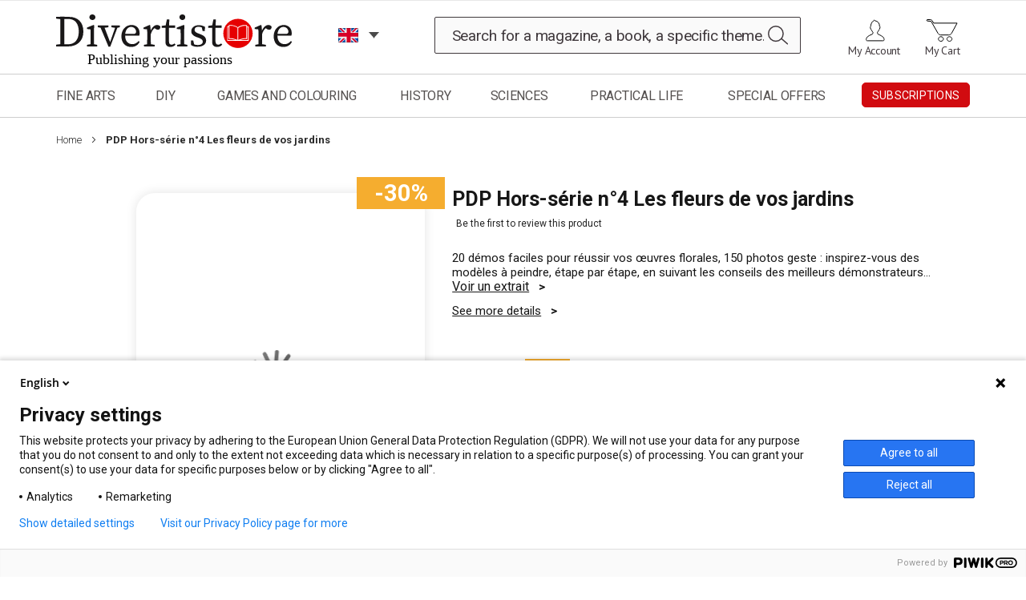

--- FILE ---
content_type: text/html; charset=UTF-8
request_url: https://en.divertistore.com/pdp-h-s-les-fleurs-de-vos-jardins.html
body_size: 26773
content:
 <!doctype html><html lang="en"><head prefix="og: http://ogp.me/ns# fb: http://ogp.me/ns/fb# product: http://ogp.me/ns/product#"> <script>
    var BASE_URL = 'https\u003A\u002F\u002Fen.divertistore.com\u002F';
    var require = {
        "baseUrl": "https\u003A\u002F\u002Fen.divertistore.com\u002Fstatic\u002Fversion1744703992\u002Ffrontend\u002Fdiverti\u002Fdefault\u002Fen_US"
    };</script> <meta charset="utf-8"/>
<meta name="description" content="20 démos faciles pour réussir vos œuvres florales, 150 photos geste : inspirez-vous des modèles à peindre, étape par étape, en suivant les conseils des meilleurs démonstrateurs (Gilse, Joël Simon, Marie-Lise Guillaume…).
Voir un extrait


Au sommaire "/>
<meta name="keywords" content="pratique des arts, l'art de l'aquarelle, plaisirs de peindre, plaisir de peindre, catalogue librairie des artistes, boutique des artistes, livres, dvd, technique, aquarelle, acrylique, pastel, dessin, peindre, peinture, huile, pinceau, atelier, chevalet, stage, croisiere, loisirs creatifs, couture, scrapbooking, patchwork, art floral, boutique des loisirs creatifs, coloriage, coloriages, histoire, science, boutique de l'histoire, boutique de la science, science et univers, La marche de l'histoire, egypte ancienne, science et univers, Tout savoir santé, psycho"/>
<meta name="robots" content="INDEX,FOLLOW"/>
<meta name="viewport" content="width=device-width, initial-scale=1"/>
<meta name="format-detection" content="telephone=no"/>
<meta http-equiv="X-UA-Compatible" content="IE=edge"/>
<title>PDP Hors-série n°4 Les fleurs de vos jardins</title>
<link  rel="stylesheet" type="text/css"  media="all" href="https://en.divertistore.com/static/version1744703992/frontend/diverti/default/en_US/css/styles-m.min.css" />
<link  rel="stylesheet" type="text/css"  media="screen and (min-width: 768px)" defer="defer" href="https://en.divertistore.com/static/version1744703992/frontend/diverti/default/en_US/css/styles-l.min.css" />
<link  rel="stylesheet" type="text/css"  media="print" defer="defer" href="https://en.divertistore.com/static/version1744703992/frontend/diverti/default/en_US/css/print.min.css" />
<link  rel="stylesheet" type="text/css"  media="screen" href="https://en.divertistore.com/static/version1744703992/frontend/diverti/default/en_US/css/diverti.min.css" />
<link  rel="stylesheet" type="text/css"  defer="defer" href="https://en.divertistore.com/static/version1744703992/frontend/diverti/default/en_US/Aheadworks_Rbslider/css/rbslider.min.css" />
<link  rel="stylesheet" type="text/css"  media="all" href="https://en.divertistore.com/static/version1744703992/frontend/diverti/default/en_US/mage/gallery/gallery.min.css" />
<link  rel="icon" type="image/x-icon" href="https://en.divertistore.com/static/version1744703992/frontend/diverti/default/en_US/Magento_Theme/favicon.ico" />
<link  rel="shortcut icon" type="image/x-icon" href="https://en.divertistore.com/static/version1744703992/frontend/diverti/default/en_US/Magento_Theme/favicon.ico" />
<script  type="text/javascript"  src="https://en.divertistore.com/static/version1744703992/frontend/diverti/default/en_US/requirejs/require.min.js"></script>
<script  type="text/javascript"  src="https://en.divertistore.com/static/version1744703992/frontend/diverti/default/en_US/requirejs-min-resolver.min.js"></script>
<script  type="text/javascript"  src="https://en.divertistore.com/static/version1744703992/frontend/diverti/default/en_US/mage/requirejs/mixins.min.js"></script>
<script  type="text/javascript"  src="https://en.divertistore.com/static/version1744703992/frontend/diverti/default/en_US/requirejs-config.min.js"></script>
<script  type="text/javascript"  src="https://en.divertistore.com/static/version1744703992/frontend/diverti/default/en_US/Ayaline_StoreRedirect/js/popin.min.js"></script>
<script  type="text/javascript"  defer="defer" src="https://en.divertistore.com/static/version1744703992/frontend/diverti/default/en_US/js/diverti.min.js"></script>
<script  type="text/javascript"  defer="defer" src="https://en.divertistore.com/static/version1744703992/frontend/diverti/default/en_US/js/diverti-menu.min.js"></script>
<link  rel="stylesheet" type="text/css" defer="defer" href="https://fonts.googleapis.com/css?family=Roboto:400,100,300,500,700,900&display=swap" />
<link  rel="stylesheet" type="text/css" defer="defer" href="https://fonts.googleapis.com/css2?family=Prompt:wght@100;200;300;400;500;600;700;800;900&display=swap" />
<link  rel="stylesheet" type="text/css" defer="defer" href="https://fonts.googleapis.com/css?family=PT+Sans:400,700&display=swap" />
<link  rel="stylesheet" type="text/css" defer="defer" href="https://fonts.googleapis.com/css?family=Fira+Sans&display=swap" />
<link  rel="canonical" href="https://en.divertistore.com/pdp-h-s-les-fleurs-de-vos-jardins.html" />
<meta name="google-site-verification" content="fLnDg_hBI1HBF2btm9O4rAQq9RIiYcsR5EaFhEgKtvo" />

<style>
  .theme-img {
    display:none;
  }
</style>

<script type="application/ld+json">{
  "@context": "https://en.divertistore.com/",
  "@type": "Organization",
  "name": "Divertistore",
  "address": {
    "@type": "PostalAddress",
    "streetAddress": "17, avenue du Cerisier Noir",
    "addressLocality": "Naintré",
    "addressRegion": "",
    "postalCode": "86530"
  },
  "telephone": "+33549900919"
}</script>     <!-- BEGIN GOOGLE ANALYTICS CODE --><script>
    //<![CDATA[
    (function(i,s,o,g,r,a,m){i['GoogleAnalyticsObject']=r;i[r]=i[r]||function(){
            (i[r].q=i[r].q||[]).push(arguments)},i[r].l=1*new Date();a=s.createElement(o),
        m=s.getElementsByTagName(o)[0];a.async=1;a.src=g;m.parentNode.insertBefore(a,m)
    })(window,document,'script','//www.google-analytics.com/analytics.js','ga');

        delete window['ga-disable-UA-79243428-1'];
    
ga('create', 'UA-79243428-1', 'auto');
ga('set', 'anonymizeIp', true);
ga('send', 'pageview');
   //]]>
</script><!-- END GOOGLE ANALYTICS CODE --> <script type="application/ld+json">
    {
        "@context": "https://schema.org/",
        "@type": "Product",
        "name": "PDP Hors-série n°4 Les fleurs de vos jardins",
        "image": "https://en.divertistore.com/media/catalog/product/cache/4a70d0007f7b93f6af33b5c5fb94ae8b/p/d/pdp_hs04.jpg",
        "description": "20 démos faciles pour réussir vos œuvres florales, 150 photos geste : inspirez-vous des modèles à peindre, étape par étape, en suivant les conseils des meilleurs démonstrateurs (Gilse, Joël Simon, Marie-Lise Guillaume…).
Voir un extrait


Au sommaire :
• Les arums d’Éthiopie. Feutre
• Le pavot de Californie. Aquarelle
• Rose hybride. Gouache
• Tendres pensées. Aquarelle
• Amaryllis la magnifique. Pastel sec
• Le gazon d’Espagne. Aquarelle
• Les iris de Hollande. Crayon aquarellable
• Sa majesté le lupin. Huile
• Le géranium vivace. Aquarelle
• L’anémone du Japon. Acrylique
• Coquelicots et marguerites. Acrylique
• Rhododendron, l’arbre à roses. Pastel sec
• Pavots aériens. Aquarelle
• La digitale pourpre. Pastel à l’huile
• Et aussi : une sélection de 8 esquisses prêtes à peindre",
         "sku": "1780-PDP HS 04",
  "offers": {
            "@type": "Offer",
            "priceCurrency": "EUR",
            "url": "https://en.divertistore.com/pdp-h-s-les-fleurs-de-vos-jardins.html",
            "availability": "https://schema.org/OutOfStock",
 "price": "5.60"
        }
    }</script> <!-- twitter product cards--><meta name="twitter:card" content="product" /><meta name="twitter:domain" content="https://en.divertistore.com/" /><meta name="twitter:site" content="" /><meta name="twitter:creator" content="" /><meta name="twitter:title" content="PDP Hors-série n°4 Les fleurs de vos jardins" /><meta name="twitter:description" content="20 démos faciles pour réussir vos œuvres florales, 150 photos geste : inspirez-vous des modèles à peindre, étape par étape, en suivant les conseils des meilleurs démonstrateurs (Gilse, Joël Simon, Marie-Lise Guillaume…).
Voir un extrait


Au sommaire :
• Les arums d’Éthiopie. Feutre
• Le pavot de Californie. Aquarelle
• Rose hybride. Gouache
• Tendres pensées. Aquarelle
• Amaryllis la magnifique. Pastel sec
• Le gazon d’Espagne. Aquarelle
• Les iris de Hollande. Crayon aquarellable
• Sa majesté le lupin. Huile
• Le géranium vivace. Aquarelle
• L’anémone du Japon. Acrylique
• Coquelicots et marguerites. Acrylique
• Rhododendron, l’arbre à roses. Pastel sec
• Pavots aériens. Aquarelle
• La digitale pourpre. Pastel à l’huile
• Et aussi : une sélection de 8 esquisses prêtes à peindre" /><meta name="twitter:image" content="https://en.divertistore.com/media/catalog/product/cache/4a70d0007f7b93f6af33b5c5fb94ae8b/p/d/pdp_hs04.jpg" /><meta name="twitter:data1" content="EUR5.60" /><meta name="twitter:label1" content="PRICE" /><meta name="twitter:data2" content="FR" /><meta name="twitter:label2" content="LOCATION" /><!-- twitter product cards--> <!-- facebook open graph --> <meta property="og:site_name" content="" /><meta property="og:type" content="og:product" /><meta property="og:title" content="PDP Hors-série n°4 Les fleurs de vos jardins" /><meta property="og:image" content="https://en.divertistore.com/media/catalog/product/cache/4a70d0007f7b93f6af33b5c5fb94ae8b/p/d/pdp_hs04.jpg" /><meta property="og:description" content="20 démos faciles pour réussir vos œuvres florales, 150 photos geste : inspirez-vous des modèles à peindre, étape par étape, en suivant les conseils des meilleurs démonstrateurs (Gilse, Joël Simon, Marie-Lise Guillaume…).
Voir un extrait


Au sommaire :
• Les arums d’Éthiopie. Feutre
• Le pavot de Californie. Aquarelle
• Rose hybride. Gouache
• Tendres pensées. Aquarelle
• Amaryllis la magnifique. Pastel sec
• Le gazon d’Espagne. Aquarelle
• Les iris de Hollande. Crayon aquarellable
• Sa majesté le lupin. Huile
• Le géranium vivace. Aquarelle
• L’anémone du Japon. Acrylique
• Coquelicots et marguerites. Acrylique
• Rhododendron, l’arbre à roses. Pastel sec
• Pavots aériens. Aquarelle
• La digitale pourpre. Pastel à l’huile
• Et aussi : une sélection de 8 esquisses prêtes à peindre" /><meta property="og:url" content="https://en.divertistore.com/pdp-h-s-les-fleurs-de-vos-jardins.html" /><meta property="product:price:amount" content="5.60" /><meta property="product:price:currency" content="EUR" /><meta property="product:availability" content="outofstock" /><meta property="product:retailer_item_id" content="1780-PDP HS 04"/><!-- facebook open graph --><!-- rich pins --><meta name="pinterest-rich-pin" content="enabled" /><!-- rich pins --> <link rel="alternate" hreflang="en" href="https://en.divertistore.com/" /></head><body data-container="body" data-mage-init='{"loaderAjax": {}, "loader": { "icon": "https://en.divertistore.com/static/version1744703992/frontend/diverti/default/en_US/images/loader-2.gif"}}' class="catalog-product-view product-pdp-h-s-les-fleurs-de-vos-jardins page-layout-1column"> <script>
    try {
        if (!window.localStorage || !window.sessionStorage) {
            throw new Error();
        }

        localStorage.setItem('storage_test', 1);
        localStorage.removeItem('storage_test');
    } catch(e) {
        (function () {
            var Storage = function (type) {
                var data;

                function createCookie(name, value, days) {
                    var date, expires;

                    if (days) {
                        date = new Date();
                        date.setTime(date.getTime()+(days * 24 * 60 * 60 * 1000));
                        expires = '; expires=' + date.toGMTString();
                    } else {
                        expires = '';
                    }
                    document.cookie = name + '=' + value+expires+'; path=/';
                }

                function readCookie(name) {
                    var nameEQ = name + '=',
                        ca = document.cookie.split(';'),
                        i = 0,
                        c;

                    for (i=0; i < ca.length; i++) {
                        c = ca[i];

                        while (c.charAt(0) === ' ') {
                            c = c.substring(1,c.length);
                        }

                        if (c.indexOf(nameEQ) === 0) {
                            return c.substring(nameEQ.length, c.length);
                        }
                    }

                    return null;
                }

                function setData(data) {
                    data = encodeURIComponent(JSON.stringify(data));
                    createCookie(type === 'session' ? getSessionName() : 'localStorage', data, 365);
                }

                function clearData() {
                    createCookie(type === 'session' ? getSessionName() : 'localStorage', '', 365);
                }

                function getData() {
                    var data = type === 'session' ? readCookie(getSessionName()) : readCookie('localStorage');

                    return data ? JSON.parse(decodeURIComponent(data)) : {};
                }

                function getSessionName() {
                    if (!window.name) {
                        window.name = new Date().getTime();
                    }

                    return 'sessionStorage' + window.name;
                }

                data = getData();

                return {
                    length: 0,
                    clear: function () {
                        data = {};
                        this.length = 0;
                        clearData();
                    },

                    getItem: function (key) {
                        return data[key] === undefined ? null : data[key];
                    },

                    key: function (i) {
                        var ctr = 0,
                            k;

                        for (k in data) {
                            if (ctr.toString() === i.toString()) {
                                return k;
                            } else {
                                ctr++
                            }
                        }

                        return null;
                    },

                    removeItem: function (key) {
                        delete data[key];
                        this.length--;
                        setData(data);
                    },

                    setItem: function (key, value) {
                        data[key] = value.toString();
                        this.length++;
                        setData(data);
                    }
                };
            };

            window.localStorage.__proto__ = window.localStorage = new Storage('local');
            window.sessionStorage.__proto__ = window.sessionStorage = new Storage('session');
        })();
    }</script>          <script>
        require.config({
            deps: [
                'jquery',
                'mage/translate',
                'jquery/jquery-storageapi'
            ],
            callback: function ($) {
                'use strict';

                var dependencies = [],
                    versionObj;

                $.initNamespaceStorage('mage-translation-storage');
                $.initNamespaceStorage('mage-translation-file-version');
                versionObj = $.localStorage.get('mage-translation-file-version');

                 if (versionObj.version !== '5694ffeb08899291b518bbebe15e5c4061624e40') {
                    dependencies.push(
                        'text!js-translation.json'
                    );

                }

                require.config({
                    deps: dependencies,
                    callback: function (string) {
                        if (typeof string === 'string') {
                            $.mage.translate.add(JSON.parse(string));
                            $.localStorage.set('mage-translation-storage', string);
                            $.localStorage.set(
                                'mage-translation-file-version',
                                {
                                    version: '5694ffeb08899291b518bbebe15e5c4061624e40'
                                }
                            );
                        } else {
                            $.mage.translate.add($.localStorage.get('mage-translation-storage'));
                        }
                    }
                });
            }
        });</script> <script type="text/x-magento-init">
    {
        "*": {
            "mage/cookies": {
                "expires": null,
                "path": "/",
                "domain": ".divertistore.com",
                "secure": false,
                "lifetime": "28800"
            }
        }
    }</script>  <noscript><div class="message global noscript"><div class="content"><p><strong>JavaScript seems to be disabled in your browser.</strong> <span>For the best experience on our site, be sure to turn on Javascript in your browser.</span></p></div></div></noscript>      <div class="page-wrapper"><header class="page-header"><div class="panel wrapper"><div class="panel header"> <a class="action skip contentarea" href="#contentarea"><span> Skip to Content</span></a>  </div></div><div class="header content">  <span data-action="toggle-nav" class="action nav-toggle"><span>Toggle Nav</span> <span class="icon-toggle"></span> <span class="icon-toggle"></span> <span class="icon-toggle"></span></span>  <a class="logo" href="https://en.divertistore.com/" title="Diverti Store - Site en ligne de Diverti Editions - magazines Beaux Arts, Loisirs Créatifs, Histoire Science, et Vie Pratique"> <img loading="lazy" src="https://en.divertistore.com/media/logo/stores/8/logo-EN.svg" alt="Diverti Store - Site en ligne de Diverti Editions - magazines Beaux Arts, Loisirs Créatifs, Histoire Science, et Vie Pratique" width="390" height="80" /></a>     <div class="language-switcher"><div class="switcher language switcher-language" data-ui-id="nav-language-switcher" id="nav-switcher-language"><span class="label switcher-label"><span>Language :</span></span> <div class="actions dropdown options switcher-options"><div class="action toggle switcher-trigger" id="nav-switcher-language-trigger"><span class="view-diverti_en"><span>EN</span></span>   <span class="view-diverti_fr switcher-option"><a href="#" data-post='{"action":"https:\/\/en.divertistore.com\/stores\/store\/switch\/","data":{"___store":"diverti_fr","uenc":"aHR0cHM6Ly9lbi5kaXZlcnRpc3RvcmUuY29tL3BkcC1oLXMtbGVzLWZsZXVycy1kZS12b3MtamFyZGlucy5odG1s"}}'>FR</a></span>    </div></div></div></div> <div data-block="minicart" class="minicart-wrapper"><a class="action showcart" href="https://en.divertistore.com/checkout/cart/" data-bind="scope: 'minicart_content'"><span class="text">My Cart</span> <span class="counter qty empty" data-bind="css: { empty: !!getCartParam('summary_count') == false && !isLoading() }, blockLoader: isLoading"><span class="counter-number"><!-- ko text: getCartParam('summary_count') --><!-- /ko --></span> <span class="counter-label"><!-- ko if: getCartParam('summary_count') --><!-- ko text: getCartParam('summary_count') --><!-- /ko --><!-- ko i18n: 'items' --><!-- /ko --><!-- /ko --></span></span></a>  <div class="block block-minicart" data-role="dropdownDialog" data-mage-init='{"dropdownDialog":{ "appendTo":"[data-block=minicart]", "triggerTarget":".showcart", "timeout": "2000", "closeOnMouseLeave": false, "closeOnEscape": true, "triggerClass":"active", "parentClass":"active", "buttons":[]}}'><div id="minicart-content-wrapper" data-bind="scope: 'minicart_content'"><!-- ko template: getTemplate() --><!-- /ko --></div></div> <script>
        window.checkout = {"shoppingCartUrl":"https:\/\/en.divertistore.com\/checkout\/cart\/","checkoutUrl":"https:\/\/en.divertistore.com\/checkout\/","updateItemQtyUrl":"https:\/\/en.divertistore.com\/checkout\/sidebar\/updateItemQty\/","removeItemUrl":"https:\/\/en.divertistore.com\/checkout\/sidebar\/removeItem\/","imageTemplate":"Magento_Catalog\/product\/image_with_borders","baseUrl":"https:\/\/en.divertistore.com\/","minicartMaxItemsVisible":3,"websiteId":"6","maxItemsToDisplay":10,"storeId":"8","customerLoginUrl":"https:\/\/en.divertistore.com\/customer\/account\/login\/","isRedirectRequired":false,"autocomplete":"off","captcha":{"user_login":{"isCaseSensitive":false,"imageHeight":50,"imageSrc":"","refreshUrl":"https:\/\/en.divertistore.com\/captcha\/refresh\/","isRequired":false}}};</script><script type="text/x-magento-init">
    {
        "[data-block='minicart']": {
            "Magento_Ui/js/core/app": {"components":{"minicart_content":{"children":{"subtotal.container":{"children":{"subtotal":{"children":{"subtotal.totals":{"config":{"display_cart_subtotal_incl_tax":1,"display_cart_subtotal_excl_tax":0,"template":"Magento_Tax\/checkout\/minicart\/subtotal\/totals"},"children":{"subtotal.totals.msrp":{"component":"Magento_Msrp\/js\/view\/checkout\/minicart\/subtotal\/totals","config":{"displayArea":"minicart-subtotal-hidden","template":"Magento_Msrp\/checkout\/minicart\/subtotal\/totals"}}},"component":"Magento_Tax\/js\/view\/checkout\/minicart\/subtotal\/totals"}},"component":"uiComponent","config":{"template":"Magento_Checkout\/minicart\/subtotal"}}},"component":"uiComponent","config":{"displayArea":"subtotalContainer"}},"item.renderer":{"component":"uiComponent","config":{"displayArea":"defaultRenderer","template":"Ayaline_PromotionalGift\/checkout\/minicart\/item\/default"},"children":{"item.image":{"component":"Magento_Catalog\/js\/view\/image","config":{"template":"Magento_Catalog\/product\/image","displayArea":"itemImage"}},"checkout.cart.item.price.sidebar":{"component":"uiComponent","config":{"template":"Magento_Checkout\/minicart\/item\/price","displayArea":"priceSidebar"}}}},"extra_info":{"component":"uiComponent","config":{"displayArea":"extraInfo"}},"promotion":{"component":"uiComponent","config":{"displayArea":"promotion"}}},"config":{"itemRenderer":{"default":"defaultRenderer","simple":"defaultRenderer","virtual":"defaultRenderer"},"template":"Magento_Checkout\/minicart\/content"},"component":"Magento_Checkout\/js\/view\/minicart"}},"types":[]}        },
        "*": {
            "Magento_Ui/js/block-loader": "https\u003A\u002F\u002Fen.divertistore.com\u002Fstatic\u002Fversion1744703992\u002Ffrontend\u002Fdiverti\u002Fdefault\u002Fen_US\u002Fimages\u002Floader\u002D1.gif"
        }
    }</script></div><ul class="header links"><li><a href="https://en.divertistore.com/customer/account/" class="my_account_link" >My Account</a></li></ul>  <div class="block block-search"><div class="block block-title"><strong>Search</strong></div><div class="block block-content"><form class="form minisearch" id="search_mini_form" action="https://en.divertistore.com/catalogsearch/result/" method="get"><div class="field search"><label class="label" for="search" data-role="minisearch-label"><span>Search</span></label> <div class="control"><input id="search" aria-expanded="false" data-mage-init='{"quickSearch":{ "formSelector":"#search_mini_form", "url":"https://en.divertistore.com/search/ajax/suggest/", "destinationSelector":"#search_autocomplete"} }' type="text" name="q" value="" placeholder="Search for a magazine, a book, a specific theme..." class="input-text" maxlength="250" role="combobox" aria-haspopup="false" aria-autocomplete="both" autocomplete="off"/><div id="search_autocomplete" class="search-autocomplete"></div></div></div><div class="actions"><button type="submit" title="Search" class="action search"><span>Search</span></button></div></form></div></div> <div class="account-bloc"><ul> <li class="authorization-link" data-label="or"><a class="header-login" href="https://en.divertistore.com/customer/account/login/">Sign In</a></li></ul></div></div></header>   <div class="sections nav-sections"> <div class="section-items nav-sections-items" data-mage-init='{"tabs":{"openedState":"active"}}'>  <div class="section-item-title nav-sections-item-title" data-role="collapsible"><a class="nav-sections-item-switch" data-toggle="switch" href="#store.menu">Menu</a></div><div class="section-item-content nav-sections-item-content" id="store.menu" data-role="content">     <nav class="navigation"><span class="close"></span> <div class="nav-lang"></div><ul><li  class="level0 nav-1 first level-top parent" id="universe-376"><span class="level-top"><span><a class="menu_level0 zone-cliquable" href="https://en.divertistore.com/beaux-arts.html"  class="level-top" >Fine Arts</a></span></span><ul class="level0 submenu"><li  class="level1 nav-1-1 first parent"><a class="menu-level1" href="https://en.divertistore.com/beaux-arts/nouveautes-beaux-arts.html" >NEW RELEASES</a><ul class="level1 submenu"><li  class="level2 nav-1-1-1 first"><a class="menu-level2" href="https://en.divertistore.com/beaux-arts/nouveautes-beaux-arts/magazines.html" >Magazines</a></li><li  class="level2 nav-1-1-2 last"><a class="menu-level2" href="https://en.divertistore.com/beaux-arts/nouveautes-beaux-arts/livres-et-dvd.html" >Books and DVDs</a></li></ul></li><li  class="level1 nav-1-2 parent"><a class="menu-level1" href="https://en.divertistore.com/beaux-arts/the-art-of-watercolour.html" >The Art of Watercolour</a><ul class="level1 submenu"><li  class="level2 nav-1-2-1 first"><a class="menu-level2" href="https://en.divertistore.com/beaux-arts/the-art-of-watercolour/new-and-back-issues.html" >Print Edition</a></li><li  class="level2 nav-1-2-2"><a class="menu-level2" href="https://en.divertistore.com/beaux-arts/the-art-of-watercolour/the-art-of-watercolour-digital-editions.html" >The Art of Watercolour - Digital Edition</a></li><li  class="level2 nav-1-2-3"><a class="menu-level2" href="https://en.divertistore.com/beaux-arts/the-art-of-watercolour/the-art-of-painting.html" >The Art of Painting</a></li><li  class="level2 nav-1-2-4"><a class="menu-level2" href="https://en.divertistore.com/beaux-arts/the-art-of-watercolour/the-art-of-pastel-back-issues.html" >The Art of Pastel</a></li><li  class="level2 nav-1-2-5 last"><a class="menu-level2" href="https://en.divertistore.com/beaux-arts/the-art-of-watercolour/subscriptions-the-art-of-watercolour.html" >Subscription offers</a></li></ul></li><li  class="level1 nav-1-3 parent"><a class="menu-level1" href="https://en.divertistore.com/beaux-arts/pratique-des-arts.html" >Pratique des Arts</a><ul class="level1 submenu"><li  class="level2 nav-1-3-1 first"><a class="menu-level2" href="https://en.divertistore.com/beaux-arts/pratique-des-arts/magazines-pratique-des-arts.html" >New and back issues</a></li><li  class="level2 nav-1-3-2"><a class="menu-level2" href="https://en.divertistore.com/beaux-arts/pratique-des-arts/version-numerique.html" >Version numérique</a></li><li  class="level2 nav-1-3-3"><a class="menu-level2" href="https://en.divertistore.com/beaux-arts/pratique-des-arts/hors-series-pratique-des-arts.html" >Special issues</a></li><li  class="level2 nav-1-3-4 last"><a class="menu-level2" href="https://en.divertistore.com/beaux-arts/pratique-des-arts/s-abonner-a-pda.html" >Subscription offers</a></li></ul></li><li  class="level1 nav-1-4 parent"><a class="menu-level1" href="https://en.divertistore.com/beaux-arts/supplements-de-pratique-des-arts.html" >Suppléments de PDA</a><ul class="level1 submenu"><li  class="level2 nav-1-4-1 first"><a class="menu-level2" href="https://en.divertistore.com/beaux-arts/supplements-de-pratique-des-arts/supplements-aquarelle.html" >Watercolour supplement</a></li><li  class="level2 nav-1-4-2"><a class="menu-level2" href="https://en.divertistore.com/beaux-arts/supplements-de-pratique-des-arts/supplements-huile.html" >Oil painting  supplement</a></li><li  class="level2 nav-1-4-3 last"><a class="menu-level2" href="https://en.divertistore.com/beaux-arts/supplements-de-pratique-des-arts/supplements-pastel.html" >Pastel supplement</a></li></ul></li><li  class="level1 nav-1-5 parent"><a class="menu-level1" href="https://en.divertistore.com/beaux-arts/magazine-plaisirs-de-peindre.html" >Plaisirs de Peindre</a><ul class="level1 submenu"><li  class="level2 nav-1-5-1 first"><a class="menu-level2" href="https://en.divertistore.com/beaux-arts/magazine-plaisirs-de-peindre/magazine-plaisirs-de-peindre.html" >New and back issues</a></li><li  class="level2 nav-1-5-2"><a class="menu-level2" href="https://en.divertistore.com/beaux-arts/magazine-plaisirs-de-peindre/magazines-version-numerique.html" >Version numérique</a></li><li  class="level2 nav-1-5-3"><a class="menu-level2" href="https://en.divertistore.com/beaux-arts/magazine-plaisirs-de-peindre/plaisirs-de-peindre-hors-series.html" >Special issues</a></li><li  class="level2 nav-1-5-4 last"><a class="menu-level2" href="https://en.divertistore.com/beaux-arts/magazine-plaisirs-de-peindre/s-abonner-a-plaisirs-de-peindre.html" >Subscription offers</a></li></ul></li><li  class="level1 nav-1-6 parent"><a class="menu-level1" href="https://en.divertistore.com/beaux-arts/editions-du-chevalet.html" >Editions du Chevalet Magazine</a><ul class="level1 submenu"><li  class="level2 nav-1-6-1 first"><a class="menu-level2" href="https://en.divertistore.com/beaux-arts/editions-du-chevalet/version-papier.html" >Version papier</a></li><li  class="level2 nav-1-6-2 last"><a class="menu-level2" href="https://en.divertistore.com/beaux-arts/editions-du-chevalet/version-numerique.html" >Version numérique</a></li></ul></li><li  class="level1 nav-1-7 parent"><a class="menu-level1" href="https://en.divertistore.com/beaux-arts/abonnements.html" >SUBSCRIPTIONS</a><ul class="level1 submenu"><li  class="level2 nav-1-7-1 first"><a class="menu-level2" href="https://en.divertistore.com/beaux-arts/abonnements/members-only.html" >The Art of Watercolour subscriptions</a></li><li  class="level2 nav-1-7-2"><a class="menu-level2" href="https://en.divertistore.com/beaux-arts/beaux-arts/abonnements-pratique-des-arts.html" >Pratique des Arts subscriptions</a></li><li  class="level2 nav-1-7-3"><a class="menu-level2" href="https://en.divertistore.com/beaux-arts/abonnements/abonnements-plaisirs-de-peindre.html" >Plaisirs de Peindre subscriptions</a></li><li  class="level2 nav-1-7-4 last"><a class="menu-level2" href="https://en.divertistore.com/beaux-arts/abonnements/les-abonnements-numeriques-beaux-arts.html" >Digital subscriptions</a></li></ul></li><li  class="level1 nav-1-8 parent"><a class="menu-level1" href="https://en.divertistore.com/beaux-arts/editions-numeriques.html" >DIGITAL EDITIONS</a><ul class="level1 submenu"><li  class="level2 nav-1-8-1 first"><a class="menu-level2" href="https://en.divertistore.com/beaux-arts/editions-numeriques/pratique-des-arts-numerique.html" >Pratique des Arts</a></li><li  class="level2 nav-1-8-2 last"><a class="menu-level2" href="https://en.divertistore.com/beaux-arts/editions-numeriques/editions-du-chevalet-numerique.html" >Fine art Practical Guides</a></li></ul></li><li  class="level1 nav-1-9 parent"><a class="menu-level1" href="https://en.divertistore.com/beaux-arts/aquarelle.html" >Watercolour</a><ul class="level1 submenu"><li  class="level2 nav-1-9-1 first"><a class="menu-level2" href="https://en.divertistore.com/beaux-arts/aquarelle/magazines.html" >Magazines</a></li><li  class="level2 nav-1-9-2 last"><a class="menu-level2" href="https://en.divertistore.com/beaux-arts/aquarelle/livres.html" >Books and DVD</a></li></ul></li><li  class="level1 nav-1-10 parent"><a class="menu-level1" href="https://en.divertistore.com/beaux-arts/pastel.html" >Pastel</a><ul class="level1 submenu"><li  class="level2 nav-1-10-1 first"><a class="menu-level2" href="https://en.divertistore.com/beaux-arts/pastel/magazines-pastel.html" >Magazines</a></li><li  class="level2 nav-1-10-2 last"><a class="menu-level2" href="https://en.divertistore.com/beaux-arts/pastel/livres-et-dvd.html" >Books and DVD</a></li></ul></li><li  class="level1 nav-1-11 parent"><a class="menu-level1" href="https://en.divertistore.com/beaux-arts/huile-et-acrylique.html" >Oil Painting - Acrylics</a><ul class="level1 submenu"><li  class="level2 nav-1-11-1 first"><a class="menu-level2" href="https://en.divertistore.com/beaux-arts/huile-et-acrylique/magazines.html" >Magazines</a></li><li  class="level2 nav-1-11-2 last"><a class="menu-level2" href="https://en.divertistore.com/beaux-arts/huile-et-acrylique/livres-et-dvd-huile.html" >Books and DVD</a></li></ul></li><li  class="level1 nav-1-12 parent"><a class="menu-level1" href="https://en.divertistore.com/beaux-arts/dessin-crayon-fusain.html" >Drawing, pencil, charcoal</a><ul class="level1 submenu"><li  class="level2 nav-1-12-1 first"><a class="menu-level2" href="https://en.divertistore.com/beaux-arts/dessin-crayon-fusain/magazines.html" >Magazines</a></li><li  class="level2 nav-1-12-2 last"><a class="menu-level2" href="https://en.divertistore.com/beaux-arts/dessin-crayon-fusain/livres-et-dvd.html" >Books and DVDs</a></li></ul></li><li  class="level1 nav-1-13 parent"><a class="menu-level1" href="https://en.divertistore.com/beaux-arts/sculpture-et-modelage.html" >Sculpture and Modeling</a><ul class="level1 submenu"><li  class="level2 nav-1-13-1 first"><a class="menu-level2" href="https://en.divertistore.com/beaux-arts/sculpture-et-modelage/magazines.html" >Magazines</a></li><li  class="level2 nav-1-13-2 last"><a class="menu-level2" href="https://en.divertistore.com/beaux-arts/sculpture-et-modelage/livres-et-dvd.html" >Books and DVDs</a></li></ul></li><li  class="level1 nav-1-14 parent"><a class="menu-level1" href="https://en.divertistore.com/beaux-arts/carnet-de-voyage.html" >Travel diary</a><ul class="level1 submenu"><li  class="level2 nav-1-14-1 first"><a class="menu-level2" href="https://en.divertistore.com/beaux-arts/carnet-de-voyage/magazines.html" >Magazines</a></li><li  class="level2 nav-1-14-2 last"><a class="menu-level2" href="https://en.divertistore.com/beaux-arts/carnet-de-voyage/livres-et-dvd.html" >Books and DVDs</a></li></ul></li><li  class="level1 nav-1-15 parent"><a class="menu-level1" href="https://en.divertistore.com/beaux-arts/animaux-1.html" >Animals</a><ul class="level1 submenu"><li  class="level2 nav-1-15-1 first"><a class="menu-level2" href="https://en.divertistore.com/beaux-arts/animaux-1/magazines.html" >Magazines</a></li><li  class="level2 nav-1-15-2 last"><a class="menu-level2" href="https://en.divertistore.com/beaux-arts/animaux-1/livres-et-dvd.html" >Books and DVDs</a></li></ul></li><li  class="level1 nav-1-16 parent"><a class="menu-level1" href="https://en.divertistore.com/beaux-arts/art-abstrait.html" >Abstract Art</a><ul class="level1 submenu"><li  class="level2 nav-1-16-1 first last"><a class="menu-level2" href="https://en.divertistore.com/beaux-arts/art-abstrait/livres-et-dvd.html" >Books and DVD</a></li></ul></li><li  class="level1 nav-1-17 parent"><a class="menu-level1" href="https://en.divertistore.com/beaux-arts/couleurs-et-nuanciers.html" >Colours - Colour charts</a><ul class="level1 submenu"><li  class="level2 nav-1-17-1 first"><a class="menu-level2" href="https://en.divertistore.com/beaux-arts/couleurs-et-nuanciers/magazines.html" >Magazines</a></li><li  class="level2 nav-1-17-2 last"><a class="menu-level2" href="https://en.divertistore.com/beaux-arts/couleurs-et-nuanciers/livres-et-dvd.html" >Books and DVDs</a></li></ul></li><li  class="level1 nav-1-18 parent"><a class="menu-level1" href="https://en.divertistore.com/beaux-arts/fleurs-et-arbres.html" >Flowers and trees</a><ul class="level1 submenu"><li  class="level2 nav-1-18-1 first"><a class="menu-level2" href="https://en.divertistore.com/beaux-arts/fleurs-et-arbres/magazines.html" >Magazines</a></li><li  class="level2 nav-1-18-2 last"><a class="menu-level2" href="https://en.divertistore.com/beaux-arts/fleurs-et-arbres/livres-et-dvd.html" >Books and DVDs</a></li></ul></li><li  class="level1 nav-1-19 parent"><a class="menu-level1" href="https://en.divertistore.com/beaux-arts/guides-pratiques.html" >Technical Guides</a><ul class="level1 submenu"><li  class="level2 nav-1-19-1 first"><a class="menu-level2" href="https://en.divertistore.com/beaux-arts/guides-pratiques/magazines.html" >Magazines</a></li><li  class="level2 nav-1-19-2 last"><a class="menu-level2" href="https://en.divertistore.com/beaux-arts/guides-pratiques/livres.html" >Books and DVDs</a></li></ul></li><li  class="level1 nav-1-20 parent"><a class="menu-level1" href="https://en.divertistore.com/beaux-arts/histoire-de-l-art.html" >Art History</a><ul class="level1 submenu"><li  class="level2 nav-1-20-1 first"><a class="menu-level2" href="https://en.divertistore.com/beaux-arts/histoire-de-l-art/magazines.html" >Magazines</a></li><li  class="level2 nav-1-20-2"><a class="menu-level2" href="https://en.divertistore.com/beaux-arts/histoire-de-l-art/livres-et-dvd.html" >Books and DVDs</a></li><li  class="level2 nav-1-20-3 last"><a class="menu-level2" href="https://en.divertistore.com/beaux-arts/histoire-de-l-art/impressionnisme.html" >Impressionnisme</a></li></ul></li><li  class="level1 nav-1-21 parent"><a class="menu-level1" href="https://en.divertistore.com/beaux-arts/marines-1.html" >Seascapes</a><ul class="level1 submenu"><li  class="level2 nav-1-21-1 first"><a class="menu-level2" href="https://en.divertistore.com/beaux-arts/marines-1/magazines.html" >Magazines</a></li><li  class="level2 nav-1-21-2 last"><a class="menu-level2" href="https://en.divertistore.com/beaux-arts/marines-1/livres-et-dvd.html" >Books and DVDs</a></li></ul></li><li  class="level1 nav-1-22 parent"><a class="menu-level1" href="https://en.divertistore.com/beaux-arts/nature-morte.html" >Still life</a><ul class="level1 submenu"><li  class="level2 nav-1-22-1 first"><a class="menu-level2" href="https://en.divertistore.com/beaux-arts/nature-morte/magazines.html" >Magazines</a></li><li  class="level2 nav-1-22-2 last"><a class="menu-level2" href="https://en.divertistore.com/beaux-arts/nature-morte/livres-et-dvd.html" >Books and DVDs</a></li></ul></li><li  class="level1 nav-1-23 parent"><a class="menu-level1" href="https://en.divertistore.com/beaux-arts/paysages.html" >Landscapes</a><ul class="level1 submenu"><li  class="level2 nav-1-23-1 first"><a class="menu-level2" href="https://en.divertistore.com/beaux-arts/paysages/magazines.html" >Magazines</a></li><li  class="level2 nav-1-23-2 last"><a class="menu-level2" href="https://en.divertistore.com/beaux-arts/paysages/livres-et-dvd.html" >Books and DVDs</a></li></ul></li><li  class="level1 nav-1-24 parent"><a class="menu-level1" href="https://en.divertistore.com/beaux-arts/portrait-et-corps-humain.html" >Portrait and anatomy</a><ul class="level1 submenu"><li  class="level2 nav-1-24-1 first"><a class="menu-level2" href="https://en.divertistore.com/beaux-arts/portrait-et-corps-humain/magazines.html" >Magazines</a></li><li  class="level2 nav-1-24-2 last"><a class="menu-level2" href="https://en.divertistore.com/beaux-arts/portrait-et-corps-humain/livres-et-dvd.html" >Books and DVDs</a></li></ul></li><li  class="level1 nav-1-25 parent"><a class="menu-level1" href="https://en.divertistore.com/beaux-arts/scenes-urbaines.html" >Urban scenes</a><ul class="level1 submenu"><li  class="level2 nav-1-25-1 first last"><a class="menu-level2" href="https://en.divertistore.com/beaux-arts/scenes-urbaines/livres-et-dvd.html" >Books and DVDs</a></li></ul></li><li  class="level1 nav-1-26"><a class="menu-level1" href="https://en.divertistore.com/beaux-arts/formation-videos.html" >Formation Vidéos</a></li><li  class="level1 nav-1-27"><a class="menu-level1" href="https://en.divertistore.com/beaux-arts/magazine-l-art-de-l-aquarelle/magazines-version-numerique.html" >Version numérique</a></li><li  class="level1 nav-1-28 last"><a class="menu-level1" href="https://en.divertistore.com/beaux-arts/magazine-l-art-de-l-aquarelle/hors-series-aquarelle.html" >Hors séries</a></li><li class="level1 showUnivers"><a class="menu-showUnivers" href="https://en.divertistore.com/beaux-arts.html" title="Discover universe Fine Arts">Discover universe Fine Arts</a></ul></li><li  class="level0 nav-2 level-top parent" id="universe-377"><span class="level-top"><span><a class="menu_level0 zone-cliquable" href="https://en.divertistore.com/loisirs-creatifs.html"  class="level-top" >DIY</a></span></span><ul class="level0 submenu"><li  class="level1 nav-2-1 first parent"><a class="menu-level1" href="https://en.divertistore.com/loisirs-creatifs/nouveautes-loisirs-creatifs.html" >New Releases</a><ul class="level1 submenu"><li  class="level2 nav-2-1-1 first"><a class="menu-level2" href="https://en.divertistore.com/loisirs-creatifs/nouveautes-loisirs-creatifs/magazines.html" >Magazines</a></li><li  class="level2 nav-2-1-2"><a class="menu-level2" href="https://en.divertistore.com/loisirs-creatifs/nouveautes-loisirs-creatifs/livres-et-dvd.html" >Books and DVDs</a></li><li  class="level2 nav-2-1-3 last"><a class="menu-level2" href="https://en.divertistore.com/loisirs-creatifs/nouveautes-loisirs-creatifs/coffrets-collectors-idees-cadeau.html" >Special boxes - Christmas ideas</a></li></ul></li><li  class="level1 nav-2-2 parent"><a class="menu-level1" href="https://en.divertistore.com/loisirs-creatifs/le-nouvel-atelier-des-nanas.html" >Le Nouvel Atelier des Nanas</a><ul class="level1 submenu"><li  class="level2 nav-2-2-1 first"><a class="menu-level2" href="https://en.divertistore.com/loisirs-creatifs/le-nouvel-atelier-des-nanas/numeros-reguliers.html" >DIY creative magazines</a></li><li  class="level2 nav-2-2-2"><a class="menu-level2" href="https://en.divertistore.com/loisirs-creatifs/le-nouvel-atelier-des-nanas/adn-les-hors-series-de-l-atelier-des-nanas.html" >Back issues</a></li><li  class="level2 nav-2-2-3 last"><a class="menu-level2" href="https://en.divertistore.com/loisirs-creatifs/le-nouvel-atelier-des-nanas/les-abonnements.html" >Subscription</a></li></ul></li><li  class="level1 nav-2-3 parent"><a class="menu-level1" href="https://en.divertistore.com/loisirs-creatifs/passion-cartes-creatives.html" >Creative Cards</a><ul class="level1 submenu"><li  class="level2 nav-2-3-1 first"><a class="menu-level2" href="https://en.divertistore.com/loisirs-creatifs/passion-cartes-creatives/magazines-reguliers.html" >Creative Cards back issues</a></li><li  class="level2 nav-2-3-2 last"><a class="menu-level2" href="https://en.divertistore.com/loisirs-creatifs/passion-cartes-creatives/les-abonnements.html" >Subscriptions</a></li></ul></li><li  class="level1 nav-2-4 parent"><a class="menu-level1" href="https://en.divertistore.com/loisirs-creatifs/passion-couture-creative.html" >Sewing magazines</a><ul class="level1 submenu"><li  class="level2 nav-2-4-1 first"><a class="menu-level2" href="https://en.divertistore.com/loisirs-creatifs/passion-couture-creative/magazines-reguliers.html" >Sewing back issues</a></li><li  class="level2 nav-2-4-2 last"><a class="menu-level2" href="https://en.divertistore.com/loisirs-creatifs/passion-couture-creative/les-abonnements.html" >Sewing Subscriptions</a></li></ul></li><li  class="level1 nav-2-5 parent"><a class="menu-level1" href="https://en.divertistore.com/loisirs-creatifs/passion-scrapbooking.html" >Scrapbooking</a><ul class="level1 submenu"><li  class="level2 nav-2-5-1 first"><a class="menu-level2" href="https://en.divertistore.com/loisirs-creatifs/passion-scrapbooking/magazines-reguliers.html" >Scrapbooking back issues</a></li><li  class="level2 nav-2-5-2"><a class="menu-level2" href="https://en.divertistore.com/loisirs-creatifs/passion-scrapbooking/etiquettes-et-tampons-creatifs.html" >Scrapbooking papers</a></li><li  class="level2 nav-2-5-3 last"><a class="menu-level2" href="https://en.divertistore.com/loisirs-creatifs/passion-scrapbooking/les-abonnements.html" >Scrapbooking Subscriptions</a></li></ul></li><li  class="level1 nav-2-6 parent"><a class="menu-level1" href="https://en.divertistore.com/loisirs-creatifs/atelier-floral.html" >Flower arrangements</a><ul class="level1 submenu"><li  class="level2 nav-2-6-1 first last"><a class="menu-level2" href="https://en.divertistore.com/loisirs-creatifs/atelier-floral/art-floral-compositions-florales.html" >Books</a></li></ul></li><li  class="level1 nav-2-7 parent"><a class="menu-level1" href="https://en.divertistore.com/loisirs-creatifs/magazines-de-loisirs-creatifs.html" >Back issues</a><ul class="level1 submenu"><li  class="level2 nav-2-7-1 first parent"><a class="menu-level2" href="https://en.divertistore.com/loisirs-creatifs/magazines-de-loisirs-creatifs/atelier-deco-et-creations.html" >Atelier Déco et Créations</a><ul class="level2 submenu"><li  class="level3 nav-2-7-1-1 first last"><a class="menu-level3" href="https://en.divertistore.com/loisirs-creatifs/magazines-de-loisirs-creatifs/atelier-deco-et-creations/magazines-reguliers.html" >Back issues</a></li></ul></li><li  class="level2 nav-2-7-2"><a class="menu-level2" href="https://en.divertistore.com/loisirs-creatifs/magazines-de-loisirs-creatifs/passion-cadres-et-cartonnage.html" >Cadres et Cartonnage</a></li><li  class="level2 nav-2-7-3"><a class="menu-level2" href="https://en.divertistore.com/loisirs-creatifs/magazines-de-loisirs-creatifs/passion-cartonnage-et-broderie.html" >Cartonnage et Broderie</a></li><li  class="level2 nav-2-7-4"><a class="menu-level2" href="https://en.divertistore.com/loisirs-creatifs/magazines-de-loisirs-creatifs/j-aime-creer.html" >J&#039;aime Créer</a></li><li  class="level2 nav-2-7-5"><a class="menu-level2" href="https://en.divertistore.com/loisirs-creatifs/magazines-de-loisirs-creatifs/passion-fil.html" >Passion Fil</a></li><li  class="level2 nav-2-7-6"><a class="menu-level2" href="https://en.divertistore.com/loisirs-creatifs/magazines-de-loisirs-creatifs/passion-tricot.html" >Passion Tricot</a></li><li  class="level2 nav-2-7-7"><a class="menu-level2" href="https://en.divertistore.com/loisirs-creatifs/magazines-de-loisirs-creatifs/patisserie-et-cake-design.html" >Pâtisserie et Cake Design</a></li><li  class="level2 nav-2-7-8 last"><a class="menu-level2" href="https://en.divertistore.com/loisirs-creatifs/magazines-de-loisirs-creatifs/pratique-du-patchwork.html" >Pratique du Patchwork</a></li></ul></li><li  class="level1 nav-2-8 parent"><a class="menu-level1" href="https://en.divertistore.com/catalog/category/view/s/subscriptions/id/461/" >Subscriptions</a><ul class="level1 submenu"><li  class="level2 nav-2-8-1 first"><a class="menu-level2" href="https://en.divertistore.com/loisirs-creatifs/abonnements-loisirs-creatifs/abonnements-l-atelier-des-nanas.html" >Le Nouvel Atelier des Nanas</a></li><li  class="level2 nav-2-8-2"><a class="menu-level2" href="https://en.divertistore.com/loisirs-creatifs/abonnements-loisirs-creatifs/passion-cartes-creatives.html" >Passion Cartes Créatives</a></li><li  class="level2 nav-2-8-3"><a class="menu-level2" href="https://en.divertistore.com/loisirs-creatifs/abonnements-loisirs-creatifs/passion-couture-creative.html" >Passion Couture Créative</a></li><li  class="level2 nav-2-8-4"><a class="menu-level2" href="https://en.divertistore.com/loisirs-creatifs/abonnements-loisirs-creatifs/passion-scrapbooking.html" >Passion Scrapbooking</a></li><li  class="level2 nav-2-8-5"><a class="menu-level2" href="https://en.divertistore.com/loisirs-creatifs/abonnements-loisirs-creatifs/abonnements-coloriage-zen.html" >Coloriage Zen</a></li><li  class="level2 nav-2-8-6"><a class="menu-level2" href="https://en.divertistore.com/loisirs-creatifs/abonnements-loisirs-creatifs/abonnements-coloriage-bien-etre.html" >Coloriage Bien-être</a></li><li  class="level2 nav-2-8-7 last"><a class="menu-level2" href="https://en.divertistore.com/loisirs-creatifs/abonnements-loisirs-creatifs/abonnements-decouverte-loisirs-creatifs.html" >Special offers</a></li></ul></li><li  class="level1 nav-2-9 parent"><a class="menu-level1" href="https://en.divertistore.com/loisirs-creatifs/vos-magazines-numeriques.html" >DIGITAL ISSUES</a><ul class="level1 submenu"><li  class="level2 nav-2-9-1 first"><a class="menu-level2" href="https://en.divertistore.com/loisirs-creatifs/vos-magazines-numeriques/atelier-deco-et-creations-en-numerique.html" >Atelier Déco et Créations</a></li><li  class="level2 nav-2-9-2"><a class="menu-level2" href="https://en.divertistore.com/loisirs-creatifs/vos-magazines-numeriques/atelier-floral.html" >Atelier Floral</a></li><li  class="level2 nav-2-9-3"><a class="menu-level2" href="https://en.divertistore.com/loisirs-creatifs/vos-magazines-numeriques/l-atelier-des-nanas-numeriques.html" >L&#039;Atelier des Nanas</a></li><li  class="level2 nav-2-9-4"><a class="menu-level2" href="https://en.divertistore.com/loisirs-creatifs/vos-magazines-numeriques/passion-cartes-creatives-numerique.html" >Passion Cartes Créatives</a></li><li  class="level2 nav-2-9-5"><a class="menu-level2" href="https://en.divertistore.com/loisirs-creatifs/vos-magazines-numeriques/passion-scrapbooking-en-numerique.html" >Passion Scrapbooking</a></li><li  class="level2 nav-2-9-6"><a class="menu-level2" href="https://en.divertistore.com/loisirs-creatifs/vos-magazines-numeriques/passion-couture-creative-numerique.html" >Passion Couture Créative</a></li><li  class="level2 nav-2-9-7"><a class="menu-level2" href="https://en.divertistore.com/loisirs-creatifs/vos-magazines-numeriques/special-enfant-numeriques.html" >DIY for children</a></li><li  class="level2 nav-2-9-8"><a class="menu-level2" href="https://en.divertistore.com/loisirs-creatifs/vos-magazines-numeriques/passion-tricot.html" >Passion Tricot</a></li><li  class="level2 nav-2-9-9 last"><a class="menu-level2" href="https://en.divertistore.com/loisirs-creatifs/vos-magazines-numeriques/cartonnage-et-broderie.html" >Cartonnage et Broderie</a></li></ul></li><li  class="level1 nav-2-10 parent"><a class="menu-level1" href="https://en.divertistore.com/loisirs-creatifs/les-kits-creatifs.html" >Creative kits</a><ul class="level1 submenu"><li  class="level2 nav-2-10-1 first"><a class="menu-level2" href="https://en.divertistore.com/loisirs-creatifs/les-kits-creatifs/broderie-diamant.html" >Diamond embroideries</a></li><li  class="level2 nav-2-10-2"><a class="menu-level2" href="https://en.divertistore.com/loisirs-creatifs/les-kits-creatifs/kits-couture.html" >Sewing kits</a></li><li  class="level2 nav-2-10-3"><a class="menu-level2" href="https://en.divertistore.com/loisirs-creatifs/les-kits-creatifs/feutrine.html" >Felts kits</a></li><li  class="level2 nav-2-10-4"><a class="menu-level2" href="https://en.divertistore.com/loisirs-creatifs/les-kits-creatifs/french-kits.html" >French Kits</a></li><li  class="level2 nav-2-10-5 last"><a class="menu-level2" href="https://en.divertistore.com/loisirs-creatifs/les-kits-creatifs/tampons.html" >Scrapbooking kits</a></li></ul></li><li  class="level1 nav-2-11 parent"><a class="menu-level1" href="https://en.divertistore.com/loisirs-creatifs/couture.html" >Sewing</a><ul class="level1 submenu"><li  class="level2 nav-2-11-1 first"><a class="menu-level2" href="https://en.divertistore.com/loisirs-creatifs/couture/magazines-couture.html" >Magazines</a></li><li  class="level2 nav-2-11-2"><a class="menu-level2" href="https://en.divertistore.com/loisirs-creatifs/couture/abonnements-couture.html" >Subscriptions</a></li><li  class="level2 nav-2-11-3 last"><a class="menu-level2" href="https://en.divertistore.com/loisirs-creatifs/couture/livres-et-dvd.html" >Books</a></li></ul></li><li  class="level1 nav-2-12 parent"><a class="menu-level1" href="https://en.divertistore.com/loisirs-creatifs/art-floral-et-jardin.html" >Floral Art and garden</a><ul class="level1 submenu"><li  class="level2 nav-2-12-1 first"><a class="menu-level2" href="https://en.divertistore.com/loisirs-creatifs/art-floral-et-jardin/magazines-atelier-floral.html" >Magazines</a></li><li  class="level2 nav-2-12-2 last"><a class="menu-level2" href="https://en.divertistore.com/loisirs-creatifs/art-floral-et-jardin/livres-et-dvd.html" >Books and DVDs</a></li></ul></li><li  class="level1 nav-2-13 parent"><a class="menu-level1" href="https://en.divertistore.com/loisirs-creatifs/deco-et-diy.html" >Creative DIY</a><ul class="level1 submenu"><li  class="level2 nav-2-13-1 first"><a class="menu-level2" href="https://en.divertistore.com/loisirs-creatifs/deco-et-diy/magazines-deco-et-diy.html" >Magazines</a></li><li  class="level2 nav-2-13-2"><a class="menu-level2" href="https://en.divertistore.com/loisirs-creatifs/deco-et-diy/abonnements-deco-et-diy.html" >Subscriptions</a></li><li  class="level2 nav-2-13-3 last"><a class="menu-level2" href="https://en.divertistore.com/loisirs-creatifs/deco-et-diy/livres-et-dvd-deco-et-diy.html" >Books</a></li></ul></li><li  class="level1 nav-2-14 parent"><a class="menu-level1" href="https://en.divertistore.com/loisirs-creatifs/cartonnage-et-encadrement.html" >Creative frame ideas</a><ul class="level1 submenu"><li  class="level2 nav-2-14-1 first"><a class="menu-level2" href="https://en.divertistore.com/loisirs-creatifs/cartonnage-et-encadrement/magazines-cartonnage-et-encadrement.html" >Magazines</a></li><li  class="level2 nav-2-14-2 last"><a class="menu-level2" href="https://en.divertistore.com/loisirs-creatifs/cartonnage-et-encadrement/cadres-encadrement-et-cartonnage.html" >Frames, Framing</a></li></ul></li><li  class="level1 nav-2-15 parent"><a class="menu-level1" href="https://en.divertistore.com/loisirs-creatifs/papier-scrapbooking-et-cartes-creatives.html" >Scrapbooking, creative cards</a><ul class="level1 submenu"><li  class="level2 nav-2-15-1 first"><a class="menu-level2" href="https://en.divertistore.com/loisirs-creatifs/papier-scrapbooking-et-cartes-creatives/magazines-scrap-et-cartes.html" >Magazines</a></li><li  class="level2 nav-2-15-2"><a class="menu-level2" href="https://en.divertistore.com/loisirs-creatifs/papier-scrapbooking-et-cartes-creatives/abonnements-papier.html" >Subscriptions</a></li><li  class="level2 nav-2-15-3"><a class="menu-level2" href="https://en.divertistore.com/loisirs-creatifs/papier-scrapbooking-et-cartes-creatives/papiers-etiquettes-coffrets.html" >Papers, Labels, Box sets</a></li><li  class="level2 nav-2-15-4 last"><a class="menu-level2" href="https://en.divertistore.com/loisirs-creatifs/papier-scrapbooking-et-cartes-creatives/scrapbooking-cartes-creatives-origami-papier.html" >Cardboard, Origami</a></li></ul></li><li  class="level1 nav-2-16 parent"><a class="menu-level1" href="https://en.divertistore.com/loisirs-creatifs/broderie-et-point-de-croix.html" >Embroidery and Cross-stitch</a><ul class="level1 submenu"><li  class="level2 nav-2-16-1 first"><a class="menu-level2" href="https://en.divertistore.com/loisirs-creatifs/broderie-et-point-de-croix/magazines.html" >Magazines</a></li><li  class="level2 nav-2-16-2 last"><a class="menu-level2" href="https://en.divertistore.com/loisirs-creatifs/broderie-et-point-de-croix/livres-et-dvd.html" >Books</a></li></ul></li><li  class="level1 nav-2-17 parent"><a class="menu-level1" href="https://en.divertistore.com/loisirs-creatifs/tricot.html" >Knitting</a><ul class="level1 submenu"><li  class="level2 nav-2-17-1 first"><a class="menu-level2" href="https://en.divertistore.com/loisirs-creatifs/tricot/magazines-tricot.html" >Magazines</a></li><li  class="level2 nav-2-17-2 last"><a class="menu-level2" href="https://en.divertistore.com/loisirs-creatifs/tricot/livres-et-dvd.html" >Books</a></li></ul></li><li  class="level1 nav-2-18 parent"><a class="menu-level1" href="https://en.divertistore.com/loisirs-creatifs/patchwork.html" >Quilting</a><ul class="level1 submenu"><li  class="level2 nav-2-18-1 first"><a class="menu-level2" href="https://en.divertistore.com/loisirs-creatifs/patchwork/magazines.html" >Magazines</a></li><li  class="level2 nav-2-18-2 last"><a class="menu-level2" href="https://en.divertistore.com/loisirs-creatifs/patchwork/livres-et-dvd.html" >Books</a></li></ul></li><li  class="level1 nav-2-19 parent"><a class="menu-level1" href="https://en.divertistore.com/loisirs-creatifs/cuisine-et-patisserie.html" >Cooking and pastry</a><ul class="level1 submenu"><li  class="level2 nav-2-19-1 first"><a class="menu-level2" href="https://en.divertistore.com/loisirs-creatifs/cuisine-et-patisserie/magazines.html" >Magazines</a></li><li  class="level2 nav-2-19-2 last"><a class="menu-level2" href="https://en.divertistore.com/loisirs-creatifs/cuisine-et-patisserie/livres-et-dvd.html" >Books</a></li></ul></li><li  class="level1 nav-2-20"><a class="menu-level1" href="https://en.divertistore.com/loisirs-creatifs/vannerie-et-tissage.html" >Basketry and weaving</a></li><li  class="level1 nav-2-21 last parent"><a class="menu-level1" href="https://en.divertistore.com/loisirs-creatifs/livres-dvd-loisirs-creatifs.html" >Books &amp; DVDs</a><ul class="level1 submenu"><li  class="level2 nav-2-21-1 first"><a class="menu-level2" href="https://en.divertistore.com/loisirs-creatifs/livres-dvd-loisirs-creatifs/decoration.html" >Decorating</a></li><li  class="level2 nav-2-21-2"><a class="menu-level2" href="https://en.divertistore.com/loisirs-creatifs/livres-dvd-loisirs-creatifs/coloriages-anti-stress.html" >Colouring Books</a></li><li  class="level2 nav-2-21-3 last"><a class="menu-level2" href="https://en.divertistore.com/loisirs-creatifs/livres-dvd-loisirs-creatifs/calligraphie-et-peinture.html" >Calligraphy &amp; Writing</a></li></ul></li><li class="level1 showUnivers"><a class="menu-showUnivers" href="https://en.divertistore.com/loisirs-creatifs.html" title="Discover universe DIY">Discover universe DIY</a></ul></li><li  class="level0 nav-3 level-top parent" id="universe-906"><span class="level-top"><span><a class="menu_level0 zone-cliquable" href="https://en.divertistore.com/jeux-et-coloriages.html"  class="level-top" >Games and colouring</a></span></span><ul class="level0 submenu"><li  class="level1 nav-3-1 first parent"><a class="menu-level1" href="https://en.divertistore.com/jeux-et-coloriages/nouveautes-jeux-et-coloriages.html" >New Releases</a><ul class="level1 submenu"><li  class="level2 nav-3-1-1 first"><a class="menu-level2" href="https://en.divertistore.com/jeux-et-coloriages/nouveautes-jeux-et-coloriages/magazines.html" >Magazines</a></li><li  class="level2 nav-3-1-2 last"><a class="menu-level2" href="https://en.divertistore.com/jeux-et-coloriages/nouveautes-jeux-et-coloriages/livres-et-dvd.html" >Books: games and colouring</a></li></ul></li><li  class="level1 nav-3-2 parent"><a class="menu-level1" href="https://en.divertistore.com/jeux-et-coloriages/magazines-de-jeux.html" >Game magazines</a><ul class="level1 submenu"><li  class="level2 nav-3-2-1 first"><a class="menu-level2" href="https://en.divertistore.com/jeux-et-coloriages/magazines-de-jeux/mes-jeux-100-bien-etre.html" >Mes Jeux 100% bien-être</a></li><li  class="level2 nav-3-2-2"><a class="menu-level2" href="https://en.divertistore.com/jeux-et-coloriages/magazines-de-jeux/livres-de-coloriages.html" >Colouring books</a></li><li  class="level2 nav-3-2-3"><a class="menu-level2" href="https://en.divertistore.com/jeux-et-coloriages/magazines-de-jeux/enigmatik.html" >Enigmatik</a></li><li  class="level2 nav-3-2-4"><a class="menu-level2" href="https://en.divertistore.com/jeux-et-coloriages/magazines-de-jeux/apprendre-l-anglais-ou-l-espagnol-en-s-amusant.html" >Learn English or Spanish</a></li><li  class="level2 nav-3-2-5"><a class="menu-level2" href="https://en.divertistore.com/jeux-et-coloriages/magazines-de-jeux/livres-et-dvd.html" >Colouring books</a></li><li  class="level2 nav-3-2-6 last"><a class="menu-level2" href="https://en.divertistore.com/jeux-et-coloriages/magazines-de-jeux/cahiers-de-vacances.html" >Cahiers de vacances</a></li></ul></li><li  class="level1 nav-3-3 parent"><a class="menu-level1" href="https://en.divertistore.com/jeux-et-coloriages/coloriages.html" >Colouring magazines</a><ul class="level1 submenu"><li  class="level2 nav-3-3-1 first"><a class="menu-level2" href="https://en.divertistore.com/jeux-et-coloriages/coloriages/abonnements.html" >Subscriptions</a></li><li  class="level2 nav-3-3-2"><a class="menu-level2" href="https://en.divertistore.com/jeux-et-coloriages/coloriages/magazines/coloriage-ambiance-zen.html" >Coloriage Ambiance Zen</a></li><li  class="level2 nav-3-3-3"><a class="menu-level2" href="https://en.divertistore.com/jeux-et-coloriages/coloriages/magazines/coloriage-bien-etre.html" >Coloriage Bien-être</a></li><li  class="level2 nav-3-3-4"><a class="menu-level2" href="https://en.divertistore.com/jeux-et-coloriages/coloriages/magazines/coloriage-mystere.html" >Coloriage 100 % Mystère</a></li><li  class="level2 nav-3-3-5"><a class="menu-level2" href="https://en.divertistore.com/jeux-et-coloriages/coloriages/magazines/coloriage-100-puzzle.html" >Coloriage 100% Puzzle</a></li><li  class="level2 nav-3-3-6"><a class="menu-level2" href="https://en.divertistore.com/jeux-et-coloriages/coloriages/magazines/pause-coloriage.html" >Coloriage Pause détente</a></li><li  class="level2 nav-3-3-7"><a class="menu-level2" href="https://en.divertistore.com/jeux-et-coloriages/coloriages/magazines/coloriage-serenity.html" >Coloriage Serenity</a></li><li  class="level2 nav-3-3-8"><a class="menu-level2" href="https://en.divertistore.com/jeux-et-coloriages/coloriages/magazines/mandalas-ambiance-zen.html" >Mandalas Ambiance Zen</a></li><li  class="level2 nav-3-3-9"><a class="menu-level2" href="https://en.divertistore.com/jeux-et-coloriages/coloriages/magazines/mandalas-style.html" >Mandalas Style</a></li><li  class="level2 nav-3-3-10 last"><a class="menu-level2" href="https://en.divertistore.com/jeux-et-coloriages/coloriages/magazines/coloriage-style.html" >Coloriage Style</a></li></ul></li><li  class="level1 nav-3-4 parent"><a class="menu-level1" href="https://en.divertistore.com/jeux-et-coloriages/demele-mots.html" >Démêle Mots</a><ul class="level1 submenu"><li  class="level2 nav-3-4-1 first"><a class="menu-level2" href="https://en.divertistore.com/jeux-et-coloriages/demele-mots/abonnements.html" >Subscriptions</a></li><li  class="level2 nav-3-4-2"><a class="menu-level2" href="https://en.divertistore.com/jeux-et-coloriages/demele-mots/par-diverti-editions/demele-mots-book-de-poche.html" >Démêle Mots Book de Poche</a></li><li  class="level2 nav-3-4-3"><a class="menu-level2" href="https://en.divertistore.com/jeux-et-coloriages/demele-mots/par-diverti-editions/demele-mots-special-grandes-grilles.html" >Démêle Mots Grandes Grilles</a></li><li  class="level2 nav-3-4-4"><a class="menu-level2" href="https://en.divertistore.com/jeux-et-coloriages/demele-mots/par-diverti-editions/demele-mots-pause-detente.html" >Démêle Mots Pause Détente</a></li><li  class="level2 nav-3-4-5"><a class="menu-level2" href="https://en.divertistore.com/jeux-et-coloriages/demele-mots/par-diverti-editions/demele-mots-super-book-diverti.html" >Démêle Mots Super Book</a></li><li  class="level2 nav-3-4-6"><a class="menu-level2" href="https://en.divertistore.com/jeux-et-coloriages/demele-mots/par-diverti-editions/mots-a-demeler-max.html" >Mots à Démêler Max</a></li><li  class="level2 nav-3-4-7"><a class="menu-level2" href="https://en.divertistore.com/jeux-et-coloriages/demele-mots/par-diverti-editions/mots-a-demeler-relaxant.html" >Mots à Démêler Relaxant</a></li><li  class="level2 nav-3-4-8"><a class="menu-level2" href="https://en.divertistore.com/jeux-et-coloriages/demele-mots/par-diverti-editions/mots-a-demeler-serenity.html" >Mots à Démêler Serenity</a></li><li  class="level2 nav-3-4-9 last"><a class="menu-level2" href="https://en.divertistore.com/jeux-et-coloriages/demele-mots/par-diverti-editions/mots-a-demeler-super-zen.html" >Mots à Démêler Super Zen</a></li></ul></li><li  class="level1 nav-3-5 parent"><a class="menu-level1" href="https://en.divertistore.com/jeux-et-coloriages/points-a-relier.html" >Points à relier</a><ul class="level1 submenu"><li  class="level2 nav-3-5-1 first"><a class="menu-level2" href="https://en.divertistore.com/jeux-et-coloriages/points-a-relier/abonnements.html" >Subscriptions</a></li><li  class="level2 nav-3-5-2"><a class="menu-level2" href="https://en.divertistore.com/jeux-et-coloriages/points-a-relier/magazines/points-a-relier-bien-etre.html" >Points à relier Bien-être</a></li><li  class="level2 nav-3-5-3"><a class="menu-level2" href="https://en.divertistore.com/jeux-et-coloriages/points-a-relier/magazines/points-a-relier-de-poche.html" >Points à relier de Poche</a></li><li  class="level2 nav-3-5-4"><a class="menu-level2" href="https://en.divertistore.com/jeux-et-coloriages/points-a-relier/magazines/points-a-relier-magic.html" >Points à relier Magic</a></li><li  class="level2 nav-3-5-5"><a class="menu-level2" href="https://en.divertistore.com/jeux-et-coloriages/points-a-relier/magazines/points-a-relier-mystere.html" >Points à relier Mystère</a></li><li  class="level2 nav-3-5-6"><a class="menu-level2" href="https://en.divertistore.com/jeux-et-coloriages/points-a-relier/magazines/points-a-relier-serenity.html" >Points à relier Serenity</a></li><li  class="level2 nav-3-5-7"><a class="menu-level2" href="https://en.divertistore.com/jeux-et-coloriages/points-a-relier/magazines/points-a-relier-thematic.html" >Points à relier Thématic</a></li><li  class="level2 nav-3-5-8"><a class="menu-level2" href="https://en.divertistore.com/jeux-et-coloriages/points-a-relier/magazines/points-a-relier-zen.html" >Points à relier Zen</a></li><li  class="level2 nav-3-5-9 last"><a class="menu-level2" href="https://en.divertistore.com/jeux-et-coloriages/points-a-relier/magazines/5000-points-a-relier-vacances.html" >5000 Points à relier Vacances</a></li></ul></li><li  class="level1 nav-3-6 parent"><a class="menu-level1" href="https://en.divertistore.com/jeux-et-coloriages/sudoku.html" >Sudoku</a><ul class="level1 submenu"><li  class="level2 nav-3-6-1 first"><a class="menu-level2" href="https://en.divertistore.com/jeux-et-coloriages/sudoku/abonnements.html" >Subscriptions</a></li><li  class="level2 nav-3-6-2"><a class="menu-level2" href="https://en.divertistore.com/jeux-et-coloriages/sudoku/magazines/sudoku-book-de-poche.html" >Sudoku Book de poche niveaux 2-3</a></li><li  class="level2 nav-3-6-3"><a class="menu-level2" href="https://en.divertistore.com/jeux-et-coloriages/sudoku/magazines/sudoku-super-book-2.html" >Sudoku Super Book niv. 3-4-5</a></li><li  class="level2 nav-3-6-4"><a class="menu-level2" href="https://en.divertistore.com/jeux-et-coloriages/sudoku/magazines/sudoku-banzai.html" >Sudoku Banzaï niveaux 5-6-7</a></li><li  class="level2 nav-3-6-5"><a class="menu-level2" href="https://en.divertistore.com/jeux-et-coloriages/sudoku/magazines/sukoji-book-grilles-de-nombres-croises.html" >Sukoji Book : grilles de nombres croisés</a></li><li  class="level2 nav-3-6-6 last"><a class="menu-level2" href="https://en.divertistore.com/jeux-et-coloriages/sudoku/magazines/sudoku-100-banzai-niveaux-5-6.html" >Sudoku 100% Banzaï niveaux 5-6</a></li></ul></li><li  class="level1 nav-3-7 parent"><a class="menu-level1" href="https://en.divertistore.com/jeux-et-coloriages/mots-fleches.html" >Mots Fléchés</a><ul class="level1 submenu"><li  class="level2 nav-3-7-1 first"><a class="menu-level2" href="https://en.divertistore.com/jeux-et-coloriages/mots-fleches/abonnements.html" >Subscriptions</a></li><li  class="level2 nav-3-7-2"><a class="menu-level2" href="https://en.divertistore.com/jeux-et-coloriages/mots-fleches/magazines/mots-fleches-pause-detente.html" >Fléchés Pause détente</a></li><li  class="level2 nav-3-7-3"><a class="menu-level2" href="https://en.divertistore.com/jeux-et-coloriages/mots-fleches/magazines/fleches-relaxant.html" >Fléchés Relaxant</a></li><li  class="level2 nav-3-7-4"><a class="menu-level2" href="https://en.divertistore.com/jeux-et-coloriages/mots-fleches/magazines/fleches-max.html" >Fléchés Max</a></li><li  class="level2 nav-3-7-5 last"><a class="menu-level2" href="https://en.divertistore.com/jeux-et-coloriages/mots-fleches/magazines/fleches-100-couleurs.html" >Fléchés 100% Couleurs</a></li></ul></li><li  class="level1 nav-3-8 parent"><a class="menu-level1" href="https://en.divertistore.com/jeux-et-coloriages/jeux-et-puzzles.html" >Games and Puzzles boxes</a><ul class="level1 submenu"><li  class="level2 nav-3-8-1 first"><a class="menu-level2" href="https://en.divertistore.com/jeux-et-coloriages/jeux-et-puzzles/puzzles.html" >Puzzles</a></li><li  class="level2 nav-3-8-2 last"><a class="menu-level2" href="https://en.divertistore.com/jeux-et-coloriages/jeux-et-puzzles/jeux-de-societe.html" >Jeux de plateau</a></li></ul></li><li  class="level1 nav-3-9 last parent"><a class="menu-level1" href="https://en.divertistore.com/jeux-et-coloriages/abonnements.html" >Subscriptions</a><ul class="level1 submenu"><li  class="level2 nav-3-9-1 first"><a class="menu-level2" href="https://en.divertistore.com/jeux-et-coloriages/abonnements/abonnements-coloriages.html" >Colouring Subscriptions</a></li><li  class="level2 nav-3-9-2"><a class="menu-level2" href="https://en.divertistore.com/jeux-et-coloriages/abonnements/abonnements-jeux.html" >Games Subscriptions</a></li><li  class="level2 nav-3-9-3"><a class="menu-level2" href="https://en.divertistore.com/jeux-et-coloriages/abonnements/demele-mots.html" >Démêle Mots</a></li><li  class="level2 nav-3-9-4"><a class="menu-level2" href="https://en.divertistore.com/catalog/category/view/s/mots-fleches/id/1359/" >Mots Fléchés</a></li><li  class="level2 nav-3-9-5"><a class="menu-level2" href="https://en.divertistore.com/jeux-et-coloriages/abonnements/sudoku.html" >Sudoku</a></li><li  class="level2 nav-3-9-6 last"><a class="menu-level2" href="https://en.divertistore.com/jeux-et-coloriages/abonnements/mes-jeux-100-bien-etre.html" >Mes Jeux 100% Bien-être</a></li></ul></li><li class="level1 showUnivers"><a class="menu-showUnivers" href="https://en.divertistore.com/jeux-et-coloriages.html" title="Discover universe Games and colouring">Discover universe Games and colouring</a></ul></li><li  class="level0 nav-4 level-top parent" id="universe-378"><span class="level-top"><span><a class="menu_level0 zone-cliquable" href="https://en.divertistore.com/history.html"  class="level-top" >History</a></span></span><ul class="level0 submenu"><li  class="level1 nav-4-1 first parent"><a class="menu-level1" href="https://en.divertistore.com/history/nouveautes-histoire.html" >New Releases</a><ul class="level1 submenu"><li  class="level2 nav-4-1-1 first"><a class="menu-level2" href="https://en.divertistore.com/history/nouveautes-histoire/magazines.html" >Magazines</a></li><li  class="level2 nav-4-1-2 last"><a class="menu-level2" href="https://en.divertistore.com/history/nouveautes-histoire/livres-et-dvd.html" >Books</a></li></ul></li><li  class="level1 nav-4-2"><a class="menu-level1" href="https://en.divertistore.com/history/egypte-ancienne.html" >Egypte Ancienne</a></li><li  class="level1 nav-4-3 parent"><a class="menu-level1" href="https://en.divertistore.com/history/la-marche-de-l-histoire.html" >La Marche de l&#039;Histoire</a><ul class="level1 submenu"><li  class="level2 nav-4-3-1 first last"><a class="menu-level2" href="https://en.divertistore.com/history/la-marche-de-l-histoire/les-dossiers-de-la-marche-de-l-histoire.html" >Les Dossiers de la Marche de l&#039;Histoire</a></li></ul></li><li  class="level1 nav-4-4 parent"><a class="menu-level1" href="https://en.divertistore.com/history/histoire-du-second-conflit-mondial.html" >Histoire du Second Conflit Mondial</a><ul class="level1 submenu"><li  class="level2 nav-4-4-1 first last"><a class="menu-level2" href="https://en.divertistore.com/history/histoire-du-second-conflit-mondial/collection-histoire-du-second-conflit-mondial.html" >Collection Histoire du Second Conflit Mondial</a></li></ul></li><li  class="level1 nav-4-5"><a class="menu-level1" href="https://en.divertistore.com/history/les-grandes-enigmes-de-l-histoire.html" >Les Enigmes de l&#039;Histoire</a></li><li  class="level1 nav-4-6"><a class="menu-level1" href="https://en.divertistore.com/history/5000-ans-d-histoire-mysterieuse.html" >5000 ans d&#039;Histoire Mystérieuse</a></li><li  class="level1 nav-4-7 parent"><a class="menu-level1" href="https://en.divertistore.com/history/celebres.html" >Célèbres</a><ul class="level1 submenu"><li  class="level2 nav-4-7-1 first"><a class="menu-level2" href="https://en.divertistore.com/history/celebres/magazines.html" >Magazines</a></li><li  class="level2 nav-4-7-2 last"><a class="menu-level2" href="https://en.divertistore.com/history/celebres/hors-series.html" >Hors-séries</a></li></ul></li><li  class="level1 nav-4-8 parent"><a class="menu-level1" href="https://en.divertistore.com/history/histoire-et-patrimoine-magazine.html" >Histoire et Patrimoine</a><ul class="level1 submenu"><li  class="level2 nav-4-8-1 first"><a class="menu-level2" href="https://en.divertistore.com/history/histoire-et-patrimoine-magazine/magazines.html" >Magazines</a></li><li  class="level2 nav-4-8-2 last"><a class="menu-level2" href="https://en.divertistore.com/history/histoire-et-patrimoine-magazine/hors-series.html" >Hors-séries</a></li></ul></li><li  class="level1 nav-4-9 parent"><a class="menu-level1" href="https://en.divertistore.com/history/autres-magazines-d-histoire.html" >Autres magazines d&#039;Histoire</a><ul class="level1 submenu"><li  class="level2 nav-4-9-1 first"><a class="menu-level2" href="https://en.divertistore.com/history/autres-magazines-d-histoire/les-mysteres-du-moyen-age.html" >Mystères du Moyen Age</a></li><li  class="level2 nav-4-9-2"><a class="menu-level2" href="https://en.divertistore.com/history/autres-magazines-d-histoire/mondes-anciens.html" >Mondes Anciens</a></li><li  class="level2 nav-4-9-3"><a class="menu-level2" href="https://en.divertistore.com/history/autres-magazines-d-histoire/dossiers-secrets.html" >Dossiers Secrets</a></li><li  class="level2 nav-4-9-4 last"><a class="menu-level2" href="https://en.divertistore.com/history/autres-magazines-d-histoire/histoire-et-batailles-magazine.html" >Histoire et Batailles</a></li></ul></li><li  class="level1 nav-4-10"><a class="menu-level1" href="https://en.divertistore.com/history/vos-magazines-numeriques.html" >DIGITAL EDITIONS</a></li><li  class="level1 nav-4-11 parent"><a class="menu-level1" href="https://en.divertistore.com/history/subscriptions.html" >Subscriptions</a><ul class="level1 submenu"><li  class="level2 nav-4-11-1 first"><a class="menu-level2" href="https://en.divertistore.com/history/abonnements-histoire/abonnements-egypte-ancienne.html" >Egypte Ancienne</a></li><li  class="level2 nav-4-11-2"><a class="menu-level2" href="https://en.divertistore.com/history/abonnements-histoire/abonnements-la-marche-de-l-histoire.html" >La Marche de l&#039;Histoire</a></li><li  class="level2 nav-4-11-3"><a class="menu-level2" href="https://en.divertistore.com/history/abonnements-histoire/abonnements-les-enigmes-de-l-histoire.html" >Les Enigmes de l&#039;Histoire</a></li><li  class="level2 nav-4-11-4 last"><a class="menu-level2" href="https://en.divertistore.com/history/abonnements-histoire/abonnements-histoire-du-second-conflit-mondial.html" >Histoire du Second Conflit Mondial</a></li></ul></li><li  class="level1 nav-4-12 parent"><a class="menu-level1" href="https://en.divertistore.com/history/les-annees-memoire.html" >Les années mémoire</a><ul class="level1 submenu"><li  class="level2 nav-4-12-1 first"><a class="menu-level2" href="https://en.divertistore.com/history/les-annees-memoire/annees-1920-a-1929.html" >Années 1919 à 1929</a></li><li  class="level2 nav-4-12-2"><a class="menu-level2" href="https://en.divertistore.com/history/les-annees-memoire/annees-1930-a-1939.html" >Années 1930 à 1939</a></li><li  class="level2 nav-4-12-3"><a class="menu-level2" href="https://en.divertistore.com/history/les-annees-memoire/annees-1940-a-1949.html" >Années 1940 à 1949</a></li><li  class="level2 nav-4-12-4"><a class="menu-level2" href="https://en.divertistore.com/history/les-annees-memoire/annees-1950-1959.html" >Années 1950 à 1959</a></li><li  class="level2 nav-4-12-5 last"><a class="menu-level2" href="https://en.divertistore.com/history/les-annees-memoire/annees-memoire-1960-1971.html" >Années 1960 à 1976</a></li></ul></li><li  class="level1 nav-4-13 parent"><a class="menu-level1" href="https://en.divertistore.com/history/livres-bandes-dessinees-dvd-histoire.html" >Books &amp; DVDs</a><ul class="level1 submenu"><li  class="level2 nav-4-13-1 first"><a class="menu-level2" href="https://en.divertistore.com/history/livres-bandes-dessinees-dvd-histoire/livres-histoire.html" >Books</a></li><li  class="level2 nav-4-13-2"><a class="menu-level2" href="https://en.divertistore.com/history/livres-bandes-dessinees-dvd-histoire/coffrets-dvd-histoire.html" >Boxes, DVDs</a></li><li  class="level2 nav-4-13-3 last"><a class="menu-level2" href="https://en.divertistore.com/history/livres-bandes-dessinees-dvd-histoire/bandes-dessinees-histoire.html" >Comic strip</a></li></ul></li><li  class="level1 nav-4-14 parent"><a class="menu-level1" href="https://en.divertistore.com/history/antiquite.html" >Ancient history</a><ul class="level1 submenu"><li  class="level2 nav-4-14-1 first"><a class="menu-level2" href="https://en.divertistore.com/history/antiquite/magazines.html" >Magazines</a></li><li  class="level2 nav-4-14-2 last"><a class="menu-level2" href="https://en.divertistore.com/history/antiquite/livres-et-dvd.html" >Books</a></li></ul></li><li  class="level1 nav-4-15 parent"><a class="menu-level1" href="https://en.divertistore.com/history/egypte.html" >Ancient Egypt</a><ul class="level1 submenu"><li  class="level2 nav-4-15-1 first"><a class="menu-level2" href="https://en.divertistore.com/history/egypte/magazines.html" >Magazines</a></li><li  class="level2 nav-4-15-2 last"><a class="menu-level2" href="https://en.divertistore.com/history/egypte/livres-et-dvd.html" >Livres et DVD</a></li></ul></li><li  class="level1 nav-4-16 parent"><a class="menu-level1" href="https://en.divertistore.com/history/moyen-age2.html" >Middle Ages</a><ul class="level1 submenu"><li  class="level2 nav-4-16-1 first"><a class="menu-level2" href="https://en.divertistore.com/history/moyen-age2/magazines.html" >Magazines</a></li><li  class="level2 nav-4-16-2 last"><a class="menu-level2" href="https://en.divertistore.com/history/moyen-age2/livres-et-dvd.html" >Books</a></li></ul></li><li  class="level1 nav-4-17 parent"><a class="menu-level1" href="https://en.divertistore.com/history/premiere-guerre-mondiale.html" >World War I</a><ul class="level1 submenu"><li  class="level2 nav-4-17-1 first"><a class="menu-level2" href="https://en.divertistore.com/history/premiere-guerre-mondiale/magazines.html" >World War I magazines</a></li><li  class="level2 nav-4-17-2 last"><a class="menu-level2" href="https://en.divertistore.com/history/premiere-guerre-mondiale/livres-et-dvd.html" >World War I books</a></li></ul></li><li  class="level1 nav-4-18 parent"><a class="menu-level1" href="https://en.divertistore.com/history/seconde-guerre-mondiale.html" >World War II</a><ul class="level1 submenu"><li  class="level2 nav-4-18-1 first"><a class="menu-level2" href="https://en.divertistore.com/history/seconde-guerre-mondiale/magazines.html" >World War II magazines</a></li><li  class="level2 nav-4-18-2 last"><a class="menu-level2" href="https://en.divertistore.com/history/seconde-guerre-mondiale/livres-et-dvd.html" >World War II books</a></li></ul></li><li  class="level1 nav-4-19"><a class="menu-level1" href="https://en.divertistore.com/history/histoire-et-patrimoine.html" >Heritage, monuments</a></li><li  class="level1 nav-4-20"><a class="menu-level1" href="https://en.divertistore.com/history/magazines-d-esoterisme.html" >Esotericism</a></li><li  class="level1 nav-4-21 parent"><a class="menu-level1" href="https://en.divertistore.com/history/politique.html" >Geopolitics</a><ul class="level1 submenu"><li  class="level2 nav-4-21-1 first"><a class="menu-level2" href="https://en.divertistore.com/history/politique/magazines.html" >Magazines</a></li><li  class="level2 nav-4-21-2 last"><a class="menu-level2" href="https://en.divertistore.com/history/politique/livres-et-dvd.html" >Books</a></li></ul></li><li  class="level1 nav-4-22"><a class="menu-level1" href="https://en.divertistore.com/history/editions-speciales.html" >Special Editions</a></li><li  class="level1 nav-4-23 last"><a class="menu-level1" href="https://en.divertistore.com/history/magazines-d-histoire.html" >History Back issues</a></li><li class="level1 showUnivers"><a class="menu-showUnivers" href="https://en.divertistore.com/history.html" title="Discover universe History">Discover universe History</a></ul></li><li  class="level0 nav-5 level-top parent" id="universe-379"><span class="level-top"><span><a class="menu_level0 zone-cliquable" href="https://en.divertistore.com/science.html"  class="level-top" >Sciences</a></span></span><ul class="level0 submenu"><li  class="level1 nav-5-1 first parent"><a class="menu-level1" href="https://en.divertistore.com/science/nouveautes-science.html" >New Releases</a><ul class="level1 submenu"><li  class="level2 nav-5-1-1 first"><a class="menu-level2" href="https://en.divertistore.com/science/nouveautes-science/magazines.html" >Magazines</a></li><li  class="level2 nav-5-1-2 last"><a class="menu-level2" href="https://en.divertistore.com/science/nouveautes-science/livres-dvd.html" >Books &amp; DVDs</a></li></ul></li><li  class="level1 nav-5-2 parent"><a class="menu-level1" href="https://en.divertistore.com/science/science-et-univers.html" >Science et Univers</a><ul class="level1 submenu"><li  class="level2 nav-5-2-1 first last"><a class="menu-level2" href="https://en.divertistore.com/science/science-et-univers/les-dossiers-de-science-et-univers.html" >Les Dossiers de Science et Univers</a></li></ul></li><li  class="level1 nav-5-3 parent"><a class="menu-level1" href="https://en.divertistore.com/science/science-et-cerveau.html" >Science et Cerveau magazine</a><ul class="level1 submenu"><li  class="level2 nav-5-3-1 first"><a class="menu-level2" href="https://en.divertistore.com/science/science-et-cerveau/magazines.html" >Magazines</a></li><li  class="level2 nav-5-3-2 last"><a class="menu-level2" href="https://en.divertistore.com/science/science-et-cerveau/hors-series.html" >Hors-séries</a></li></ul></li><li  class="level1 nav-5-4 parent"><a class="menu-level1" href="https://en.divertistore.com/science/les-collections-de-science-et-univers.html" >Collections Science et Univers</a><ul class="level1 submenu"><li  class="level2 nav-5-4-1 first"><a class="menu-level2" href="https://en.divertistore.com/science/les-collections-de-science-et-univers/magazines.html" >Magazines</a></li><li  class="level2 nav-5-4-2 last"><a class="menu-level2" href="https://en.divertistore.com/science/les-collections-de-science-et-univers/hors-series.html" >Hors-séries</a></li></ul></li><li  class="level1 nav-5-5"><a class="menu-level1" href="https://en.divertistore.com/science/ovnis-magazine.html" >Aliens</a></li><li  class="level1 nav-5-6 parent"><a class="menu-level1" href="https://en.divertistore.com/science/infinite.html" >INFINITÉ magazine</a><ul class="level1 submenu"><li  class="level2 nav-5-6-1 first"><a class="menu-level2" href="https://en.divertistore.com/science/infinite/magazine-infinite-les-anciens-numeros.html" >Magazines</a></li><li  class="level2 nav-5-6-2 last"><a class="menu-level2" href="https://en.divertistore.com/science/infinite/numeriques.html" >Numériques</a></li></ul></li><li  class="level1 nav-5-7 parent"><a class="menu-level1" href="https://en.divertistore.com/science/autres-magazines-de-science.html" >Autres magazines de Science</a><ul class="level1 submenu"><li  class="level2 nav-5-7-1 first"><a class="menu-level2" href="https://en.divertistore.com/science/autres-magazines-de-science/mondes-etranges.html" >Mondes étranges</a></li><li  class="level2 nav-5-7-2"><a class="menu-level2" href="https://en.divertistore.com/science/autres-magazines-de-science/science-et-nature.html" >Science et Nature magazine</a></li><li  class="level2 nav-5-7-3"><a class="menu-level2" href="https://en.divertistore.com/science/autres-magazines-de-science/collection-science-et-espace.html" >Collection Science et Espace</a></li><li  class="level2 nav-5-7-4"><a class="menu-level2" href="https://en.divertistore.com/science/autres-magazines-de-science/science-spiritualite.html" >Science &amp; Spiritualité magazine</a></li><li  class="level2 nav-5-7-5 last parent"><a class="menu-level2" href="https://en.divertistore.com/science/autres-magazines-de-science/destination-science.html" >Destination Science</a><ul class="level2 submenu"><li  class="level3 nav-5-7-5-1 first last"><a class="menu-level3" href="https://en.divertistore.com/science/autres-magazines-de-science/destination-science/les-thematiques-de-destination-science.html" >Les thématiques de Destination Science</a></li></ul></li></ul></li><li  class="level1 nav-5-8 parent"><a class="menu-level1" href="https://en.divertistore.com/science/abonnements.html" >Subscriptions</a><ul class="level1 submenu"><li  class="level2 nav-5-8-1 first"><a class="menu-level2" href="https://en.divertistore.com/science/abonnements-magazines-de-science/abonnements-science-et-univers.html" >Science et Univers</a></li><li  class="level2 nav-5-8-2"><a class="menu-level2" href="https://en.divertistore.com/science/abonnements-magazines-de-science/les-collections-de-science-et-univers-offres-d-abonnement.html" >Les collections de Science et Univers offres d&#039;abonnement</a></li><li  class="level2 nav-5-8-3"><a class="menu-level2" href="https://en.divertistore.com/science/abonnements-magazines-de-science/science-et-cerveau.html" >Science et Cerveau</a></li><li  class="level2 nav-5-8-4 last"><a class="menu-level2" href="https://en.divertistore.com/science/abonnements-magazines-de-science/abonnements-ovnis.html" >Aliens</a></li></ul></li><li  class="level1 nav-5-9 parent"><a class="menu-level1" href="https://en.divertistore.com/science/cerveau.html" >Cerveau</a><ul class="level1 submenu"><li  class="level2 nav-5-9-1 first"><a class="menu-level2" href="https://en.divertistore.com/science/cerveau/magazines.html" >Magazines</a></li><li  class="level2 nav-5-9-2 last"><a class="menu-level2" href="https://en.divertistore.com/science/cerveau/livres-et-dvd.html" >Livres et DVD</a></li></ul></li><li  class="level1 nav-5-10 parent"><a class="menu-level1" href="https://en.divertistore.com/science/espace.html" >Espace</a><ul class="level1 submenu"><li  class="level2 nav-5-10-1 first"><a class="menu-level2" href="https://en.divertistore.com/science/espace/magazines.html" >Magazines</a></li><li  class="level2 nav-5-10-2 last"><a class="menu-level2" href="https://en.divertistore.com/science/espace/livres-et-dvd.html" >Livres et DVD</a></li></ul></li><li  class="level1 nav-5-11 parent"><a class="menu-level1" href="https://en.divertistore.com/science/systeme-solaire.html" >Système solaire</a><ul class="level1 submenu"><li  class="level2 nav-5-11-1 first"><a class="menu-level2" href="https://en.divertistore.com/science/systeme-solaire/magazines.html" >Magazines</a></li><li  class="level2 nav-5-11-2 last"><a class="menu-level2" href="https://en.divertistore.com/science/systeme-solaire/livres-et-dvd.html" >Livres et DVD</a></li></ul></li><li  class="level1 nav-5-12 parent"><a class="menu-level1" href="https://en.divertistore.com/catalog/category/view/s/computer-back-issues/id/595/" >Computer back issues</a><ul class="level1 submenu"><li  class="level2 nav-5-12-1 first last parent"><a class="menu-level2" href="https://en.divertistore.com/science/informatique/magazines.html" >Magazines</a><ul class="level2 submenu"><li  class="level3 nav-5-12-1-1 first"><a class="menu-level3" href="https://en.divertistore.com/science/informatique/magazines/solutions-pc.html" >Solutions PC</a></li><li  class="level3 nav-5-12-1-2"><a class="menu-level3" href="https://en.divertistore.com/science/informatique/magazines/solutions-high-tech.html" >Solutions High-Tech</a></li><li  class="level3 nav-5-12-1-3 last"><a class="menu-level3" href="https://en.divertistore.com/science/informatique/magazines/editions-speciales.html" >Editions spéciales</a></li></ul></li></ul></li><li  class="level1 nav-5-13 last parent"><a class="menu-level1" href="https://en.divertistore.com/science/magazines-du-paranormal.html" >Paranormal back issues</a><ul class="level1 submenu"><li  class="level2 nav-5-13-1 first"><a class="menu-level2" href="https://en.divertistore.com/science/magazines-du-paranormal/magazines.html" >Magazines</a></li><li  class="level2 nav-5-13-2 last"><a class="menu-level2" href="https://en.divertistore.com/science/magazines-du-paranormal/livres-et-dvd.html" >Livres et DVD</a></li></ul></li><li class="level1 showUnivers"><a class="menu-showUnivers" href="https://en.divertistore.com/science.html" title="Discover universe Sciences">Discover universe Sciences</a></ul></li><li  class="level0 nav-6 level-top parent" id="universe-380"><span class="level-top"><span><a class="menu_level0 zone-cliquable" href="https://en.divertistore.com/vie-pratique.html"  class="level-top" >Practical Life</a></span></span><ul class="level0 submenu"><li  class="level1 nav-6-1 first parent"><a class="menu-level1" href="https://en.divertistore.com/vie-pratique/nouveautes.html" >New Releases</a><ul class="level1 submenu"><li  class="level2 nav-6-1-1 first"><a class="menu-level2" href="https://en.divertistore.com/vie-pratique/nouveautes/magazines.html" >Magazines</a></li><li  class="level2 nav-6-1-2 last"><a class="menu-level2" href="https://en.divertistore.com/vie-pratique/nouveautes/livres-et-dvd.html" >Livres et DVD</a></li></ul></li><li  class="level1 nav-6-2 parent"><a class="menu-level1" href="https://en.divertistore.com/vie-pratique/pop-up-magazine.html" >POP UP magazine</a><ul class="level1 submenu"><li  class="level2 nav-6-2-1 first"><a class="menu-level2" href="https://en.divertistore.com/vie-pratique/pop-up-magazine/magazines.html" >Magazines</a></li><li  class="level2 nav-6-2-2"><a class="menu-level2" href="https://en.divertistore.com/vie-pratique/pop-up-magazine/hors-series.html" >Hors-séries</a></li><li  class="level2 nav-6-2-3 last"><a class="menu-level2" href="https://en.divertistore.com/vie-pratique/pop-up-magazine/numeriques.html" >Numériques</a></li></ul></li><li  class="level1 nav-6-3 parent"><a class="menu-level1" href="https://en.divertistore.com/vie-pratique/rituelles.html" >Rituelles</a><ul class="level1 submenu"><li  class="level2 nav-6-3-1 first"><a class="menu-level2" href="https://en.divertistore.com/vie-pratique/rituelles/magazines.html" >Magazines</a></li><li  class="level2 nav-6-3-2"><a class="menu-level2" href="https://en.divertistore.com/vie-pratique/rituelles/hors-series.html" >Hors-séries</a></li><li  class="level2 nav-6-3-3 last"><a class="menu-level2" href="https://en.divertistore.com/vie-pratique/rituelles/numeriques.html" >Numériques</a></li></ul></li><li  class="level1 nav-6-4 parent"><a class="menu-level1" href="https://en.divertistore.com/vie-pratique/akiba.html" >AKIBA magazine</a><ul class="level1 submenu"><li  class="level2 nav-6-4-1 first"><a class="menu-level2" href="https://en.divertistore.com/vie-pratique/akiba/magazines.html" >Version papier</a></li><li  class="level2 nav-6-4-2"><a class="menu-level2" href="https://en.divertistore.com/vie-pratique/akiba/numeriques.html" >Version numérique</a></li><li  class="level2 nav-6-4-3 last"><a class="menu-level2" href="https://en.divertistore.com/vie-pratique/akiba/hors-series.html" >Hors-séries</a></li></ul></li><li  class="level1 nav-6-5 parent"><a class="menu-level1" href="https://en.divertistore.com/vie-pratique/le-mag-de-jeux.html" >Le mag de jeux</a><ul class="level1 submenu"><li  class="level2 nav-6-5-1 first last"><a class="menu-level2" href="https://en.divertistore.com/vie-pratique/le-mag-de-jeux/magazines.html" >Magazines</a></li></ul></li><li  class="level1 nav-6-6 parent"><a class="menu-level1" href="https://en.divertistore.com/vie-pratique/pop-culture.html" >Movies &amp; Celebrities</a><ul class="level1 submenu"><li  class="level2 nav-6-6-1 first"><a class="menu-level2" href="https://en.divertistore.com/vie-pratique/pop-culture/collection-pop-up.html" >Magazines</a></li><li  class="level2 nav-6-6-2"><a class="menu-level2" href="https://en.divertistore.com/vie-pratique/pop-culture/livres-et-dvd.html" >Livres et DVD</a></li><li  class="level2 nav-6-6-3 last"><a class="menu-level2" href="https://en.divertistore.com/vie-pratique/pop-culture/versions-digitales.html" >Versions Digitales</a></li></ul></li><li  class="level1 nav-6-7"><a class="menu-level1" href="https://en.divertistore.com/vie-pratique/tout-savoir-bien-etre.html" >Tout savoir Bien-être magazine</a></li><li  class="level1 nav-6-8"><a class="menu-level1" href="https://en.divertistore.com/vie-pratique/simplement-bien-magazine.html" >Simplement Bien magazine</a></li><li  class="level1 nav-6-9"><a class="menu-level1" href="https://en.divertistore.com/vie-pratique/cinema-et-medias.html" >Cinéma, Musique, Séries et Télévision</a></li><li  class="level1 nav-6-10"><a class="menu-level1" href="https://en.divertistore.com/vie-pratique/le-magazine-tout-savoir-arts-et-media.html" >Culture, Arts et Média</a></li><li  class="level1 nav-6-11 parent"><a class="menu-level1" href="https://en.divertistore.com/vie-pratique/sante-bien-etre.html" >Family Matters</a><ul class="level1 submenu"><li  class="level2 nav-6-11-1 first"><a class="menu-level2" href="https://en.divertistore.com/vie-pratique/sante-bien-etre/magazines.html" >Magazines</a></li><li  class="level2 nav-6-11-2 last"><a class="menu-level2" href="https://en.divertistore.com/vie-pratique/sante-bien-etre/livres-et-dvd-sante.html" >Livres et coffrets</a></li></ul></li><li  class="level1 nav-6-12 parent"><a class="menu-level1" href="https://en.divertistore.com/vie-pratique/bien-etre.html" >Bien-Etre</a><ul class="level1 submenu"><li  class="level2 nav-6-12-1 first"><a class="menu-level2" href="https://en.divertistore.com/vie-pratique/bien-etre/magazines.html" >Magazines</a></li><li  class="level2 nav-6-12-2 last"><a class="menu-level2" href="https://en.divertistore.com/vie-pratique/bien-etre/livres-et-dvd.html" >Livres et DVD</a></li></ul></li><li  class="level1 nav-6-13 parent"><a class="menu-level1" href="https://en.divertistore.com/vie-pratique/psycho.html" >Psychologie</a><ul class="level1 submenu"><li  class="level2 nav-6-13-1 first last"><a class="menu-level2" href="https://en.divertistore.com/vie-pratique/psycho/magazines.html" >Magazines</a></li></ul></li><li  class="level1 nav-6-14 parent"><a class="menu-level1" href="https://en.divertistore.com/vie-pratique/famille.html" >Famille</a><ul class="level1 submenu"><li  class="level2 nav-6-14-1 first"><a class="menu-level2" href="https://en.divertistore.com/vie-pratique/famille/magazines.html" >Magazines</a></li><li  class="level2 nav-6-14-2 last"><a class="menu-level2" href="https://en.divertistore.com/vie-pratique/famille/livres-et-dvd.html" >Livres et DVD</a></li></ul></li><li  class="level1 nav-6-15"><a class="menu-level1" href="https://en.divertistore.com/vie-pratique/ecologie-environnement-nature.html" >Ecology, Nature</a></li><li  class="level1 nav-6-16 parent"><a class="menu-level1" href="https://en.divertistore.com/vie-pratique/la-selection-zero-dechet.html" >Zéro Déchet</a><ul class="level1 submenu"><li  class="level2 nav-6-16-1 first"><a class="menu-level2" href="https://en.divertistore.com/vie-pratique/la-selection-zero-dechet/magazines.html" >Magazines</a></li><li  class="level2 nav-6-16-2 last"><a class="menu-level2" href="https://en.divertistore.com/vie-pratique/la-selection-zero-dechet/livres-et-dvd.html" >Livres et DVD</a></li></ul></li><li  class="level1 nav-6-17 parent"><a class="menu-level1" href="https://en.divertistore.com/vie-pratique/tourisme-et-voyages.html" >Tourisme et voyages</a><ul class="level1 submenu"><li  class="level2 nav-6-17-1 first"><a class="menu-level2" href="https://en.divertistore.com/vie-pratique/tourisme-et-voyages/magazines.html" >Magazines</a></li><li  class="level2 nav-6-17-2 last"><a class="menu-level2" href="https://en.divertistore.com/vie-pratique/tourisme-et-voyages/livres-et-dvd.html" >Livres et DVD</a></li></ul></li><li  class="level1 nav-6-18 parent"><a class="menu-level1" href="https://en.divertistore.com/vie-pratique/cuisine-patisserie.html" >Cuisine, Pâtisserie</a><ul class="level1 submenu"><li  class="level2 nav-6-18-1 first"><a class="menu-level2" href="https://en.divertistore.com/vie-pratique/cuisine-patisserie/magazines.html" >Magazines</a></li><li  class="level2 nav-6-18-2"><a class="menu-level2" href="https://en.divertistore.com/vie-pratique/cuisine-patisserie/livres-et-dvd.html" >Livres et DVD</a></li><li  class="level2 nav-6-18-3 last"><a class="menu-level2" href="https://en.divertistore.com/vie-pratique/cuisine-patisserie/mugs-et-recettes.html" >Mugs et recettes</a></li></ul></li><li  class="level1 nav-6-19 parent"><a class="menu-level1" href="https://en.divertistore.com/vie-pratique/livres-dvd.html" >Books &amp; DVDs</a><ul class="level1 submenu"><li  class="level2 nav-6-19-1 first"><a class="menu-level2" href="https://en.divertistore.com/vie-pratique/livres-dvd/beaux-livres.html" >Beaux livres</a></li><li  class="level2 nav-6-19-2"><a class="menu-level2" href="https://en.divertistore.com/vie-pratique/livres-dvd/le-studio-minalima.html" >Le studio MinaLima</a></li><li  class="level2 nav-6-19-3"><a class="menu-level2" href="https://en.divertistore.com/vie-pratique/livres-dvd/agenda-et-calendrier.html" >agenda and calendar</a></li><li  class="level2 nav-6-19-4"><a class="menu-level2" href="https://en.divertistore.com/vie-pratique/livres-dvd/livres-et-coffrets.html" >Pop Culture</a></li><li  class="level2 nav-6-19-5"><a class="menu-level2" href="https://en.divertistore.com/vie-pratique/livres-dvd/cuisine-et-patisserie.html" >Cooking and Baking</a></li><li  class="level2 nav-6-19-6"><a class="menu-level2" href="https://en.divertistore.com/vie-pratique/livres-dvd/sante-et-bien-etre.html" >Well-being &amp; Personal Development</a></li><li  class="level2 nav-6-19-7 last"><a class="menu-level2" href="https://en.divertistore.com/vie-pratique/livres-dvd/tourisme-et-voyage.html" >Tourism and travel</a></li></ul></li><li  class="level1 nav-6-20 parent"><a class="menu-level1" href="https://en.divertistore.com/vie-pratique/produits-derives.html" >Official Figures</a><ul class="level1 submenu"><li  class="level2 nav-6-20-1 first"><a class="menu-level2" href="https://en.divertistore.com/vie-pratique/produits-derives/dragon-ball.html" >Dragon Ball</a></li><li  class="level2 nav-6-20-2"><a class="menu-level2" href="https://en.divertistore.com/vie-pratique/produits-derives/harry-potter.html" >Harry Potter</a></li><li  class="level2 nav-6-20-3"><a class="menu-level2" href="https://en.divertistore.com/vie-pratique/produits-derives/l-attaque-des-titans.html" >Attack on Titan</a></li><li  class="level2 nav-6-20-4 last"><a class="menu-level2" href="https://en.divertistore.com/vie-pratique/produits-derives/one-piece.html" >One Piece</a></li></ul></li><li  class="level1 nav-6-21 last parent"><a class="menu-level1" href="https://en.divertistore.com/catalog/category/view/s/abonnements/id/1313/" >ABONNEMENTS</a><ul class="level1 submenu"><li  class="level2 nav-6-21-1 first"><a class="menu-level2" href="https://en.divertistore.com/vie-pratique/abonnements/pop-up.html" >Pop Up</a></li><li  class="level2 nav-6-21-2 last"><a class="menu-level2" href="https://en.divertistore.com/vie-pratique/abonnements/rituelles.html" >Rituelles</a></li></ul></li><li class="level1 showUnivers"><a class="menu-showUnivers" href="https://en.divertistore.com/vie-pratique.html" title="Discover universe Practical Life">Discover universe Practical Life</a></ul></li><li  class="level0 nav-7 level-top parent" id="universe-717"><span class="level-top"><span><a class="menu_level0 zone-cliquable" href="https://en.divertistore.com/promotions.html"  class="level-top" >Special Offers</a></span></span><ul class="level0 submenu"><li  class="level1 nav-7-1 first"><a class="menu-level1" href="https://en.divertistore.com/promotions/les-maxi-pochettes-the-art-of-watercolour.html" >The Art of Watercolour magazine</a></li><li  class="level1 nav-7-2 parent"><a class="menu-level1" href="https://en.divertistore.com/promotions/les-maxi-pochettes-loisirs-creatifs.html" >DIY Discount package</a><ul class="level1 submenu"><li  class="level2 nav-7-2-1 first last"><a class="menu-level2" href="https://en.divertistore.com/promotions/les-maxi-pochettes-loisirs-creatifs/tampons-scrap-et-cartes.html" >Tampons scrap et cartes</a></li></ul></li><li  class="level1 nav-7-3"><a class="menu-level1" href="https://en.divertistore.com/promotions/maxi-pochettes-jeux-et-coloriages.html" >Colouring Discount package</a></li><li  class="level1 nav-7-4 parent"><a class="menu-level1" href="https://en.divertistore.com/promotions/maxi-pochettes-pop-culture.html" >Maxi-Pochettes Pop Culture</a><ul class="level1 submenu"><li  class="level2 nav-7-4-1 first"><a class="menu-level2" href="https://en.divertistore.com/promotions/maxi-pochettes-pop-culture/collection-pop-up.html" >Collection Pop Up</a></li><li  class="level2 nav-7-4-2 last"><a class="menu-level2" href="https://en.divertistore.com/promotions/maxi-pochettes-pop-culture/akiba.html" >Akiba</a></li></ul></li><li  class="level1 nav-7-5"><a class="menu-level1" href="https://en.divertistore.com/promotions/les-coffrets-cadeau.html" >GIFT SETS</a></li><li  class="level1 nav-7-6"><a class="menu-level1" href="https://en.divertistore.com/promotions/les-livres-soldes.html" >Discount on BOOKS</a></li><li  class="level1 nav-7-7"><a class="menu-level1" href="https://en.divertistore.com/promotions/les-maxi-pochettes-beaux-arts/les-maxi-pochettes-pratique-des-arts.html" >Pratique des Arts magazine</a></li><li  class="level1 nav-7-8"><a class="menu-level1" href="https://en.divertistore.com/promotions/les-maxi-pochettes-beaux-arts/supplements-aquarelle.html" >Suppléments Aquarelle</a></li><li  class="level1 nav-7-9"><a class="menu-level1" href="https://en.divertistore.com/promotions/les-maxi-pochettes-beaux-arts/supplements-pastel.html" >Suppléments Pastel</a></li><li  class="level1 nav-7-10"><a class="menu-level1" href="https://en.divertistore.com/promotions/les-maxi-pochettes-beaux-arts/supplements-huile.html" >Suppléments Huile</a></li><li  class="level1 nav-7-11"><a class="menu-level1" href="https://en.divertistore.com/promotions/les-maxi-pochettes-beaux-arts/les-maxi-pochettes-l-art-de-l-aquarelle.html" >L&#039;Art de l&#039;Aquarelle magazine</a></li><li  class="level1 nav-7-12"><a class="menu-level1" href="https://en.divertistore.com/promotions/les-maxi-pochettes-beaux-arts/les-maxi-pochettes-plaisirs-de-peindre.html" >Plaisirs de Peindre magazine</a></li><li  class="level1 nav-7-13 last"><a class="menu-level1" href="https://en.divertistore.com/promotions/les-maxi-pochettes-beaux-arts/editions-du-chevalet.html" >Editions du Chevalet magazine</a></li><li class="level1 showUnivers"><a class="menu-showUnivers" href="https://en.divertistore.com/promotions.html" title="Discover universe Special Offers">Discover universe Special Offers</a></ul></li><li  class="level0 nav-8 last level-top parent" id="universe-382"><span class="level-top"><span><a class="menu_level0 zone-cliquable" href="https://en.divertistore.com/abonnements.html"  class="level-top" >Subscriptions</a></span></span><ul class="level0 submenu"><li  class="level1 nav-8-1 first parent"><a class="menu-level1" href="https://en.divertistore.com/abonnements/beaux-arts.html" >Fine arts</a><ul class="level1 submenu"><li  class="level2 nav-8-1-1 first"><a class="menu-level2" href="https://en.divertistore.com/abonnements/beaux-arts/abonnements-pratique-des-arts.html" >Subscriptions to Pratique des Arts magazine</a></li><li  class="level2 nav-8-1-2"><a class="menu-level2" href="https://en.divertistore.com/abonnements/beaux-arts/abonnements-l-art-de-l-aquarelle.html" >Subscriptions to l&#039;Art de l&#039;Aquarelle magazine</a></li><li  class="level2 nav-8-1-3"><a class="menu-level2" href="https://en.divertistore.com/abonnements/beaux-arts/abonnements-plaisirs-de-peindre.html" >Subscriptions to Plaisirs de peindre magazine</a></li><li  class="level2 nav-8-1-4 last"><a class="menu-level2" href="https://en.divertistore.com/abonnements/beaux-arts/subscriptions-the-art-of-watercolour.html" >Subscriptions to The Art of Watercolour magazine</a></li></ul></li><li  class="level1 nav-8-2 parent"><a class="menu-level1" href="https://en.divertistore.com/abonnements/loisirs-creatifs.html" >DIY</a><ul class="level1 submenu"><li  class="level2 nav-8-2-1 first"><a class="menu-level2" href="https://en.divertistore.com/abonnements/loisirs-creatifs/adn-l-atelier-des-nanas.html" >Le Nouvel Atelier des Nanas</a></li><li  class="level2 nav-8-2-2"><a class="menu-level2" href="https://en.divertistore.com/abonnements/loisirs-creatifs/abonnements-passion-cartes-creatives.html" >Passion Cartes Créatives</a></li><li  class="level2 nav-8-2-3"><a class="menu-level2" href="https://en.divertistore.com/abonnements/loisirs-creatifs/abonnement-passion-couture-creative.html" >Passion Couture Créative</a></li><li  class="level2 nav-8-2-4"><a class="menu-level2" href="https://en.divertistore.com/abonnements/loisirs-creatifs/abonnements-passion-scrapbooking.html" >Passion Scrapbooking</a></li><li  class="level2 nav-8-2-5 last"><a class="menu-level2" href="https://en.divertistore.com/abonnements/loisirs-creatifs/abonnements-decouverte-loisirs-creatifs.html" >Special offers for Leisure Creative Activities</a></li></ul></li><li  class="level1 nav-8-3 parent"><a class="menu-level1" href="https://en.divertistore.com/abonnements/jeux-et-coloriages.html" >Games and Colouring</a><ul class="level1 submenu"><li  class="level2 nav-8-3-1 first"><a class="menu-level2" href="https://en.divertistore.com/abonnements/jeux-et-coloriages/coloriages.html" >Coloriage Zen</a></li><li  class="level2 nav-8-3-2"><a class="menu-level2" href="https://en.divertistore.com/abonnements/jeux-et-coloriages/demele-mots.html" >Démêle Mots</a></li><li  class="level2 nav-8-3-3"><a class="menu-level2" href="https://en.divertistore.com/abonnements/jeux-et-coloriages/les-multi-jeux.html" >Mes Jeux Bien-Etre</a></li><li  class="level2 nav-8-3-4"><a class="menu-level2" href="https://en.divertistore.com/abonnements/jeux-et-coloriages/mots-fleches.html" >Mots Fléchés</a></li><li  class="level2 nav-8-3-5"><a class="menu-level2" href="https://en.divertistore.com/abonnements/jeux-et-coloriages/points-a-relier.html" >Points à Relier</a></li><li  class="level2 nav-8-3-6 last"><a class="menu-level2" href="https://en.divertistore.com/abonnements/jeux-et-coloriages/sudoku.html" >SUDOKU</a></li></ul></li><li  class="level1 nav-8-4 parent"><a class="menu-level1" href="https://en.divertistore.com/abonnements/histoire.html" >History</a><ul class="level1 submenu"><li  class="level2 nav-8-4-1 first"><a class="menu-level2" href="https://en.divertistore.com/abonnements/histoire/abonnements-egypte-ancienne.html" >Egypte Ancienne</a></li><li  class="level2 nav-8-4-2"><a class="menu-level2" href="https://en.divertistore.com/abonnements/histoire/abonnements-la-marche-de-l-histoire.html" >La Marche de l&#039;Histoire</a></li><li  class="level2 nav-8-4-3"><a class="menu-level2" href="https://en.divertistore.com/abonnements/histoire/abonnements-les-enigmes-de-l-histoire.html" >Les Enigmes de l&#039;Histoire</a></li><li  class="level2 nav-8-4-4 last"><a class="menu-level2" href="https://en.divertistore.com/abonnements/histoire/abonnements-histoire-du-second-conflit-mondial.html" >Histoire du Second Conflit Mondial</a></li></ul></li><li  class="level1 nav-8-5 parent"><a class="menu-level1" href="https://en.divertistore.com/abonnements/science.html" >Sciences</a><ul class="level1 submenu"><li  class="level2 nav-8-5-1 first"><a class="menu-level2" href="https://en.divertistore.com/abonnements/science/abonnements-science-et-univers.html" >Science et Univers</a></li><li  class="level2 nav-8-5-2"><a class="menu-level2" href="https://en.divertistore.com/abonnements/science/les-collections-de-science-et-univers-formules-d-abonnement.html" >Les collections de Science et Univers</a></li><li  class="level2 nav-8-5-3"><a class="menu-level2" href="https://en.divertistore.com/abonnements/science/science-et-cerveau.html" >Science et Cerveau</a></li><li  class="level2 nav-8-5-4 last"><a class="menu-level2" href="https://en.divertistore.com/abonnements/science/abonnements-aliens.html" >Aliens</a></li></ul></li><li  class="level1 nav-8-6 last parent"><a class="menu-level1" href="https://en.divertistore.com/abonnements/vie-pratique-abonnements.html" >Practical Life</a><ul class="level1 submenu"><li  class="level2 nav-8-6-1 first"><a class="menu-level2" href="https://en.divertistore.com/abonnements/vie-pratique-abonnements/pop-up-magazine.html" >Pop Up magazine</a></li><li  class="level2 nav-8-6-2 last"><a class="menu-level2" href="https://en.divertistore.com/abonnements/vie-pratique-abonnements/rituelles.html" >Rituelles</a></li></ul></li><li class="level1 showUnivers"><a class="menu-showUnivers" href="https://en.divertistore.com/abonnements.html" title="Discover universe Subscriptions">Discover universe Subscriptions</a></ul></li></ul></nav></div>  <div class="section-item-title nav-sections-item-title" data-role="collapsible"><a class="nav-sections-item-switch" data-toggle="switch" href="#store.links">Account</a></div><div class="section-item-content nav-sections-item-content" id="store.links" data-role="content"><!-- Account links --></div>  <div class="section-item-title nav-sections-item-title" data-role="collapsible"><a class="nav-sections-item-switch" data-toggle="switch" href="#store.settings">Settings</a></div><div class="section-item-content nav-sections-item-content" id="store.settings" data-role="content">    <div class="switcher language switcher-language" data-ui-id="language-switcher" id="switcher-language-nav"><strong class="label switcher-label"><span>Language</span></strong> <div class="actions dropdown options switcher-options"><div class="action toggle switcher-trigger" id="switcher-language-trigger-nav" data-mage-init='{"dropdown":{}}' data-toggle="dropdown" data-trigger-keypress-button="true"><strong class="view-diverti_en"><span>EN</span></strong></div><ul class="dropdown switcher-dropdown" data-target="dropdown">  <li class="view-diverti_fr switcher-option"><a href="#" data-post='{"action":"https:\/\/en.divertistore.com\/stores\/store\/switch\/","data":{"___store":"diverti_fr","uenc":"aHR0cHM6Ly9lbi5kaXZlcnRpc3RvcmUuY29tL3BkcC1oLXMtbGVzLWZsZXVycy1kZS12b3MtamFyZGlucy5odG1s"}}'>FR</a></li>    </ul></div></div> </div></div></div>  <div class="breadcrumbs"><div class="breadcrumbs-in" data-mage-init='{ "breadcrumbs": { "categoryUrlSuffix": ".html", "useCategoryPathInUrl": 1, "product": "PDP Hors-série n°4 Les fleurs de vos jardins" } }'></div></div><main id="maincontent" class="page-main"> <a id="contentarea" tabindex="-1"></a><div class="page messages"> <div data-placeholder="messages"></div> <div data-bind="scope: 'messages'"><!-- ko if: cookieMessages && cookieMessages.length > 0 --><div role="alert" data-bind="foreach: { data: cookieMessages, as: 'message' }" class="messages"><div data-bind="attr: { class: 'message-' + message.type + ' ' + message.type + ' message', 'data-ui-id': 'message-' + message.type }"><div data-bind="html: message.text"></div></div></div><!-- /ko --><!-- ko if: messages().messages && messages().messages.length > 0 --><div role="alert" data-bind="foreach: { data: messages().messages, as: 'message' }" class="messages"><div data-bind="attr: { class: 'message-' + message.type + ' ' + message.type + ' message', 'data-ui-id': 'message-' + message.type }"><div data-bind="html: message.text"></div></div></div><!-- /ko --></div><script type="text/x-magento-init">
    {
        "*": {
            "Magento_Ui/js/core/app": {
                "components": {
                        "messages": {
                            "component": "Magento_Theme/js/view/messages"
                        }
                    }
                }
            }
    }</script></div><div class="columns"><div class="column main"><div class="container-product"> <div class="product media"> <a id="gallery-prev-area" tabindex="-1"></a><div class="action-skip-wrapper"> <a class="action skip gallery-next-area" href="#gallery-next-area"><span> Skip to the end of the images gallery</span></a></div>  <div class="gallery-placeholder _block-content-loading" data-gallery-role="gallery-placeholder"><div data-role="loader" class="loading-mask"><div class="loader"><img src="https://en.divertistore.com/static/version1744703992/frontend/diverti/default/en_US/images/loader-1.gif" alt="Loading..."></div></div></div><span class="autres">More views</span> <script type="text/x-magento-init">
    {
        "[data-gallery-role=gallery-placeholder]": {
            "mage/gallery/gallery": {
                "mixins":["magnifier/magnify"],
                "magnifierOpts": {"fullscreenzoom":"5","top":"","left":"","width":"","height":"","eventType":"hover","enabled":false},
                "data": [{"thumb":"https:\/\/en.divertistore.com\/media\/catalog\/product\/cache\/a15a3fec96e3563871ac23bbbdb1745f\/p\/d\/pdp_hs04.jpg","img":"https:\/\/en.divertistore.com\/media\/catalog\/product\/cache\/9ce737e6e4a385110f479869a4229af8\/p\/d\/pdp_hs04.jpg","full":"https:\/\/en.divertistore.com\/media\/catalog\/product\/cache\/5e1250dd07c1f19ff40738a1e3ab9c6a\/p\/d\/pdp_hs04.jpg","caption":"PDP Hors-s\u00e9rie n\u00b04 Les fleurs de vos jardins","position":"1","isMain":true,"type":"image","videoUrl":null}],
                "options": {
                    "nav": "thumbs",
                    "loop": 1,
                    "keyboard": 1,
                    "arrows": 1,
                    "allowfullscreen": 1,
                    "showCaption": "",
                    "width": 333,
                    "thumbwidth": 75,
                    "thumbheight": 94,
                    "thumbmargin": 12,
                    "height": 425,
                    "maxheight": 425,
                    "transitionduration": 500,
                    "transition": "slide",
                    "navarrows": 1,
                    "navtype": "slides",
                    "navdir": "vertical"
                },
                "fullscreen": {
                    "nav": "thumbs",
                    "loop": 1,
                    "navdir": "horizontal",
                    "arrows": "",
                    "showCaption": "",
                    "transitionduration": 500,
                    "transition": "dissolve"
                },
                "breakpoints": {"mobile":{"conditions":{"max-width":"319px"},"options":{"options":{"nav":"dots","navigation":"dots"}}}} }
        }
    }</script><script>
    require([ 'jquery'], function($){
        var media = $('.product.media');
        media.on('fotorama:ready', function (e, fotorama) {
            $('.catalog-product-view .fotorama__stage').prepend($('.product-info-main .promo')).stop();
            $('.fotorama__nav-wrap').prepend($('.autres'));
        });
        media.on('fotorama:load', function (e, fotorama) {
            $('.catalog-product-view .fotorama__stage .fotorama__img').attr("title", "PDP Hors-série n°4 Les fleurs de vos jardins");
            $('.catalog-product-view .fotorama__stage .fotorama__img').attr('fetchpriority', 'high');
            $('.catalog-product-view .fotorama__stage .fotorama__img').attr('width', '325');
            $('.catalog-product-view .fotorama__stage .fotorama__img').attr('height', '436');
        });
    });</script> <script type="text/x-magento-init">
    {
        "[data-gallery-role=gallery-placeholder]": {
            "Magento_ProductVideo/js/fotorama-add-video-events": {
                "videoData": [{"mediaType":"image","videoUrl":null,"isBase":true}],
                "videoSettings": [{"playIfBase":"0","showRelated":"0","videoAutoRestart":"0"}],
                "optionsVideoData": []            }
        }
    }</script><div class="action-skip-wrapper"> <a class="action skip gallery-prev-area" href="#gallery-prev-area"><span> Skip to the beginning of the images gallery</span></a></div> <a id="gallery-next-area" tabindex="-1"></a></div><div class="product-info-main">  <div class="page-title-wrapper"><h1 class="page-title"  ><span class="base" data-ui-id="page-title-wrapper" itemprop="name">PDP Hors-série n°4 Les fleurs de vos jardins</span></h1></div> <div class="product-info-price">    <div class="product-reviews-summary short empty"><div class="reviews-actions"><a class="action add" href="https://en.divertistore.com/pdp-h-s-les-fleurs-de-vos-jardins.html#review-form">Be the first to review this product</a></div></div> <script>
    requirejs(['jquery' ],
        function   ($) {
            $(document).ready(function() {
                if ($('.reviews-actions .action.view').length) {
                    var submitReviewUrl = $('.reviews-actions .action.view').attr('href').replace("#reviews", "#review-form");
                    var submitReviewLabel = "Add Your Review";
                    $('<a/>', {
                        class: "action add",
                        href: submitReviewUrl,
                        text: submitReviewLabel
                    }).insertAfter('.reviews-actions .action.view');
                }
            });
        });</script>   <div class="product attribute overview"> <strong class="type"></strong>  <div class="value" itemprop="description">20 démos faciles pour réussir vos œuvres florales, 150 photos geste : inspirez-vous des modèles à peindre, étape par étape, en suivant les conseils des meilleurs démonstrateurs…
<a title="Voir un extrait" href=" http://issuu.com/diverti/docs/pdp_hs_4?mode=embed&layout=http%3A//skin.issuu.com/v/light/layout.xml
" target="_blank">Voir un extrait</a>
</div></div>  <script>
    require(["jquery"], function ($) {
        $(document).ready(function () {
            $( ".product.attribute.overview" ).append( "<a class='product-see-more' href='#product.info.description'>See more details</a>" );
        });
    });</script><div class="price-box price-final_price" data-role="priceBox" data-product-id="114" data-price-box="product-id-114">   <span class="special-price">  <span class="price-container price-final_price&#x20;tax&#x20;weee" > <span class="price-label">Special Price</span>  <span   data-price-amount="5.6" data-price-type="finalPrice" class="price-wrapper " ><span class="price">€5.60</span></span>  </span></span> <span class="price-text">instead of</span> <span class="old-price">  <span class="price-container price-final_price&#x20;tax&#x20;weee" > <span class="price-label">Regular Price</span>  <span   data-price-amount="8" data-price-type="oldPrice" class="price-wrapper " ><span class="price">€8.00</span></span>  </span></span> <span class="promo">  -30%</span> <span class="promo-price">  -30%</span>  </div><div class="product-info-stock-sku">     <div class="stock unavailable" title="Availability"><span>Out of stock</span></div> </div>   <div class="product-add-form"><form data-product-sku="1780-PDP HS 04" action="https://en.divertistore.com/checkout/cart/add/uenc/aHR0cHM6Ly9lbi5kaXZlcnRpc3RvcmUuY29tL3BkcC1oLXMtbGVzLWZsZXVycy1kZS12b3MtamFyZGlucy5odG1s/product/114/" method="post" id="product_addtocart_form"><input type="hidden" name="product" value="114" /><input type="hidden" name="selected_configurable_option" value="" /><input type="hidden" name="related_product" id="related-products-field" value="" /><input type="hidden" name="item" value="114" /><input name="form_key" type="hidden" value="fzTq2nhyXFjX18lW" />        <script>
    require([
        'jquery',
        'mage/mage',
        'Magento_Catalog/product/view/validation',
        'Magento_Catalog/js/catalog-add-to-cart'
    ], function ($) {
        'use strict';

        $('#product_addtocart_form').mage('validation', {
            radioCheckboxClosest: '.nested',
            submitHandler: function (form) {
                var widget = $(form).catalogAddToCart({
                    bindSubmit: false
                });

                widget.catalogAddToCart('submitForm', $(form));

                return false;
            }
        });
    });</script>   </form></div><script>
    require([
        'jquery',
        'priceBox'
    ], function($){
        var dataPriceBoxSelector = '[data-role=priceBox]',
            dataProductIdSelector = '[data-product-id=114]',
            priceBoxes = $(dataPriceBoxSelector + dataProductIdSelector);

        priceBoxes = priceBoxes.filter(function(index, elem){
            return !$(elem).find('.price-from').length;
        });

        priceBoxes.priceBox({'priceConfig': {"productId":"114","priceFormat":{"pattern":"\u20ac%s","precision":2,"requiredPrecision":2,"decimalSymbol":".","groupSymbol":",","groupLength":3,"integerRequired":false}}});
    });</script></div>    <div class="product alert stock"><a href="#" data-post='{"action":"https:\/\/en.divertistore.com\/productalert\/add\/stock\/product_id\/114\/uenc\/aHR0cHM6Ly9lbi5kaXZlcnRpc3RvcmUuY29tL3BkcC1oLXMtbGVzLWZsZXVycy1kZS12b3MtamFyZGlucy5odG1s\/","data":{"uenc":"aHR0cHM6Ly9lbi5kaXZlcnRpc3RvcmUuY29tL3BkcC1oLXMtbGVzLWZsZXVycy1kZS12b3MtamFyZGlucy5odG1s"}}' title="Notify me when this product is in stock" class="action alert">Notify me when this product is in stock</a></div><div class="product-social-links">  <div class="product-addto-links" data-role="add-to-links"></div><script type="text/x-magento-init">
    {
        "body": {
            "addToWishlist": {"productType":"simple"} }
    }</script>  </div>  <script type="text/x-magento-init">
    {
        "[data-product-id]": {
            "Magento_Ui/js/core/app": {"components":{"giftPictogram":{"component":"Ayaline_PromotionalGift\/js\/view\/catalog\/product\/gift-pictogram"}}} }
    }</script><script>
    window.ayaline = window.ayaline || {};
    window.ayaline.giftPictogram = [];</script></div>  <div class="product info detailed"> <div class="product items">  <div class="item title product.info.description">Product description</div><div class="item content" id="product.info.description">   <div class="product attribute description"> <div class="value" >20 démos faciles pour réussir vos œuvres florales, 150 photos geste : inspirez-vous des modèles à peindre, étape par étape, en suivant les conseils des meilleurs démonstrateurs (Gilse, Joël Simon, Marie-Lise Guillaume…).
<a title="Voir un extrait" href=" http://issuu.com/diverti/docs/pdp_hs_4?mode=embed&layout=http%3A//skin.issuu.com/v/light/layout.xml
" target="_blank">Voir un extrait</a>


Au sommaire :
• Les arums d’Éthiopie. Feutre
• Le pavot de Californie. Aquarelle
• Rose hybride. Gouache
• Tendres pensées. Aquarelle
• Amaryllis la magnifique. Pastel sec
• Le gazon d’Espagne. Aquarelle
• Les iris de Hollande. Crayon aquarellable
• Sa majesté le lupin. Huile
• Le géranium vivace. Aquarelle
• L’anémone du Japon. Acrylique
• Coquelicots et marguerites. Acrylique
• Rhododendron, l’arbre à roses. Pastel sec
• Pavots aériens. Aquarelle
• La digitale pourpre. Pastel à l’huile
• Et aussi : une sélection de 8 esquisses prêtes à peindre</div></div></div>  <div class="item title additional">More Information</div><div class="item content" id="additional">   <div class="additional-attributes-wrapper table-wrapper"><table class="data table additional-attributes" id="product-attribute-specs-table"><caption class="table-caption">More Information</caption><tbody> <tr><th class="col label" scope="row">Country of Manufacture</th><td class="col data" data-th="Country&#x20;of&#x20;Manufacture"> </td></tr> <tr><th class="col label" scope="row">Reference number</th><td class="col data" data-th="Reference&#x20;number">PDP HS 04</td></tr> <tr><th class="col label" scope="row">Edition date</th><td class="col data" data-th="Edition&#x20;date">Jan 27, 2006</td></tr> <tr><th class="col label" scope="row">Editor</th><td class="col data" data-th="Editor">Diverti Editions</td></tr></tbody></table></div></div>    <div class="item title reviews">Reviews</div><div class="item content" id="reviews"> <div id="product-review-container" data-role="product-review"></div>    <div class="block review-add"><div class="block-title"><strong>Write Your Own Review</strong></div><div class="block-content"> <div class="message info notlogged" id="review-form"><div>Only registered users can write reviews. Please, <a href="https://en.divertistore.com/customer/account/login/referer/aHR0cHM6Ly9lbi5kaXZlcnRpc3RvcmUuY29tL2NhdGFsb2cvcHJvZHVjdC92aWV3L2lkLzExNC8jcmV2aWV3LWZvcm0%2C/">Sign in</a> or <a href="https://en.divertistore.com/customer/account/create/">create an account</a></div></div></div></div> <div class="cmsBlock"><p style="color: #989898; font-size: 11px; line-height: 15px;">The personal data collected concerning you is processed by Diverti Editions for the following purposes: assigning a rating - with a comment - to a product. The data is kept for the duration of the product's existence in the website's catalogue. You have the right to access, rectify, transfer and delete your personal data. To exercise this right, please contact: Diverti Editions, 17, avenue du Cerisier Noir, 86530 Naintré ou contact@divertistore.fr. <a href="https://en.divertistore.com/personal-data" class="rgpd-link">Personal data protection policy</a>. <br /><br />By clicking on “Create an account”, I accept the general terms and conditions of sale (GTC).</p></div> <script type="text/x-magento-init">
    {
        "*": {
            "Magento_Review/js/process-reviews": {
                "productReviewUrl": "https\u003A\u002F\u002Fen.divertistore.com\u002Freview\u002Fproduct\u002FlistAjax\u002Fid\u002F114\u002F",
                "reviewsTabSelector": "#tab-label-reviews"
            }
        }
    }</script></div> </div></div><input name="form_key" type="hidden" value="fzTq2nhyXFjX18lW" /> <div id="authenticationPopup" data-bind="scope:'authenticationPopup'" style="display: none;"><script>
        window.authenticationPopup = {"autocomplete":"off","customerRegisterUrl":"https:\/\/en.divertistore.com\/customer\/account\/create\/","customerForgotPasswordUrl":"https:\/\/en.divertistore.com\/customer\/account\/forgotpassword\/","baseUrl":"https:\/\/en.divertistore.com\/","FBCustomerRedirectUrl":"https:\/\/en.divertistore.com\/customer\/account\/checklogin\/id\/114\/","loadingImage":"https:\/\/en.divertistore.com\/static\/version1744703992\/frontend\/diverti\/default\/en_US\/images\/loader-1.gif"};</script><!-- ko template: getTemplate() --><!-- /ko --><script type="text/x-magento-init">
        {
            "#authenticationPopup": {
                "Magento_Ui/js/core/app": {"components":{"authenticationPopup":{"component":"Magento_Customer\/js\/view\/authentication-popup","children":{"messages":{"component":"Magento_Ui\/js\/view\/messages","displayArea":"messages"}}}}} },
            "*": {
                "Magento_Ui/js/block-loader": "https\u003A\u002F\u002Fen.divertistore.com\u002Fstatic\u002Fversion1744703992\u002Ffrontend\u002Fdiverti\u002Fdefault\u002Fen_US\u002Fimages\u002Floader\u002D1.gif"
            }
        }</script><script type="text/javascript">
        require(["jquery","facebook"], function ($) {
            facebookLoginInit('', 'en_US');
        });</script></div> <script type="text/x-magento-init">
    {
        "*": {
            "Magento_Customer/js/section-config": {
                "sections": {"stores\/store\/switch":"*","stores\/store\/switchrequest":"*","directory\/currency\/switch":"*","*":["messages"],"customer\/account\/logout":["recently_viewed_product","recently_compared_product"],"customer\/account\/loginpost":"*","customer\/account\/createpost":"*","customer\/account\/editpost":"*","customer\/ajax\/login":["checkout-data","cart"],"catalog\/product_compare\/add":["compare-products"],"catalog\/product_compare\/remove":["compare-products"],"catalog\/product_compare\/clear":["compare-products"],"sales\/guest\/reorder":["cart"],"sales\/order\/reorder":["cart"],"checkout\/cart\/add":["cart"],"checkout\/cart\/delete":["cart"],"checkout\/cart\/updatepost":["cart"],"checkout\/cart\/updateitemoptions":["cart"],"checkout\/cart\/couponpost":["cart"],"checkout\/cart\/estimatepost":["cart"],"checkout\/cart\/estimateupdatepost":["cart"],"checkout\/onepage\/saveorder":["cart","checkout-data","last-ordered-items","checkout-fields"],"checkout\/sidebar\/removeitem":["cart"],"checkout\/sidebar\/updateitemqty":["cart"],"rest\/*\/v1\/carts\/*\/payment-information":["cart","checkout-data","last-ordered-items","instant-purchase"],"rest\/*\/v1\/guest-carts\/*\/payment-information":["cart"],"rest\/*\/v1\/guest-carts\/*\/selected-payment-method":["cart","checkout-data"],"rest\/*\/v1\/carts\/*\/selected-payment-method":["cart","checkout-data","instant-purchase"],"customer\/address\/*":["instant-purchase"],"customer\/account\/*":["instant-purchase"],"vault\/cards\/deleteaction":["instant-purchase"],"multishipping\/checkout\/overviewpost":["cart"],"authorizenet\/directpost_payment\/place":["cart","checkout-data"],"paypal\/express\/placeorder":["cart","checkout-data"],"paypal\/payflowexpress\/placeorder":["cart","checkout-data"],"persistent\/index\/unsetcookie":["persistent"],"review\/product\/post":["review"],"braintree\/paypal\/placeorder":["cart","checkout-data"],"wishlist\/index\/add":["wishlist"],"wishlist\/index\/remove":["wishlist"],"wishlist\/index\/updateitemoptions":["wishlist"],"wishlist\/index\/update":["wishlist"],"wishlist\/index\/cart":["wishlist","cart"],"wishlist\/index\/fromcart":["wishlist","cart"],"wishlist\/index\/allcart":["wishlist","cart"],"wishlist\/shared\/allcart":["wishlist","cart"],"wishlist\/shared\/cart":["cart"],"rest\/*\/v1\/guest-carts\/*\/collection-point\/select":["collection-point-result"],"rest\/*\/v1\/carts\/mine\/collection-point\/select":["collection-point-result"]},
                "clientSideSections": ["checkout-data","cart-data"],
                "baseUrls": ["https:\/\/en.divertistore.com\/"]            }
        }
    }</script> <script type="text/x-magento-init">
    {
        "*": {
            "Magento_Customer/js/customer-data": {
                "sectionLoadUrl": "https\u003A\u002F\u002Fen.divertistore.com\u002Fcustomer\u002Fsection\u002Fload\u002F",
                "expirableSectionLifetime": 60,
                "expirableSectionNames": ["cart","persistent"],
                "cookieLifeTime": "28800",
                "updateSessionUrl": "https\u003A\u002F\u002Fen.divertistore.com\u002Fcustomer\u002Faccount\u002FupdateSession\u002F"
            }
        }
    }</script> <script type="text/x-magento-init">
    {
        "*": {
            "Magento_Customer/js/invalidation-processor": {
                "invalidationRules": {
                    "website-rule": {
                        "Magento_Customer/js/invalidation-rules/website-rule": {
                            "scopeConfig": {
                                "websiteId": "6"
                            }
                        }
                    }
                }
            }
        }
    }</script> <script type="text/x-magento-init">
    {
        "body": {
            "pageCache": {"url":"https:\/\/en.divertistore.com\/page_cache\/block\/render\/id\/114\/","handles":["default","catalog_product_view","catalog_product_view_type_simple","catalog_product_view_id_114","catalog_product_view_sku_1780-PDP%20HS%2004","weltpixel_googlecards_remove_opengraph","weltpixel_googlecards_remove_schema"],"originalRequest":{"route":"catalog","controller":"product","action":"view","uri":"\/pdp-h-s-les-fleurs-de-vos-jardins.html"},"versionCookieName":"private_content_version"}        }
    }</script> <script type="text/x-magento-init">
    {
        "body": {
            "awBlogAjax": {"url":"https:\/\/en.divertistore.com\/aw_blog\/block\/render\/id\/114\/"} }
    }</script>   <script type="text/x-magento-init">
    {
        "body": {
            "requireCookie": {"noCookieUrl":"https:\/\/en.divertistore.com\/cookie\/index\/noCookies\/","triggers":[".review .action.submit"]}        }
    }</script> <script type="text/x-magento-init">
    {
        "*": {
                "Magento_Catalog/js/product/view/provider": {
                    "data": {"items":{"114":{"add_to_cart_button":{"post_data":"{\"action\":\"https:\\\/\\\/en.divertistore.com\\\/checkout\\\/cart\\\/add\\\/uenc\\\/%25uenc%25\\\/product\\\/114\\\/\",\"data\":{\"product\":\"114\",\"uenc\":\"%uenc%\"}}","url":"https:\/\/en.divertistore.com\/checkout\/cart\/add\/uenc\/%25uenc%25\/product\/114\/","required_options":false},"add_to_compare_button":{"post_data":null,"url":"{\"action\":\"https:\\\/\\\/en.divertistore.com\\\/catalog\\\/product_compare\\\/add\\\/\",\"data\":{\"product\":\"114\",\"uenc\":\"aHR0cHM6Ly9lbi5kaXZlcnRpc3RvcmUuY29tL3BkcC1oLXMtbGVzLWZsZXVycy1kZS12b3MtamFyZGlucy5odG1s\"}}","required_options":null},"price_info":{"final_price":5.6,"max_price":5.6,"max_regular_price":5.6,"minimal_regular_price":5.6,"special_price":null,"minimal_price":5.6,"regular_price":8,"formatted_prices":{"final_price":"<span class=\"price\">\u20ac5.60<\/span>","max_price":"<span class=\"price\">\u20ac5.60<\/span>","minimal_price":"<span class=\"price\">\u20ac5.60<\/span>","max_regular_price":"<span class=\"price\">\u20ac5.60<\/span>","minimal_regular_price":null,"special_price":null,"regular_price":"<span class=\"price\">\u20ac8.00<\/span>"},"extension_attributes":{"msrp":{"msrp_price":"<span class=\"price\">\u20ac0.00<\/span>","is_applicable":"","is_shown_price_on_gesture":"","msrp_message":"","explanation_message":"Our price is lower than the manufacturer&#039;s &quot;minimum advertised price.&quot;  As a result, we cannot show you the price in catalog or the product page. <br><br> You have no obligation to purchase the product once you know the price. You can simply remove the item from your cart."},"tax_adjustments":{"final_price":5.6,"max_price":5.6,"max_regular_price":5.6,"minimal_regular_price":5.6,"special_price":5.6,"minimal_price":5.6,"regular_price":8,"formatted_prices":{"final_price":"<span class=\"price\">\u20ac5.60<\/span>","max_price":"<span class=\"price\">\u20ac5.60<\/span>","minimal_price":"<span class=\"price\">\u20ac5.60<\/span>","max_regular_price":"<span class=\"price\">\u20ac5.60<\/span>","minimal_regular_price":null,"special_price":"<span class=\"price\">\u20ac5.60<\/span>","regular_price":"<span class=\"price\">\u20ac8.00<\/span>"}},"weee_attributes":[],"weee_adjustment":"<span class=\"price\">\u20ac5.60<\/span>"}},"images":[{"url":"https:\/\/en.divertistore.com\/media\/catalog\/product\/cache\/73eb22c3f4fabcfb2e6a5e14ae5689ad\/p\/d\/pdp_hs04.jpg","code":"recently_viewed_products_grid_content_widget","height":295,"width":230,"label":"PDP Hors-s\u00e9rie n\u00b04 Les fleurs de vos jardins","resized_width":230,"resized_height":295},{"url":"https:\/\/en.divertistore.com\/media\/catalog\/product\/cache\/fe70e5c61b52e5a4ba8b80fe728aef20\/p\/d\/pdp_hs04.jpg","code":"recently_viewed_products_list_content_widget","height":270,"width":270,"label":"PDP Hors-s\u00e9rie n\u00b04 Les fleurs de vos jardins","resized_width":270,"resized_height":270},{"url":"https:\/\/en.divertistore.com\/media\/catalog\/product\/cache\/af5f3f9a28b24cbae8fd1c895d28bb03\/p\/d\/pdp_hs04.jpg","code":"recently_viewed_products_images_names_widget","height":90,"width":75,"label":"PDP Hors-s\u00e9rie n\u00b04 Les fleurs de vos jardins","resized_width":75,"resized_height":90},{"url":"https:\/\/en.divertistore.com\/media\/catalog\/product\/cache\/73eb22c3f4fabcfb2e6a5e14ae5689ad\/p\/d\/pdp_hs04.jpg","code":"recently_compared_products_grid_content_widget","height":295,"width":230,"label":"PDP Hors-s\u00e9rie n\u00b04 Les fleurs de vos jardins","resized_width":230,"resized_height":295},{"url":"https:\/\/en.divertistore.com\/media\/catalog\/product\/cache\/1f739c50cd9f491c2c9d6958eb785ced\/p\/d\/pdp_hs04.jpg","code":"recently_compared_products_list_content_widget","height":207,"width":270,"label":"PDP Hors-s\u00e9rie n\u00b04 Les fleurs de vos jardins","resized_width":270,"resized_height":207},{"url":"https:\/\/en.divertistore.com\/media\/catalog\/product\/cache\/af5f3f9a28b24cbae8fd1c895d28bb03\/p\/d\/pdp_hs04.jpg","code":"recently_compared_products_images_names_widget","height":90,"width":75,"label":"PDP Hors-s\u00e9rie n\u00b04 Les fleurs de vos jardins","resized_width":75,"resized_height":90}],"url":"https:\/\/en.divertistore.com\/pdp-h-s-les-fleurs-de-vos-jardins.html","id":114,"name":"PDP Hors-s\u00e9rie n\u00b04 Les fleurs de vos jardins","type":"simple","is_salable":"","store_id":8,"currency_code":"EUR","extension_attributes":{"review_html":"  <div class=\"product-reviews-summary short empty\"><div class=\"reviews-actions\"><a class=\"action add\" href=\"https:\/\/en.divertistore.com\/pdp-h-s-les-fleurs-de-vos-jardins.html#review-form\">Be the first to review this product<\/a><\/div><\/div>","wishlist_button":{"post_data":null,"url":"{\"action\":\"https:\\\/\\\/en.divertistore.com\\\/wishlist\\\/index\\\/add\\\/\",\"data\":{\"product\":114,\"uenc\":\"aHR0cHM6Ly9lbi5kaXZlcnRpc3RvcmUuY29tL3BkcC1oLXMtbGVzLWZsZXVycy1kZS12b3MtamFyZGlucy5odG1s\"}}","required_options":null}}}},"store":"8","currency":"EUR"}            }
        }
    }</script>   <script data-role="msrp-popup-template" type="text/x-magento-template">
    <div id="map-popup-click-for-price" class="map-popup">
        <div class="popup-header">
            <strong class="title" id="map-popup-heading-price"></strong></div>
        <div class="popup-content">
            <div class="map-info-price" id="map-popup-content">
                <div class="price-box">
                    <div class="map-msrp" id="map-popup-msrp-box">
                        <span class="label">Price</span>
                        <span class="old-price map-old-price" id="map-popup-msrp">
                            <span class="price"></span></span></div>
                    <div class="map-price" id="map-popup-price-box">
                        <span class="label">Actual Price</span>
                        <span id="map-popup-price" class="actual-price"></span></div></div>
                <form action="" method="POST" id="product_addtocart_form_from_popup" class="map-form-addtocart">
                    <input type="hidden" name="product" class="product_id" value="" id="map-popup-product-id"/>
                    <button type="button"
                            title="Add to Cart"
                            class="action tocart primary"
                            id="map-popup-button">
                        <span>Add to Cart</span></button>
                    <div class="additional-addtocart-box">
                        </div></form></div>
            <div class="map-text" id="map-popup-text">
                Our price is lower than the manufacturer&#039;s &quot;minimum advertised price.&quot;  As a result, we cannot show you the price in catalog or the product page. <br><br> You have no obligation to purchase the product once you know the price. You can simply remove the item from your cart.</div></div></div></script><script data-role="msrp-info-template" type="text/x-magento-template">
    <div id="map-popup-what-this" class="map-popup">
        <div class="popup-header">
            <strong class="title" id="map-popup-heading-what-this"></strong></div>
        <div class="popup-content">
            <div class="map-help-text" id="map-popup-text-what-this">
                Our price is lower than the manufacturer&#039;s &quot;minimum advertised price.&quot;  As a result, we cannot show you the price in catalog or the product page. <br><br> You have no obligation to purchase the product once you know the price. You can simply remove the item from your cart.</div></div></div></script></div> </div></div></main><div class="page-bottom"><div class="content"> </div></div><footer class="page-footer"><div class="footer content"> <div class="footer-top"><div class="content"> <div class="block newsletter"><div class="title"><strong>Newsletter</strong></div><div class="content"><form class="form subscribe" novalidate action="https://en.divertistore.com/newsletter/subscriber/new/" method="post" data-mage-init='{"validation": {"errorClass": "mage-error"}}' id="newsletter-validate-detail"><div class="field newsletter"><label class="label" for="newsletter"><span>subscribe</span><span>to the newsletter:</span></label> <div class="control"><input name="email" type="email" id="newsletter" placeholder="Enter your email address" data-validate="{required:true, 'validate-email':true}"/></div></div><div class="actions"><button class="action subscribe primary" title="Subscribe" type="submit"><span>Ok</span></button></div></form></div> <div class="cmsBlock"><p style="font-size: 11px; line-height: 15px;">Your email address is required for the sole purpose of sending you the Diverti Editions newsletter. You can use the link at the bottom of the newsletter to unsubscribe at any time.</p></div></div><div class="footer-infos">
<div class="infos-rs">
<p>Do you need any <span>information?</span></p>
<div><a class="footer-social-link-facebook" href="https://www.facebook.com/divertieditionsmagazines" target="_blank" rel="noreferrer noopener"> <img class="footer-social-link-facebook" src="https://en.divertistore.com/static/version1744703992/frontend/diverti/default/en_US/images/facebook.svg" alt="DivertiStore - Facebook" width="34" height="34" /> </a> <a class="footer-social-link-pinterest" href="https://www.pinterest.fr/divertieditions/" target="_blank" rel="noreferrer noopener"><img class="footer-social-link-pinterest" src="https://en.divertistore.com/static/version1744703992/frontend/diverti/default/en_US/images/pinterest.svg" alt="DivertiStore - Pinterest"  width="34" height="34" /> </a> <a class="footer-social-link-instagram" href="https://www.instagram.com/diverti_editions/" target="_blank" rel="noreferrer noopener"><img class="footer-social-link-instagram" src="https://en.divertistore.com/static/version1744703992/frontend/diverti/default/en_US/images/instagram.svg" alt="DivertiStore - Instagram" width="34" height="34" /></a></div>
</div>
<div class="contact"><span class="tel">+33 549 900 916</span> <span>Local rate</span>
<p>From Monday to Thursday, 2pm to 5pm <br />Friday: 2pm to 4pm</p>
</div>
</div></div></div><div class="footer-bottom"><div class="content"><ul class="reassusance">
<li>
<div class="bloc-img"><img title="Availability" src="https://en.divertistore.com/static/version1744703992/frontend/diverti/default/en_US/images/r_dispo.svg" alt="DivertiStore - Disponibility" width="43" height="34" /></div>
<div>The latest book releases in Fine Arts, Creative Leisure, Games, History, Science and Practical Life</div>
</li>
<li>
<div class="bloc-img"><img title="Bookshop" style="filter: brightness(0) invert(1)!important;" src="https://en.divertistore.com/static/version1744703992/frontend/diverti/default/en_US/images/r_specialiste_en.svg" alt="DivertiStore - Bookshop" width="57" height="42" /></div>
<div>A family-owned publishing house based in France and founded 30 years ago</div>
</li>
<li>
<div class="bloc-img"><img title="Delivery" src="https://en.divertistore.com/static/version1744703992/frontend/diverti/default/en_US/images/r_livraison.svg" alt="DivertiStore - Delivery" width="68" height="35" /></div>
<div>Each order is carefully processed to ensure the safest possible delivery anywhere in the world</div>
</li>
<li>
<div class="bloc-img"><img title="Payment" src="https://en.divertistore.com/static/version1744703992/frontend/diverti/default/en_US/images/r_paiement.svg" alt="DivertiStore -  Payment" width="53" height="46" /></div>
<div>Totally secure online payments by credit card or Paypal</div>
</li>
</ul><ul class="footer links"><li class="nav item"><a href="https://en.divertistore.com/contact/" class="menu-footer-link-contact-us">Contact Us</a></li><li class="nav item"><a href="https://en.divertistore.com/gdpr/privacy/" class="menu-footer-link-gdpr">GDPR - Privacy</a></li><li><a class="menu-footer-link-faq" href="https://en.divertistore.com/faq/">FAQ</a></li>
<li><a class="menu-footer-link-cgv" href="https://en.divertistore.com/cgv/">Terms</a></li>
<li><a class="menu-footer-link-contact" href="https://en.divertistore.com/Contact/">Contact</a></li>
<li class="nav item"><a class="menu-footer-link-ayaline" href="http://www.ayaline.com" target="_blank">Réalisation : <span>ayaline</span></a></li>
</ul></div></div>  <script type="text/javascript">
        window.onload = (event) => {
            window.reCapchaFormsToProtect = ["form[action*=\"customer\/account\/createpost\"]","form[action*=\"newsletter\/subscriber\/new\"]","form[action*=\"contact\/index\/post\"]","form[action*=\"gdpr\/privacy\/save\"]"];
            window.reCapchaSiteKey = '6LcBBK8UAAAAAB0DLhwLNYuAYFrW1p7pug3hP39_';

            require([
                'jquery',
                'reCaptcha'
            ], function ($) {
                window.onloadCallbackGoogleRecapcha = function () {
                    $.each(window.reCapchaFormsToProtect, function(k, form) {
                        $(form).reCaptcha();
                    });
                };

                
                $.each(window.reCapchaFormsToProtect, function (k, form) {
                    if ($(form).length > 0) {
                        require([
                            '//www.google.com/recaptcha/api.js?onload=onloadCallbackGoogleRecapcha&render='
                            + window.reCapchaSiteKey
                        ]);
                    }
                });
            });
        };</script></div></footer> <script type="text/x-magento-init">
        {
            "*": {
                "Magento_Ui/js/core/app": {
                    "components": {
                        "storage-manager": {
                            "component": "Magento_Catalog/js/storage-manager",
                            "appendTo": "",
                            "storagesConfiguration" : {"recently_viewed_product":{"requestConfig":{"syncUrl":"https:\/\/en.divertistore.com\/catalog\/product\/frontend_action_synchronize\/"},"lifetime":"1000","allowToSendRequest":null},"recently_compared_product":{"requestConfig":{"syncUrl":"https:\/\/en.divertistore.com\/catalog\/product\/frontend_action_synchronize\/"},"lifetime":"1000","allowToSendRequest":null},"product_data_storage":{"updateRequestConfig":{"url":"https:\/\/en.divertistore.com\/rest\/diverti_en\/V1\/products-render-info"},"allowToSendRequest":null}}                        }
                    }
                }
            }
        }</script> <!-- Piwik Pro - BEGIN  -->
<script type="text/javascript">

(function(window, document, dataLayerName, id) {

window[dataLayerName]=window[dataLayerName]||[],window[dataLayerName].push({start:(new Date).getTime(),event:"stg.start"});var scripts=document.getElementsByTagName('script')[0],tags=document.createElement('script');

function stgCreateCookie(a,b,c){var d="";if(c){var e=new Date;e.setTime(e.getTime()+24*c*60*60*1e3),d="; expires="+e.toUTCString()}document.cookie=a+"="+b+d+"; path=/"}

var isStgDebug=(window.location.href.match("stg_debug")||document.cookie.match("stg_debug"))&&!window.location.href.match("stg_disable_debug");stgCreateCookie("stg_debug",isStgDebug?1:"",isStgDebug?14:-1);

var qP=[];dataLayerName!=="dataLayer"&&qP.push("data_layer_name="+dataLayerName),isStgDebug&&qP.push("stg_debug");var qPString=qP.length>0?("?"+qP.join("&")):"";

tags.async=!0,tags.src="https://divertistore.containers.piwik.pro/"+id+".js"+qPString,scripts.parentNode.insertBefore(tags,scripts);

!function(a,n,i){a[n]=a[n]||{};for(var c=0;c<i.length;c++)!function(i){a[n][i]=a[n][i]||{},a[n][i].api=a[n][i].api||function(){var a=[].slice.call(arguments,0);"string"==typeof a[0]&&window[dataLayerName].push({event:n+"."+i+":"+a[0],parameters:[].slice.call(arguments,1)})}}(i[c])}(window,"ppms",["tm","cm"]);

})(window, document, 'dataLayer', '9ab6cf7f-782f-48b7-b38d-d5adae2c7aeb');

</script><noscript><iframe src="https://divertistore.containers.piwik.pro/9ab6cf7f-782f-48b7-b38d-d5adae2c7aeb/noscript.html" height="0" width="0" style="display:none;visibility:hidden"></iframe></noscript>

 <!-- Piwik Pro - END -->



<!-- Brevo Conversations {literal} -->
<script>
    (function(d, w, c) {
        w.BrevoConversationsID = '623c7cfc5dfc593e71771d97';
        w[c] = w[c] || function() {
            (w[c].q = w[c].q || []).push(arguments);
        };
        var s = d.createElement('script');
        s.async = true;
        s.src = 'https://conversations-widget.brevo.com/brevo-conversations.js';
        if (d.head) d.head.appendChild(s);
    })(document, window, 'BrevoConversations');
</script>
<!-- /Brevo Conversations {/literal} --> <script type="text/x-magento-init">
    {
        "body": {
            "awRbsliderAjax": {"url":"https:\/\/en.divertistore.com\/aw_rbslider\/statistic\/view\/id\/114\/"} }
    }</script>   <script>
    require(['jquery', 'iframeResizer' ],
        function ($) {
            $(function () {
                waitUntilExists(function() { return $('.embedded-iframe').length; }, function() {
                    var iframe = $('.embedded-iframe'),
                        headerHeight = $('header').outerHeight(),
                        windowHeight = $(window).innerHeight(),
                        availableHeight =  windowHeight - headerHeight - 70,
                        isOldIE = (navigator.userAgent.indexOf("MSIE") !== -1);
                    iframe.css({'height': availableHeight + 'px'});

                    iframe.on('load', function(){
                        iFrameResize({
                            log: false,
                            minHeight: availableHeight,
                            resizeFrom: 'parent',
                            scrolling: true,
                            inPageLinks: true,
                            autoResize: true,
                            heightCalculationMethod: isOldIE ? 'max' : 'bodyScroll',
                            onInit: function(iframe) {
                                iframe.style.height = availableHeight + 'px';
                            },
                            onResized: function(messageData) {
                                setTimeout(function() {
                                    messageData.iframe.style.visibility = 'visible';
                                }, 300);
                            },
                            onMessage: function(messageData) {
                                if (history.pushState && messageData.message.hasOwnProperty('trackNo')) {
                                    var newUrl = window.location.protocol + '//' + window.location.host + window.location.pathname.replace(/\/$/, '') + '/' + messageData.message.trackNo;
                                    window.history.pushState({path:newUrl}, '', newUrl);
                                }
                            }
                        }, '.embedded-iframe');
                    });

                }, function() { });
                function waitUntilExists(isReady, success, error, count, interval){
                    if (count === undefined) {
                        count = 300;
                    }
                    if (interval === undefined) {
                        interval = 20;
                    }
                    if (isReady()) {
                        success();
                        return;
                    }
                    setTimeout(function(){
                        if (!count) {
                            if (error !== undefined) {
                                error();
                            }
                        } else {
                            waitUntilExists(isReady, success, error, count -1, interval);
                        }
                    }, interval);
                }
            });
        });</script></div></body></html>

--- FILE ---
content_type: text/html; charset=utf-8
request_url: https://www.google.com/recaptcha/api2/anchor?ar=1&k=6LcBBK8UAAAAAB0DLhwLNYuAYFrW1p7pug3hP39_&co=aHR0cHM6Ly9lbi5kaXZlcnRpc3RvcmUuY29tOjQ0Mw..&hl=en&v=N67nZn4AqZkNcbeMu4prBgzg&size=invisible&anchor-ms=20000&execute-ms=30000&cb=9k9cxfrvb3y
body_size: 48661
content:
<!DOCTYPE HTML><html dir="ltr" lang="en"><head><meta http-equiv="Content-Type" content="text/html; charset=UTF-8">
<meta http-equiv="X-UA-Compatible" content="IE=edge">
<title>reCAPTCHA</title>
<style type="text/css">
/* cyrillic-ext */
@font-face {
  font-family: 'Roboto';
  font-style: normal;
  font-weight: 400;
  font-stretch: 100%;
  src: url(//fonts.gstatic.com/s/roboto/v48/KFO7CnqEu92Fr1ME7kSn66aGLdTylUAMa3GUBHMdazTgWw.woff2) format('woff2');
  unicode-range: U+0460-052F, U+1C80-1C8A, U+20B4, U+2DE0-2DFF, U+A640-A69F, U+FE2E-FE2F;
}
/* cyrillic */
@font-face {
  font-family: 'Roboto';
  font-style: normal;
  font-weight: 400;
  font-stretch: 100%;
  src: url(//fonts.gstatic.com/s/roboto/v48/KFO7CnqEu92Fr1ME7kSn66aGLdTylUAMa3iUBHMdazTgWw.woff2) format('woff2');
  unicode-range: U+0301, U+0400-045F, U+0490-0491, U+04B0-04B1, U+2116;
}
/* greek-ext */
@font-face {
  font-family: 'Roboto';
  font-style: normal;
  font-weight: 400;
  font-stretch: 100%;
  src: url(//fonts.gstatic.com/s/roboto/v48/KFO7CnqEu92Fr1ME7kSn66aGLdTylUAMa3CUBHMdazTgWw.woff2) format('woff2');
  unicode-range: U+1F00-1FFF;
}
/* greek */
@font-face {
  font-family: 'Roboto';
  font-style: normal;
  font-weight: 400;
  font-stretch: 100%;
  src: url(//fonts.gstatic.com/s/roboto/v48/KFO7CnqEu92Fr1ME7kSn66aGLdTylUAMa3-UBHMdazTgWw.woff2) format('woff2');
  unicode-range: U+0370-0377, U+037A-037F, U+0384-038A, U+038C, U+038E-03A1, U+03A3-03FF;
}
/* math */
@font-face {
  font-family: 'Roboto';
  font-style: normal;
  font-weight: 400;
  font-stretch: 100%;
  src: url(//fonts.gstatic.com/s/roboto/v48/KFO7CnqEu92Fr1ME7kSn66aGLdTylUAMawCUBHMdazTgWw.woff2) format('woff2');
  unicode-range: U+0302-0303, U+0305, U+0307-0308, U+0310, U+0312, U+0315, U+031A, U+0326-0327, U+032C, U+032F-0330, U+0332-0333, U+0338, U+033A, U+0346, U+034D, U+0391-03A1, U+03A3-03A9, U+03B1-03C9, U+03D1, U+03D5-03D6, U+03F0-03F1, U+03F4-03F5, U+2016-2017, U+2034-2038, U+203C, U+2040, U+2043, U+2047, U+2050, U+2057, U+205F, U+2070-2071, U+2074-208E, U+2090-209C, U+20D0-20DC, U+20E1, U+20E5-20EF, U+2100-2112, U+2114-2115, U+2117-2121, U+2123-214F, U+2190, U+2192, U+2194-21AE, U+21B0-21E5, U+21F1-21F2, U+21F4-2211, U+2213-2214, U+2216-22FF, U+2308-230B, U+2310, U+2319, U+231C-2321, U+2336-237A, U+237C, U+2395, U+239B-23B7, U+23D0, U+23DC-23E1, U+2474-2475, U+25AF, U+25B3, U+25B7, U+25BD, U+25C1, U+25CA, U+25CC, U+25FB, U+266D-266F, U+27C0-27FF, U+2900-2AFF, U+2B0E-2B11, U+2B30-2B4C, U+2BFE, U+3030, U+FF5B, U+FF5D, U+1D400-1D7FF, U+1EE00-1EEFF;
}
/* symbols */
@font-face {
  font-family: 'Roboto';
  font-style: normal;
  font-weight: 400;
  font-stretch: 100%;
  src: url(//fonts.gstatic.com/s/roboto/v48/KFO7CnqEu92Fr1ME7kSn66aGLdTylUAMaxKUBHMdazTgWw.woff2) format('woff2');
  unicode-range: U+0001-000C, U+000E-001F, U+007F-009F, U+20DD-20E0, U+20E2-20E4, U+2150-218F, U+2190, U+2192, U+2194-2199, U+21AF, U+21E6-21F0, U+21F3, U+2218-2219, U+2299, U+22C4-22C6, U+2300-243F, U+2440-244A, U+2460-24FF, U+25A0-27BF, U+2800-28FF, U+2921-2922, U+2981, U+29BF, U+29EB, U+2B00-2BFF, U+4DC0-4DFF, U+FFF9-FFFB, U+10140-1018E, U+10190-1019C, U+101A0, U+101D0-101FD, U+102E0-102FB, U+10E60-10E7E, U+1D2C0-1D2D3, U+1D2E0-1D37F, U+1F000-1F0FF, U+1F100-1F1AD, U+1F1E6-1F1FF, U+1F30D-1F30F, U+1F315, U+1F31C, U+1F31E, U+1F320-1F32C, U+1F336, U+1F378, U+1F37D, U+1F382, U+1F393-1F39F, U+1F3A7-1F3A8, U+1F3AC-1F3AF, U+1F3C2, U+1F3C4-1F3C6, U+1F3CA-1F3CE, U+1F3D4-1F3E0, U+1F3ED, U+1F3F1-1F3F3, U+1F3F5-1F3F7, U+1F408, U+1F415, U+1F41F, U+1F426, U+1F43F, U+1F441-1F442, U+1F444, U+1F446-1F449, U+1F44C-1F44E, U+1F453, U+1F46A, U+1F47D, U+1F4A3, U+1F4B0, U+1F4B3, U+1F4B9, U+1F4BB, U+1F4BF, U+1F4C8-1F4CB, U+1F4D6, U+1F4DA, U+1F4DF, U+1F4E3-1F4E6, U+1F4EA-1F4ED, U+1F4F7, U+1F4F9-1F4FB, U+1F4FD-1F4FE, U+1F503, U+1F507-1F50B, U+1F50D, U+1F512-1F513, U+1F53E-1F54A, U+1F54F-1F5FA, U+1F610, U+1F650-1F67F, U+1F687, U+1F68D, U+1F691, U+1F694, U+1F698, U+1F6AD, U+1F6B2, U+1F6B9-1F6BA, U+1F6BC, U+1F6C6-1F6CF, U+1F6D3-1F6D7, U+1F6E0-1F6EA, U+1F6F0-1F6F3, U+1F6F7-1F6FC, U+1F700-1F7FF, U+1F800-1F80B, U+1F810-1F847, U+1F850-1F859, U+1F860-1F887, U+1F890-1F8AD, U+1F8B0-1F8BB, U+1F8C0-1F8C1, U+1F900-1F90B, U+1F93B, U+1F946, U+1F984, U+1F996, U+1F9E9, U+1FA00-1FA6F, U+1FA70-1FA7C, U+1FA80-1FA89, U+1FA8F-1FAC6, U+1FACE-1FADC, U+1FADF-1FAE9, U+1FAF0-1FAF8, U+1FB00-1FBFF;
}
/* vietnamese */
@font-face {
  font-family: 'Roboto';
  font-style: normal;
  font-weight: 400;
  font-stretch: 100%;
  src: url(//fonts.gstatic.com/s/roboto/v48/KFO7CnqEu92Fr1ME7kSn66aGLdTylUAMa3OUBHMdazTgWw.woff2) format('woff2');
  unicode-range: U+0102-0103, U+0110-0111, U+0128-0129, U+0168-0169, U+01A0-01A1, U+01AF-01B0, U+0300-0301, U+0303-0304, U+0308-0309, U+0323, U+0329, U+1EA0-1EF9, U+20AB;
}
/* latin-ext */
@font-face {
  font-family: 'Roboto';
  font-style: normal;
  font-weight: 400;
  font-stretch: 100%;
  src: url(//fonts.gstatic.com/s/roboto/v48/KFO7CnqEu92Fr1ME7kSn66aGLdTylUAMa3KUBHMdazTgWw.woff2) format('woff2');
  unicode-range: U+0100-02BA, U+02BD-02C5, U+02C7-02CC, U+02CE-02D7, U+02DD-02FF, U+0304, U+0308, U+0329, U+1D00-1DBF, U+1E00-1E9F, U+1EF2-1EFF, U+2020, U+20A0-20AB, U+20AD-20C0, U+2113, U+2C60-2C7F, U+A720-A7FF;
}
/* latin */
@font-face {
  font-family: 'Roboto';
  font-style: normal;
  font-weight: 400;
  font-stretch: 100%;
  src: url(//fonts.gstatic.com/s/roboto/v48/KFO7CnqEu92Fr1ME7kSn66aGLdTylUAMa3yUBHMdazQ.woff2) format('woff2');
  unicode-range: U+0000-00FF, U+0131, U+0152-0153, U+02BB-02BC, U+02C6, U+02DA, U+02DC, U+0304, U+0308, U+0329, U+2000-206F, U+20AC, U+2122, U+2191, U+2193, U+2212, U+2215, U+FEFF, U+FFFD;
}
/* cyrillic-ext */
@font-face {
  font-family: 'Roboto';
  font-style: normal;
  font-weight: 500;
  font-stretch: 100%;
  src: url(//fonts.gstatic.com/s/roboto/v48/KFO7CnqEu92Fr1ME7kSn66aGLdTylUAMa3GUBHMdazTgWw.woff2) format('woff2');
  unicode-range: U+0460-052F, U+1C80-1C8A, U+20B4, U+2DE0-2DFF, U+A640-A69F, U+FE2E-FE2F;
}
/* cyrillic */
@font-face {
  font-family: 'Roboto';
  font-style: normal;
  font-weight: 500;
  font-stretch: 100%;
  src: url(//fonts.gstatic.com/s/roboto/v48/KFO7CnqEu92Fr1ME7kSn66aGLdTylUAMa3iUBHMdazTgWw.woff2) format('woff2');
  unicode-range: U+0301, U+0400-045F, U+0490-0491, U+04B0-04B1, U+2116;
}
/* greek-ext */
@font-face {
  font-family: 'Roboto';
  font-style: normal;
  font-weight: 500;
  font-stretch: 100%;
  src: url(//fonts.gstatic.com/s/roboto/v48/KFO7CnqEu92Fr1ME7kSn66aGLdTylUAMa3CUBHMdazTgWw.woff2) format('woff2');
  unicode-range: U+1F00-1FFF;
}
/* greek */
@font-face {
  font-family: 'Roboto';
  font-style: normal;
  font-weight: 500;
  font-stretch: 100%;
  src: url(//fonts.gstatic.com/s/roboto/v48/KFO7CnqEu92Fr1ME7kSn66aGLdTylUAMa3-UBHMdazTgWw.woff2) format('woff2');
  unicode-range: U+0370-0377, U+037A-037F, U+0384-038A, U+038C, U+038E-03A1, U+03A3-03FF;
}
/* math */
@font-face {
  font-family: 'Roboto';
  font-style: normal;
  font-weight: 500;
  font-stretch: 100%;
  src: url(//fonts.gstatic.com/s/roboto/v48/KFO7CnqEu92Fr1ME7kSn66aGLdTylUAMawCUBHMdazTgWw.woff2) format('woff2');
  unicode-range: U+0302-0303, U+0305, U+0307-0308, U+0310, U+0312, U+0315, U+031A, U+0326-0327, U+032C, U+032F-0330, U+0332-0333, U+0338, U+033A, U+0346, U+034D, U+0391-03A1, U+03A3-03A9, U+03B1-03C9, U+03D1, U+03D5-03D6, U+03F0-03F1, U+03F4-03F5, U+2016-2017, U+2034-2038, U+203C, U+2040, U+2043, U+2047, U+2050, U+2057, U+205F, U+2070-2071, U+2074-208E, U+2090-209C, U+20D0-20DC, U+20E1, U+20E5-20EF, U+2100-2112, U+2114-2115, U+2117-2121, U+2123-214F, U+2190, U+2192, U+2194-21AE, U+21B0-21E5, U+21F1-21F2, U+21F4-2211, U+2213-2214, U+2216-22FF, U+2308-230B, U+2310, U+2319, U+231C-2321, U+2336-237A, U+237C, U+2395, U+239B-23B7, U+23D0, U+23DC-23E1, U+2474-2475, U+25AF, U+25B3, U+25B7, U+25BD, U+25C1, U+25CA, U+25CC, U+25FB, U+266D-266F, U+27C0-27FF, U+2900-2AFF, U+2B0E-2B11, U+2B30-2B4C, U+2BFE, U+3030, U+FF5B, U+FF5D, U+1D400-1D7FF, U+1EE00-1EEFF;
}
/* symbols */
@font-face {
  font-family: 'Roboto';
  font-style: normal;
  font-weight: 500;
  font-stretch: 100%;
  src: url(//fonts.gstatic.com/s/roboto/v48/KFO7CnqEu92Fr1ME7kSn66aGLdTylUAMaxKUBHMdazTgWw.woff2) format('woff2');
  unicode-range: U+0001-000C, U+000E-001F, U+007F-009F, U+20DD-20E0, U+20E2-20E4, U+2150-218F, U+2190, U+2192, U+2194-2199, U+21AF, U+21E6-21F0, U+21F3, U+2218-2219, U+2299, U+22C4-22C6, U+2300-243F, U+2440-244A, U+2460-24FF, U+25A0-27BF, U+2800-28FF, U+2921-2922, U+2981, U+29BF, U+29EB, U+2B00-2BFF, U+4DC0-4DFF, U+FFF9-FFFB, U+10140-1018E, U+10190-1019C, U+101A0, U+101D0-101FD, U+102E0-102FB, U+10E60-10E7E, U+1D2C0-1D2D3, U+1D2E0-1D37F, U+1F000-1F0FF, U+1F100-1F1AD, U+1F1E6-1F1FF, U+1F30D-1F30F, U+1F315, U+1F31C, U+1F31E, U+1F320-1F32C, U+1F336, U+1F378, U+1F37D, U+1F382, U+1F393-1F39F, U+1F3A7-1F3A8, U+1F3AC-1F3AF, U+1F3C2, U+1F3C4-1F3C6, U+1F3CA-1F3CE, U+1F3D4-1F3E0, U+1F3ED, U+1F3F1-1F3F3, U+1F3F5-1F3F7, U+1F408, U+1F415, U+1F41F, U+1F426, U+1F43F, U+1F441-1F442, U+1F444, U+1F446-1F449, U+1F44C-1F44E, U+1F453, U+1F46A, U+1F47D, U+1F4A3, U+1F4B0, U+1F4B3, U+1F4B9, U+1F4BB, U+1F4BF, U+1F4C8-1F4CB, U+1F4D6, U+1F4DA, U+1F4DF, U+1F4E3-1F4E6, U+1F4EA-1F4ED, U+1F4F7, U+1F4F9-1F4FB, U+1F4FD-1F4FE, U+1F503, U+1F507-1F50B, U+1F50D, U+1F512-1F513, U+1F53E-1F54A, U+1F54F-1F5FA, U+1F610, U+1F650-1F67F, U+1F687, U+1F68D, U+1F691, U+1F694, U+1F698, U+1F6AD, U+1F6B2, U+1F6B9-1F6BA, U+1F6BC, U+1F6C6-1F6CF, U+1F6D3-1F6D7, U+1F6E0-1F6EA, U+1F6F0-1F6F3, U+1F6F7-1F6FC, U+1F700-1F7FF, U+1F800-1F80B, U+1F810-1F847, U+1F850-1F859, U+1F860-1F887, U+1F890-1F8AD, U+1F8B0-1F8BB, U+1F8C0-1F8C1, U+1F900-1F90B, U+1F93B, U+1F946, U+1F984, U+1F996, U+1F9E9, U+1FA00-1FA6F, U+1FA70-1FA7C, U+1FA80-1FA89, U+1FA8F-1FAC6, U+1FACE-1FADC, U+1FADF-1FAE9, U+1FAF0-1FAF8, U+1FB00-1FBFF;
}
/* vietnamese */
@font-face {
  font-family: 'Roboto';
  font-style: normal;
  font-weight: 500;
  font-stretch: 100%;
  src: url(//fonts.gstatic.com/s/roboto/v48/KFO7CnqEu92Fr1ME7kSn66aGLdTylUAMa3OUBHMdazTgWw.woff2) format('woff2');
  unicode-range: U+0102-0103, U+0110-0111, U+0128-0129, U+0168-0169, U+01A0-01A1, U+01AF-01B0, U+0300-0301, U+0303-0304, U+0308-0309, U+0323, U+0329, U+1EA0-1EF9, U+20AB;
}
/* latin-ext */
@font-face {
  font-family: 'Roboto';
  font-style: normal;
  font-weight: 500;
  font-stretch: 100%;
  src: url(//fonts.gstatic.com/s/roboto/v48/KFO7CnqEu92Fr1ME7kSn66aGLdTylUAMa3KUBHMdazTgWw.woff2) format('woff2');
  unicode-range: U+0100-02BA, U+02BD-02C5, U+02C7-02CC, U+02CE-02D7, U+02DD-02FF, U+0304, U+0308, U+0329, U+1D00-1DBF, U+1E00-1E9F, U+1EF2-1EFF, U+2020, U+20A0-20AB, U+20AD-20C0, U+2113, U+2C60-2C7F, U+A720-A7FF;
}
/* latin */
@font-face {
  font-family: 'Roboto';
  font-style: normal;
  font-weight: 500;
  font-stretch: 100%;
  src: url(//fonts.gstatic.com/s/roboto/v48/KFO7CnqEu92Fr1ME7kSn66aGLdTylUAMa3yUBHMdazQ.woff2) format('woff2');
  unicode-range: U+0000-00FF, U+0131, U+0152-0153, U+02BB-02BC, U+02C6, U+02DA, U+02DC, U+0304, U+0308, U+0329, U+2000-206F, U+20AC, U+2122, U+2191, U+2193, U+2212, U+2215, U+FEFF, U+FFFD;
}
/* cyrillic-ext */
@font-face {
  font-family: 'Roboto';
  font-style: normal;
  font-weight: 900;
  font-stretch: 100%;
  src: url(//fonts.gstatic.com/s/roboto/v48/KFO7CnqEu92Fr1ME7kSn66aGLdTylUAMa3GUBHMdazTgWw.woff2) format('woff2');
  unicode-range: U+0460-052F, U+1C80-1C8A, U+20B4, U+2DE0-2DFF, U+A640-A69F, U+FE2E-FE2F;
}
/* cyrillic */
@font-face {
  font-family: 'Roboto';
  font-style: normal;
  font-weight: 900;
  font-stretch: 100%;
  src: url(//fonts.gstatic.com/s/roboto/v48/KFO7CnqEu92Fr1ME7kSn66aGLdTylUAMa3iUBHMdazTgWw.woff2) format('woff2');
  unicode-range: U+0301, U+0400-045F, U+0490-0491, U+04B0-04B1, U+2116;
}
/* greek-ext */
@font-face {
  font-family: 'Roboto';
  font-style: normal;
  font-weight: 900;
  font-stretch: 100%;
  src: url(//fonts.gstatic.com/s/roboto/v48/KFO7CnqEu92Fr1ME7kSn66aGLdTylUAMa3CUBHMdazTgWw.woff2) format('woff2');
  unicode-range: U+1F00-1FFF;
}
/* greek */
@font-face {
  font-family: 'Roboto';
  font-style: normal;
  font-weight: 900;
  font-stretch: 100%;
  src: url(//fonts.gstatic.com/s/roboto/v48/KFO7CnqEu92Fr1ME7kSn66aGLdTylUAMa3-UBHMdazTgWw.woff2) format('woff2');
  unicode-range: U+0370-0377, U+037A-037F, U+0384-038A, U+038C, U+038E-03A1, U+03A3-03FF;
}
/* math */
@font-face {
  font-family: 'Roboto';
  font-style: normal;
  font-weight: 900;
  font-stretch: 100%;
  src: url(//fonts.gstatic.com/s/roboto/v48/KFO7CnqEu92Fr1ME7kSn66aGLdTylUAMawCUBHMdazTgWw.woff2) format('woff2');
  unicode-range: U+0302-0303, U+0305, U+0307-0308, U+0310, U+0312, U+0315, U+031A, U+0326-0327, U+032C, U+032F-0330, U+0332-0333, U+0338, U+033A, U+0346, U+034D, U+0391-03A1, U+03A3-03A9, U+03B1-03C9, U+03D1, U+03D5-03D6, U+03F0-03F1, U+03F4-03F5, U+2016-2017, U+2034-2038, U+203C, U+2040, U+2043, U+2047, U+2050, U+2057, U+205F, U+2070-2071, U+2074-208E, U+2090-209C, U+20D0-20DC, U+20E1, U+20E5-20EF, U+2100-2112, U+2114-2115, U+2117-2121, U+2123-214F, U+2190, U+2192, U+2194-21AE, U+21B0-21E5, U+21F1-21F2, U+21F4-2211, U+2213-2214, U+2216-22FF, U+2308-230B, U+2310, U+2319, U+231C-2321, U+2336-237A, U+237C, U+2395, U+239B-23B7, U+23D0, U+23DC-23E1, U+2474-2475, U+25AF, U+25B3, U+25B7, U+25BD, U+25C1, U+25CA, U+25CC, U+25FB, U+266D-266F, U+27C0-27FF, U+2900-2AFF, U+2B0E-2B11, U+2B30-2B4C, U+2BFE, U+3030, U+FF5B, U+FF5D, U+1D400-1D7FF, U+1EE00-1EEFF;
}
/* symbols */
@font-face {
  font-family: 'Roboto';
  font-style: normal;
  font-weight: 900;
  font-stretch: 100%;
  src: url(//fonts.gstatic.com/s/roboto/v48/KFO7CnqEu92Fr1ME7kSn66aGLdTylUAMaxKUBHMdazTgWw.woff2) format('woff2');
  unicode-range: U+0001-000C, U+000E-001F, U+007F-009F, U+20DD-20E0, U+20E2-20E4, U+2150-218F, U+2190, U+2192, U+2194-2199, U+21AF, U+21E6-21F0, U+21F3, U+2218-2219, U+2299, U+22C4-22C6, U+2300-243F, U+2440-244A, U+2460-24FF, U+25A0-27BF, U+2800-28FF, U+2921-2922, U+2981, U+29BF, U+29EB, U+2B00-2BFF, U+4DC0-4DFF, U+FFF9-FFFB, U+10140-1018E, U+10190-1019C, U+101A0, U+101D0-101FD, U+102E0-102FB, U+10E60-10E7E, U+1D2C0-1D2D3, U+1D2E0-1D37F, U+1F000-1F0FF, U+1F100-1F1AD, U+1F1E6-1F1FF, U+1F30D-1F30F, U+1F315, U+1F31C, U+1F31E, U+1F320-1F32C, U+1F336, U+1F378, U+1F37D, U+1F382, U+1F393-1F39F, U+1F3A7-1F3A8, U+1F3AC-1F3AF, U+1F3C2, U+1F3C4-1F3C6, U+1F3CA-1F3CE, U+1F3D4-1F3E0, U+1F3ED, U+1F3F1-1F3F3, U+1F3F5-1F3F7, U+1F408, U+1F415, U+1F41F, U+1F426, U+1F43F, U+1F441-1F442, U+1F444, U+1F446-1F449, U+1F44C-1F44E, U+1F453, U+1F46A, U+1F47D, U+1F4A3, U+1F4B0, U+1F4B3, U+1F4B9, U+1F4BB, U+1F4BF, U+1F4C8-1F4CB, U+1F4D6, U+1F4DA, U+1F4DF, U+1F4E3-1F4E6, U+1F4EA-1F4ED, U+1F4F7, U+1F4F9-1F4FB, U+1F4FD-1F4FE, U+1F503, U+1F507-1F50B, U+1F50D, U+1F512-1F513, U+1F53E-1F54A, U+1F54F-1F5FA, U+1F610, U+1F650-1F67F, U+1F687, U+1F68D, U+1F691, U+1F694, U+1F698, U+1F6AD, U+1F6B2, U+1F6B9-1F6BA, U+1F6BC, U+1F6C6-1F6CF, U+1F6D3-1F6D7, U+1F6E0-1F6EA, U+1F6F0-1F6F3, U+1F6F7-1F6FC, U+1F700-1F7FF, U+1F800-1F80B, U+1F810-1F847, U+1F850-1F859, U+1F860-1F887, U+1F890-1F8AD, U+1F8B0-1F8BB, U+1F8C0-1F8C1, U+1F900-1F90B, U+1F93B, U+1F946, U+1F984, U+1F996, U+1F9E9, U+1FA00-1FA6F, U+1FA70-1FA7C, U+1FA80-1FA89, U+1FA8F-1FAC6, U+1FACE-1FADC, U+1FADF-1FAE9, U+1FAF0-1FAF8, U+1FB00-1FBFF;
}
/* vietnamese */
@font-face {
  font-family: 'Roboto';
  font-style: normal;
  font-weight: 900;
  font-stretch: 100%;
  src: url(//fonts.gstatic.com/s/roboto/v48/KFO7CnqEu92Fr1ME7kSn66aGLdTylUAMa3OUBHMdazTgWw.woff2) format('woff2');
  unicode-range: U+0102-0103, U+0110-0111, U+0128-0129, U+0168-0169, U+01A0-01A1, U+01AF-01B0, U+0300-0301, U+0303-0304, U+0308-0309, U+0323, U+0329, U+1EA0-1EF9, U+20AB;
}
/* latin-ext */
@font-face {
  font-family: 'Roboto';
  font-style: normal;
  font-weight: 900;
  font-stretch: 100%;
  src: url(//fonts.gstatic.com/s/roboto/v48/KFO7CnqEu92Fr1ME7kSn66aGLdTylUAMa3KUBHMdazTgWw.woff2) format('woff2');
  unicode-range: U+0100-02BA, U+02BD-02C5, U+02C7-02CC, U+02CE-02D7, U+02DD-02FF, U+0304, U+0308, U+0329, U+1D00-1DBF, U+1E00-1E9F, U+1EF2-1EFF, U+2020, U+20A0-20AB, U+20AD-20C0, U+2113, U+2C60-2C7F, U+A720-A7FF;
}
/* latin */
@font-face {
  font-family: 'Roboto';
  font-style: normal;
  font-weight: 900;
  font-stretch: 100%;
  src: url(//fonts.gstatic.com/s/roboto/v48/KFO7CnqEu92Fr1ME7kSn66aGLdTylUAMa3yUBHMdazQ.woff2) format('woff2');
  unicode-range: U+0000-00FF, U+0131, U+0152-0153, U+02BB-02BC, U+02C6, U+02DA, U+02DC, U+0304, U+0308, U+0329, U+2000-206F, U+20AC, U+2122, U+2191, U+2193, U+2212, U+2215, U+FEFF, U+FFFD;
}

</style>
<link rel="stylesheet" type="text/css" href="https://www.gstatic.com/recaptcha/releases/N67nZn4AqZkNcbeMu4prBgzg/styles__ltr.css">
<script nonce="ZoSeTHCn11Llf_5iUvCPDw" type="text/javascript">window['__recaptcha_api'] = 'https://www.google.com/recaptcha/api2/';</script>
<script type="text/javascript" src="https://www.gstatic.com/recaptcha/releases/N67nZn4AqZkNcbeMu4prBgzg/recaptcha__en.js" nonce="ZoSeTHCn11Llf_5iUvCPDw">
      
    </script></head>
<body><div id="rc-anchor-alert" class="rc-anchor-alert"></div>
<input type="hidden" id="recaptcha-token" value="[base64]">
<script type="text/javascript" nonce="ZoSeTHCn11Llf_5iUvCPDw">
      recaptcha.anchor.Main.init("[\x22ainput\x22,[\x22bgdata\x22,\x22\x22,\[base64]/[base64]/[base64]/ZyhXLGgpOnEoW04sMjEsbF0sVywwKSxoKSxmYWxzZSxmYWxzZSl9Y2F0Y2goayl7RygzNTgsVyk/[base64]/[base64]/[base64]/[base64]/[base64]/[base64]/[base64]/bmV3IEJbT10oRFswXSk6dz09Mj9uZXcgQltPXShEWzBdLERbMV0pOnc9PTM/bmV3IEJbT10oRFswXSxEWzFdLERbMl0pOnc9PTQ/[base64]/[base64]/[base64]/[base64]/[base64]\\u003d\x22,\[base64]\\u003d\x22,\[base64]/CgFIaw4VCw6Jgw43Dgy1cMhB0NcKgSsKQO8KAfXUDY8OdwrLCucOMw6IgG8K3PsKNw5DDjcOQNMOTw6zDgWF1DsKiSWQ8TMK3woREXmzDssKlwopMQV9lwrFAScOlwpZMXcOewrnDvFk8eVcjw5wjwp02F3c/e8OOYMKSBirDm8OAwrTCl1hbIMK/SFIewr3DmsK/OMKbZsKKwotKwrLCui4Owrc3VW/DvG86w783E2/Co8OhZDxueFbDi8OwUi7CvhHDvRBxdhJewp/[base64]/CpMKnwp5Nw5rCpcOjYcOZfMKAw5TCgjltK1fDoAwKwq4Vw7bDjsOmUB5hwrzCv0lxw6jCi8OKD8OlTcKFRApQw4rDkzrCs3PConFDWcKqw6BuUzEbwpdSfibCgjcKesKFwqzCrxFQw6fCgDfCjsOtwqjDiBLDh8K3MMK4w5/CoyPDtcOuwozCnGXClT9QwrIVwocaB1XCo8Oxw5nDqsOzXsOlHjHCnMOxZyQ6w74qXjvDoCvCgVkvEsO6Z2nDhkLCs8KowrzDgcKyX1MQwo3DmcKjwoQ6w44Ww7nDgT7CgMKOw7J6w4VHw6dCwolwNMKeP2bDvsOQwojDvsOqFMKNw6TDkXcVfcO/LX7Cv0lQb8KxEMOPw4B2dV53w5QSwqrCn8OYcEnDqMODOMOZOsOqw7HCrwlBf8KbwrpQIHHDuxvDvBvDvcK3wq54ITnCm8KOwrzDlCwRQsOgw5zDuMKgbFHDpsO0wrYVNEh3w4sGw6nDjcOxG8Oww77Cp8Kzw7USw7puwroNwpLCnMK1UMK/R1TCucKHaGwHF17CsBZZMRfCucOcTMO5wo4mw7lOw79gw6bCusKVwoVKw5LCtsKUw5FWw5LDhsOowrMVDMO5NcOPUsOhL1IpJhvCjsOIA8Kaw4LDjMOuw5LCvT0CwrvCg1AnKHPCnF/DoXvCp8O3VArCuMKRIUsAw77CpsK3wq9ZZMK8w4oGw7wuwogaMwJPQ8Kiwqxnw5vCoEXDgcOODA3CkgXDpcKrwqhjW2RBHSbCu8OYK8K3U8KATcKdw7BNwr7DlMOOB8O4wqVrIcO9MXbDrRdjw7jCi8KCw6MgwpzCl8KQwo83TcKeS8K7O8KBWMOwLC/Dhl9vw4Rkw7zDoipjwr/[base64]/wr5mw5XDq8KiFsKqwolcdSAPV8KywoZ+Ci4FZAMhwpnDh8OWIcKPO8OFCC3Chz/DpsO5OcKLEWFHw7DCssOeVcOkwpYZNsKGP0DDrsOdw4HCpULCp3J1w5rCh8O3w6kAPFVsPMOIfxzCnAbCqn4Rwo/DrcO2w5fDplnDgCBHeCtibsK0wpgtNsOAw6VywrxdG8KQwrnDsMOdw6wzw7fCuwxnGDXCgMOCw7pzeMKNw5jDtsKhw5zCljAxwqRbaAANeV4Nw6p1wpFEw7RWFMK6OcOew47Dm0BZB8OBw63DhcOZE3tvw6/CknzDiHPDkzHCt8K1eyB+F8O7YsOWw6xEw5fCrHDCp8OGw7rCvsOAw7s2UVIYf8OxUAvCg8OFBAIfw5cwwoPDgcObw7fCkcOJwr/CkhNDw4PCl8KRwrZawobDrAhSwr3DjsKWw6J5wr0rJcKyNsOJw6nDpWB0bz9RwqjDsMKDwrvCo1XDl3fDtwbCp1PCvTrDuVQIwqIFcC/Ci8Ktw6bCssKMwrBOJh/CqsK0w5/Dn0d5GcKgw6jClwV0woBdPFQBwqAqCnnDrEUfw4xUMm51wqvCi3oYwpJ9P8KaWSPDuVzCscOdw5vDlsKpSMKfwr4WwoTCl8KZwp15LcOfwp7CiMK7CsKYQzHDqMOXHwvDkWBxEcKmwr3Co8OuYsKjUsONwr7CrU/[base64]/DhsK3ZhDDv8KMJgUEw4xcVsOswqDCinvCnnvCrwPDlcK0wr/Cj8O0SMKQbmLCr3dVw51Wa8Oiw6sIw6wSLcONBwHDgMK8bMKYw7XDp8KjXlkXCcKgwonDi2x1woHCv0HCgMOrN8OcCwbDoDDDkxnChMOeAlfDrjYVwoAjD1kIOsObw785LsKrw7zCsk/CjHDCt8KJwqPDux1fw77DjSFBE8OxwrHDojPCpC5Pwp7DjEcHw73DgsKnTcOmMcKYwp7DlgNbMyjCu0hXwqV4TCbCnxdPwpTCosK9Mksww51cwppAw7gkw7xvc8OYfMOuw7BhwokIHErDmnN9EMO/wofDrW1owp5vwqrDvMOmXsKAM8O2LHokwqIVwo/ChcOjXsKYfmptFsOFHzrDknvDtG/[base64]/CmsOnFxDCmwXDlWLDhcOyIALCjSsYDQ/CqhBCw5PCosOFTh3Dgx4nw4DCqcKowrPCkcOqbiUTYBEGL8K5wpFFPsOqJ2xGw7wFwpXDlgHDmsKQwq8mfGNBwrBYw4tew43DuBfCsMOfw7k9wrQnw7HDlG18OWvDnD/[base64]/CmnkqSSTDp2tIRMO4w6tqCDhkdFJPTmsXMWzCj0XCgsKvFh/DpSDDqxTCpSzDgjHDumfCqhrDl8KzAcKlPhXDlsKARBYoBgkBfGLCs0sJZTVNZ8Kcw5/DjcO1RsO3P8OWa8OTJBMRbCxzw47Cu8KzJ0pPwo/DpH3Cn8OIw6XDmnjCplwjw5pPwrQGL8OywoDCglB0wozDhnzDgcKbc8OGwqkEDsK1CTBJVsO9wrlAwqnCmgjDvsOewoDDlsKVwoJAw4HCtHbCrcKYM8KHwpDCvcOVwpvCtDLCn11kQ0TCtzQzw5EXw6bCvTjDk8K/[base64]/CsivCox7CqX7DsU/[base64]/dsOlUMOTZCQJBcOUwprDtUV0wpowBwvDkSrDkm3Cv8KrXlc5w4vDhMKfw6zChsO/w6Y+wr5owpojw6Jhw70AwovDqsKjw5dIwqB/Y1PCncKFwoU4wogaw6JCLMKzSMKdwrfDicOUw6E2d07DnMObw7fCnFTDtMKsw4vCjMOrwrksUMOOUcKzbsO4W8Klwpofa8OcWS5yw7bDhh8Qw4dkw7/CiD7CiMOGAMOxPjfCt8KKw7TDtFRowqZhaTs9w7BFR8KcMMKdw74zEF1cwr1+ZDDCv2E/d8OZCk0DVsK4wpHDsQBpSsKbeMK/[base64]/w5fCgsKYwohkZ8Oaw6xpJm4eOAvDv8KNw7I/wq4sF8K3w6sHAWZ7P0PDhQp1woLCvMOOw4HDgU0Gw78yTCvClcOFC2Fzw7HCjsKwV2JhPWzCscOkw7sywq/DmsK1BD89wqVcXsOHS8KnEV/CsXdMw74GwqvCusO6IcKdThE3wqrCtyNkwqLDv8OUw47DvWw3WVDClsKUwpU9PSl3YsOSPikww6NPw5x6RQzDucKgXsO5wpwow4hrwrcnwoh3wpwvwrbCi3DCikMOGcOUIjcTPcOHKMOuFz/CvjAMc35VJh8UCMKxwotbw5AewoTDocO+J8O7KcOyw4rCosOiVFXDqMKvw7XDlyYGwoBowqXCn8OlMsO/BsOZIlQ+wqppXcO0HmsRwo/[base64]/FcOrBcKnFsOaCzUsQAvCrQTCnsOGIjRMwrQ2w5XDphBNcQDCmCNaQMKdIcO1w5/DjsOfwrPCiVfCl07DuAx7wpjCuXTCqMOYwqPDtD3DmcKDw4FGw7d5w4w6w4oJJwDDrBjDtWAYw57CmhBfNsOBw78QwpVmTMKvw77CnMKMAsK1wqzDkD/CvxbCsy7DkMOsNRcgw7ZZZn8DwqbDo3UHARrCnMKECMK0O07Dp8OsScOwDsKVfljCuBHDpsO5e3sjbsKUT8KgwrLDvU/DmnZZwprCksOXW8Odwo/Chx3DvcKXw6vCqsKwHcOpw6/DkSRTwq5GPcKww4XDoVx2f13DuBhBw5/CmMKiOMOFw5fDgcK2MMKRw7k1eMK+dcO+HcOoDm0hwpZiwrpWwolTwoDDrmRXwoVuTnrDmFEQwp3DvMOgSgwTR0Z3HR7DlsOjwpXDnjBsw6UQTxI3Ml9mwq8NZV8OEUsRBn/CrywHw5nDiDbDo8KXwpfCrDhPe00ewqTDhXzCrsOxw5kewqEcw5/CjMKRw4ZxCyfCncKUw5E8wrRRw7nCq8Kcw7zCmWdNSWNpw6J1SENkSXTDvMKBwrR3a3ZJZxcMwqPClVfCs2zDhxLCkCHDscKHfTQSw43Cvg1Bw6bCisOFAmjDpMOJcsK6wrVpWcK6w6lpLhPDpmPCjkzCjmkEwoB/[base64]/ClCbDv1xPw6/CqcO1w4Anwr/Cl2LDm3LDhUthZGMAL8KSUMO5asOMw7U2woMsBCzDikkYw61ZCXrDvMOBwr9eYMKPwqIZb2tCwoNJw7YnUMOgSRPDnisUWsOHIiBNc8KGwpg2w4LChsO+UzfDlyDDsgvCl8OLFinCosOIw4HDkH7ChsOtwrDDlztIw4DCoMOWZQJ4woIIwrgaXALCoUV/A8KGwqNEwqzCpB1Swo1AYsOMQcKvwpDCo8K0wpLCn0kOwoJQwonCjsOZw5jDkWvDh8O6OMKXwqzDpQ4cOkESPwzCr8KBw5pyw452woQXHMKJKsKDwqLDhiHDj1hWw5l9LkzDoMKnwoBET2R5ecKKwo0efsO/[base64]/DgsKDw6MNZcO3eMOLD8KCFcKgw7HDlC81w63DgsKePMK/[base64]/Dn2DClcK8wozCksOaLGHClhLCuD1sDA/Dk8Oxwq1Qw6xewrdxwr11dkXCu3jDnsOWaMOSOsKDUj4/wrvChXQJw6HCpXTCp8KcVMOneFjChcOfwrPDm8OSw6cUw5PCosOkwqTCqlxrwrAyGXzDkMK/w6bCmsKyTAsqFyIawrcBRsKvwotHZcOxworDrsK4wp7Cl8K3w5drw6/[base64]/[base64]/w70VaMODw7lCw4UPwrprfsOWwoHCosKnw7U+Z8K2SsOKQyzDgMKbwqHDlMK5wr/CgnAeJMK1w6DDq0Nzw7fCvMOUDcOKwrvCgcKUWy1Sw5rCgWAEwq7CrMOqYXgySsOZDB/[base64]/CssKUL8KMFMOkQWTDq2xxbC/DgWrDsRrDlipQwpJqP8Orw7VcE8OCQ8KRGcK6wphGIy/[base64]/w4syUsObwrgnwobCpDBuJMORw4nCtS5nwrbChcKFPQlEwrxlwr7CpsKMwpY/[base64]/[base64]/CgcKBfRjDs8KUw6VwdWLDiTHCnH3DtDTDjQgowqrCp8K3FV4bwpY/w5vDk8KSwpY4FsKATsKJw5hGwpJ5XcKxw5fCqcOpw5JtJ8OzTTbCvCjDgcKyAk7CnhBZG8OZwqMew4jCosKrHynDogUIIsKUAsK5Fxkaw5IyEsO8JMORVcO5wpxqw6JTecOKw609J1VvwrNXE8KIwrxRwrlIw4bCihtbWMOVw54iw4A9wrzCj8Ovwp/DhcOydcKkBAM7w6xjPcOnwqzCtVbCjcKvwoXChcKmDwfCmSfCpcKsQsOkJFspCH0Tw7bDqMO9w6FDwq1Iw61uwo9Df0ZlBzQYwpXCmjZKLsOhw73CoMOncHjDsMKKahUaw6YcccOPwrTCk8Kjw5EIWj4hwqhDJsKVUgTCmsKswrwEw4/[base64]/DvUHDvC44DcOpW3rCvCTCg8KuRcOSwq7DvnEXA8O1GsK5wrsSwr/[base64]/[base64]/Cjk4+w6fDp8O5cHTChElkQzvCim/[base64]/ND7CuDFwaCXCpMODw63CncOcw55tbFjCsFTDqzXDsMOCBxfCsjjCqcKcw7lMwoTDqMKqfcOEwqMRN1Vxw5bDjMOdWi5nJsOBYcOYDXfCusO/wrdfC8OdODI9w7XCoMOqbsOcw4DCgWLCr1wgWyQmOn7DusKdwpTCqhBDUcO9BsKNw7XCt8O5cMOuw74TfcOXwpliw55TwonCksK0V8KwwpbDhMKUHcOEw5PCmsOHw5nDuhDDhCd9w7hNK8KPwpDDhMKOYMKmw7bDpcOnBQM/w7zDusO2CMKsW8OQwrIWT8OaG8KQw4x2c8KBB2F0wrDCscOoLBlJC8KTwqrDuytRShHCocOVH8OsdHINUHfDj8K2Wi5MfWUTD8K8Qn/[base64]/[base64]/CnHzCs2s7L3lrw4DDuMO5TwvCnMOPwo9Ow4TDnMKBwpfDkcO1w77Do8K0wqDDusKSS8OZZcKFw4/CpHl0wq3Cqys2UMOrJDtoHcOWw4lwwr5qw43CocOCL3clwpMSc8KKwqt2w6nDt0vCun3CqWAhwobChnIpw4dNFkbCslHDi8OmMcOeWA0vecKaWMO/KEbDsxDCqcKQThrDq8OgwprCiAsyc8K6Q8OWw6gSWcOVw4jChhEXw67DhMOCehPDgAvCpcKvw43DiQrDkBt/[base64]/CnzvCiMOeM8OGw6MlLsOgRVM/KMOawqjDhMKKwpIyTkLDm8Oiwq/Do2HDiEDDiVo4IsOhdcOAwoLCksKYwpzCsg/[base64]/DuMKHw7HDsMOawoBPEcOaO8OjDB9XMjgmfsKmw4dQwp9kwqAcw7hsw5xFw5ADw4vDvMOkNzF0wpdVcybCqMOEAsKiw6TDrMK0P8OASBTDoDrDlsKYZgXCkMKhwqbCtsO0UsOYdMOrDMK5dBzCtcK2WRIpwoN1NcOsw4AfwoHCtcKtERhHwoQWQcO0eMOsTBrCiz/Cv8KcA8OfDcOUbsKkESJAw691wo0Pw6R1OMOtw5TCqmXDtsOyw4fCn8KQw5vCucKiw5PClMOQw7/CnxNFFFtMa8K8wr4NYFHCuR7CvSrCgcKuOcKew48afMKhPMKLfMKqTlo1IMOsNgxwITrDhi3DhBl7CMK/w6vDrMO7w6cTEi/Dr3MlwqDDtjjCtX5jwoLDtsKFTzrDomvCgMK4KUrDkEHDqMO2K8ORQcKSw6rDp8KbwqYaw7bCscOVKCTCrB7ChGnClVZ8w5XDgBEmTnwCXsOkT8KMw7HDnMKsHcOGwps4K8Ovwr/DhMOVw7jDnMK4w4fClz/ChQzCuUhjHGvDnDTDhT/CmcOhI8KAck5lBSzCn8KSFVzDr8O+w5PDucOXIz4fwpfDigzDrcKNwrRFw4QoLsK/K8KgYsKaECzDumHDpcO0Jm5Bw65rwod2woDDqHMAfBhuJcOdw5dvXC/Cu8KuUsKYI8Kxw58cw6bDiHPDmXTClwjCg8KTBcKkXURmKSsVd8KUS8ONF8O1ZGxAw4TDskHDmsOlX8OPwrnCgMOqwqhMb8KiwqvCkQ3ChsKvwr3CmyV0w4Rew5fCqsO7w4/DiUbDt0d7wq7Cr8KOwoEaw5/DqG4ywoDCvy8aBsKyb8OiwpJIwqpxw67DtsKJBQNBwq9Iw7/[base64]/CocK0RUlAwoXCvCk4HcKYCSc7RSVGMcOkwoHDosKSdcK3wpjDgC/DtALCohgcw5DCt3zDvhjDuMOycVkiwojDohvDkyrCvcKtSG4OecKuw5cNLBPCjcKXw5fCmcKNSMOqwpwXcw0iRR3CpSPChcOSEMKQQl/CsnF0fcKHwpxvwrJ8wqPCncOuwpbCnMOABMOZYwzDnMOEwpfCh1pmwrQTV8Kow6NXe8O7KUnDjVXCpXQmDMK/RyLDpcK0wpTCsjbDv3nCtsKuXWRqwpXCnnzCml/CrGJTLcKRTcOCJ1/[base64]/DgcKma8OvVsKDE8KGEsOlw6DCs3xQw44NwoRkwqvClnvDvW3DghXCgkfCiB/DgBYMZmQpwrbCuzfDvMOxATwyJQDDo8KIbiXDjRXDhA/[base64]/PDIWw5l7wrjDuid9V8OTMMK9asKxw4PCmcOSIijCmcOue8KQQsKywrM/w41pwq7CkMODw6tNwq7DpsKRwqkLwqLDsQ3CliwAwpcWwpdcw7TDoAF2ZsKXw5nDmsOpclYiZsKjw5B4wprCqX06w77DvsOAwr7DnsKfwoPCv8KpMMKLwqUBwro/wr95w7/[base64]/CmMKkfHnDq8KhwpzDjMKQw7TDj8O1GRXComvDi8Osw6XCn8OMEMOJwo/CqF0UIUA9B8OgKW9FEsOzAcO4CkQowp/CrcO/M8KyY0QYwr7CgFEAwq83KMKQwrjCj10vw7kkLMKjw5XCrcObw47CosK0EMOCdTZKSwvDt8OzwqA2wpFuUnsBw6PDpljDtsKvw7rCscOkwrnCj8OLwpcVBsK3Ww/CsVnDqcOFwopONMKkBWbCnDXClMOrw4XDvMK7cQHCkcKnNSvCgXApUMKTwqbCuMKvwokIZkIIYVXCqcKtwqIWBcO8XXXDksK6cmjDsMOtwrtEGcKAO8KCUcKdZMKzw7pFwqbClispwodHw5/DsRd8wqLCnHg/wr/DtGVqFMOUw7JQw6XDlnDCsh0UwqbCp8Orw7TCl8KowqJAI19TcGHCsjR5V8KfY1zDisK7QylsacOOw7oEUBdjbsO+w57Cq0XCpsOrTsOWS8OfO8Oiw7lxZXoFaz5xWh5rw6PDg3Y0EAVow75ww7oww6zDsBV/YDtiKUjDncKvw4RbTxYSKMOqwpDDrj/[base64]/CosOMw5XCm1ZFw6V8wqDChmcaPT1Qw4fCkATDsFYPQCIFEj14w6DClzJnD0h2R8KowqIAw6PCjMKQZcOOwrgCFMKdCsKoVHp+w7HDjSbDmMKEwpLCoFnDrk/DqhobSz4pRSszS8KowplowpJBNxMnw4HCiWJrw7LCgWVJwo4wI1HCgEcqw4PDjcKKw5NeHCbDiTjDtcK9O8KHw6rDqGInMsKWwoHDosOvDzAgwp/CgMORUsOtwq7DqybDgnFjU8O2w7/Do8KydcOcwpN9w6M+MWnCkMKKNzByBCXDkFHDiMKwwonCjMONwr7DrsO3RMKjw7bDoCTCnB3Dg10cwqnCscKfacKTNMK6QWgCwrsPwooqKD/DhjJXw4XCiTLCqEB2woHDpi3DoVR4wrnDp2Usw5k9w5XCuzrCnDkdw5rCvSBLNnNVWXvDiTMLH8OqFnXDvcO7WcOwwq17NcKZwojCjcOSw4jDgxDDhFgMPxo2DXNlw4jDriBYCVXDplQFwp/Dj8OMw6x6TsO4wq3DshsfKsKWQzjDllPCs3gfwqHChMKIAxxow63DqQnDo8OgG8KZwockwr8Xwotef8OjQMKkw4jDucOPJC5pwovDm8ONw7s6TcOIw53Cjw3CpsOQw44Cw6zDhcONwp7Cq8KtwpDCg8Kpw6MKwo/DocODRl4Qd8KmwqfDusOkw7QxGDhow7pzfkXDuwDDh8OVwpLCg8KIUcKpYizDh3kHwpcrw7AawqTDkDzDjsO9PCvDo1/CvcKbwo/DoEXDvBrCjcKswrp5NgjCkW8Zwp5/w5xWw7BDLMOYLwJTw7HCm8KXw47CsyXCrhXCs2bCrU7ChgM7d8OyAFVuIsKEwrzDpXYgw6HChjHDqcKuBsKqB2PDu8KOw7PCgXjDgTQww7LCrl4/d0cUwoIME8O0PcK6w6nCgXjCpmvCu8KKYMKyExxwZTQzw4zDjMKww63CpVxgRVDDlQMWD8OJbhlEfgLClB7Dv31RwoJlw5cKfsKgw6Vtw7ECw65oXMOgDkpsO1LCjGzCt2grd34oAQPDpMK0w7IYw4/Dk8OFw5p+wrDDqcKqPB0kwpLCkSLCkF9GXMOWesKIwrrChcK4wp/Ct8OxfV/DncK5SynDuRl2YmlIwocuwoomw4PCmMKhw6/[base64]/[base64]/CpX5Vwq0Uw4ZvEsKgJxEQd8KlEVDDhgZiwpEMwozDg8O4ScKDJMOUwr92w6/DqsKaPMO1QsKSZcKfGHw3wrTCgcKKcQvCk0HCucKZeF0DbjMZAiLDmMOzJcOOw7hnF8K1w6JFGGbDoyXDsGvDhWXDrsOnXjjCocOMB8KYwrx5Y8KFfQrCtsKhaykbC8O/Mww/wpdYA8OHIiDDvsO1w7fCnkZQBcKJQTBgwqgRw5/Dl8OeFsKtA8OMw4B7w4/DvsOfw4jCpnkLIcKrwoZ6wqTCt0YMwpnCiGHClsKIw50Kwo3Cn1TDtx1XwoVHZMKnw6DCqnDDk8KlwrLDrMOYw7sKPcOLwoojN8KzVcOtZsKXwqLDv3NLwrJlem9wEnU4VhPDrMK/M1nDncO0fsK2w53CgB3Dp8KIcRF5GMOoRyMyTcOeEhjDlAIPNMK7w4vChcKyMkrDikDDsMOFwpvCusKpecKqwpbClx3CsMKLw4JmwpMISBHDphMbwr5nwrdCJE10w6bCj8O2CMOESU/Dq04owp3Cs8OBw5zDu3JIw7LDj8KyXcKQLyl+ZD/[base64]/NmHDlTXDli/[base64]/w6VGw5xTe8KiecKMe8O9DMKww6djCXbCtFHDocK8w7rCt8OJR8O6wqbCr8OUwqNbdsKKccOnwqkiw6dTw5xWwrt4wrzDj8O0w6fDv25QYMK3D8KPw41WwozCjMKyw7gFWj95w4rDqAJVJQTCukkvPMKhw78Vwr/[base64]/[base64]/DggHCrsOEUsK/DcKXwpDCqMKzC212wp/[base64]/[base64]/[base64]/[base64]/CiAdXd8O8w4zDi1fDgsKSGiY0wpDDoBQ1PcKyf0LDrcOjw4U5wpRUwprDmUJgw6DDp8OZw4fDsnVqwrDDjcOeH1BiwpjCosKyd8KGwoJ5Q0Blw7EhwqXCkVtZwojCmA9he2zDnxXDmiPDncKSW8O5wrtsKgPCgwXCrxrDmS/CugY4woEWwoVPw5PDkxDDrmfDqsOYR0nDkVfDicKtfMKgPCkJDk7DgCo2wq3CiMOnw5TDlMOsw6fCtjHCrjHDlFrDsWTDlMKCcMOBwo0owrM6bmltw7PCu0dGwrskLnA/[base64]/[base64]/DksO1wo7Dsy49fMO9VBXDqcOPw70mw5nDkMOHFMKXYSfDvQ7CvWppw7jCpMKdw6FNDG8nH8OQNkvDqsOKwqbDoCVyd8OOVgLDt1t+w4vCscK3fhjDm1Baw7HCnB7CujVUIVbCuR0xAjg0L8OOw4nChjXCkcKyVWJCwoY2woPCt2crMsKjHC/[base64]/Dvm/CpXnDnzYXQcKaTR13J8KUD8K/[base64]/w63CvMKRw5ZzFsOuwo3CosK1CBjDnFPCjsOgG8OqWsKWw4rDm8KZBQdBZ0HCtmgLOsObXcKsQXEhY0sRwoV8wr/CksKNYzYREsKbwqzDncOLKcOmwqrDu8KMHxrDi0d9w5AVAVFJw4Bbw5TDmsKJAcKQQyEQS8KXw4o5ZlV1fnrDgsKZwpFNw4bDpCHCnABcKFFGwqp+wqjDosKvwo8TwpvCkRXDs8O/NMOZwqnDj8OyXUjDnDnCusO5wqsGbQ45w5EBwqQgw4PCryXDqAkmesKDWSgNwpvCoz7Dg8OZFcKbUcOENMOjw73CscK8w4ZhDz15w6bDlMOOw4TCjMKWwrE9SsKoe8Onw6hAwonDl1/Cv8K9w4/DnXzCqlQkOzfDksOPw4gNwpfDknbDksOXYMOUI8K5w7vDp8Oww59+woTCszrCr8Ktw6HCj2rCvcOlKcO4DcOjYgrCiMKGQcKaA0ZSwoVRw6PCjnvDqcO6wrFmwrAmRXYww4PDn8Ouw4fDvsO/woPClMKvwqgkw4JlGMKOaMOlw5TCtcOpw5nDssOXw5Qdw6TCngsUXnwyZ8Opw7tpw4nCvGrDsyXDqcOcwrTDqU7DucO0woN6wpnDlWPDsWAdw5hgQ8KVNcKXIkLCrsK/w6Q3JcORQTIzTcKawohGwpHClB7Dj8K8w684CG8mw4sWSmxEw4RwZ8K4AG3DmcOpR0nCg8OQO8OsPRHCnDvDtsOww57CnsOJUCR+wpMCw4o6fkMYGcKdCMKsworDhsOfDVjCj8O9w60ow5w/w6Jzw4DCr8KBa8KLw5/DjU/[base64]/CjGXCs14iwoN1aMK+woLCjMOAGwxEWcOIw6jDll0yW8Khw4jCjHHDlMOqw71RekNFwp3Dj1PCvMOVwr4Mwo/Do8O4wrXDpVlQUWLCncOANMOVw4XDscOlwqslwo3CpMK+KCnDo8Ktfi3CqMKdbjTCngPCg8KEYDfCqWbDu8Klw6tAFcOwasKSKcKsIxrDgcOUTMK+AcOqXMK/wpbDisK7eApyw4vCscO9CkbCscONG8KnOsOqwrh7w5huecKOw6vDjcOBZ8KxPyfCmmHClsKxwrdMwq8Bw4xdw6nCnXbDikHCmBLCuSnDncOzUcKNwqbCq8OwwpXDmcOfwq3Dtk0kG8OQeW3DkCU2w5jCkFJUw7k+MlfCoDfCg3XCp8OmVsOiEcOIfMKrcRZ/BH1xwp5tFsKRw4fCpXwIw7slw5fDlsK0QsKGw5IMwqDCgCPChGJAVF/[base64]/CgQoMw4RlwoPDjsOXMkkVw7AUYsK8w7vCq8OFw6zDk8KOwqrDlcOPAMObwp8awqXCs0TDj8KJcMOIc8OlTSjDuEhPw5lIdcOew7DDn0pbwr4uQ8K6UkLDucOpwp1Swq/ChjI9w6rCpwBHw4HDr2AYwoY7wrtnJ2jCv8ObI8Osw4gpwpbCssOmw5jCmGXDj8KXTsKGw7LDqMK2R8K8worCs2jClsKXHwTDh3YOJ8OOw4fCmMO8NDhKwrlYwq1wQFh7TMOVwqvDh8KBwrLCgWPCjsOEw4wUODLCu8K4asKfwpjCrycTw7/ChsOwwoUYNcOpwptNS8KBJj7CisOEOzrDnk/CiA/DnSLDlcOaw7IYwqvCtm9mCyB0w6DDgGrCrRN8J20tEMOqcMK2bjDDocO5OS03cyDDtG/Di8OqwqAJwozDj8O/[base64]/[base64]/[base64]/w44fI8Ofw7PDqnQRecOHKl/CgMKFW8KKw7Ihw6VZw592w58mGcObBQMswqtMw6HCssOZDl1pw4PClkQzLsKaw6fCscOzw7A6T0zDgMKIC8O9ER/DhinCkW3Cs8KfQjTDoV3CjgnDuMOdwoLCu1xIB3giLgkBacOkQ8Kew53Ds2PDgnEYwpvCnUpuBXLCgyzDg8OZwqLCumkFfMOhwoAAw4tywrvDq8KGw6o4SsOrIzMhwptlwpnCocKndzZyByBZw6tawr8jwqjCunDChcK8wqQDB8KAwrDCq07CjBXDmsKXai/[base64]/[base64]/DgsKlwogQwpFRdldCwqvCtMKjw6XCt0F8w7XDj8OIwqJYfh5gwq/DqwLDug1uw6DCkCjDlTMbw6TDiR/DiUchw5/CvR/DlsO8CcKsfsOlw7TDqADDp8OiKsOnCUB1wrvDmVbCr8KWwqfDsMKJa8Omwp/DgVQZJ8KVw5jDqcKHb8O8w5LClsOoJMKkwqZ8w4BZbRMYR8KOLsKwwp1+woY7woJ5dmtVBUfDigLDoMKSwosywrc9wqvDjkRyHljCmloRH8OJKn5kRsKGK8KXw6PCucOww6PDh3EUTsKXwqzCtMOqay/CjScqwq7CpMONMcKkCmIew6zDgQ89UCoow7oFwosdOsOQVMOZAGHDtMOfdXrDtsOGM1XDvsOECAJzBTsmeMKVwoQgOltXwoRTJBnCt30PNQdtDk9KZmXDr8Kcwp/DmcK2XMOBWXTCkhPCi8K8ecKAwpjDrG8Adxoew4PDhcOJaWXDgcKuwr9GS8Ocw7oewojCjCXChcO7fB9NKi4cQsKVH0sMw4jCrgrDqHfCmV7CpMK0w7bDhXVXYCIewrrCkWJwwpl5w5oAAcOwWgbDj8KdB8OFwrNPUsO+w7jDnsOyWiPCjMK+wp1Ow5/[base64]/DiFEJaV0pccOERQhrw6vCjUPClcKndcKIw5vCnyNuwqxndlsGfAXDvMOHw79Zwq7Dj8OsJXdVbcKdR13Ck2LDn8KlZGZ+K2zCi8O1HUFzOAVSw40Bw4rCiiLDtMOyW8ONXHrDmcO/[base64]/DgcOQKsKiNw0wwqrCp8OgwpvDgsO0wr/DpsOow4PDgMOdwr/DqUzDlkElw6JLw4nDo2nDo8KSA3sOUzJ2w7xQNytow4kbMcK3J2BVCgHCg8KYwr/[base64]/FsKXwo9Jwq8yw4jCt8OlP3PCuMK5bjQJScOpw6pxfHllC1HCqwfDgHgkwoBzwp5begAWGsOVw5VhPTfCpzfDh1JOw7cBVR3CvcONGBPDrcK3XgfCusKUwqo3C1gINCxhA0bCisKxw6HDpWPCiMKLYMO5wo4Cw4U2WcOZwp9SwrzCmMKaJcKOw5dDw6gSYMK/HcObw7M2D8KJJsO8wrRswrMsdjRgWxchd8KIwq3Doy/CsSETDnzDssKewprDlcO1wqvDncKVNn0mw4onWcOeCEHDjsKRw5hEw5zCucOmUsOqwoXCtnQ9wobCtsOzw4U9Pw5NwqTDvMKaWzx4XkTCg8OTw4HDhRgkFsKIwr/Dv8OFw6zCqMKHEwHDtGLCr8OOEsOzw65DcEt5ThXDv2dJwrLDlFYgcsO3wprClMOQSnsYwqI5wprDjSrDukkmwp8IHsO7Lgtfw4HDlVnCsRZMZlbCpBNocMKaM8OEwoXChU4cw7pVR8Orw7fDhsK9AsOrw4bDlsK/[base64]/Dkh7DjWDDqX3CgsKXw4fCkMKvZcKELGMow6ERSHJpEcONTlvDuMKdLcKsw4oGKALDlTMPEFnDgsKuw4h9F8KbanJfw40rw4Qpw7V4wqHCl3LCgcOzIRM2NMO7VMO3Z8OESn5/wprDs3hQw59vTibCu8OHwp1ie0Bxw4U+wpjCjcKmfcOUAiprbn3CmsOEb8OQRMO4XWwvCkjDlsKbTsOOw5rDlnLDn35eSlHDsT0VeFIxwovDsSjDhVvDj1bChsOKwrnDvcOGPsOgDsOSwo1WQU0EXsKpw5bDpcKeTcO9C3BELsO3w5N/[base64]/[base64]/CicOJw4o7PDrDkcOPchR7KcKuwp41w7ULBQxnwoYQw6F7BS/[base64]/[base64]/CgMOcw7LDrXzDkw/[base64]/CvEbDu8Kzw7LDoDEgZBfCuX/[base64]/IifDtiE3w4vDhMKDw59Lw7Jzw5hlDcK8woZEw67Dq1fDr1MzRyAqwq/CkcO7O8OyZsO3FcKOw5rChS/Ct2jCmMO0enlTcBHDkkhzEsKLOkNGOcKmSsKcRGBaBU8gDMOmw7w5wpxvw7XDs8OvNcOpw4NDw5/Du1cmw5lMQMKvwqYKZHgrw44CVcO9w4FdPcKSwo3DscOFw7ZbwqIywqVbbHoWGMObwrYkP8ORwobDvcKqw5hfOsKtDEgQw4lhH8Kcw7/DtHRywqzDrnovwrAbwrPDlsOfwr7Cr8KMw4bDh092wo3Crj8yNR7CgsKmw7cfCF9WDWzChyvCoWhZwqJqwrrDt1N+woHCix3DnWfDjMKSOxvDnUjCngojUjbCt8OqaGhJw6XDgnLCmTfDv116woTDmcObwrbDvhd6w6pyfMOILMOmw5DCh8OzD8KlScOMw5DDh8K/MMOiHMOKHMKxwrPCh8KQw6Epwo7DuH0Mw6BjwqdEw5cmw4HChD3CuQbCk8Kbw6nCvGktw7PDoMOEYDNpwo/DiTnCkCHDkDjCr0RCw5Atwq46wq42SRk1KF5mfcKtW8KFw5oQwpjCow9lAiR8w7zCvMO5acOqekRZwqDDt8KSwoDDusOvwo53w5LDrcOResKJw7rCt8K6WDIqw5vCqFrCmDjCpUDCuhbDqGbCs25BfV0Gw4plwqLDswhCwp/Cv8KywrTDgcO9w70/wp84FsOFwrlFJXwyw6NgHMOOwrt+w7sgCmIqw4AfdynDqsO/[base64]/Dh8Kkd8OUw4nDqAXDusKIE8Ktw7IObsKDw7B8wrMBXcOtdsOaaU/Cg3TDinfCuMK5X8KDwod2dMKyw6k0a8ODCMOISQbDqcKfGRDCjg\\u003d\\u003d\x22],null,[\x22conf\x22,null,\x226LcBBK8UAAAAAB0DLhwLNYuAYFrW1p7pug3hP39_\x22,0,null,null,null,0,[21,125,63,73,95,87,41,43,42,83,102,105,109,121],[7059694,676],0,null,null,null,null,0,null,0,null,700,1,null,0,\[base64]/76lBhnEnQkZnOKMAhmv8xEZ\x22,0,0,null,null,1,null,0,1,null,null,null,0],\x22https://en.divertistore.com:443\x22,null,[3,1,1],null,null,null,1,3600,[\x22https://www.google.com/intl/en/policies/privacy/\x22,\x22https://www.google.com/intl/en/policies/terms/\x22],\x222kl6wK9U3NTZ8mb0sab7wOIUUSYi3yCEu2sVmpmGjsI\\u003d\x22,1,0,null,1,1769734120072,0,0,[15,70],null,[157],\x22RC-InUZYZF0XVy0RA\x22,null,null,null,null,null,\x220dAFcWeA4o6bfnYAvKViSBld9o0UeO7BCqDhlwdckeDI8-ZDi8_kQXhZ0aCc9FkQye-AW_imaupDAtoDoZph2GHbHgwodMM5_fhg\x22,1769816919963]");
    </script></body></html>

--- FILE ---
content_type: application/javascript
request_url: https://en.divertistore.com/static/version1744703992/frontend/diverti/default/en_US/Magento_Ui/js/modal/alert.min.js
body_size: 127
content:
define(['jquery','underscore','jquery/ui','Magento_Ui/js/modal/confirm','mage/translate'],function($,_){'use strict';$.widget('mage.alert',$.mage.confirm,{options:{modalClass:'confirm',title:$.mage.__('Attention'),actions:{always:function(){}},buttons:[{text:$.mage.__('OK'),class:'action-primary action-accept',click:function(){this.closeModal(true);}}]},_create:function(){this.options.actions.always();this._super();},closeModal:function(){this.element.bind('alertclosed',_.bind(this._remove,this));return this._super();}});return function(config){return $('<div></div>').html(config.content).alert(config);};});

--- FILE ---
content_type: image/svg+xml
request_url: https://en.divertistore.com/static/version1744703992/frontend/diverti/default/en_US/images/r_paiement.svg
body_size: 1427
content:
<?xml version="1.0" encoding="UTF-8"?>
<svg width="53px" height="46px" viewBox="0 0 53 46" version="1.1" xmlns="http://www.w3.org/2000/svg" xmlns:xlink="http://www.w3.org/1999/xlink">
    <title>atome/icone/carte sécurisée</title>
    <defs>
        <filter color-interpolation-filters="auto" id="filter-1">
            <feColorMatrix in="SourceGraphic" type="matrix" values="0 0 0 0 0.556863 0 0 0 0 0.137255 0 0 0 0 0.141176 0 0 0 1.000000 0"></feColorMatrix>
        </filter>
        <rect id="path-2" x="0" y="0" width="52.5425692" height="45.1518595"></rect>
        <rect id="path-4" x="0" y="0" width="52.5425692" height="45.1518595"></rect>
        <rect id="path-6" x="0" y="0" width="52.5425692" height="45.1518595"></rect>
        <rect id="path-8" x="0" y="0" width="52.5425692" height="45.1518595"></rect>
    </defs>
    <g id="Symbols" stroke="none" stroke-width="1" fill="none" fill-rule="evenodd">
        <g id="organisme/réassurance" transform="translate(-985.000000, -71.000000)">
            <g id="Group-5" transform="translate(44.000000, 66.000000)">
                <g id="Group-4" transform="translate(912.000000, 5.000000)">
                    <g id="r_paiement" transform="translate(29.000000, 0.000000)" filter="url(#filter-1)">
                        <g transform="translate(0.000000, -0.000000)">
                            <g id="Clipped">
                                <mask id="mask-3" fill="white">
                                    <use xlink:href="#path-2"></use>
                                </mask>
                                <g id="SVGID_1_"></g>
                                <path d="M8.48489231,19.6952873 C7.66461538,19.6952873 7.00007692,20.3664091 7.00007692,21.1937971 C7.00007692,22.021185 7.66461538,22.6923069 8.48489231,22.6923069 L20.4767538,22.6923069 C21.2970308,22.6923069 21.9623846,22.021185 21.9623846,21.1937971 C21.9623846,20.3664091 21.2970308,19.6952873 20.4767538,19.6952873 L8.48489231,19.6952873 Z" id="Path" fill="#707070" fill-rule="nonzero" mask="url(#mask-3)"></path>
                            </g>
                            <g id="Clipped">
                                <mask id="mask-5" fill="white">
                                    <use xlink:href="#path-4"></use>
                                </mask>
                                <g id="SVGID_1_"></g>
                                <path d="M2.85384615,24.2853988 L2.85384615,10.1087726 L43.2920308,10.1087726 L43.2920308,12.5925813 C44.2965846,12.6723593 45.2611846,12.9363667 46.1458769,13.3730894 L46.1458769,5.55155925 C46.1458769,2.49038836 43.6768923,0 40.6420308,0 L5.50384615,0 C2.46898462,0 0,2.49038836 0,5.55155925 L0,24.2853988 C0,27.3473921 2.46898462,29.836958 5.50384615,29.836958 L24.2234462,29.836958 L24.2234462,26.9583717 L5.50384615,26.9583717 C4.04267692,26.9583717 2.85384615,25.7592349 2.85384615,24.2853988 M5.50384615,2.87858628 L40.6420308,2.87858628 C42.1032,2.87858628 43.2920308,4.07772308 43.2920308,5.55155925 L43.2920308,7.23018628 L2.85384615,7.23018628 L2.85384615,5.55155925 C2.85384615,4.07772308 4.04267692,2.87858628 5.50384615,2.87858628" id="Shape" fill="#707070" fill-rule="nonzero" mask="url(#mask-5)"></path>
                            </g>
                            <g id="Clipped">
                                <mask id="mask-7" fill="white">
                                    <use xlink:href="#path-6"></use>
                                </mask>
                                <g id="SVGID_1_"></g>
                                <path d="M39.6782462,29.5499218 C38.1885385,29.5499218 36.9785077,30.76962 36.9785077,32.2738869 C36.9785077,33.3290944 37.5818923,34.2362603 38.4551692,34.6877871 L38.4551692,34.6886096 L38.4551692,38.0639576 C38.4551692,38.7449489 39.0031077,39.2976374 39.6782462,39.2976374 C40.3542,39.2976374 40.9013231,38.7449489 40.9013231,38.0639576 L40.9013231,34.6886096 C41.7746,34.2370827 42.3771692,33.3307393 42.3771692,32.2738869 C42.3771692,30.76962 41.1695846,29.5499218 39.6782462,29.5499218" id="Path" fill="#707070" fill-rule="nonzero" mask="url(#mask-7)"></path>
                            </g>
                            <g id="Clipped">
                                <mask id="mask-9" fill="white">
                                    <use xlink:href="#path-8"></use>
                                </mask>
                                <g id="SVGID_1_"></g>
                                <path d="M49.4848769,23.436627 L48.3392615,23.436627 L48.3392615,21.3385489 C48.3392615,17.8233838 45.5041692,14.9645364 42.0200308,14.9645364 L36.8431538,14.9645364 C33.3590154,14.9645364 30.5239231,17.8233838 30.5239231,21.3385489 L30.5239231,23.436627 L29.8275846,23.436627 C28.1421846,23.436627 26.7698923,24.8208158 26.7698923,26.5208266 L26.7698923,42.0676599 C26.7698923,43.7684931 28.1421846,45.1518595 29.8275846,45.1518595 L49.4848769,45.1518595 C51.1710923,45.1518595 52.5425692,43.7684931 52.5425692,42.0676599 L52.5425692,26.5208266 C52.5425692,24.8208158 51.1719077,23.436627 49.4848769,23.436627 M33.3785846,21.3385489 C33.3785846,19.411541 34.9327077,17.8431227 36.8439692,17.8431227 L42.0208462,17.8431227 C43.9312923,17.8431227 45.4862308,19.411541 45.4862308,21.3385489 L45.4862308,23.436627 L33.3785846,23.436627 L33.3785846,21.3385489 Z M49.6887231,42.0676599 C49.6887231,42.1770462 49.5941385,42.2732732 49.4848769,42.2732732 L29.8275846,42.2732732 C29.7191385,42.2732732 29.6237385,42.1770462 29.6237385,42.0676599 L29.6237385,26.5208266 C29.6237385,26.4106179 29.7191385,26.3152133 29.8275846,26.3152133 L49.4848769,26.3152133 C49.5941385,26.3152133 49.6887231,26.4106179 49.6887231,26.5208266 L49.6887231,42.0676599 L49.6887231,42.0676599 Z" id="Shape" fill="#707070" fill-rule="nonzero" mask="url(#mask-9)"></path>
                            </g>
                        </g>
                    </g>
                </g>
            </g>
        </g>
    </g>
</svg>

--- FILE ---
content_type: application/javascript; charset=utf-8
request_url: https://divertistore.containers.piwik.pro/9ab6cf7f-782f-48b7-b38d-d5adae2c7aeb.js
body_size: 103064
content:
/**
 * All rights reserved to Piwik PRO, Poland, since 2015
 */

(function(stg,initial){stg=window.sevenTag=stg||{};stg.variables=initial.variables;stg.triggers=initial.triggers;stg.tags=initial.tags;stg.configuration=initial.configuration;stg.consentSettings=initial.consentSettings;stg.consentTemplatesSettings=initial.consentTemplatesSettings;}(window.sevenTag,{"variables":[{"id":"5921c067-682f-4be8-b0bf-47757a45ae5c","name":"rayonjs","type":{"collector_name":"custom_javascript"},"value":"function()\n{\n  var isproductpage = document.getElementById('product-addtocart-button');\n  var nbslash = (location.pathname.split('/').length - 1) - (location.pathname[location.pathname.length - 1] == '/' ? 1 : 0)-1;\n  var it=0;\n  if (!isproductpage)\n  {\n    it+=1;\n  }\n\n  if(nbslash ==3-it)\n  {\n    var parts = window.location.href.replace(\".html\", \"\").split(\"/\");\n    if(parts[5].indexOf('?')!=-1 && parts[5].indexOf('?')!==undefined)\n    {\n      var parts = window.location.href.replace(\".html\", \"\").split(\"/\");\n      var rayon= parts[5].slice(0, parts[5].indexOf('?'));\n    }\n    else\n    {\n      var rayon= parts[5];\n    }  \n  }\n  else\n  {\n    var rayon= '';\n  }\n  return rayon;\n}","options":[],"virtual":false,"metaSiteId":null},{"id":"9d5cb3f4-7fbe-4468-a41e-2076c091dc92","name":"boutiquejs","type":{"collector_name":"custom_javascript"},"value":"function()\n{\n  var isproductpage = document.getElementById('product-addtocart-button');\n  var nbslash = (location.pathname.split('/').length - 1) - (location.pathname[location.pathname.length - 1] == '/' ? 1 : 0)-1;\n  var it=0;\n\n  if (!isproductpage)\n  {\n    it+=1;\n  }\n\n  if(nbslash ==2-it || nbslash ==3-it)\n  {\n    var parts = window.location.href.replace(\".html\", \"\").split(\"/\");\n    if(parts[4].indexOf('?')!=-1 && parts[4].indexOf('?')!==undefined)\n  {\n    var boutique= parts[4].slice(0, parts[4].indexOf('?'));\n  }\n  else\n  {\n    var boutique= parts[4];\n  } \n  }\n  else\n  {\n    var boutique= '';\n  }\n\n  return boutique;\n}","options":[],"virtual":false,"metaSiteId":null},{"id":"dfb247f0-9c9a-491e-b936-b98c5b3b0d32","name":"universjs","type":{"collector_name":"custom_javascript"},"value":"function()\n{\n  var isproductpage = document.getElementById('product-addtocart-button');\n  var nbslash = (location.pathname.split('/').length - 1) - (location.pathname[location.pathname.length - 1] == '/' ? 1 : 0)-1;\n  var it=0;\n  if (!isproductpage)\n  {\n    it+=1;\n  }\n  if(nbslash ==1-it || nbslash ==2-it || nbslash ==3-it)\n  {\n    var parts = window.location.href.replace(\".html\", \"\").split(\"/\");\n    if(parts[3].indexOf('?')!=-1 && parts[3].indexOf('?')!==undefined)\n    {\n      var univers= parts[3].slice(0, parts[3].indexOf('?'));\n    }\n    else\n    {\n      var univers= parts[3];\n    } \n  }\n  else\n  {\n    var univers='';\n  }\n  return univers;\n}","options":[],"virtual":false,"metaSiteId":null},{"id":"2d1e5851-63bc-4153-8ae7-6a7e783dd5d7","name":"rayon_ss","type":{"collector_name":"custom_javascript"},"value":"function() {\n  var keyValue = sessionStorage.getItem('Rayon');\n  return keyValue;\n}","options":[],"virtual":false,"metaSiteId":null},{"id":"62dc8428-2726-4f7e-a550-e983e0155748","name":"boutique_ss","type":{"collector_name":"custom_javascript"},"value":"function() {\n  var keyValue = sessionStorage.getItem('Boutique');\n  return keyValue;\n}","options":[],"virtual":false,"metaSiteId":null},{"id":"6a7aaac2-3ab7-4416-8271-b8a4bc8e2460","name":"univers_ss","type":{"collector_name":"custom_javascript"},"value":"function() {\n  var keyValue = sessionStorage.getItem('Univers');\n  return keyValue;\n}","options":[],"virtual":false,"metaSiteId":null},{"id":"36c587b2-3832-400a-b5e1-29c7af6d2b66","name":"product_list_limit","type":{"collector_name":"url"},"value":"parameter","options":{"parameter_name":"product_list_limit"},"virtual":false,"metaSiteId":null},{"id":"62d9227f-1754-453a-8e1e-1691fcf14ae0","name":"product_list_order","type":{"collector_name":"url"},"value":"parameter","options":{"parameter_name":"product_list_order"},"virtual":false,"metaSiteId":null},{"id":"baca4d7f-f007-4d91-a913-725046364145","name":"product_list_dir","type":{"collector_name":"url"},"value":"parameter","options":{"parameter_name":"product_list_dir"},"virtual":false,"metaSiteId":null},{"id":"f7ab4bbe-b2c5-48a1-8cb2-630039984fb0","name":"isaccountpage","type":{"collector_name":"dom_element"},"value":"#maincontent > div.columns > div.sidebar.sidebar-main > div.block.account-nav","options":{"selector_type":"css","extract_text_content":false},"virtual":false,"metaSiteId":null},{"id":"fe48f707-8bfe-4357-9dfa-86b40a0de28a","name":"Affichage_panier_header","type":{"collector_name":"dom_element"},"value":"body > div.page-wrapper > header > div.header.content > div.minicart-wrapper.active > a","options":{"selector_type":"css","extract_text_content":false},"virtual":false,"metaSiteId":null},{"id":"d280bf7e-aea3-41d4-959f-2b82f50ecd6f","name":"clickurl","type":{"collector_name":"data_layer"},"value":"Click Url","options":[],"virtual":false,"metaSiteId":null},{"id":"d488e257-b0d8-4747-8b32-f969bd2e26c0","name":"pagetype","type":{"collector_name":"custom_javascript"},"value":"function() {\n  var isproductpage = document.getElementById('product-addtocart-button');\n  var nbslash = (location.pathname.split('/').length - 1) - (location.pathname[location.pathname.length - 1] == '/' ? 1 : 0)-1;\n  let path = location.pathname;\n  let html = '.html';\n  const isSubstring = path.includes(html);\n  if (isSubstring)\n  {\n    if (isproductpage)\n    {\n      return 'Produit';\n    }\n    else\n    {\n      if (nbslash == 0)\n      {\n          return 'Univers';\n      }\n      else if(nbslash ==1)\n      {\n        return 'Boutique';\n      }\n      else if(nbslash ==2)\n      {\n        return 'Rayon';\n      }\n      else if(nbslash >2)\n      {\n        return 'Autre';\n      }\n    }  \n  }\n  else\n  {\n    if(path == '/')\n    {\n     \treturn 'Homepage'; \n    }\n    return 'Autre';\n  }\n}","options":[],"virtual":false,"metaSiteId":null},{"id":"d5155bbc-ed14-4dc3-b1fb-011cbc6c0330","name":"addtocartbutton","type":{"collector_name":"dom_element"},"value":"product-addtocart-button","options":{"selector_type":"element_id","extract_text_content":false},"virtual":false,"metaSiteId":null},{"id":"18c827bd-43e2-409a-a25d-cd8b0f6b95f7","name":"View within session","type":{"collector_name":"cookie"},"value":"firstVisit","options":[],"virtual":true,"metaSiteId":null},{"id":"6fa9617f-00b8-4bed-8112-ccbb32033c74","name":"External referrer","type":{"collector_name":"url"},"value":"externalReferrer","options":[],"virtual":true,"metaSiteId":null},{"id":"028f3993-dc39-4ad1-8602-f6345c91f3bb","name":"Form Name","type":{"collector_name":"data_layer"},"value":"elementName","options":[],"virtual":true,"metaSiteId":null},{"id":"c98aff1e-a24a-4ab7-bad4-d7e0f056b42e","name":"History state","type":{"collector_name":"data_layer"},"value":"newHistoryState","options":[],"virtual":true,"metaSiteId":null},{"id":"42ff090e-f97c-45b5-8625-21ae26891382","name":"Page Hostname","type":{"collector_name":"url"},"value":"hostname","options":[],"virtual":true,"metaSiteId":null},{"id":"78fec807-3991-4fbc-ad57-238a6960d0b7","name":"Traffic source","type":{"collector_name":"url"},"value":"trafficSource","options":[],"virtual":true,"metaSiteId":null},{"id":"44ef5a4b-4009-4f66-8fb4-c8137c0ed1b0","name":"Old history fragment","type":{"collector_name":"data_layer"},"value":"oldHistoryFragment","options":[],"virtual":true,"metaSiteId":null},{"id":"b1504526-de0d-4c27-9ff0-1ee7734561ed","name":"Form ID","type":{"collector_name":"data_layer"},"value":"elementId","options":[],"virtual":true,"metaSiteId":null},{"id":"67ed6060-eace-4370-8ede-a083f7c909f1","name":"Page Url","type":{"collector_name":"url"},"value":"href","options":[],"virtual":true,"metaSiteId":null},{"id":"d7c47336-342d-4c9b-b35a-fa13f238ca44","name":"Form Classes","type":{"collector_name":"data_layer"},"value":"elementClasses","options":[],"virtual":true,"metaSiteId":null},{"id":"caf01b44-cdbf-4a7e-a7e8-0150744b4e32","name":"History source","type":{"collector_name":"data_layer"},"value":"historySource","options":[],"virtual":true,"metaSiteId":null},{"id":"e1e2b185-464f-4eb5-8575-feec34c5e281","name":"Page Path","type":{"collector_name":"url"},"value":"pathname","options":[],"virtual":true,"metaSiteId":null},{"id":"67f49c79-bab6-4b0f-95c8-3bf624b6398f","name":"Consents","type":{"collector_name":"data_layer"},"value":"consents","options":[],"virtual":true,"metaSiteId":null},{"id":"efc09356-e1f2-40f7-8a0a-4c454429e678","name":"Click Classes","type":{"collector_name":"data_layer"},"value":"elementClasses","options":[],"virtual":true,"metaSiteId":null},{"id":"db5a673e-dabe-4dfa-908c-d08b369d08c9","name":"Click Element","type":{"collector_name":"data_layer"},"value":"elementSelector","options":[],"virtual":true,"metaSiteId":null},{"id":"a489adb8-f2cf-4a09-8b7a-e6a048b943d7","name":"Old history state","type":{"collector_name":"data_layer"},"value":"oldHistoryState","options":[],"virtual":true,"metaSiteId":null},{"id":"c2fe42d6-2cbc-45d0-b4df-af92fdbdc2fc","name":"Leave content","type":{"collector_name":"data_layer"},"value":"edge","options":[],"virtual":true,"metaSiteId":null},{"id":"f39468e9-ae2d-4e58-9e2c-73a4d44add6f","name":"Click ID","type":{"collector_name":"data_layer"},"value":"elementId","options":[],"virtual":true,"metaSiteId":null},{"id":"a9a87b7d-d565-433d-8090-df9d80bf91f5","name":"Page Scroll","type":{"collector_name":"document"},"value":"pageScroll","options":[],"virtual":true,"metaSiteId":null},{"id":"7dead2a9-5804-4cdd-8d73-b04d338952e9","name":"Found Elements","type":{"collector_name":"data_layer"},"value":"foundElements","options":[],"virtual":true,"metaSiteId":null},{"id":"8530b589-aaac-42e4-b4c0-dfeef1360ee5","name":"Referrer","type":{"collector_name":"document"},"value":"referrer","options":[],"virtual":true,"metaSiteId":null},{"id":"efd3558a-714d-4b33-9edd-2bbeb0b5eaf7","name":"Click Url","type":{"collector_name":"data_layer"},"value":"elementUrl","options":[],"virtual":true,"metaSiteId":null},{"id":"d76335ca-0ae1-4540-8b7e-5ff7acb0d14f","name":"Returning Visitor","type":{"collector_name":"cookie"},"value":"returningVisitor","options":[],"virtual":true,"metaSiteId":null},{"id":"d462fb15-d23c-40e2-bc54-494377accccb","name":"History fragment","type":{"collector_name":"url"},"value":"hash","options":[],"virtual":true,"metaSiteId":null},{"id":"a3f51ab7-ea76-4adc-a839-a32d392df37c","name":"Campaign","type":{"collector_name":"url"},"value":"campaign","options":[],"virtual":true,"metaSiteId":null},{"id":"977a1f9d-4fdb-43bf-9549-bdf68a7b69a6","name":"Event","type":{"collector_name":"data_layer"},"value":"event","options":[],"virtual":true,"metaSiteId":null},{"id":"0e45761b-d00d-4b18-88c1-eb8fc233d3da","name":"Form Url","type":{"collector_name":"data_layer"},"value":"elementUrl","options":[],"virtual":true,"metaSiteId":null},{"id":"4a3cbab8-e239-44ca-b1c9-6c1bc5cc3fbd","name":"Time on website","type":{"collector_name":"data_layer"},"value":"timeOnWebsite","options":[],"virtual":true,"metaSiteId":null},{"id":"d3b9c231-6491-46e7-ad77-34707dad8fd9","name":"Piwik PRO Anonymization","type":{"collector_name":"piwik_anonymization"},"value":"piwik_anonymization","options":[],"virtual":true,"metaSiteId":null},{"id":"1a152af8-fd7b-4b7e-a291-bb136786a427","name":"Triggers","type":{"collector_name":"data_layer"},"value":"_triggers","options":[],"virtual":true,"metaSiteId":null}],"configuration":{"cookies_enabled":true,"app_cookies_enabled":true,"id":"9ab6cf7f-782f-48b7-b38d-d5adae2c7aeb","host":"divertistore.containers.piwik.pro","delay":500,"consent_manager_privacy_templates_url":"https://divertistore.containers.piwik.pro/9ab6cf7f-782f-48b7-b38d-d5adae2c7aeb/privacy-templates.json","consent_manager_privacy_widgets_url":"https://divertistore.containers.piwik.pro/9ab6cf7f-782f-48b7-b38d-d5adae2c7aeb/privacy-widgets.json","consent_request_tracker_url":"https://divertistore.piwik.pro/consent/collect","cdp_api_fetch_audiences_url":"https://divertistore.piwik.pro/api/cdp/profiles/public/v1/app/9ab6cf7f-782f-48b7-b38d-d5adae2c7aeb/profile/{visitor_id}/audiences"},"consentSettings":{"user_mode_enabled":false,"data_anonymization_mode":"no_device_storage","cookie_expiration_period":31536000,"cookie_domains":["*.divertistore.com"],"consent_enabled":true,"data_anonymization_enabled":true,"cookie_domains_enabled":false,"cookie_stale_period":-1},"triggers":[{"id":"7e3ee9a8-eee0-46a2-88de-39f97f623337","type":"page_view","name":"All page views","conditions":[{"id":"7e3ee9a8-eee0-46a2-88de-39f97f623337","variable":"977a1f9d-4fdb-43bf-9549-bdf68a7b69a6","action":"equals","value":"stg.pageView","options":[]}],"triggers":[],"virtual":false,"metaSiteId":null,"tagIds":["fa3658e0-74c4-4351-a369-568469a5d60b","50a1c73a-33ae-41dd-8362-3256fbf99788"]},{"id":"2ff05e3a-9dff-40d4-97f0-bbbcbd895561","type":"click","name":"[CLIC] class [se termine par] -post-featured-image-link","conditions":[{"id":"2ff05e3a-9dff-40d4-97f0-bbbcbd895561","variable":"977a1f9d-4fdb-43bf-9549-bdf68a7b69a6","action":"equals","value":"stg.click","options":[]},{"id":"6aa351d1-9f8a-4be7-a542-ef23c6d65dc1","variable":"efc09356-e1f2-40f7-8a0a-4c454429e678","action":"ends_with","value":"-post-featured-image-link","options":[]}],"triggers":[],"virtual":false,"metaSiteId":null,"tagIds":["e3c4ad6b-23ab-4bfc-9feb-cb6b99bba7ce"]},{"id":"04db66ef-a7dc-4821-90bc-94975ea49634","type":"click","name":"[CLIC] class = footer-social-link-instagram","conditions":[{"id":"04db66ef-a7dc-4821-90bc-94975ea49634","variable":"977a1f9d-4fdb-43bf-9549-bdf68a7b69a6","action":"equals","value":"stg.click","options":[]},{"id":"47dcb11f-30a4-4022-b1a9-a4a4d588098f","variable":"efc09356-e1f2-40f7-8a0a-4c454429e678","action":"equals","value":"footer-social-link-instagram","options":[]}],"triggers":[],"virtual":false,"metaSiteId":null,"tagIds":["718b9675-2f78-405a-bfe0-bcdf0ede8c4f"]},{"id":"ce8cc0a9-15be-436b-b5eb-f397bdc20f1f","type":"form_submission","name":"[FORM SUBMIT] form id = login-form QUAND page path = /customer/account/login/","conditions":[{"id":"ce8cc0a9-15be-436b-b5eb-f397bdc20f1f","variable":"977a1f9d-4fdb-43bf-9549-bdf68a7b69a6","action":"equals","value":"stg.formSubmit","options":[]},{"id":"6d3e0b8d-deca-4ab9-b863-19d91871069f","variable":"e1e2b185-464f-4eb5-8575-feec34c5e281","action":"equals","value":"/customer/account/login/","options":[]},{"id":"fff47635-f2cd-45b0-aaa8-d0d615be411b","variable":"b1504526-de0d-4c27-9ff0-1ee7734561ed","action":"equals","value":"login-form","options":[]}],"triggers":[],"virtual":false,"metaSiteId":null,"tagIds":["cea5dc9a-cfeb-40ec-a277-1ab019bbd71a"]},{"id":"fde44c2a-7a80-44e7-82ed-56d8ab619241","type":"click","name":"[CLIC] class = facebook","conditions":[{"id":"fde44c2a-7a80-44e7-82ed-56d8ab619241","variable":"977a1f9d-4fdb-43bf-9549-bdf68a7b69a6","action":"equals","value":"stg.click","options":[]},{"id":"d1ae9e5c-f1b0-451b-99a9-4de38aaa0c3c","variable":"efc09356-e1f2-40f7-8a0a-4c454429e678","action":"equals","value":"facebook","options":[]}],"triggers":[],"virtual":false,"metaSiteId":null,"tagIds":["1e8ba890-72f0-44c5-a053-6b52e9b3cc00"]},{"id":"59506b11-c415-4636-9e9b-afd4fcbf5c63","type":"click","name":"[CLIC] class [commence par] menu-footer-link- ET class <> menu-footer-link-ayaline","conditions":[{"id":"59506b11-c415-4636-9e9b-afd4fcbf5c63","variable":"977a1f9d-4fdb-43bf-9549-bdf68a7b69a6","action":"equals","value":"stg.click","options":[]},{"id":"572e972e-599e-420d-89a4-2cd02bcb1e7f","variable":"efc09356-e1f2-40f7-8a0a-4c454429e678","action":"does_not_equal","value":"menu-footer-link-ayaline","options":[]},{"id":"0d5c65c8-af35-4858-a6db-a8ac4e50189f","variable":"efc09356-e1f2-40f7-8a0a-4c454429e678","action":"starts_with","value":"menu-footer-link-","options":[]}],"triggers":[],"virtual":false,"metaSiteId":null,"tagIds":["7e2d6165-810b-4252-936f-12cb28794c70"]},{"id":"a38ec5ba-b1d6-446e-ad00-12abc09904a6","type":"click","name":"[CLIC] id = top-cart-btn-checkout","conditions":[{"id":"a38ec5ba-b1d6-446e-ad00-12abc09904a6","variable":"977a1f9d-4fdb-43bf-9549-bdf68a7b69a6","action":"equals","value":"stg.click","options":[]},{"id":"d687d9c7-7421-4c3e-b54b-0b69cdbadf12","variable":"f39468e9-ae2d-4e58-9e2c-73a4d44add6f","action":"equals","value":"top-cart-btn-checkout","options":[]}],"triggers":[],"virtual":false,"metaSiteId":null,"tagIds":["c414380d-0c67-49e7-8d7a-cd3c030e864f"]},{"id":"21af049d-7264-40c1-8ae1-0c70ddd9e0a9","type":"click","name":"[CLIC] class = action viewcart QUAND variable \"Affichage_panier_header\" = true","conditions":[{"id":"21af049d-7264-40c1-8ae1-0c70ddd9e0a9","variable":"977a1f9d-4fdb-43bf-9549-bdf68a7b69a6","action":"equals","value":"stg.click","options":[]},{"id":"71f5bb88-dfa1-4a93-8349-db56d48800b4","variable":"efc09356-e1f2-40f7-8a0a-4c454429e678","action":"equals","value":"action viewcart","options":[]},{"id":"77aeeadc-3e00-4386-b620-05de7caeeceb","variable":"fe48f707-8bfe-4357-9dfa-86b40a0de28a","action":"is_true","value":null,"options":[]}],"triggers":[],"virtual":false,"metaSiteId":null,"tagIds":["c414380d-0c67-49e7-8d7a-cd3c030e864f"]},{"id":"456a7fe8-227a-46fa-878a-a1c48a4be9c3","type":"event","name":"[datalayer event] facebook_login","conditions":[{"id":"df5e16f9-aa31-4106-8a19-251cce50154c","variable":"977a1f9d-4fdb-43bf-9549-bdf68a7b69a6","action":"equals","value":"facebook_login","options":[]}],"triggers":[],"virtual":false,"metaSiteId":null,"tagIds":["9ad7b470-4405-4389-be89-8e4054b85d15"]},{"id":"43803944-9a33-40d0-97e0-1fced971415d","type":"click","name":"[CLIC] class [se termine par] cart-update QUAND page path = /checkout/cart/","conditions":[{"id":"43803944-9a33-40d0-97e0-1fced971415d","variable":"977a1f9d-4fdb-43bf-9549-bdf68a7b69a6","action":"equals","value":"stg.click","options":[]},{"id":"45767d34-4c17-4034-96cf-429a29801844","variable":"efc09356-e1f2-40f7-8a0a-4c454429e678","action":"ends_with","value":"cart-update","options":[]},{"id":"b6d1ad13-71cb-46d6-8868-c1f912825382","variable":"e1e2b185-464f-4eb5-8575-feec34c5e281","action":"equals","value":"/checkout/cart/","options":[]}],"triggers":[],"virtual":false,"metaSiteId":null,"tagIds":["caf0eee1-8c75-4af0-8f25-5ba62fdc5835"]},{"id":"a90fdbd4-16fc-47a7-a27f-bcbcf8bcc2e7","type":"click","name":"[CLIC] class = action-delete-address action delete QUAND variable \"isaccountpage\" = true","conditions":[{"id":"a90fdbd4-16fc-47a7-a27f-bcbcf8bcc2e7","variable":"977a1f9d-4fdb-43bf-9549-bdf68a7b69a6","action":"equals","value":"stg.click","options":[]},{"id":"414874db-3e37-45d4-8e1f-38351c537f04","variable":"efc09356-e1f2-40f7-8a0a-4c454429e678","action":"equals","value":"action-delete-address action delete","options":[]},{"id":"aa88dd6b-ba59-46f6-8c5c-c7de64f3322e","variable":"f7ab4bbe-b2c5-48a1-8cb2-630039984fb0","action":"is_true","value":null,"options":[]}],"triggers":[],"virtual":false,"metaSiteId":null,"tagIds":["caf0eee1-8c75-4af0-8f25-5ba62fdc5835"]},{"id":"ce47b794-00b6-43e5-b0fe-989959b65eed","type":"click","name":"[CLIC] (id = block-shipping-heading OU id = block-discount-heading) QUAND page path = /checkout/cart/","conditions":[{"id":"ce47b794-00b6-43e5-b0fe-989959b65eed","variable":"977a1f9d-4fdb-43bf-9549-bdf68a7b69a6","action":"equals","value":"stg.click","options":[]},{"id":"fdd7c06e-3cf3-4027-a963-5d5aff4c6bf4","variable":"e1e2b185-464f-4eb5-8575-feec34c5e281","action":"equals","value":"/checkout/cart/","options":[]},{"id":"2df223ce-0a4b-4bbb-8509-35f52a085f73","variable":"f39468e9-ae2d-4e58-9e2c-73a4d44add6f","action":"regexp","value":"^block-shipping-heading$|^block-discount-heading$","options":[]}],"triggers":[],"virtual":false,"metaSiteId":null,"tagIds":["caf0eee1-8c75-4af0-8f25-5ba62fdc5835"]},{"id":"5cf33934-32f2-4e37-a354-8b31a6ce6156","type":"click","name":"[CLIC] class = title QUAND page path = /checkout/cart/","conditions":[{"id":"5cf33934-32f2-4e37-a354-8b31a6ce6156","variable":"977a1f9d-4fdb-43bf-9549-bdf68a7b69a6","action":"equals","value":"stg.click","options":[]},{"id":"f200e49d-6f54-4641-918f-ca78e4edf0e3","variable":"efc09356-e1f2-40f7-8a0a-4c454429e678","action":"equals","value":"title","options":[]},{"id":"d2e1d68a-c387-4387-a5ee-8244fec2a177","variable":"e1e2b185-464f-4eb5-8575-feec34c5e281","action":"equals","value":"/checkout/cart/","options":[]}],"triggers":[],"virtual":false,"metaSiteId":null,"tagIds":["caf0eee1-8c75-4af0-8f25-5ba62fdc5835"]},{"id":"d0e04709-e0ee-4091-aa22-9d828e15a61e","type":"click","name":"[CLIC] class [commence par] uk-slidenav uk-slidenav-contrast uk-slidenav-","conditions":[{"id":"d0e04709-e0ee-4091-aa22-9d828e15a61e","variable":"977a1f9d-4fdb-43bf-9549-bdf68a7b69a6","action":"equals","value":"stg.click","options":[]},{"id":"53b66569-493c-4d87-8e7b-84736cd651e5","variable":"efc09356-e1f2-40f7-8a0a-4c454429e678","action":"starts_with","value":"uk-slidenav uk-slidenav-contrast uk-slidenav-","options":[]}],"triggers":[],"virtual":false,"metaSiteId":null,"tagIds":["caf0eee1-8c75-4af0-8f25-5ba62fdc5835"]},{"id":"15a3fff9-19bd-4d96-b0c5-faaa1f533372","type":"click","name":"[CLIC] class [se termine par] cart-clear QUAND page path = /checkout/cart/","conditions":[{"id":"15a3fff9-19bd-4d96-b0c5-faaa1f533372","variable":"977a1f9d-4fdb-43bf-9549-bdf68a7b69a6","action":"equals","value":"stg.click","options":[]},{"id":"0928a1ec-e68c-4c8a-bdb2-b60dc4cf34a9","variable":"efc09356-e1f2-40f7-8a0a-4c454429e678","action":"ends_with","value":"cart-clear","options":[]},{"id":"6916946a-9bdf-4d1d-8152-7f98faea92c4","variable":"e1e2b185-464f-4eb5-8575-feec34c5e281","action":"equals","value":"/checkout/cart/","options":[]}],"triggers":[],"virtual":false,"metaSiteId":null,"tagIds":["caf0eee1-8c75-4af0-8f25-5ba62fdc5835"]},{"id":"7d6456ec-b9ba-424f-8dc7-141eab3ca363","type":"click","name":"[CLIC] id = link_category_see_more","conditions":[{"id":"7d6456ec-b9ba-424f-8dc7-141eab3ca363","variable":"977a1f9d-4fdb-43bf-9549-bdf68a7b69a6","action":"equals","value":"stg.click","options":[]},{"id":"7bd55708-1e34-416d-9beb-d8fbcad180ac","variable":"f39468e9-ae2d-4e58-9e2c-73a4d44add6f","action":"equals","value":"link_category_see_more","options":[]}],"triggers":[],"virtual":false,"metaSiteId":null,"tagIds":["caf0eee1-8c75-4af0-8f25-5ba62fdc5835"]},{"id":"b16f2e76-91e7-4213-9a69-a788d0c2eb6a","type":"click","name":"[CLIC] class = action delete QUAND variable \"isaccountpage\" = true","conditions":[{"id":"b16f2e76-91e7-4213-9a69-a788d0c2eb6a","variable":"977a1f9d-4fdb-43bf-9549-bdf68a7b69a6","action":"equals","value":"stg.click","options":[]},{"id":"021b2502-b05f-4f2f-b668-d9be95f16b94","variable":"efc09356-e1f2-40f7-8a0a-4c454429e678","action":"equals","value":"action delete","options":[]},{"id":"752f71da-0708-4190-b680-c29a5840e954","variable":"f7ab4bbe-b2c5-48a1-8cb2-630039984fb0","action":"is_true","value":null,"options":[]}],"triggers":[],"virtual":false,"metaSiteId":null,"tagIds":["caf0eee1-8c75-4af0-8f25-5ba62fdc5835"]},{"id":"2ad66432-02b0-4486-9701-9229a4fe87c9","type":"click","name":"[CLIC] class = action action-edit QUAND page path = /checkout/cart/","conditions":[{"id":"2ad66432-02b0-4486-9701-9229a4fe87c9","variable":"977a1f9d-4fdb-43bf-9549-bdf68a7b69a6","action":"equals","value":"stg.click","options":[]},{"id":"1a78efc8-1b33-494f-b521-ce41e02b88f7","variable":"e1e2b185-464f-4eb5-8575-feec34c5e281","action":"equals","value":"/checkout/cart/","options":[]},{"id":"17af2087-7b72-422e-be1f-b0d2e5d65336","variable":"efc09356-e1f2-40f7-8a0a-4c454429e678","action":"equals","value":"action action-edit","options":[]}],"triggers":[],"virtual":false,"metaSiteId":null,"tagIds":["caf0eee1-8c75-4af0-8f25-5ba62fdc5835"]},{"id":"401fb7ec-9704-4c9b-8874-36c768b2c9e6","type":"click","name":"[CLIC] class = action add","conditions":[{"id":"401fb7ec-9704-4c9b-8874-36c768b2c9e6","variable":"977a1f9d-4fdb-43bf-9549-bdf68a7b69a6","action":"equals","value":"stg.click","options":[]},{"id":"9259008f-3a54-495c-bf7b-3b5e45a348f4","variable":"efc09356-e1f2-40f7-8a0a-4c454429e678","action":"equals","value":"action add","options":[]}],"triggers":[],"virtual":false,"metaSiteId":null,"tagIds":["caf0eee1-8c75-4af0-8f25-5ba62fdc5835"]},{"id":"f1d9c118-9f6e-4aa8-a197-456fe69bb3b9","type":"click","name":"[CLIC] class = action action-delete QUAND page path = /checkout/cart/","conditions":[{"id":"f1d9c118-9f6e-4aa8-a197-456fe69bb3b9","variable":"977a1f9d-4fdb-43bf-9549-bdf68a7b69a6","action":"equals","value":"stg.click","options":[]},{"id":"8e94ba2d-a6a5-4039-b1a3-2f57653a2036","variable":"e1e2b185-464f-4eb5-8575-feec34c5e281","action":"equals","value":"/checkout/cart/","options":[]},{"id":"39850cbf-70dc-4447-b75c-7a2f4592eb38","variable":"efc09356-e1f2-40f7-8a0a-4c454429e678","action":"equals","value":"action action-delete","options":[]}],"triggers":[],"virtual":false,"metaSiteId":null,"tagIds":["caf0eee1-8c75-4af0-8f25-5ba62fdc5835"]},{"id":"56311dfc-d055-4d92-a499-84bfa66a05d7","type":"click","name":"[CLIC] class = product-see-more","conditions":[{"id":"56311dfc-d055-4d92-a499-84bfa66a05d7","variable":"977a1f9d-4fdb-43bf-9549-bdf68a7b69a6","action":"equals","value":"stg.click","options":[]},{"id":"7c4dd5b9-b5d9-4890-9b40-3643c48f817a","variable":"efc09356-e1f2-40f7-8a0a-4c454429e678","action":"equals","value":"product-see-more","options":[]}],"triggers":[],"virtual":false,"metaSiteId":null,"tagIds":["caf0eee1-8c75-4af0-8f25-5ba62fdc5835"]},{"id":"4f9c046f-e85e-4fe4-bc71-38238fab3215","type":"click","name":"[CLIC] class = footer-social-link-facebook","conditions":[{"id":"4f9c046f-e85e-4fe4-bc71-38238fab3215","variable":"977a1f9d-4fdb-43bf-9549-bdf68a7b69a6","action":"equals","value":"stg.click","options":[]},{"id":"5687fadd-7ea3-4b08-81a3-0eec3aefd170","variable":"efc09356-e1f2-40f7-8a0a-4c454429e678","action":"equals","value":"footer-social-link-facebook","options":[]}],"triggers":[],"virtual":false,"metaSiteId":null,"tagIds":["fd9b174c-ed13-423b-91b3-447941a47ced"]},{"id":"2c27209e-6ecd-4850-961d-c27c88b4968b","type":"form_submission","name":"[FORM SUBMIT] form id = newsletter-validate-detail","conditions":[{"id":"2c27209e-6ecd-4850-961d-c27c88b4968b","variable":"977a1f9d-4fdb-43bf-9549-bdf68a7b69a6","action":"equals","value":"stg.formSubmit","options":[]},{"id":"d02bad83-ed3c-4eae-9cbe-61a4863fca5a","variable":"b1504526-de0d-4c27-9ff0-1ee7734561ed","action":"equals","value":"newsletter-validate-detail","options":[]}],"triggers":[],"virtual":false,"metaSiteId":null,"tagIds":["6fb0740b-e1dd-4ac9-a6a6-128440b63c2c"]},{"id":"bb58f7c1-24c6-4087-92cd-40abe8d695f7","type":"click","name":"[CLIC] class = header-my-informations","conditions":[{"id":"bb58f7c1-24c6-4087-92cd-40abe8d695f7","variable":"977a1f9d-4fdb-43bf-9549-bdf68a7b69a6","action":"equals","value":"stg.click","options":[]},{"id":"83d2c3d7-f1cb-42c0-9efc-a6b2a566ac73","variable":"efc09356-e1f2-40f7-8a0a-4c454429e678","action":"equals","value":"header-my-informations","options":[]}],"triggers":[],"virtual":false,"metaSiteId":null,"tagIds":["a83dfb05-2ea1-4192-952c-8597f2f9803d"]},{"id":"eca0d74b-b36c-45b9-8dd7-bbd9071a9be4","type":"click","name":"[CLIC] class = logo","conditions":[{"id":"eca0d74b-b36c-45b9-8dd7-bbd9071a9be4","variable":"977a1f9d-4fdb-43bf-9549-bdf68a7b69a6","action":"equals","value":"stg.click","options":[]},{"id":"646ede4a-109b-4054-ba7c-942c2902e16c","variable":"efc09356-e1f2-40f7-8a0a-4c454429e678","action":"equals","value":"logo","options":[]}],"triggers":[],"virtual":false,"metaSiteId":null,"tagIds":["41048623-fc0f-4668-9198-7e46fa856d55"]},{"id":"1aedebe0-9d5d-4b3a-bb75-de36612f19d0","type":"click","name":"[CLIC] class = menu-footer-link-ayaline","conditions":[{"id":"1aedebe0-9d5d-4b3a-bb75-de36612f19d0","variable":"977a1f9d-4fdb-43bf-9549-bdf68a7b69a6","action":"equals","value":"stg.click","options":[]},{"id":"a902e208-fe65-45ca-b7b2-3a4b56ca0797","variable":"efc09356-e1f2-40f7-8a0a-4c454429e678","action":"equals","value":"menu-footer-link-ayaline","options":[]}],"triggers":[],"virtual":false,"metaSiteId":null,"tagIds":["4f3dca43-8200-49bc-a520-539fa7282ef2"]},{"id":"8c834830-2bec-49e4-84ad-0fc0ca7bf01e","type":"event","name":"[event DL] order_confirmation","conditions":[{"id":"0b40e2b9-665e-4b50-b8c8-626ff44ef8d4","variable":"977a1f9d-4fdb-43bf-9549-bdf68a7b69a6","action":"equals","value":"order_confirmation","options":[]}],"triggers":[],"virtual":false,"metaSiteId":null,"tagIds":["09bef1fa-3edb-449a-8a64-638a51f6ff7b"]},{"id":"c669be01-02a5-42de-ad0e-8ad3b19bd438","type":"click","name":"[CLIC] class = blog-pagination-item blog-pager-prev","conditions":[{"id":"c669be01-02a5-42de-ad0e-8ad3b19bd438","variable":"977a1f9d-4fdb-43bf-9549-bdf68a7b69a6","action":"equals","value":"stg.click","options":[]},{"id":"5f0ab543-9dc7-4b48-bb9d-7e9400a56481","variable":"efc09356-e1f2-40f7-8a0a-4c454429e678","action":"equals","value":"blog-pagination-item blog-pager-prev","options":[]}],"triggers":[],"virtual":false,"metaSiteId":null,"tagIds":["029b2f2d-0525-482e-bb11-7fdd1986cff9"]},{"id":"12a8e463-e1b2-4faf-b81d-2e29717200c7","type":"form_submission","name":"[FORM SUBMIT] (form class = form form-edit-account OU form class = form form-newsletter-manage) QUAND variable \"isaccountpage\" = true","conditions":[{"id":"12a8e463-e1b2-4faf-b81d-2e29717200c7","variable":"977a1f9d-4fdb-43bf-9549-bdf68a7b69a6","action":"equals","value":"stg.formSubmit","options":[]},{"id":"22cfa054-8116-4310-9b9d-de92b6649e07","variable":"d7c47336-342d-4c9b-b35a-fa13f238ca44","action":"regexp","value":"^form form-edit-account$|^form form-newsletter-manage$","options":[]},{"id":"69c43c8d-9eb5-41bd-9b2d-76ae62a81417","variable":"f7ab4bbe-b2c5-48a1-8cb2-630039984fb0","action":"is_true","value":null,"options":[]}],"triggers":[],"virtual":false,"metaSiteId":null,"tagIds":["4e0dea60-8dfc-4499-8072-25f74d8bb8b1"]},{"id":"ad2d9d48-2742-4fc8-983d-7bf52d29c575","type":"click","name":"[CLIC] class = product-item-photo QUAND page path = /checkout/cart/","conditions":[{"id":"ad2d9d48-2742-4fc8-983d-7bf52d29c575","variable":"977a1f9d-4fdb-43bf-9549-bdf68a7b69a6","action":"equals","value":"stg.click","options":[]},{"id":"e6af82d8-4f68-4a3e-918b-183f7ddbd3ff","variable":"efc09356-e1f2-40f7-8a0a-4c454429e678","action":"equals","value":"product-item-photo","options":[]},{"id":"b7a52a7d-4720-4d8b-88d9-006688c57712","variable":"e1e2b185-464f-4eb5-8575-feec34c5e281","action":"equals","value":"/checkout/cart/","options":[]}],"triggers":[],"virtual":false,"metaSiteId":null,"tagIds":["4d94f024-52d4-4607-9375-fb62d7e4350e"]},{"id":"3a2e1ba3-7060-40a9-bd95-0cda04dad24c","type":"form_submission","name":"[FORM SUBMIT] form id = product_addtocart_form","conditions":[{"id":"3a2e1ba3-7060-40a9-bd95-0cda04dad24c","variable":"977a1f9d-4fdb-43bf-9549-bdf68a7b69a6","action":"equals","value":"stg.formSubmit","options":[]},{"id":"7f3b78ff-3875-4e9a-be63-2a6114da77f2","variable":"b1504526-de0d-4c27-9ff0-1ee7734561ed","action":"equals","value":"product_addtocart_form","options":[]}],"triggers":[],"virtual":false,"metaSiteId":null,"tagIds":["9e409817-0348-4a77-b559-e5985bc38b3a","04b27af7-cc2e-4842-8bc1-a5e0d1d5428b"]},{"id":"ccd3922e-3b5d-4073-a0a8-ee6f30ec0582","type":"event","name":"Piwik PRO Deanonymization trigger","conditions":[{"id":"ccd3922e-3b5d-4073-a0a8-ee6f30ec0582","variable":"977a1f9d-4fdb-43bf-9549-bdf68a7b69a6","action":"equals","value":"stg.consentDecisionMade","options":[]}],"triggers":[],"virtual":true,"metaSiteId":null,"tagIds":["9b4e9840-a9b6-4068-bb53-3f4523ad624f"]},{"id":"87f348c1-55e3-4669-93fa-d7225a5afa81","type":"page_view","name":"[PAGE VIEW] {{ addtocartbutton }} = true QUAND {{ universjs }} = vide","conditions":[{"id":"87f348c1-55e3-4669-93fa-d7225a5afa81","variable":"977a1f9d-4fdb-43bf-9549-bdf68a7b69a6","action":"equals","value":"stg.pageView","options":[]},{"id":"3e304fb1-ea0c-4339-b675-822ba29e720d","variable":"dfb247f0-9c9a-491e-b936-b98c5b3b0d32","action":"is_empty","value":null,"options":[]},{"id":"4883bca9-0892-4286-aff3-99626a391d51","variable":"d5155bbc-ed14-4dc3-b1fb-011cbc6c0330","action":"is_true","value":null,"options":[]}],"triggers":[],"virtual":false,"metaSiteId":null,"tagIds":["cd5f9c25-a056-414f-a1f0-6a105eeea095"]},{"id":"969ba9ca-3471-4aa6-9b0f-f6478c2ca95c","type":"event","name":"[datalayer event] session_storage_set","conditions":[{"id":"4677f061-766f-4e77-bd62-afbc01857f4b","variable":"977a1f9d-4fdb-43bf-9549-bdf68a7b69a6","action":"equals","value":"session_storage_set","options":[]}],"triggers":[],"virtual":false,"metaSiteId":null,"tagIds":["cd5f9c25-a056-414f-a1f0-6a105eeea095"]},{"id":"d859cad0-899d-4ea7-8534-fda4a7eb73bf","type":"click","name":"[CLIC] class = liens-secondaires_txt ET {{ Click Url }} [ne commence pas par] https://fr.divertistore.com/ ET {{ Click Url }} <> vide","conditions":[{"id":"d859cad0-899d-4ea7-8534-fda4a7eb73bf","variable":"977a1f9d-4fdb-43bf-9549-bdf68a7b69a6","action":"equals","value":"stg.click","options":[]},{"id":"a6d99e97-05f5-492b-8108-308df665bc91","variable":"efd3558a-714d-4b33-9edd-2bbeb0b5eaf7","action":"does_not_start_with","value":"https://fr.divertistore.com/","options":[]},{"id":"d737b20a-6b69-4118-92d7-a2f47c6d966b","variable":"efd3558a-714d-4b33-9edd-2bbeb0b5eaf7","action":"is_not_empty","value":null,"options":[]},{"id":"b469824d-1ce3-4983-9d2a-e6d1d6e29a77","variable":"efc09356-e1f2-40f7-8a0a-4c454429e678","action":"equals","value":"liens-secondaires_txt","options":[]}],"triggers":[],"virtual":false,"metaSiteId":null,"tagIds":["5f881a8a-a2fd-462b-bd47-15498fd7a901"]},{"id":"69d5fcf9-7fc0-4aa1-bf98-6798a47e2e1e","type":"form_submission","name":"[FORM SUBMIT] form id = search_mini_form","conditions":[{"id":"69d5fcf9-7fc0-4aa1-bf98-6798a47e2e1e","variable":"977a1f9d-4fdb-43bf-9549-bdf68a7b69a6","action":"equals","value":"stg.formSubmit","options":[]},{"id":"00db6e34-d196-4789-9580-fb0ebde59c29","variable":"b1504526-de0d-4c27-9ff0-1ee7734561ed","action":"equals","value":"search_mini_form","options":[]}],"triggers":[],"virtual":false,"metaSiteId":null,"tagIds":["954aa782-51d1-4b01-939f-28a3e1030ece"]},{"id":"e494db12-93ce-46d6-aff5-421af5840b7a","type":"click","name":"[CLIC] id = is_subscribed QUAND page path = /customer/account/create/","conditions":[{"id":"e494db12-93ce-46d6-aff5-421af5840b7a","variable":"977a1f9d-4fdb-43bf-9549-bdf68a7b69a6","action":"equals","value":"stg.click","options":[]},{"id":"7406c429-0524-47c1-b147-0b61da54f7c1","variable":"f39468e9-ae2d-4e58-9e2c-73a4d44add6f","action":"equals","value":"is_subscribed","options":[]},{"id":"39eebda3-b644-47ff-a986-a353f0c492d8","variable":"e1e2b185-464f-4eb5-8575-feec34c5e281","action":"equals","value":"/customer/account/create/","options":[]}],"triggers":[],"virtual":false,"metaSiteId":null,"tagIds":["f4f1ef23-e5d0-44cf-b5a8-d83bf446793c"]},{"id":"63247b23-e215-4581-a6bf-64d66ad97247","type":"click","name":"[CLIC] class = product photo product-item-photo","conditions":[{"id":"63247b23-e215-4581-a6bf-64d66ad97247","variable":"977a1f9d-4fdb-43bf-9549-bdf68a7b69a6","action":"equals","value":"stg.click","options":[]},{"id":"03f50c57-6f4f-48c3-b990-f21ecf22a4fd","variable":"efc09356-e1f2-40f7-8a0a-4c454429e678","action":"equals","value":"product photo product-item-photo","options":[]}],"triggers":[],"virtual":false,"metaSiteId":null,"tagIds":["9cfe9fba-401d-45c5-8248-e457f201cfa0"]},{"id":"b22c16c9-fb16-44cc-96ab-1c78ccb0e303","type":"click","name":"[CLIC] class [commence par] slide-","conditions":[{"id":"b22c16c9-fb16-44cc-96ab-1c78ccb0e303","variable":"977a1f9d-4fdb-43bf-9549-bdf68a7b69a6","action":"equals","value":"stg.click","options":[]},{"id":"00ef5243-dd20-4d53-a19d-91d13e491b22","variable":"efc09356-e1f2-40f7-8a0a-4c454429e678","action":"starts_with","value":"slide-","options":[]}],"triggers":[],"virtual":false,"metaSiteId":null,"tagIds":["e90d2572-4b8a-4405-bbb1-cd4871b689a3"]},{"id":"dabdd5e8-67f4-4ea1-be90-365ad1c12c72","type":"click","name":"[CLIC] class = instagram","conditions":[{"id":"dabdd5e8-67f4-4ea1-be90-365ad1c12c72","variable":"977a1f9d-4fdb-43bf-9549-bdf68a7b69a6","action":"equals","value":"stg.click","options":[]},{"id":"3f6bc14d-824b-4cdb-93b6-4f52b9dc2703","variable":"efc09356-e1f2-40f7-8a0a-4c454429e678","action":"equals","value":"instagram","options":[]}],"triggers":[],"virtual":false,"metaSiteId":null,"tagIds":["22060915-8050-4dd1-85f7-4ffdee840076"]},{"id":"c36b8284-b92e-4d27-9b2a-68b157468048","type":"click","name":"[CLIC] class = liens-lp_txt","conditions":[{"id":"c36b8284-b92e-4d27-9b2a-68b157468048","variable":"977a1f9d-4fdb-43bf-9549-bdf68a7b69a6","action":"equals","value":"stg.click","options":[]},{"id":"c5bdf665-4d56-42d7-9ce8-efe71e398be0","variable":"efc09356-e1f2-40f7-8a0a-4c454429e678","action":"equals","value":"liens-lp_txt","options":[]}],"triggers":[],"virtual":false,"metaSiteId":null,"tagIds":["6751eaec-0e30-4291-9a4e-6f7793f45cfb"]},{"id":"81aadb14-17a7-4288-bb3d-51b3b544f16d","type":"click","name":"[CLIC] class = sample link","conditions":[{"id":"81aadb14-17a7-4288-bb3d-51b3b544f16d","variable":"977a1f9d-4fdb-43bf-9549-bdf68a7b69a6","action":"equals","value":"stg.click","options":[]},{"id":"404cae06-0506-411b-bd22-d998c83edaca","variable":"efc09356-e1f2-40f7-8a0a-4c454429e678","action":"equals","value":"sample link","options":[]}],"triggers":[],"virtual":false,"metaSiteId":null,"tagIds":["6751eaec-0e30-4291-9a4e-6f7793f45cfb"]},{"id":"5d01ae3c-79c4-4b5c-90bf-d3fed15ac303","type":"click","name":"[CLIC] class = rgpd-link","conditions":[{"id":"5d01ae3c-79c4-4b5c-90bf-d3fed15ac303","variable":"977a1f9d-4fdb-43bf-9549-bdf68a7b69a6","action":"equals","value":"stg.click","options":[]},{"id":"d39c53bf-0872-48f4-8ac9-e6c832d12b5a","variable":"efc09356-e1f2-40f7-8a0a-4c454429e678","action":"equals","value":"rgpd-link","options":[]}],"triggers":[],"virtual":false,"metaSiteId":null,"tagIds":["6751eaec-0e30-4291-9a4e-6f7793f45cfb"]},{"id":"e67712fb-596d-41a5-bb35-443177742497","type":"click","name":"[CLIC] class = footer-social-link-pinterest","conditions":[{"id":"e67712fb-596d-41a5-bb35-443177742497","variable":"977a1f9d-4fdb-43bf-9549-bdf68a7b69a6","action":"equals","value":"stg.click","options":[]},{"id":"e7cdd6d0-797d-4041-8c32-da8a3a5795f2","variable":"efc09356-e1f2-40f7-8a0a-4c454429e678","action":"equals","value":"footer-social-link-pinterest","options":[]}],"triggers":[],"virtual":false,"metaSiteId":null,"tagIds":["62c36d1d-9e4b-4722-a0a4-f6d83204750f"]},{"id":"5d196a49-c3d8-4482-ae3a-38409214d794","type":"click","name":"[CLIC] class = action  previous","conditions":[{"id":"5d196a49-c3d8-4482-ae3a-38409214d794","variable":"977a1f9d-4fdb-43bf-9549-bdf68a7b69a6","action":"equals","value":"stg.click","options":[]},{"id":"05e6cbcf-3af0-4ed3-8a82-d7ab6bcb1b6f","variable":"efc09356-e1f2-40f7-8a0a-4c454429e678","action":"equals","value":"action  previous","options":[]}],"triggers":[],"virtual":false,"metaSiteId":null,"tagIds":["c4830867-1d4f-452e-90c2-4c92a206f581"]},{"id":"a34f6d2a-68db-454d-bce6-6b0fd2ecda68","type":"click","name":"[CLIC] id = nav-switcher-language-trigger","conditions":[{"id":"a34f6d2a-68db-454d-bce6-6b0fd2ecda68","variable":"977a1f9d-4fdb-43bf-9549-bdf68a7b69a6","action":"equals","value":"stg.click","options":[]},{"id":"c039795f-4bd4-44dd-a5d5-47b91732af0d","variable":"f39468e9-ae2d-4e58-9e2c-73a4d44add6f","action":"equals","value":"nav-switcher-language-trigger","options":[]}],"triggers":[],"virtual":false,"metaSiteId":null,"tagIds":["9bacc9cd-f8a2-4850-8a1d-d24b10cd8a50"]},{"id":"b4d38008-39c2-44f7-9e9e-2914da13bba6","type":"click","name":"[CLIC] class = action  next","conditions":[{"id":"b4d38008-39c2-44f7-9e9e-2914da13bba6","variable":"977a1f9d-4fdb-43bf-9549-bdf68a7b69a6","action":"equals","value":"stg.click","options":[]},{"id":"25edbd51-815e-48f1-ae3c-ceda0a08cdb8","variable":"efc09356-e1f2-40f7-8a0a-4c454429e678","action":"equals","value":"action  next","options":[]}],"triggers":[],"virtual":false,"metaSiteId":null,"tagIds":["a02bcf98-f61a-40b2-aaa4-8281d8cb97a8"]},{"id":"c427d337-37e4-4d2e-b74e-5d69f23a03e7","type":"click","name":"[CLIC] id = change-password QUAND variable \"isaccountpage\" = true","conditions":[{"id":"c427d337-37e4-4d2e-b74e-5d69f23a03e7","variable":"977a1f9d-4fdb-43bf-9549-bdf68a7b69a6","action":"equals","value":"stg.click","options":[]},{"id":"9716e648-45b9-427d-a9c7-58cbfd02d533","variable":"f7ab4bbe-b2c5-48a1-8cb2-630039984fb0","action":"is_true","value":null,"options":[]},{"id":"e88bbce4-ea2a-45ad-8ff5-81322c7802c2","variable":"f39468e9-ae2d-4e58-9e2c-73a4d44add6f","action":"equals","value":"change-password","options":[]}],"triggers":[],"virtual":false,"metaSiteId":null,"tagIds":["a4790b0e-ef11-4d16-9223-e3ce67537931"]},{"id":"16c22730-d328-43b0-958a-8ba06ecd1e73","type":"click","name":"[CLIC] class = my_account_link","conditions":[{"id":"16c22730-d328-43b0-958a-8ba06ecd1e73","variable":"977a1f9d-4fdb-43bf-9549-bdf68a7b69a6","action":"equals","value":"stg.click","options":[]},{"id":"01e33510-52d9-4123-8196-bab7353f1a60","variable":"efc09356-e1f2-40f7-8a0a-4c454429e678","action":"equals","value":"my_account_link","options":[]}],"triggers":[],"virtual":false,"metaSiteId":null,"tagIds":["aaef36b9-789b-4928-b608-745c41f49baf"]},{"id":"dca4cb79-97c4-4908-9121-ab2c40c47375","type":"click","name":"[CLIC] class = action edit QUAND variable \"Affichage_panier_header\" = true","conditions":[{"id":"dca4cb79-97c4-4908-9121-ab2c40c47375","variable":"977a1f9d-4fdb-43bf-9549-bdf68a7b69a6","action":"equals","value":"stg.click","options":[]},{"id":"94da35df-dff6-45f2-8e8b-a392eeaf6f2d","variable":"efc09356-e1f2-40f7-8a0a-4c454429e678","action":"equals","value":"action edit","options":[]},{"id":"ff1513d5-ad29-4c15-b944-e42586d68fde","variable":"fe48f707-8bfe-4357-9dfa-86b40a0de28a","action":"is_true","value":null,"options":[]}],"triggers":[],"virtual":false,"metaSiteId":null,"tagIds":["aaef36b9-789b-4928-b608-745c41f49baf"]},{"id":"d4e60a3e-4923-498f-832a-70655db90277","type":"click","name":"[CLIC] id [commence par] remember_me QUAND (page path = /customer/account/login/ OU page path = /customer/account/create/)","conditions":[{"id":"d4e60a3e-4923-498f-832a-70655db90277","variable":"977a1f9d-4fdb-43bf-9549-bdf68a7b69a6","action":"equals","value":"stg.click","options":[]},{"id":"50935fb6-6807-42c6-b1c0-71271a718309","variable":"e1e2b185-464f-4eb5-8575-feec34c5e281","action":"regexp","value":"^/customer/account/login/$|^/customer/account/create/$","options":[]},{"id":"68fe17c8-e20c-4349-813f-9ed5069c9746","variable":"f39468e9-ae2d-4e58-9e2c-73a4d44add6f","action":"starts_with","value":"remember_me","options":[]}],"triggers":[],"virtual":false,"metaSiteId":null,"tagIds":["053e63d1-2f23-4723-946c-80292be17806"]},{"id":"19d48a58-42e4-4b9e-b317-25316acc467b","type":"click","name":"[CLIC] id = action-accept QUAND variable \"Affichage_panier_header\" = false ET QUAND variable \"isaccountpage\" = true","conditions":[{"id":"19d48a58-42e4-4b9e-b317-25316acc467b","variable":"977a1f9d-4fdb-43bf-9549-bdf68a7b69a6","action":"equals","value":"stg.click","options":[]},{"id":"ba31ab94-ecc1-45e7-8875-64465ede8d15","variable":"f39468e9-ae2d-4e58-9e2c-73a4d44add6f","action":"equals","value":"action-accept","options":[]},{"id":"ca7cc0b0-ca11-48af-81ff-83794b4ac268","variable":"fe48f707-8bfe-4357-9dfa-86b40a0de28a","action":"is_false","value":null,"options":[]},{"id":"63953e27-8cce-4b9d-8c96-bcaf01ad52aa","variable":"f7ab4bbe-b2c5-48a1-8cb2-630039984fb0","action":"is_true","value":null,"options":[]}],"triggers":[],"virtual":false,"metaSiteId":null,"tagIds":["10d37600-4c55-4d0f-b13e-7f34812d27f6"]},{"id":"d9ef1381-2213-4770-8977-47840e49e736","type":"click","name":"[CLIC] class = minicart-link product-item-link QUAND variable \"Affichage_panier_header\" = true","conditions":[{"id":"d9ef1381-2213-4770-8977-47840e49e736","variable":"977a1f9d-4fdb-43bf-9549-bdf68a7b69a6","action":"equals","value":"stg.click","options":[]},{"id":"4fc89dc0-2e6b-435b-8e11-00dce3b1b216","variable":"efc09356-e1f2-40f7-8a0a-4c454429e678","action":"equals","value":"minicart-link product-item-link","options":[]},{"id":"87bd30c4-9022-425d-901c-0addc01e2d9c","variable":"fe48f707-8bfe-4357-9dfa-86b40a0de28a","action":"is_true","value":null,"options":[]}],"triggers":[],"virtual":false,"metaSiteId":null,"tagIds":["57ae6339-e173-453f-9831-1e3e82758834"]},{"id":"bd606233-8c17-4a08-8e28-59ce53a820ce","type":"form_submission","name":"[FORM SUBMIT] form class = form-address-edit QUAND variable \"isaccountpage\" = true","conditions":[{"id":"bd606233-8c17-4a08-8e28-59ce53a820ce","variable":"977a1f9d-4fdb-43bf-9549-bdf68a7b69a6","action":"equals","value":"stg.formSubmit","options":[]},{"id":"ef9ea906-1964-49a7-b617-092100d856a1","variable":"f7ab4bbe-b2c5-48a1-8cb2-630039984fb0","action":"is_true","value":null,"options":[]},{"id":"611b492f-4370-453e-9393-9a8189c6a71e","variable":"d7c47336-342d-4c9b-b35a-fa13f238ca44","action":"equals","value":"form-address-edit","options":[]}],"triggers":[],"virtual":false,"metaSiteId":null,"tagIds":["960bb998-649f-4e3f-97d8-a0e715f4afa7"]},{"id":"2944e10f-95a5-413d-90ed-87faa7c0364a","type":"click","name":"[CLIC] class [commence par] apply-discount QUAND page path = /checkout/cart/","conditions":[{"id":"2944e10f-95a5-413d-90ed-87faa7c0364a","variable":"977a1f9d-4fdb-43bf-9549-bdf68a7b69a6","action":"equals","value":"stg.click","options":[]},{"id":"4e43b41d-ec0e-4658-9793-e1b7a9909d0b","variable":"efc09356-e1f2-40f7-8a0a-4c454429e678","action":"starts_with","value":"apply-discount","options":[]},{"id":"fc40ef97-3c7e-42ac-a8e8-50dbb14345f2","variable":"e1e2b185-464f-4eb5-8575-feec34c5e281","action":"equals","value":"/checkout/cart/","options":[]}],"triggers":[],"virtual":false,"metaSiteId":null,"tagIds":["ba81a4a6-7caf-4055-b634-85da158fa3aa"]},{"id":"db561ff9-8d23-4b91-9d3b-403e2958bed1","type":"click","name":"[CLIC] class [commence par] proceed-to-checkout QUAND page path = /checkout/cart/","conditions":[{"id":"db561ff9-8d23-4b91-9d3b-403e2958bed1","variable":"977a1f9d-4fdb-43bf-9549-bdf68a7b69a6","action":"equals","value":"stg.click","options":[]},{"id":"6e63c4a1-5dfb-40ed-99fa-70f1b0c1bc0a","variable":"efc09356-e1f2-40f7-8a0a-4c454429e678","action":"starts_with","value":"proceed-to-checkout","options":[]},{"id":"e28f6563-50d9-4927-afbc-b181f5b6ff04","variable":"e1e2b185-464f-4eb5-8575-feec34c5e281","action":"equals","value":"/checkout/cart/","options":[]}],"triggers":[],"virtual":false,"metaSiteId":null,"tagIds":["ba81a4a6-7caf-4055-b634-85da158fa3aa"]},{"id":"9865c4aa-f5db-47c9-9bcc-38828e929006","type":"click","name":"[CLIC] class = action order QUAND variable \"isaccountpage\" = true","conditions":[{"id":"9865c4aa-f5db-47c9-9bcc-38828e929006","variable":"977a1f9d-4fdb-43bf-9549-bdf68a7b69a6","action":"equals","value":"stg.click","options":[]},{"id":"b006e45e-f0ea-4f2a-95de-f960aaceaa02","variable":"efc09356-e1f2-40f7-8a0a-4c454429e678","action":"equals","value":"action order","options":[]},{"id":"dc4cceb9-d2ea-40b4-bcf0-c405c60ec2cc","variable":"f7ab4bbe-b2c5-48a1-8cb2-630039984fb0","action":"is_true","value":null,"options":[]}],"triggers":[],"virtual":false,"metaSiteId":null,"tagIds":["ba81a4a6-7caf-4055-b634-85da158fa3aa"]},{"id":"d1f94245-5da2-45d9-9a41-71eab61f1590","type":"click","name":"[CLIC] class = breadcrumb-link","conditions":[{"id":"d1f94245-5da2-45d9-9a41-71eab61f1590","variable":"977a1f9d-4fdb-43bf-9549-bdf68a7b69a6","action":"equals","value":"stg.click","options":[]},{"id":"12853215-2343-4451-8c88-43e5ef69a790","variable":"efc09356-e1f2-40f7-8a0a-4c454429e678","action":"equals","value":"breadcrumb-link","options":[]}],"triggers":[],"virtual":false,"metaSiteId":null,"tagIds":["3131acd1-799d-4154-a22f-20c6c6cd06da"]},{"id":"b2535939-a1ee-42ae-87de-829d1bf3135a","type":"click","name":"[CLIC] class = aw-rbslider-img-url OU class = aw-rbslider__img is-loaded","conditions":[{"id":"b2535939-a1ee-42ae-87de-829d1bf3135a","variable":"977a1f9d-4fdb-43bf-9549-bdf68a7b69a6","action":"equals","value":"stg.click","options":[]},{"id":"b56e6dab-fe31-466c-a744-cb396ec1dd0f","variable":"efc09356-e1f2-40f7-8a0a-4c454429e678","action":"regexp","value":"^aw-rbslider-img-url$|^aw-rbslider__img is-loaded$","options":[]}],"triggers":[],"virtual":false,"metaSiteId":null,"tagIds":["0442bbe7-c9b9-422b-993a-f7b6e2c6d62b"]},{"id":"bdd6c106-ef62-48c1-bbbe-6e495ffb97d5","type":"click","name":"[CLIC] class = block-category-listing-item-link","conditions":[{"id":"bdd6c106-ef62-48c1-bbbe-6e495ffb97d5","variable":"977a1f9d-4fdb-43bf-9549-bdf68a7b69a6","action":"equals","value":"stg.click","options":[]},{"id":"db4d0d3d-1a00-4b55-9a6d-bde847392b15","variable":"efc09356-e1f2-40f7-8a0a-4c454429e678","action":"equals","value":"block-category-listing-item-link","options":[]}],"triggers":[],"virtual":false,"metaSiteId":null,"tagIds":["001d6bba-e6ea-4adc-a975-e7640190b609"]},{"id":"69bf7f87-c5e8-4048-a7e2-bbce3d50972c","type":"click","name":"[CLIC] class = liens-secondaires_img ET {{ Click Url }} [commence par] https://fr.divertistore.com/","conditions":[{"id":"69bf7f87-c5e8-4048-a7e2-bbce3d50972c","variable":"977a1f9d-4fdb-43bf-9549-bdf68a7b69a6","action":"equals","value":"stg.click","options":[]},{"id":"3f8f4145-4932-4e50-bc36-f85702372524","variable":"efd3558a-714d-4b33-9edd-2bbeb0b5eaf7","action":"starts_with","value":"https://fr.divertistore.com/","options":[]},{"id":"a6ab9995-bea5-4f18-aad9-4cdf71b584c5","variable":"efc09356-e1f2-40f7-8a0a-4c454429e678","action":"equals","value":"liens-secondaires_img","options":[]}],"triggers":[],"virtual":false,"metaSiteId":null,"tagIds":["8fd2352a-e79f-4a8a-9824-d845a67c2b1c"]},{"id":"e3177f75-cb83-4171-8015-7f53c1f4ce9b","type":"form_submission","name":"[FORM SUBMIT] form class = form password forget QUAND page path = /customer/account/forgotpassword/","conditions":[{"id":"e3177f75-cb83-4171-8015-7f53c1f4ce9b","variable":"977a1f9d-4fdb-43bf-9549-bdf68a7b69a6","action":"equals","value":"stg.formSubmit","options":[]},{"id":"66c33eb9-931c-42cf-b671-10337d85fa82","variable":"e1e2b185-464f-4eb5-8575-feec34c5e281","action":"equals","value":"/customer/account/forgotpassword/","options":[]},{"id":"4a28720b-546b-4076-bf58-fdc0598594d5","variable":"d7c47336-342d-4c9b-b35a-fa13f238ca44","action":"equals","value":"form password forget","options":[]}],"triggers":[],"virtual":false,"metaSiteId":null,"tagIds":["2d1b83b4-4e44-4219-a27f-6d93e0301c1d"]},{"id":"1461ff86-126b-494b-97fd-af0a6a32c462","type":"form_submission","name":"[FORM SUBMIT] form id = privacy-form","conditions":[{"id":"1461ff86-126b-494b-97fd-af0a6a32c462","variable":"977a1f9d-4fdb-43bf-9549-bdf68a7b69a6","action":"equals","value":"stg.formSubmit","options":[]},{"id":"186c6903-5bb9-42c4-8f61-f7963d4eba64","variable":"b1504526-de0d-4c27-9ff0-1ee7734561ed","action":"equals","value":"privacy-form","options":[]}],"triggers":[],"virtual":false,"metaSiteId":null,"tagIds":["8ab45193-2efd-4863-8e68-ba518354c01b"]},{"id":"6cf00087-3838-422b-b09f-f7a80d9b8005","type":"click","name":"[CLIC] class = liens-secondaires_img ET {{ Click Url }} [ne commence pas par] https://fr.divertistore.com/ ET {{ Click Url }} <> vide","conditions":[{"id":"6cf00087-3838-422b-b09f-f7a80d9b8005","variable":"977a1f9d-4fdb-43bf-9549-bdf68a7b69a6","action":"equals","value":"stg.click","options":[]},{"id":"5e981fcc-4cab-4afd-a894-db1d720df0c6","variable":"efc09356-e1f2-40f7-8a0a-4c454429e678","action":"equals","value":"liens-secondaires_img","options":[]},{"id":"9143de98-2d80-45b4-b4c5-d0c6ea5dd24d","variable":"efd3558a-714d-4b33-9edd-2bbeb0b5eaf7","action":"is_not_empty","value":null,"options":[]},{"id":"1a185aa6-ccc3-4ea5-92a4-24c2488d6b54","variable":"efd3558a-714d-4b33-9edd-2bbeb0b5eaf7","action":"does_not_start_with","value":"https://fr.divertistore.com/","options":[]}],"triggers":[],"virtual":false,"metaSiteId":null,"tagIds":["c0e3cc11-0fbd-4d1b-a484-68bc45c47397"]},{"id":"443e6e5a-f1b2-43d3-8e50-ffeb769a8a88","type":"click","name":"[CLIC] class = visuel-intermediaire_img ET {{ Click Url }} [ne commence pas par] https://fr.divertistore.com/ ET {{ Click Url }} <> vide","conditions":[{"id":"443e6e5a-f1b2-43d3-8e50-ffeb769a8a88","variable":"977a1f9d-4fdb-43bf-9549-bdf68a7b69a6","action":"equals","value":"stg.click","options":[]},{"id":"50f290f4-6ecf-4db5-a123-6f51cddfa034","variable":"efc09356-e1f2-40f7-8a0a-4c454429e678","action":"equals","value":"visuel-intermediaire_img","options":[]},{"id":"91ad31c3-d17c-4a7f-b527-fb9a2bd6e864","variable":"efd3558a-714d-4b33-9edd-2bbeb0b5eaf7","action":"starts_with","value":"https://fr.divertistore.com/","options":[]}],"triggers":[],"virtual":false,"metaSiteId":null,"tagIds":["b9522a05-9cbd-4c7a-acda-9fca1c352f28"]},{"id":"319e311f-6d03-40a5-8b41-33881f728ae6","type":"click","name":"[CLIC] id = subscription QUAND variable \"isaccountpage\" = true","conditions":[{"id":"319e311f-6d03-40a5-8b41-33881f728ae6","variable":"977a1f9d-4fdb-43bf-9549-bdf68a7b69a6","action":"equals","value":"stg.click","options":[]},{"id":"bb489794-c423-43c5-8f2d-de1584cc000c","variable":"f7ab4bbe-b2c5-48a1-8cb2-630039984fb0","action":"is_true","value":null,"options":[]},{"id":"75ad6ac9-2bb7-4782-a864-702eac261dc2","variable":"f39468e9-ae2d-4e58-9e2c-73a4d44add6f","action":"equals","value":"subscription","options":[]}],"triggers":[],"virtual":false,"metaSiteId":null,"tagIds":["c2cd6e94-a248-4e1b-8d4f-0f2b3ce32605"]},{"id":"013165fc-9a7c-443d-ba8f-72c0a8b014ad","type":"click","name":"[CLIC] class = blog-pagination-item blog-pager-next","conditions":[{"id":"013165fc-9a7c-443d-ba8f-72c0a8b014ad","variable":"977a1f9d-4fdb-43bf-9549-bdf68a7b69a6","action":"equals","value":"stg.click","options":[]},{"id":"bfcc5bea-9eb8-4241-bce4-07a3462d06c8","variable":"efc09356-e1f2-40f7-8a0a-4c454429e678","action":"equals","value":"blog-pagination-item blog-pager-next","options":[]}],"triggers":[],"virtual":false,"metaSiteId":null,"tagIds":["9e7c92e3-8657-449b-a1d4-8ffe0d2d4d81"]},{"id":"b4a20b7a-f779-46c4-97cc-bff212523789","type":"event","name":"[event DL] cart_update","conditions":[{"id":"1690bac6-69b9-433f-8539-aaede94b12b7","variable":"977a1f9d-4fdb-43bf-9549-bdf68a7b69a6","action":"equals","value":"cart_update","options":[]}],"triggers":[],"virtual":false,"metaSiteId":null,"tagIds":["e1ae759d-f611-45c1-b666-2e2c674e91b1"]},{"id":"ef4be346-4b33-4cf6-a244-2efd3956b99d","type":"click","name":"[CLIC] class = header-login","conditions":[{"id":"ef4be346-4b33-4cf6-a244-2efd3956b99d","variable":"977a1f9d-4fdb-43bf-9549-bdf68a7b69a6","action":"equals","value":"stg.click","options":[]},{"id":"f3a16db7-b532-4530-8f11-4ce7f17a6a95","variable":"efc09356-e1f2-40f7-8a0a-4c454429e678","action":"equals","value":"header-login","options":[]}],"triggers":[],"virtual":false,"metaSiteId":null,"tagIds":["a8d76033-8901-4bae-ab92-ddc6caabbe73"]},{"id":"ff444f7b-4050-445a-91ec-0fbec78658f9","type":"click","name":"[CLIC] class = header-logout","conditions":[{"id":"ff444f7b-4050-445a-91ec-0fbec78658f9","variable":"977a1f9d-4fdb-43bf-9549-bdf68a7b69a6","action":"equals","value":"stg.click","options":[]},{"id":"4b868a36-1388-4069-bde1-a4085420483a","variable":"efc09356-e1f2-40f7-8a0a-4c454429e678","action":"equals","value":"header-logout","options":[]}],"triggers":[],"virtual":false,"metaSiteId":null,"tagIds":["a8d76033-8901-4bae-ab92-ddc6caabbe73"]},{"id":"e1b5971b-0a2d-474c-8e57-0b8a8f903afd","type":"form_submission","name":"[FORM SUBMIT] form id [commence par] cancel_form_","conditions":[{"id":"e1b5971b-0a2d-474c-8e57-0b8a8f903afd","variable":"977a1f9d-4fdb-43bf-9549-bdf68a7b69a6","action":"equals","value":"stg.formSubmit","options":[]},{"id":"45f031c5-0bc2-4065-90ec-22df5d2f2c9e","variable":"b1504526-de0d-4c27-9ff0-1ee7734561ed","action":"starts_with","value":"cancel_form_","options":[]}],"triggers":[],"virtual":false,"metaSiteId":null,"tagIds":["56666598-ebd2-4bc1-afc8-1b967632f0ec"]},{"id":"7d1b6449-5ca9-4984-bb5d-17d35436b806","type":"page_view","name":"[PAGE VIEW] page path = /checkout/onepage/success/","conditions":[{"id":"7d1b6449-5ca9-4984-bb5d-17d35436b806","variable":"977a1f9d-4fdb-43bf-9549-bdf68a7b69a6","action":"equals","value":"stg.pageView","options":[]},{"id":"2bb0d2bc-d174-44cb-a894-0cce3ccf3b9f","variable":"e1e2b185-464f-4eb5-8575-feec34c5e281","action":"equals","value":"/checkout/onepage/success/","options":[]}],"triggers":[],"virtual":false,"metaSiteId":null,"tagIds":["a5c3f52b-415f-4505-82fe-5076c66d6ada"]},{"id":"cd801514-f481-4fb3-aa67-03027f111393","type":"click","name":"[CLIC] class = page","conditions":[{"id":"cd801514-f481-4fb3-aa67-03027f111393","variable":"977a1f9d-4fdb-43bf-9549-bdf68a7b69a6","action":"equals","value":"stg.click","options":[]},{"id":"7ccf33b8-473a-4bdb-8933-8cf21d5a7bc6","variable":"efc09356-e1f2-40f7-8a0a-4c454429e678","action":"equals","value":"page","options":[]}],"triggers":[],"virtual":false,"metaSiteId":null,"tagIds":["b9319a29-a3a9-4d60-a6b1-9ac9b7419e97"]},{"id":"b8db66dd-0857-4a2c-a91b-e36cd27ced12","type":"click","name":"Click tel","conditions":[{"id":"b8db66dd-0857-4a2c-a91b-e36cd27ced12","variable":"977a1f9d-4fdb-43bf-9549-bdf68a7b69a6","action":"equals","value":"stg.click","options":[]},{"id":"67a16f68-e867-40a2-97e4-560dc88e80e7","variable":"efd3558a-714d-4b33-9edd-2bbeb0b5eaf7","action":"contains","value":"tel:","options":[]},{"id":"58ec0210-7714-44d1-a2ea-ae3c85c4ef4e","variable":"f39468e9-ae2d-4e58-9e2c-73a4d44add6f","action":"starts_with","value":"CTA","options":[]}],"triggers":[],"virtual":false,"metaSiteId":null,"tagIds":["72beaf38-5051-45af-bfd8-e3fc71847188"]},{"id":"45f8b4bc-ae59-44c7-8f7e-c29424a858c4","type":"click","name":"[CLIC] class = menu-level1","conditions":[{"id":"45f8b4bc-ae59-44c7-8f7e-c29424a858c4","variable":"977a1f9d-4fdb-43bf-9549-bdf68a7b69a6","action":"equals","value":"stg.click","options":[]},{"id":"b5db4b08-1e6b-4304-94b2-cd669f8b7721","variable":"efc09356-e1f2-40f7-8a0a-4c454429e678","action":"equals","value":"menu-level1","options":[]}],"triggers":[],"virtual":false,"metaSiteId":null,"tagIds":["1a16d38e-080f-4530-9336-945b230c5abc"]},{"id":"aec0f790-58f8-4b2f-ba4a-a99cce22bda5","type":"click","name":"[CLIC] class = menu-level2","conditions":[{"id":"aec0f790-58f8-4b2f-ba4a-a99cce22bda5","variable":"977a1f9d-4fdb-43bf-9549-bdf68a7b69a6","action":"equals","value":"stg.click","options":[]},{"id":"f138bd1a-2fc7-4602-81dd-1c08f0a8b3b7","variable":"efc09356-e1f2-40f7-8a0a-4c454429e678","action":"equals","value":"menu-level2","options":[]}],"triggers":[],"virtual":false,"metaSiteId":null,"tagIds":["1a16d38e-080f-4530-9336-945b230c5abc"]},{"id":"eda57a64-7402-443e-a2bf-4ab207b390c4","type":"click","name":"[CLIC] class = menu-showUnivers","conditions":[{"id":"eda57a64-7402-443e-a2bf-4ab207b390c4","variable":"977a1f9d-4fdb-43bf-9549-bdf68a7b69a6","action":"equals","value":"stg.click","options":[]},{"id":"c4ba6994-495b-4ec0-9480-83c263894330","variable":"efc09356-e1f2-40f7-8a0a-4c454429e678","action":"equals","value":"menu-showUnivers","options":[]}],"triggers":[],"virtual":false,"metaSiteId":null,"tagIds":["1a16d38e-080f-4530-9336-945b230c5abc"]},{"id":"ea7cd079-90e3-42cc-b5ff-fb68c2b064c7","type":"click","name":"[CLIC] class = menu_level0 zone-cliquable OU class = level-top","conditions":[{"id":"ea7cd079-90e3-42cc-b5ff-fb68c2b064c7","variable":"977a1f9d-4fdb-43bf-9549-bdf68a7b69a6","action":"equals","value":"stg.click","options":[]},{"id":"c1584ef2-d171-4e96-9598-60901bacf92c","variable":"efc09356-e1f2-40f7-8a0a-4c454429e678","action":"regexp","value":"^menu_level0 zone-cliquable$|^level-top$","options":[]}],"triggers":[],"virtual":false,"metaSiteId":null,"tagIds":["1a16d38e-080f-4530-9336-945b230c5abc"]},{"id":"7ecf1cfa-6e5c-495f-8cd3-0d13988b99cd","type":"click","name":"[CLIC] id = primary_shipping QUAND variable \"isaccountpage\" = true","conditions":[{"id":"7ecf1cfa-6e5c-495f-8cd3-0d13988b99cd","variable":"977a1f9d-4fdb-43bf-9549-bdf68a7b69a6","action":"equals","value":"stg.click","options":[]},{"id":"467e3f75-3f29-4ba3-b333-6d32efb77835","variable":"f7ab4bbe-b2c5-48a1-8cb2-630039984fb0","action":"is_true","value":null,"options":[]},{"id":"062dae37-d19f-4387-b4eb-c14c00be7d7e","variable":"f39468e9-ae2d-4e58-9e2c-73a4d44add6f","action":"equals","value":"primary_shipping","options":[]}],"triggers":[],"virtual":false,"metaSiteId":null,"tagIds":["c9de37cd-3b23-4868-ae23-4fc12c86f49f"]},{"id":"ea217bd0-38eb-4ad8-9aea-c4b1a3c427f3","type":"click","name":"[CLIC] class = visuel-push_img ET {{ Click Url }} [ne commence pas par] https://fr.divertistore.com/ ET {{ Click Url }} <> vide","conditions":[{"id":"ea217bd0-38eb-4ad8-9aea-c4b1a3c427f3","variable":"977a1f9d-4fdb-43bf-9549-bdf68a7b69a6","action":"equals","value":"stg.click","options":[]},{"id":"422fd372-1da2-428c-a7ea-e0499d3d57a6","variable":"efd3558a-714d-4b33-9edd-2bbeb0b5eaf7","action":"does_not_start_with","value":"https://fr.divertistore.com/","options":[]},{"id":"2ab095f4-05e4-49ee-84f4-e448e7a9d4e2","variable":"efc09356-e1f2-40f7-8a0a-4c454429e678","action":"equals","value":"visuel-push_img","options":[]},{"id":"8a55d729-3440-4fac-9a80-9fa9e483389b","variable":"efd3558a-714d-4b33-9edd-2bbeb0b5eaf7","action":"is_not_empty","value":null,"options":[]}],"triggers":[],"virtual":false,"metaSiteId":null,"tagIds":["afe8692f-cc93-4b45-8db3-feb006340ffc"]},{"id":"23e1a539-9654-46f7-8d35-d61fbad3e0c3","type":"form_submission","name":"[FORM SUBMIT] form id = review-form","conditions":[{"id":"23e1a539-9654-46f7-8d35-d61fbad3e0c3","variable":"977a1f9d-4fdb-43bf-9549-bdf68a7b69a6","action":"equals","value":"stg.formSubmit","options":[]},{"id":"cf755c35-97ea-4c49-80c7-739839ccfb6e","variable":"b1504526-de0d-4c27-9ff0-1ee7734561ed","action":"equals","value":"review-form","options":[]}],"triggers":[],"virtual":false,"metaSiteId":null,"tagIds":["4c650aa6-3f06-4565-ad02-e397dd66f3a7"]},{"id":"e8743baf-44ff-4b1a-8162-b9b2ab8ede90","type":"form_submission","name":"[FORM SUBMIT] form class = form create account form-create-account QUAND page path = /customer/account/create/","conditions":[{"id":"e8743baf-44ff-4b1a-8162-b9b2ab8ede90","variable":"977a1f9d-4fdb-43bf-9549-bdf68a7b69a6","action":"equals","value":"stg.formSubmit","options":[]},{"id":"4d566096-a2ce-4052-918d-785ea7858927","variable":"e1e2b185-464f-4eb5-8575-feec34c5e281","action":"equals","value":"/customer/account/create/","options":[]},{"id":"e2563fd7-3a56-47bc-b4f6-7a118389e34a","variable":"d7c47336-342d-4c9b-b35a-fa13f238ca44","action":"equals","value":"form create account form-create-account","options":[]}],"triggers":[],"virtual":false,"metaSiteId":null,"tagIds":["f4c3beb6-2eb7-4df3-944f-3d9b33a982cd"]},{"id":"8a0b67b3-1c44-492b-88cb-b71ba6b08bd9","type":"click","name":"[CLIC] class = blog-pagination-item blog-pagination-page","conditions":[{"id":"8a0b67b3-1c44-492b-88cb-b71ba6b08bd9","variable":"977a1f9d-4fdb-43bf-9549-bdf68a7b69a6","action":"equals","value":"stg.click","options":[]},{"id":"9352753d-a127-4867-be42-250a1e0b9c83","variable":"efc09356-e1f2-40f7-8a0a-4c454429e678","action":"equals","value":"blog-pagination-item blog-pagination-page","options":[]}],"triggers":[],"virtual":false,"metaSiteId":null,"tagIds":["244c6f7c-e6e9-4e22-953d-beecff842d57"]},{"id":"e53ae479-e533-4e6e-b68a-4fa0df75bfe0","type":"click","name":"Click mailto","conditions":[{"id":"e53ae479-e533-4e6e-b68a-4fa0df75bfe0","variable":"977a1f9d-4fdb-43bf-9549-bdf68a7b69a6","action":"equals","value":"stg.click","options":[]},{"id":"adaf53c7-d8b2-4570-95ac-a91ecc937be1","variable":"efd3558a-714d-4b33-9edd-2bbeb0b5eaf7","action":"contains","value":"mailto:","options":[]},{"id":"0fcbfec0-28cb-4cd2-ab8e-6548a7dca090","variable":"f39468e9-ae2d-4e58-9e2c-73a4d44add6f","action":"starts_with","value":"CTA","options":[]}],"triggers":[],"virtual":false,"metaSiteId":null,"tagIds":["4c01f0a5-ca3e-4584-b4f9-be8e36ba0589"]},{"id":"d4818088-eafa-4657-b50b-900b565ce9a0","type":"click","name":"[CLIC] class = cart-link product-item-link QUAND page path = /checkout/cart/","conditions":[{"id":"d4818088-eafa-4657-b50b-900b565ce9a0","variable":"977a1f9d-4fdb-43bf-9549-bdf68a7b69a6","action":"equals","value":"stg.click","options":[]},{"id":"9d902c25-d391-4592-80f3-351d33acf7d3","variable":"efc09356-e1f2-40f7-8a0a-4c454429e678","action":"equals","value":"cart-link product-item-link","options":[]},{"id":"01104b11-0e26-4aa7-8f6e-e66e23f77c31","variable":"e1e2b185-464f-4eb5-8575-feec34c5e281","action":"equals","value":"/checkout/cart/","options":[]}],"triggers":[],"virtual":false,"metaSiteId":null,"tagIds":["49c20c6f-1f71-4f4a-993d-2f98e7eb43ec"]},{"id":"3fce4a1d-8412-4297-806b-ff6a08192671","type":"click","name":"[CLIC] class = minicart-link product-item-photo QUAND variable \"Affichage_panier_header\" = true","conditions":[{"id":"3fce4a1d-8412-4297-806b-ff6a08192671","variable":"977a1f9d-4fdb-43bf-9549-bdf68a7b69a6","action":"equals","value":"stg.click","options":[]},{"id":"19108465-e9ad-4b8b-9529-47ee36f7dcff","variable":"fe48f707-8bfe-4357-9dfa-86b40a0de28a","action":"is_true","value":null,"options":[]},{"id":"d3725d97-a6f0-44cb-a423-737fcb19f535","variable":"efc09356-e1f2-40f7-8a0a-4c454429e678","action":"equals","value":"minicart-link product-item-photo","options":[]}],"triggers":[],"virtual":false,"metaSiteId":null,"tagIds":["998d8a17-f0af-4026-a20b-d0b07456a545"]},{"id":"0027d563-14dc-4989-92e4-0f9ece888250","type":"click","name":"[CLIC] class = abonnement_txt","conditions":[{"id":"0027d563-14dc-4989-92e4-0f9ece888250","variable":"977a1f9d-4fdb-43bf-9549-bdf68a7b69a6","action":"equals","value":"stg.click","options":[]},{"id":"71cf7841-01ac-4f0f-ab8d-2cf7107d7397","variable":"efc09356-e1f2-40f7-8a0a-4c454429e678","action":"equals","value":"abonnement_txt","options":[]}],"triggers":[],"virtual":false,"metaSiteId":null,"tagIds":["615e9a14-249f-4bf9-a752-722e35b0a6e3"]},{"id":"d43b8499-2d6b-4baf-882d-9b3e30da9f48","type":"click","name":"[CLIC] class = widget-category-grid-block-action OU class = widget-product-grid-block-action","conditions":[{"id":"d43b8499-2d6b-4baf-882d-9b3e30da9f48","variable":"977a1f9d-4fdb-43bf-9549-bdf68a7b69a6","action":"equals","value":"stg.click","options":[]},{"id":"6a42724f-291c-4dc7-b64a-356d7925d1ee","variable":"efc09356-e1f2-40f7-8a0a-4c454429e678","action":"regexp","value":"^widget-category-grid-block-action$|^widget-product-grid-block-action$","options":[]}],"triggers":[],"virtual":false,"metaSiteId":null,"tagIds":["615e9a14-249f-4bf9-a752-722e35b0a6e3"]},{"id":"51e25c4f-bf03-4016-ab9e-7c6d736c1f0a","type":"click","name":"[CLIC] class = product-item-link","conditions":[{"id":"51e25c4f-bf03-4016-ab9e-7c6d736c1f0a","variable":"977a1f9d-4fdb-43bf-9549-bdf68a7b69a6","action":"equals","value":"stg.click","options":[]},{"id":"e504d383-e8c3-4e37-ab7e-fad0139988cf","variable":"efc09356-e1f2-40f7-8a0a-4c454429e678","action":"equals","value":"product-item-link","options":[]}],"triggers":[],"virtual":false,"metaSiteId":null,"tagIds":["615e9a14-249f-4bf9-a752-722e35b0a6e3"]},{"id":"2058ed63-5cec-4c0c-a3b6-bdf456fa1d99","type":"click","name":"[CLIC] class = liens-secondaires_txt ET {{ Click Url }} [commence par] https://fr.divertistore.com/","conditions":[{"id":"2058ed63-5cec-4c0c-a3b6-bdf456fa1d99","variable":"977a1f9d-4fdb-43bf-9549-bdf68a7b69a6","action":"equals","value":"stg.click","options":[]},{"id":"bfb2ca37-9325-4526-9f6a-ee503a7c60a4","variable":"efd3558a-714d-4b33-9edd-2bbeb0b5eaf7","action":"starts_with","value":"https://fr.divertistore.com/","options":[]},{"id":"0d7b8a08-de74-4b54-b39d-c9eac018cdd9","variable":"efc09356-e1f2-40f7-8a0a-4c454429e678","action":"equals","value":"liens-secondaires_txt","options":[]}],"triggers":[],"virtual":false,"metaSiteId":null,"tagIds":["615e9a14-249f-4bf9-a752-722e35b0a6e3"]},{"id":"132b02a8-5650-4b0f-ae85-c8b44fba554d","type":"click","name":"[CLIC] class = widget-subscription-link","conditions":[{"id":"132b02a8-5650-4b0f-ae85-c8b44fba554d","variable":"977a1f9d-4fdb-43bf-9549-bdf68a7b69a6","action":"equals","value":"stg.click","options":[]},{"id":"b9751d80-fe4c-4a04-9036-ef92b0bb9170","variable":"efc09356-e1f2-40f7-8a0a-4c454429e678","action":"equals","value":"widget-subscription-link","options":[]}],"triggers":[],"virtual":false,"metaSiteId":null,"tagIds":["615e9a14-249f-4bf9-a752-722e35b0a6e3"]},{"id":"ba91fee9-e3f1-4df3-b849-3f8ec3f707f3","type":"click","name":"[CLIC] class [commence par] product-version","conditions":[{"id":"ba91fee9-e3f1-4df3-b849-3f8ec3f707f3","variable":"977a1f9d-4fdb-43bf-9549-bdf68a7b69a6","action":"equals","value":"stg.click","options":[]},{"id":"74d48056-dc18-4b1b-90d6-dc06c7c90d5e","variable":"efc09356-e1f2-40f7-8a0a-4c454429e678","action":"starts_with","value":"product-version","options":[]}],"triggers":[],"virtual":false,"metaSiteId":null,"tagIds":["615e9a14-249f-4bf9-a752-722e35b0a6e3"]},{"id":"9228299d-e2b2-4bc5-a49f-044a0f3eafbd","type":"click","name":"[CLIC] class = action continue continue-shopping QUAND page path = /checkout/cart/","conditions":[{"id":"9228299d-e2b2-4bc5-a49f-044a0f3eafbd","variable":"977a1f9d-4fdb-43bf-9549-bdf68a7b69a6","action":"equals","value":"stg.click","options":[]},{"id":"c41db9c4-11fd-4ba7-89a6-4e177ee18b5e","variable":"efc09356-e1f2-40f7-8a0a-4c454429e678","action":"equals","value":"action continue continue-shopping","options":[]},{"id":"b95bc9d6-5123-459d-9cba-77c545dd97db","variable":"e1e2b185-464f-4eb5-8575-feec34c5e281","action":"equals","value":"/checkout/cart/","options":[]}],"triggers":[],"virtual":false,"metaSiteId":null,"tagIds":["615e9a14-249f-4bf9-a752-722e35b0a6e3"]},{"id":"8d06360d-0c95-486a-876c-ad76e852941c","type":"click","name":"[CLIC] class [commence par] widget-category-link","conditions":[{"id":"8d06360d-0c95-486a-876c-ad76e852941c","variable":"977a1f9d-4fdb-43bf-9549-bdf68a7b69a6","action":"equals","value":"stg.click","options":[]},{"id":"1e5b9545-ffbc-44e2-8d7b-29f67cbb095e","variable":"efc09356-e1f2-40f7-8a0a-4c454429e678","action":"starts_with","value":"widget-category-link","options":[]}],"triggers":[],"virtual":false,"metaSiteId":null,"tagIds":["615e9a14-249f-4bf9-a752-722e35b0a6e3"]},{"id":"dc4ae686-6976-4eaf-a989-a56314c7cd0e","type":"click","name":"[CLIC] class [commence par] category-name category-","conditions":[{"id":"dc4ae686-6976-4eaf-a989-a56314c7cd0e","variable":"977a1f9d-4fdb-43bf-9549-bdf68a7b69a6","action":"equals","value":"stg.click","options":[]},{"id":"710759cf-09f1-4edf-ae5c-9c8805af9bd2","variable":"efc09356-e1f2-40f7-8a0a-4c454429e678","action":"starts_with","value":"category-name category-","options":[]}],"triggers":[],"virtual":false,"metaSiteId":null,"tagIds":["615e9a14-249f-4bf9-a752-722e35b0a6e3"]},{"id":"40b1ed6b-b4ee-457d-8cac-d87668850592","type":"click","name":"[CLIC] class [commence par] fotorama","conditions":[{"id":"40b1ed6b-b4ee-457d-8cac-d87668850592","variable":"977a1f9d-4fdb-43bf-9549-bdf68a7b69a6","action":"equals","value":"stg.click","options":[]},{"id":"4d21da39-3b7e-4eaa-a756-63699b63897e","variable":"efc09356-e1f2-40f7-8a0a-4c454429e678","action":"starts_with","value":"fotorama","options":[]}],"triggers":[],"virtual":false,"metaSiteId":null,"tagIds":["a423aa15-08c1-49b9-9df5-54bff37ee043"]},{"id":"82cd41eb-345e-4543-b78a-5199e89abd92","type":"page_view","name":"[PAGE VIEW] {{ addtocartbutton }} = true QUAND {{ universjs }} <> vide","conditions":[{"id":"82cd41eb-345e-4543-b78a-5199e89abd92","variable":"977a1f9d-4fdb-43bf-9549-bdf68a7b69a6","action":"equals","value":"stg.pageView","options":[]},{"id":"0c7e8440-6bc0-4550-b3df-c3c4445969ea","variable":"d5155bbc-ed14-4dc3-b1fb-011cbc6c0330","action":"is_true","value":null,"options":[]},{"id":"0a726f99-4298-406b-b80d-3d6bdd346a96","variable":"dfb247f0-9c9a-491e-b936-b98c5b3b0d32","action":"is_not_empty","value":null,"options":[]}],"triggers":[],"virtual":false,"metaSiteId":null,"tagIds":["767f9162-f5d0-423f-96d9-df8a870294b1"]},{"id":"6b7e576c-fd30-4c05-81ce-b57e54286731","type":"page_view","name":"[PAGE VIEW] {{ addtocartbutton }} = false","conditions":[{"id":"6b7e576c-fd30-4c05-81ce-b57e54286731","variable":"977a1f9d-4fdb-43bf-9549-bdf68a7b69a6","action":"equals","value":"stg.pageView","options":[]},{"id":"44a1d318-fa23-4a71-931e-fdda4653781a","variable":"d5155bbc-ed14-4dc3-b1fb-011cbc6c0330","action":"is_false","value":null,"options":[]}],"triggers":[],"virtual":false,"metaSiteId":null,"tagIds":["767f9162-f5d0-423f-96d9-df8a870294b1"]},{"id":"90315dc8-dd0a-4919-8aba-e186f45032e2","type":"click","name":"[CLIC] class = action create primary QUAND page path = /customer/account/login/","conditions":[{"id":"90315dc8-dd0a-4919-8aba-e186f45032e2","variable":"977a1f9d-4fdb-43bf-9549-bdf68a7b69a6","action":"equals","value":"stg.click","options":[]},{"id":"b622d303-976b-43aa-acce-b682d98fde9d","variable":"efc09356-e1f2-40f7-8a0a-4c454429e678","action":"equals","value":"action create primary","options":[]},{"id":"5587e75f-c1fb-4655-8fd7-94e374e3e4bb","variable":"e1e2b185-464f-4eb5-8575-feec34c5e281","action":"equals","value":"/customer/account/login/","options":[]}],"triggers":[],"virtual":false,"metaSiteId":null,"tagIds":["93b2122b-2222-45cb-afb3-9ac3a4722cec"]},{"id":"ee879813-1d58-488e-a3a2-ce1bd173c3d7","type":"click","name":"[CLIC] class = link tooltip toggle QUAND (page path = /customer/account/login/ OU page path = /customer/account/create/)","conditions":[{"id":"ee879813-1d58-488e-a3a2-ce1bd173c3d7","variable":"977a1f9d-4fdb-43bf-9549-bdf68a7b69a6","action":"equals","value":"stg.click","options":[]},{"id":"1dbab149-882e-4698-b74c-4777849979af","variable":"e1e2b185-464f-4eb5-8575-feec34c5e281","action":"regexp","value":"^/customer/account/login/$|^/customer/account/create/$","options":[]},{"id":"47bde352-3fa1-4718-bf38-a4d7d1ddec64","variable":"efc09356-e1f2-40f7-8a0a-4c454429e678","action":"equals","value":"link tooltip toggle","options":[]}],"triggers":[],"virtual":false,"metaSiteId":null,"tagIds":["93b2122b-2222-45cb-afb3-9ac3a4722cec"]},{"id":"09a9a28b-923a-4841-81c2-36bdb52bc734","type":"click","name":"[CLIC] class = action remind QUAND page path = /customer/account/login/","conditions":[{"id":"09a9a28b-923a-4841-81c2-36bdb52bc734","variable":"977a1f9d-4fdb-43bf-9549-bdf68a7b69a6","action":"equals","value":"stg.click","options":[]},{"id":"c1e22de4-2287-415f-b439-1073aec3d934","variable":"efc09356-e1f2-40f7-8a0a-4c454429e678","action":"equals","value":"action remind","options":[]},{"id":"5f84a702-533b-469b-8203-1e211d336e9f","variable":"e1e2b185-464f-4eb5-8575-feec34c5e281","action":"equals","value":"/customer/account/login/","options":[]}],"triggers":[],"virtual":false,"metaSiteId":null,"tagIds":["93b2122b-2222-45cb-afb3-9ac3a4722cec"]},{"id":"c86f2e6a-ad77-45b8-b378-a16d0c0bb5e1","type":"click","name":"[CLIC] class = action back QUAND (page path = /customer/account/create/ OU page path = /customer/account/forgotpassword/)","conditions":[{"id":"c86f2e6a-ad77-45b8-b378-a16d0c0bb5e1","variable":"977a1f9d-4fdb-43bf-9549-bdf68a7b69a6","action":"equals","value":"stg.click","options":[]},{"id":"5d3a34e4-5e9e-4617-9082-49e40b9c2809","variable":"e1e2b185-464f-4eb5-8575-feec34c5e281","action":"regexp","value":"^/customer/account/create/$|^/customer/account/forgotpassword/$","options":[]},{"id":"d25b437e-fac3-4b90-8263-a52f54f2502b","variable":"efc09356-e1f2-40f7-8a0a-4c454429e678","action":"equals","value":"action back","options":[]}],"triggers":[],"virtual":false,"metaSiteId":null,"tagIds":["93b2122b-2222-45cb-afb3-9ac3a4722cec"]},{"id":"87d66022-3c85-4760-b817-85794714422e","type":"click","name":"[CLIC] class = action change-password QUAND variable \"isaccountpage\" = true","conditions":[{"id":"87d66022-3c85-4760-b817-85794714422e","variable":"977a1f9d-4fdb-43bf-9549-bdf68a7b69a6","action":"equals","value":"stg.click","options":[]},{"id":"fa5a9bb4-21b8-4ab6-8e26-bb5535c3ffd9","variable":"efc09356-e1f2-40f7-8a0a-4c454429e678","action":"equals","value":"action change-password","options":[]},{"id":"e8c8107f-34a9-4891-8fc7-25c920ace2e2","variable":"f7ab4bbe-b2c5-48a1-8cb2-630039984fb0","action":"is_true","value":null,"options":[]}],"triggers":[],"virtual":false,"metaSiteId":null,"tagIds":["03a3799c-c2bd-4e58-b558-1ba82ff8e49e"]},{"id":"5c9f2308-9be3-4647-989d-b48289f938d9","type":"click","name":"[CLIC] class [se termine par] action edit QUAND variable \"Affichage_panier_header\" = false ET QUAND variable \"isaccountpage\" = true","conditions":[{"id":"5c9f2308-9be3-4647-989d-b48289f938d9","variable":"977a1f9d-4fdb-43bf-9549-bdf68a7b69a6","action":"equals","value":"stg.click","options":[]},{"id":"07fb1aea-8ece-4220-bafd-5a580ce7afb0","variable":"efc09356-e1f2-40f7-8a0a-4c454429e678","action":"ends_with","value":"action edit","options":[]},{"id":"e07a7aec-63ba-4e51-a48e-bdf223d207e7","variable":"f7ab4bbe-b2c5-48a1-8cb2-630039984fb0","action":"is_true","value":null,"options":[]},{"id":"864e04b1-3568-42be-bffa-b3e2346b0cf2","variable":"fe48f707-8bfe-4357-9dfa-86b40a0de28a","action":"is_false","value":null,"options":[]}],"triggers":[],"virtual":false,"metaSiteId":null,"tagIds":["03a3799c-c2bd-4e58-b558-1ba82ff8e49e"]},{"id":"4357bbb0-70e8-42bc-b3a5-48988db1d06a","type":"click","name":"[CLIC] class = action view QUAND variable \"isaccountpage\" = true","conditions":[{"id":"4357bbb0-70e8-42bc-b3a5-48988db1d06a","variable":"977a1f9d-4fdb-43bf-9549-bdf68a7b69a6","action":"equals","value":"stg.click","options":[]},{"id":"a83aa5f0-4dec-47c2-b09f-9c8626fbac59","variable":"f7ab4bbe-b2c5-48a1-8cb2-630039984fb0","action":"is_true","value":null,"options":[]},{"id":"c20a6285-6576-44cc-8e90-2322954f722a","variable":"efc09356-e1f2-40f7-8a0a-4c454429e678","action":"equals","value":"action view","options":[]}],"triggers":[],"virtual":false,"metaSiteId":null,"tagIds":["03a3799c-c2bd-4e58-b558-1ba82ff8e49e"]},{"id":"ea4e5446-31a6-47ec-83d3-633d389b14c7","type":"click","name":"[CLIC] class = action more QUAND variable \"isaccountpage\" = true","conditions":[{"id":"ea4e5446-31a6-47ec-83d3-633d389b14c7","variable":"977a1f9d-4fdb-43bf-9549-bdf68a7b69a6","action":"equals","value":"stg.click","options":[]},{"id":"8098e985-7550-4ba2-8583-0d029f6e9edf","variable":"efc09356-e1f2-40f7-8a0a-4c454429e678","action":"equals","value":"action more","options":[]},{"id":"5b9797ce-29a1-4d2b-8e63-a5fc88655999","variable":"f7ab4bbe-b2c5-48a1-8cb2-630039984fb0","action":"is_true","value":null,"options":[]}],"triggers":[],"virtual":false,"metaSiteId":null,"tagIds":["03a3799c-c2bd-4e58-b558-1ba82ff8e49e"]},{"id":"cdf10136-f19b-4940-b4bb-53dec4727e1c","type":"click","name":"[CLIC] class = account-rgpd-contact QUAND variable \"isaccountpage\" = true","conditions":[{"id":"cdf10136-f19b-4940-b4bb-53dec4727e1c","variable":"977a1f9d-4fdb-43bf-9549-bdf68a7b69a6","action":"equals","value":"stg.click","options":[]},{"id":"27dd6f67-caed-4c00-aa0f-1ddf5a59ecd1","variable":"efc09356-e1f2-40f7-8a0a-4c454429e678","action":"equals","value":"account-rgpd-contact","options":[]},{"id":"5d07fc0f-bca4-4788-9ae4-8ce42d988388","variable":"f7ab4bbe-b2c5-48a1-8cb2-630039984fb0","action":"is_true","value":null,"options":[]}],"triggers":[],"virtual":false,"metaSiteId":null,"tagIds":["03a3799c-c2bd-4e58-b558-1ba82ff8e49e"]},{"id":"fc7d658b-ac3b-4b14-a2b5-76bb8730085f","type":"click","name":"[CLIC] class [commence par] action-add-address QUAND variable \"isaccountpage\" = true","conditions":[{"id":"fc7d658b-ac3b-4b14-a2b5-76bb8730085f","variable":"977a1f9d-4fdb-43bf-9549-bdf68a7b69a6","action":"equals","value":"stg.click","options":[]},{"id":"63d19b73-0a06-4b69-847c-2b53383d2b01","variable":"efc09356-e1f2-40f7-8a0a-4c454429e678","action":"starts_with","value":"action-add-address","options":[]},{"id":"e50ad224-095e-4d95-96c6-e60eb71054ee","variable":"f7ab4bbe-b2c5-48a1-8cb2-630039984fb0","action":"is_true","value":null,"options":[]}],"triggers":[],"virtual":false,"metaSiteId":null,"tagIds":["03a3799c-c2bd-4e58-b558-1ba82ff8e49e"]},{"id":"8068ef69-b86c-413b-82d6-d2901bbdbe01","type":"click","name":"[CLIC] class = action download","conditions":[{"id":"8068ef69-b86c-413b-82d6-d2901bbdbe01","variable":"977a1f9d-4fdb-43bf-9549-bdf68a7b69a6","action":"equals","value":"stg.click","options":[]},{"id":"234e089f-361b-413f-8685-62d3640a7e9c","variable":"efc09356-e1f2-40f7-8a0a-4c454429e678","action":"equals","value":"action download","options":[]},{"id":"60272ec8-aeb4-4443-b963-1d0dd4fd4657","variable":"f7ab4bbe-b2c5-48a1-8cb2-630039984fb0","action":"equals","value":"true","options":[]}],"triggers":[],"virtual":false,"metaSiteId":null,"tagIds":["03a3799c-c2bd-4e58-b558-1ba82ff8e49e"]},{"id":"93202cb0-f52b-418c-ad01-ee47664ec5ce","type":"click","name":"[CLIC] class [commence par] menu-myaccount menu-myaccount- QUAND variable \"isaccountpage\" = true","conditions":[{"id":"93202cb0-f52b-418c-ad01-ee47664ec5ce","variable":"977a1f9d-4fdb-43bf-9549-bdf68a7b69a6","action":"equals","value":"stg.click","options":[]},{"id":"d577aa74-31b0-47f9-94ac-9f6e0947f168","variable":"efc09356-e1f2-40f7-8a0a-4c454429e678","action":"starts_with","value":"menu-myaccount menu-myaccount-","options":[]},{"id":"f8fcc183-aad5-4f02-a80b-e14dd7766d91","variable":"f7ab4bbe-b2c5-48a1-8cb2-630039984fb0","action":"is_true","value":null,"options":[]}],"triggers":[],"virtual":false,"metaSiteId":null,"tagIds":["03a3799c-c2bd-4e58-b558-1ba82ff8e49e"]},{"id":"e77d1a7b-9499-4c85-8efd-c03b81aa4986","type":"click","name":"[CLIC] class = action back QUAND variable \"isaccountpage\" = true","conditions":[{"id":"e77d1a7b-9499-4c85-8efd-c03b81aa4986","variable":"977a1f9d-4fdb-43bf-9549-bdf68a7b69a6","action":"equals","value":"stg.click","options":[]},{"id":"b813d15c-11da-43d7-9b65-7267f45f441c","variable":"f7ab4bbe-b2c5-48a1-8cb2-630039984fb0","action":"is_true","value":null,"options":[]},{"id":"3330da33-d8c3-4d38-affc-1629f94de3f9","variable":"efc09356-e1f2-40f7-8a0a-4c454429e678","action":"equals","value":"action back","options":[]}],"triggers":[],"virtual":false,"metaSiteId":null,"tagIds":["03a3799c-c2bd-4e58-b558-1ba82ff8e49e"]},{"id":"22fabb0c-4bbd-410b-92fd-ba7a01e8179c","type":"click","name":"[CLIC] class [commence par] category-img category-","conditions":[{"id":"22fabb0c-4bbd-410b-92fd-ba7a01e8179c","variable":"977a1f9d-4fdb-43bf-9549-bdf68a7b69a6","action":"equals","value":"stg.click","options":[]},{"id":"aba688c8-8174-49f1-97ae-ca130023708b","variable":"efc09356-e1f2-40f7-8a0a-4c454429e678","action":"starts_with","value":"category-img category-","options":[]}],"triggers":[],"virtual":false,"metaSiteId":null,"tagIds":["4c6b30f9-4eab-4862-a3e3-52a0ef72ecd9"]},{"id":"7a2f1dca-6cb9-4cbd-b8a2-7f28492e72ab","type":"click","name":"[CLIC] class = pinterest","conditions":[{"id":"7a2f1dca-6cb9-4cbd-b8a2-7f28492e72ab","variable":"977a1f9d-4fdb-43bf-9549-bdf68a7b69a6","action":"equals","value":"stg.click","options":[]},{"id":"13f1d529-9dd7-4e9d-969c-d45daf5fece1","variable":"efc09356-e1f2-40f7-8a0a-4c454429e678","action":"equals","value":"pinterest","options":[]}],"triggers":[],"virtual":false,"metaSiteId":null,"tagIds":["5ea86de5-820a-4550-9bba-38ecba4fc934"]},{"id":"13176579-d866-4630-b14d-4e9af8d53b74","type":"click","name":"[CLIC] class = visuel-intermediaire_img ET {{ Click Url }} [commence par] https://fr.divertistore.com/","conditions":[{"id":"13176579-d866-4630-b14d-4e9af8d53b74","variable":"977a1f9d-4fdb-43bf-9549-bdf68a7b69a6","action":"equals","value":"stg.click","options":[]},{"id":"62ca9555-e810-4672-b14b-96efe7d07a20","variable":"efd3558a-714d-4b33-9edd-2bbeb0b5eaf7","action":"does_not_start_with","value":"https://fr.divertistore.com/","options":[]},{"id":"0497f018-91df-4024-a226-044d9f9077ac","variable":"efd3558a-714d-4b33-9edd-2bbeb0b5eaf7","action":"is_not_empty","value":null,"options":[]},{"id":"4cdfb7dd-be71-463a-931a-5c7a666736a7","variable":"efc09356-e1f2-40f7-8a0a-4c454429e678","action":"equals","value":"visuel-intermediaire_img","options":[]}],"triggers":[],"virtual":false,"metaSiteId":null,"tagIds":["a5b75282-0791-4443-9973-02d4b1020a90"]},{"id":"20cf6980-7e8d-471d-a871-e8aba884b7b2","type":"click","name":"[CLIC] id = change-email QUAND variable \"isaccountpage\" = true","conditions":[{"id":"20cf6980-7e8d-471d-a871-e8aba884b7b2","variable":"977a1f9d-4fdb-43bf-9549-bdf68a7b69a6","action":"equals","value":"stg.click","options":[]},{"id":"bed74e71-c462-4fcd-a396-ce9060df4a7b","variable":"f39468e9-ae2d-4e58-9e2c-73a4d44add6f","action":"equals","value":"change-email","options":[]},{"id":"fee172bb-71bb-4d92-a87e-621c657df3f3","variable":"f7ab4bbe-b2c5-48a1-8cb2-630039984fb0","action":"is_true","value":null,"options":[]}],"triggers":[],"virtual":false,"metaSiteId":null,"tagIds":["ebd64c6d-46e3-4c22-93eb-2149fb857d59"]},{"id":"cdae4f1a-3c0c-40fd-b434-0e7d84a5667f","type":"click","name":"[CLIC] id = primary_billing QUAND variable \"isaccountpage\" = true","conditions":[{"id":"cdae4f1a-3c0c-40fd-b434-0e7d84a5667f","variable":"977a1f9d-4fdb-43bf-9549-bdf68a7b69a6","action":"equals","value":"stg.click","options":[]},{"id":"bffeade8-c71f-4842-892d-8b899de984d0","variable":"f39468e9-ae2d-4e58-9e2c-73a4d44add6f","action":"equals","value":"primary_billing","options":[]},{"id":"c7a6f2df-d6da-4b43-87ee-4120e9d83477","variable":"f7ab4bbe-b2c5-48a1-8cb2-630039984fb0","action":"is_true","value":null,"options":[]}],"triggers":[],"virtual":false,"metaSiteId":null,"tagIds":["2caecf6e-e6a8-42f3-8862-3b21e6993ec9"]},{"id":"0522ef50-df90-445c-879e-7eb09f883d31","type":"click","name":"[CLIC] id = action-accept QUAND variable \"Affichage_panier_header\" = true","conditions":[{"id":"0522ef50-df90-445c-879e-7eb09f883d31","variable":"977a1f9d-4fdb-43bf-9549-bdf68a7b69a6","action":"equals","value":"stg.click","options":[]},{"id":"2957bbe5-1a54-4fa1-b6f6-1813759370f3","variable":"f39468e9-ae2d-4e58-9e2c-73a4d44add6f","action":"equals","value":"action-accept","options":[]},{"id":"267b8263-c42e-45be-8fe9-878e26522e8a","variable":"fe48f707-8bfe-4357-9dfa-86b40a0de28a","action":"is_true","value":null,"options":[]}],"triggers":[],"virtual":false,"metaSiteId":null,"tagIds":["7555bd8e-754e-4f7a-96e3-e919cd7cb51c"]},{"id":"ccecfb73-b844-4df5-b56a-412079405cde","type":"click","name":"[CLIC] class = widget-category-blog-grid-block-action","conditions":[{"id":"ccecfb73-b844-4df5-b56a-412079405cde","variable":"977a1f9d-4fdb-43bf-9549-bdf68a7b69a6","action":"equals","value":"stg.click","options":[]},{"id":"43e1a2fb-dc10-4e63-81d4-b21bc6dbd7e5","variable":"efc09356-e1f2-40f7-8a0a-4c454429e678","action":"equals","value":"widget-category-blog-grid-block-action","options":[]}],"triggers":[],"virtual":false,"metaSiteId":null,"tagIds":["dbb5bb15-2c2e-409d-8a23-1b165fb78093"]},{"id":"550d19a9-cfb4-4ad2-a92f-7d26992dd295","type":"click","name":"[CLIC] class [commence par] blog-category-name blog-category-","conditions":[{"id":"550d19a9-cfb4-4ad2-a92f-7d26992dd295","variable":"977a1f9d-4fdb-43bf-9549-bdf68a7b69a6","action":"equals","value":"stg.click","options":[]},{"id":"cb40deb1-b14a-4376-93c2-263dc530836c","variable":"efc09356-e1f2-40f7-8a0a-4c454429e678","action":"starts_with","value":"blog-category-name blog-category-","options":[]}],"triggers":[],"virtual":false,"metaSiteId":null,"tagIds":["dbb5bb15-2c2e-409d-8a23-1b165fb78093"]},{"id":"a0945682-f2b5-453c-bada-6a654b798492","type":"click","name":"[CLIC] class = blog-post-title-link","conditions":[{"id":"a0945682-f2b5-453c-bada-6a654b798492","variable":"977a1f9d-4fdb-43bf-9549-bdf68a7b69a6","action":"equals","value":"stg.click","options":[]},{"id":"47eefb6a-6894-4acc-85a3-7b72d1bb8582","variable":"efc09356-e1f2-40f7-8a0a-4c454429e678","action":"equals","value":"blog-post-title-link","options":[]}],"triggers":[],"virtual":false,"metaSiteId":null,"tagIds":["dbb5bb15-2c2e-409d-8a23-1b165fb78093"]},{"id":"2f246116-a9be-4d8d-aa06-de91428088bd","type":"click","name":"[CLIC] class = visuel-push_img ET {{ Click Url }} [commence par] https://fr.divertistore.com/","conditions":[{"id":"2f246116-a9be-4d8d-aa06-de91428088bd","variable":"977a1f9d-4fdb-43bf-9549-bdf68a7b69a6","action":"equals","value":"stg.click","options":[]},{"id":"7f404249-983f-41e1-aeb6-3de854d68f26","variable":"efc09356-e1f2-40f7-8a0a-4c454429e678","action":"equals","value":"visuel-push_img","options":[]},{"id":"324bb82b-a842-4281-89a7-f880a1eb301c","variable":"efd3558a-714d-4b33-9edd-2bbeb0b5eaf7","action":"starts_with","value":"https://fr.divertistore.com/","options":[]}],"triggers":[],"virtual":false,"metaSiteId":null,"tagIds":["ac281f11-001d-44f2-9846-028935e570fc"]},{"id":"7fe4aaab-a330-454d-a297-16e37c4212de","type":"click","name":"[CLIC] class = visuels-lp_img","conditions":[{"id":"7fe4aaab-a330-454d-a297-16e37c4212de","variable":"977a1f9d-4fdb-43bf-9549-bdf68a7b69a6","action":"equals","value":"stg.click","options":[]},{"id":"3bb83a4b-61b4-43c1-9ea1-b2b579edcc80","variable":"efc09356-e1f2-40f7-8a0a-4c454429e678","action":"equals","value":"visuels-lp_img","options":[]}],"triggers":[],"virtual":false,"metaSiteId":null,"tagIds":["2f9f3c84-1e2e-4edf-9970-fd038cbfef34"]},{"id":"ef1a2a86-6a30-4a95-8c62-230aeb1c4b7f","type":"click","name":"[CLIC] class [commence par] rating-","conditions":[{"id":"ef1a2a86-6a30-4a95-8c62-230aeb1c4b7f","variable":"977a1f9d-4fdb-43bf-9549-bdf68a7b69a6","action":"equals","value":"stg.click","options":[]},{"id":"1948ca47-c638-4a45-8392-7615e132e2e7","variable":"efc09356-e1f2-40f7-8a0a-4c454429e678","action":"starts_with","value":"rating-","options":[]}],"triggers":[],"virtual":false,"metaSiteId":null,"tagIds":["ca1efdcb-2b18-4024-b6e7-0dee777ac431"]},{"id":"22a9cea3-0423-4643-aaf6-7ede28772b14","type":"click","name":"Click: Agree to all","conditions":[{"id":"1dc6efb9-95fd-40fb-b307-b2b964b7e717","variable":"977a1f9d-4fdb-43bf-9549-bdf68a7b69a6","action":"contains","value":"stg.agreeToAllClicked","options":[]}],"triggers":[],"virtual":true,"metaSiteId":null,"tagIds":["988b26ad-ebe2-42fa-a695-371ce5259459"]},{"id":"3a673c4f-0a28-48d9-96ed-dc8d4956fd4c","type":"click","name":"Click: Close","conditions":[{"id":"fdb0ef5f-4981-4e60-9ed3-2de7de893202","variable":"977a1f9d-4fdb-43bf-9549-bdf68a7b69a6","action":"contains","value":"stg.closeButtonClicked","options":[]}],"triggers":[],"virtual":true,"metaSiteId":null,"tagIds":["a82c335e-4896-48c6-9885-4e4f7ead04f8"]},{"id":"40e7b5d6-c8cd-4f92-9b5e-82fd6136fefe","type":"click","name":"Click: Reject all","conditions":[{"id":"61aef87f-7de2-4e24-a42e-0bd5a626732e","variable":"977a1f9d-4fdb-43bf-9549-bdf68a7b69a6","action":"contains","value":"stg.rejectAllClicked","options":[]}],"triggers":[],"virtual":true,"metaSiteId":null,"tagIds":["86f2ed31-9782-49b6-9c2e-989e78a51ed8"]},{"id":"79efb39f-71f3-4f50-80ec-fc2c9fd9a60f","type":"click","name":"Click: Save choices","conditions":[{"id":"dea23e71-83d4-46ce-8b6d-088c073a02e0","variable":"977a1f9d-4fdb-43bf-9549-bdf68a7b69a6","action":"contains","value":"stg.saveChoicesClicked","options":[]}],"triggers":[],"virtual":true,"metaSiteId":null,"tagIds":["d10463e1-0e75-4ebb-a922-f8ccdbf886b6"]},{"id":"e7f66ed3-43fe-4662-8d75-db6f50f2383e","type":"event","name":"Consent decision made","conditions":[{"id":"707aa6c4-6a2c-4478-b81a-b236d20fe8cb","variable":"977a1f9d-4fdb-43bf-9549-bdf68a7b69a6","action":"contains","value":"stg.consentDecisionMade","options":[]}],"triggers":[],"virtual":true,"metaSiteId":null,"tagIds":["6579f6d9-1455-495c-9405-254e7f170101"]},{"id":"fa8aaf82-4bcc-4f13-ba4a-e75302a854e2","type":"event","name":"Impression: Popup","conditions":[{"id":"13590231-e1a1-4027-9eb3-1c490a67a826","variable":"977a1f9d-4fdb-43bf-9549-bdf68a7b69a6","action":"contains","value":"stg.consentFormViewMain","options":[]}],"triggers":[],"virtual":true,"metaSiteId":null,"tagIds":["a7d16374-4f6b-4ef2-95d7-25d2e37201aa"]},{"id":"ebee0d87-e383-4857-b09b-e7470e4a8645","type":"event","name":"Impression: Privacy settings","conditions":[{"id":"53817989-b3f5-4cb4-afe5-a1b9e7b625b6","variable":"977a1f9d-4fdb-43bf-9549-bdf68a7b69a6","action":"contains","value":"stg.consentFormViewPrivacyPolicy","options":[]}],"triggers":[],"virtual":true,"metaSiteId":null,"tagIds":["552983e4-6071-4903-8bfa-f5fd5202bb1a"]},{"id":"b8359280-76ee-47cf-995e-bf08a91afc53","type":"event","name":"Impression: Reminder","conditions":[{"id":"93f4048b-77cb-458a-bf37-77ff73364d86","variable":"977a1f9d-4fdb-43bf-9549-bdf68a7b69a6","action":"contains","value":"stg.consentFormViewReminder","options":[]}],"triggers":[],"virtual":true,"metaSiteId":null,"tagIds":["e63bdacb-1746-4be7-a62c-12db6b3f12f4"]}],"consentTemplatesSettings":{"default_language":"fr","powered_by_enabled":true,"languages":{"de":{"de":"Deutsch","en":"Englisch","fi":"Finnisch","fr":"Französisch","nl":"Niederländisch","pl":"Polnisch","pt":"Portugiesisch","es":"Spanisch"},"en":{"nl":"Dutch","en":"English","fi":"Finnish","fr":"French","de":"German","pl":"Polish","pt":"Portuguese","es":"Spanish"},"es":{"de":"Alemán","es":"Español","fi":"Finés","fr":"Francés","en":"Inglés","nl":"Neerlandés","pl":"Polaco","pt":"Portugués"},"fi":{"en":"Englanti","es":"Espanja","nl":"Hollanti","pt":"Portugali","pl":"Puola","fr":"Ranska","de":"Saksa","fi":"Suomi"},"fr":{"de":"Allemand","en":"Anglais","es":"Espagnol","fi":"Finnois","fr":"Français","nl":"Néerlandais","pl":"Polonais","pt":"Portugais"},"nl":{"de":"Duits","en":"Engels","fi":"Fins","fr":"Frans","nl":"Nederlands","pl":"Pools","pt":"Portugees","es":"Spaans"},"pl":{"en":"Angielski","fi":"Fiński","fr":"Francuski","es":"Hiszpański","nl":"Niderlandzki","de":"Niemiecki","pl":"Polski","pt":"Portugalski"},"pt":{"de":"Alemão","es":"Espanhol","fi":"Finlandês","fr":"Francês","nl":"Holandês","en":"Inglês","pl":"Polonês","pt":"Português"}},"consent_form_variant":"bottom_bar","reminder_enabled":true,"reminder_widget_variant":"corner_button"},"tags":{"fa3658e0-74c4-4351-a369-568469a5d60b":{"id":"fa3658e0-74c4-4351-a369-568469a5d60b","name":"Facebook pixel","code":"<script>\n    !function(f,b,e,v,n,t,s){if(f.fbq)return;n=f.fbq=function(){n.callMethod?\n        n.callMethod.apply(n,arguments):n.queue.push(arguments)};if(!f._fbq)f._fbq=n;\n        n.push=n;n.loaded=!0;n.version='2.0';n.queue=[];t=b.createElement(e);t.async=!0;\n        t.src=v;s=b.getElementsByTagName(e)[0];s.parentNode.insertBefore(t,s)}(window,\n        document,'script','//connect.facebook.net/en_US/fbevents.js');\n\n    fbq('init', 415469451989618);\n\n            fbq('track', 'ViewContent');\n    </script>\n","consentType":"remarketing","template":"facebook_retargeting_pixel","documentWrite":false,"disableInDebugMode":false,"respectVisitorsPrivacy":true,"scheduler":{"date_ranges":[],"times_of_day":[]},"priority":0,"virtual":false,"metaSiteId":null,"triggerIds":["7e3ee9a8-eee0-46a2-88de-39f97f623337"]},"e3c4ad6b-23ab-4bfc-9feb-cb6b99bba7ce":{"id":"e3c4ad6b-23ab-4bfc-9feb-cb6b99bba7ce","name":"[SUIVI DES INTERACTIONS] Visuel de l'article","code":"<script>\n  var label_of_clicked_element = {{ Click Element }}.textContent; \n  _paq.push([\"setCustomDimensionValue\", 4, {{ univers_ss }}]);\n  _paq.push([\"setCustomDimensionValue\", 5, {{ boutique_ss }}]);\n  _paq.push([\"setCustomDimensionValue\", 6, {{ rayon_ss }}]);\n  _paq.push([\"setCustomDimensionValue\", 7, {{ addtocartbutton }}]);\n  _paq.push([\"setCustomDimensionValue\", 8, {{ pagetype }}]);\n  _paq.push([\"setCustomDimensionValue\", 9, {{ clickurl }}]);\n  _paq.push([\"setCustomDimensionValue\", 10, {{ isaccountpage }}]);\n  _paq.push(['trackEvent','Body','Visuel de l\\'article : '+{{ Click Url }},'Consultation du blog']);\n</script>","consentType":"not_require_consent","template":"custom_tag","documentWrite":false,"disableInDebugMode":false,"respectVisitorsPrivacy":true,"scheduler":{"date_ranges":[],"times_of_day":[]},"priority":0,"virtual":false,"metaSiteId":null,"triggerIds":["2ff05e3a-9dff-40d4-97f0-bbbcbd895561"]},"718b9675-2f78-405a-bfe0-bcdf0ede8c4f":{"id":"718b9675-2f78-405a-bfe0-bcdf0ede8c4f","name":"[SUIVI DES INTERACTIONS] Instagram (footer)","code":"<script>\n  var label_of_clicked_element = {{ Click Element }}.textContent; \n  _paq.push([\"setCustomDimensionValue\", 4, {{ univers_ss }}]);\n  _paq.push([\"setCustomDimensionValue\", 5, {{ boutique_ss }}]);\n  _paq.push([\"setCustomDimensionValue\", 6, {{ rayon_ss }}]);\n  _paq.push([\"setCustomDimensionValue\", 7, {{ addtocartbutton }}]);\n  _paq.push([\"setCustomDimensionValue\", 8, {{ pagetype }}]);\n  _paq.push([\"setCustomDimensionValue\", 9, {{ clickurl }}]);\n  _paq.push([\"setCustomDimensionValue\", 10, {{ isaccountpage }}]);\n  _paq.push(['trackEvent','Footer','Instagram','Réseaux sociaux']);\n</script>","consentType":"not_require_consent","template":"custom_tag","documentWrite":false,"disableInDebugMode":false,"respectVisitorsPrivacy":true,"scheduler":{"date_ranges":[],"times_of_day":[]},"priority":0,"virtual":false,"metaSiteId":null,"triggerIds":["04db66ef-a7dc-4821-90bc-94975ea49634"]},"cea5dc9a-cfeb-40ec-a277-1ab019bbd71a":{"id":"cea5dc9a-cfeb-40ec-a277-1ab019bbd71a","name":"[SUIVI DES INTERACTIONS] Connexion (page de connexion)","code":"<script>\n  var label_of_clicked_element = {{ Click Element }}.textContent; \n  _paq.push([\"setCustomDimensionValue\", 4, {{ univers_ss }}]);\n  _paq.push([\"setCustomDimensionValue\", 5, {{ boutique_ss }}]);\n  _paq.push([\"setCustomDimensionValue\", 6, {{ rayon_ss }}]);\n  _paq.push([\"setCustomDimensionValue\", 7, {{ addtocartbutton }}]);\n  _paq.push([\"setCustomDimensionValue\", 8, {{ pagetype }}]);\n  _paq.push([\"setCustomDimensionValue\", 9, {{ clickurl }}]);\n  _paq.push([\"setCustomDimensionValue\", 10, {{ isaccountpage }}]);\n  _paq.push(['trackEvent','Body','Connexion','Connexion/inscription']);\n</script>","consentType":"not_require_consent","template":"custom_tag","documentWrite":false,"disableInDebugMode":false,"respectVisitorsPrivacy":true,"scheduler":{"date_ranges":[],"times_of_day":[]},"priority":0,"virtual":false,"metaSiteId":null,"triggerIds":["ce8cc0a9-15be-436b-b5eb-f397bdc20f1f"]},"1e8ba890-72f0-44c5-a053-6b52e9b3cc00":{"id":"1e8ba890-72f0-44c5-a053-6b52e9b3cc00","name":"[SUIVI DES INTERACTIONS] Facebook (pages univers/boutiques/rayons)","code":"<script>\n  var label_of_clicked_element = {{ Click Element }}.textContent; \n  _paq.push([\"setCustomDimensionValue\", 4, {{ univers_ss }}]);\n  _paq.push([\"setCustomDimensionValue\", 5, {{ boutique_ss }}]);\n  _paq.push([\"setCustomDimensionValue\", 6, {{ rayon_ss }}]);\n  _paq.push([\"setCustomDimensionValue\", 7, {{ addtocartbutton }}]);\n  _paq.push([\"setCustomDimensionValue\", 8, {{ pagetype }}]);\n  _paq.push([\"setCustomDimensionValue\", 9, {{ clickurl }}]);\n  _paq.push([\"setCustomDimensionValue\", 10, {{ isaccountpage }}]);\n  _paq.push(['trackEvent','Body','Facebook','Réseaux sociaux']);\n</script>","consentType":"not_require_consent","template":"custom_tag","documentWrite":false,"disableInDebugMode":false,"respectVisitorsPrivacy":true,"scheduler":{"date_ranges":[],"times_of_day":[]},"priority":0,"virtual":false,"metaSiteId":null,"triggerIds":["fde44c2a-7a80-44e7-82ed-56d8ab619241"]},"7e2d6165-810b-4252-936f-12cb28794c70":{"id":"7e2d6165-810b-4252-936f-12cb28794c70","name":"[SUIVI DES INTERACTIONS] Liens du footer","code":"<script>\n  var label_of_clicked_element = {{ Click Element }}.textContent; \n  _paq.push([\"setCustomDimensionValue\", 4, {{ univers_ss }}]);\n  _paq.push([\"setCustomDimensionValue\", 5, {{ boutique_ss }}]);\n  _paq.push([\"setCustomDimensionValue\", 6, {{ rayon_ss }}]);\n  _paq.push([\"setCustomDimensionValue\", 7, {{ addtocartbutton }}]);\n  _paq.push([\"setCustomDimensionValue\", 8, {{ pagetype }}]);\n  _paq.push([\"setCustomDimensionValue\", 9, {{ clickurl }}]);\n  _paq.push([\"setCustomDimensionValue\", 10, {{ isaccountpage }}]);\n  _paq.push(['trackEvent','Footer',label_of_clicked_element,'Navigation diverse']);\n</script>","consentType":"not_require_consent","template":"custom_tag","documentWrite":false,"disableInDebugMode":false,"respectVisitorsPrivacy":true,"scheduler":{"date_ranges":[],"times_of_day":[]},"priority":0,"virtual":false,"metaSiteId":null,"triggerIds":["59506b11-c415-4636-9e9b-afd4fcbf5c63"]},"c414380d-0c67-49e7-8d7a-cd3c030e864f":{"id":"c414380d-0c67-49e7-8d7a-cd3c030e864f","name":"[SUIVI DES INTERACTIONS] Commander (dans le mini panier) / Voir mon panier (dans le mini panier)","code":"<script>\n  var label_of_clicked_element = {{ Click Element }}.textContent; \n  _paq.push([\"setCustomDimensionValue\", 4, {{ univers_ss }}]);\n  _paq.push([\"setCustomDimensionValue\", 5, {{ boutique_ss }}]);\n  _paq.push([\"setCustomDimensionValue\", 6, {{ rayon_ss }}]);\n  _paq.push([\"setCustomDimensionValue\", 7, {{ addtocartbutton }}]);\n  _paq.push([\"setCustomDimensionValue\", 8, {{ pagetype }}]);\n  _paq.push([\"setCustomDimensionValue\", 9, {{ clickurl }}]);\n  _paq.push([\"setCustomDimensionValue\", 10, {{ isaccountpage }}]);\n  _paq.push(['trackEvent','Header',label_of_clicked_element,'Tunnel d\\'achat']);\n</script>","consentType":"not_require_consent","template":"custom_tag","documentWrite":false,"disableInDebugMode":false,"respectVisitorsPrivacy":true,"scheduler":{"date_ranges":[],"times_of_day":[]},"priority":0,"virtual":false,"metaSiteId":null,"triggerIds":["a38ec5ba-b1d6-446e-ad00-12abc09904a6","21af049d-7264-40c1-8ae1-0c70ddd9e0a9"]},"9ad7b470-4405-4389-be89-8e4054b85d15":{"id":"9ad7b470-4405-4389-be89-8e4054b85d15","name":"[SUIVI DES INTERACTIONS] Connexion via Facebook (page de connexion)","code":"<script>\n  var label_of_clicked_element = {{ Click Element }}.textContent; \n  _paq.push([\"setCustomDimensionValue\", 4, {{ univers_ss }}]);\n  _paq.push([\"setCustomDimensionValue\", 5, {{ boutique_ss }}]);\n  _paq.push([\"setCustomDimensionValue\", 6, {{ rayon_ss }}]);\n  _paq.push([\"setCustomDimensionValue\", 7, {{ addtocartbutton }}]);\n  _paq.push([\"setCustomDimensionValue\", 8, {{ pagetype }}]);\n  _paq.push([\"setCustomDimensionValue\", 9, {{ clickurl }}]);\n  _paq.push([\"setCustomDimensionValue\", 10, {{ isaccountpage }}]);\n  _paq.push(['trackEvent','Body','Connexion via Facebook','Connexion/inscription']);\n</script>","consentType":"not_require_consent","template":"custom_tag","documentWrite":false,"disableInDebugMode":false,"respectVisitorsPrivacy":true,"scheduler":{"date_ranges":[],"times_of_day":[]},"priority":0,"virtual":false,"metaSiteId":null,"triggerIds":["456a7fe8-227a-46fa-878a-a1c48a4be9c3"]},"caf0eee1-8c75-4af0-8f25-5ba62fdc5835":{"id":"caf0eee1-8c75-4af0-8f25-5ba62fdc5835","name":"[SUIVI DES INTERACTIONS] Flèches des sliders de visuels/Voir plus (pages univers/boutiques/rayons) / Ajoutez votre commentaire/Voir plus de détails (pages produits) / Modifier/Suppr produit/Volets droite/Vider/MAJ (panier) / Suppr adresse/Annuler (compte)","code":"<script>\n  var label_of_clicked_element = {{ Click Element }}.textContent; \n  _paq.push([\"setCustomDimensionValue\", 4, {{ univers_ss }}]);\n  _paq.push([\"setCustomDimensionValue\", 5, {{ boutique_ss }}]);\n  _paq.push([\"setCustomDimensionValue\", 6, {{ rayon_ss }}]);\n  _paq.push([\"setCustomDimensionValue\", 7, {{ addtocartbutton }}]);\n  _paq.push([\"setCustomDimensionValue\", 8, {{ pagetype }}]);\n  _paq.push([\"setCustomDimensionValue\", 9, {{ clickurl }}]);\n  _paq.push([\"setCustomDimensionValue\", 10, {{ isaccountpage }}]);\n  _paq.push(['trackEvent','Body',label_of_clicked_element,'Fonctionnalité']);\n</script>","consentType":"not_require_consent","template":"custom_tag","documentWrite":false,"disableInDebugMode":false,"respectVisitorsPrivacy":true,"scheduler":{"date_ranges":[],"times_of_day":[]},"priority":0,"virtual":false,"metaSiteId":null,"triggerIds":["43803944-9a33-40d0-97e0-1fced971415d","a90fdbd4-16fc-47a7-a27f-bcbcf8bcc2e7","ce47b794-00b6-43e5-b0fe-989959b65eed","5cf33934-32f2-4e37-a354-8b31a6ce6156","d0e04709-e0ee-4091-aa22-9d828e15a61e","15a3fff9-19bd-4d96-b0c5-faaa1f533372","7d6456ec-b9ba-424f-8dc7-141eab3ca363","b16f2e76-91e7-4213-9a69-a788d0c2eb6a","2ad66432-02b0-4486-9701-9229a4fe87c9","401fb7ec-9704-4c9b-8874-36c768b2c9e6","f1d9c118-9f6e-4aa8-a197-456fe69bb3b9","56311dfc-d055-4d92-a499-84bfa66a05d7"]},"fd9b174c-ed13-423b-91b3-447941a47ced":{"id":"fd9b174c-ed13-423b-91b3-447941a47ced","name":"[SUIVI DES INTERACTIONS] Facebook (footer)","code":"<script>\n  var label_of_clicked_element = {{ Click Element }}.textContent; \n  _paq.push([\"setCustomDimensionValue\", 4, {{ univers_ss }}]);\n  _paq.push([\"setCustomDimensionValue\", 5, {{ boutique_ss }}]);\n  _paq.push([\"setCustomDimensionValue\", 6, {{ rayon_ss }}]);\n  _paq.push([\"setCustomDimensionValue\", 7, {{ addtocartbutton }}]);\n  _paq.push([\"setCustomDimensionValue\", 8, {{ pagetype }}]);\n  _paq.push([\"setCustomDimensionValue\", 9, {{ clickurl }}]);\n  _paq.push([\"setCustomDimensionValue\", 10, {{ isaccountpage }}]);\n  _paq.push(['trackEvent','Footer','Facebook','Réseaux sociaux']);\n</script>","consentType":"not_require_consent","template":"custom_tag","documentWrite":false,"disableInDebugMode":false,"respectVisitorsPrivacy":true,"scheduler":{"date_ranges":[],"times_of_day":[]},"priority":0,"virtual":false,"metaSiteId":null,"triggerIds":["4f9c046f-e85e-4fe4-bc71-38238fab3215"]},"6fb0740b-e1dd-4ac9-a6a6-128440b63c2c":{"id":"6fb0740b-e1dd-4ac9-a6a6-128440b63c2c","name":"[SUIVI DES INTERACTIONS] Inscription newsletter (bouton \"OK\")","code":"<script>\n  var label_of_clicked_element = {{ Click Element }}.textContent; \n  _paq.push([\"setCustomDimensionValue\", 4, {{ univers_ss }}]);\n  _paq.push([\"setCustomDimensionValue\", 5, {{ boutique_ss }}]);\n  _paq.push([\"setCustomDimensionValue\", 6, {{ rayon_ss }}]);\n  _paq.push([\"setCustomDimensionValue\", 7, {{ addtocartbutton }}]);\n  _paq.push([\"setCustomDimensionValue\", 8, {{ pagetype }}]);\n  _paq.push([\"setCustomDimensionValue\", 9, {{ clickurl }}]);\n  _paq.push([\"setCustomDimensionValue\", 10, {{ isaccountpage }}]);\n  _paq.push(['trackEvent','Footer','Inscription à la newsletter','Conversion secondaire']);\n</script>","consentType":"not_require_consent","template":"custom_tag","documentWrite":false,"disableInDebugMode":false,"respectVisitorsPrivacy":true,"scheduler":{"date_ranges":[],"times_of_day":[]},"priority":0,"virtual":false,"metaSiteId":null,"triggerIds":["2c27209e-6ecd-4850-961d-c27c88b4968b"]},"a83dfb05-2ea1-4192-952c-8597f2f9803d":{"id":"a83dfb05-2ea1-4192-952c-8597f2f9803d","name":"[SUIVI DES INTERACTIONS] Mes informations","code":"<script>\n  var label_of_clicked_element = {{ Click Element }}.textContent; \n  _paq.push([\"setCustomDimensionValue\", 4, {{ univers_ss }}]);\n  _paq.push([\"setCustomDimensionValue\", 5, {{ boutique_ss }}]);\n  _paq.push([\"setCustomDimensionValue\", 6, {{ rayon_ss }}]);\n  _paq.push([\"setCustomDimensionValue\", 7, {{ addtocartbutton }}]);\n  _paq.push([\"setCustomDimensionValue\", 8, {{ pagetype }}]);\n  _paq.push([\"setCustomDimensionValue\", 9, {{ clickurl }}]);\n  _paq.push([\"setCustomDimensionValue\", 10, {{ isaccountpage }}]);\n  _paq.push(['trackEvent','Header',label_of_clicked_element,'Navigation dans le compte']);\n</script>","consentType":"not_require_consent","template":"custom_tag","documentWrite":false,"disableInDebugMode":false,"respectVisitorsPrivacy":true,"scheduler":{"date_ranges":[],"times_of_day":[]},"priority":0,"virtual":false,"metaSiteId":null,"triggerIds":["bb58f7c1-24c6-4087-92cd-40abe8d695f7"]},"41048623-fc0f-4668-9198-7e46fa856d55":{"id":"41048623-fc0f-4668-9198-7e46fa856d55","name":"[SUIVI DES INTERACTIONS] Logo","code":"<script>\n  var label_of_clicked_element = {{ Click Element }}.textContent; \n  _paq.push([\"setCustomDimensionValue\", 4, {{ univers_ss }}]);\n  _paq.push([\"setCustomDimensionValue\", 5, {{ boutique_ss }}]);\n  _paq.push([\"setCustomDimensionValue\", 6, {{ rayon_ss }}]);\n  _paq.push([\"setCustomDimensionValue\", 7, {{ addtocartbutton }}]);\n  _paq.push([\"setCustomDimensionValue\", 8, {{ pagetype }}]);\n  _paq.push([\"setCustomDimensionValue\", 9, {{ clickurl }}]);\n  _paq.push([\"setCustomDimensionValue\", 10, {{ isaccountpage }}]);\n  _paq.push(['trackEvent','Header','Logo Diverti Store','Navigation diverse']);\n</script>","consentType":"not_require_consent","template":"custom_tag","documentWrite":false,"disableInDebugMode":false,"respectVisitorsPrivacy":true,"scheduler":{"date_ranges":[],"times_of_day":[]},"priority":0,"virtual":false,"metaSiteId":null,"triggerIds":["eca0d74b-b36c-45b9-8dd7-bbd9071a9be4"]},"4f3dca43-8200-49bc-a520-539fa7282ef2":{"id":"4f3dca43-8200-49bc-a520-539fa7282ef2","name":"[SUIVI DES INTERACTIONS] Ayaline (footer)","code":"<script>\n  var label_of_clicked_element = {{ Click Element }}.textContent; \n  _paq.push([\"setCustomDimensionValue\", 4, {{ univers_ss }}]);\n  _paq.push([\"setCustomDimensionValue\", 5, {{ boutique_ss }}]);\n  _paq.push([\"setCustomDimensionValue\", 6, {{ rayon_ss }}]);\n  _paq.push([\"setCustomDimensionValue\", 7, {{ addtocartbutton }}]);\n  _paq.push([\"setCustomDimensionValue\", 8, {{ pagetype }}]);\n  _paq.push([\"setCustomDimensionValue\", 9, {{ clickurl }}]);\n  _paq.push([\"setCustomDimensionValue\", 10, {{ isaccountpage }}]);\n  _paq.push(['trackEvent','Footer',label_of_clicked_element,'Sortie']);\n</script>","consentType":"not_require_consent","template":"custom_tag","documentWrite":false,"disableInDebugMode":false,"respectVisitorsPrivacy":true,"scheduler":{"date_ranges":[],"times_of_day":[]},"priority":0,"virtual":false,"metaSiteId":null,"triggerIds":["1aedebe0-9d5d-4b3a-bb75-de36612f19d0"]},"09bef1fa-3edb-449a-8a64-638a51f6ff7b":{"id":"09bef1fa-3edb-449a-8a64-638a51f6ff7b","name":"Tracking e-commerce (order confirmation)","code":"<script>\n     var _paq = _paq || [];\n     var products = {{ products }};\n     products.forEach(function(product){\n       _paq.push([\"addEcommerceItem\",product.sku, product.name,product.category, product.price, product.quantity])\n   });\n     _paq.push([\"trackEcommerceOrder\",{{ order_id }}, {{ grand_total }}, {{ subtotal }}, {{ tax }}, {{ shipping }}, {{ discount }}]);\n   </script>","consentType":"not_require_consent","template":"custom_tag","documentWrite":false,"disableInDebugMode":false,"respectVisitorsPrivacy":true,"scheduler":{"date_ranges":[],"times_of_day":[]},"priority":0,"virtual":false,"metaSiteId":null,"triggerIds":["8c834830-2bec-49e4-84ad-0fc0ca7bf01e"]},"029b2f2d-0525-482e-bb11-7fdd1986cff9":{"id":"029b2f2d-0525-482e-bb11-7fdd1986cff9","name":"[SUIVI DES INTERACTIONS] Page précédente (flèche) (page blog)","code":"<script>\n  var label_of_clicked_element = {{ Click Element }}.textContent; \n  _paq.push([\"setCustomDimensionValue\", 4, {{ univers_ss }}]);\n  _paq.push([\"setCustomDimensionValue\", 5, {{ boutique_ss }}]);\n  _paq.push([\"setCustomDimensionValue\", 6, {{ rayon_ss }}]);\n  _paq.push([\"setCustomDimensionValue\", 7, {{ addtocartbutton }}]);\n  _paq.push([\"setCustomDimensionValue\", 8, {{ pagetype }}]);\n  _paq.push([\"setCustomDimensionValue\", 9, {{ clickurl }}]);\n  _paq.push([\"setCustomDimensionValue\", 10, {{ isaccountpage }}]);\n  _paq.push(['trackEvent','Body','Page précédente (flèche)','Consultation du blog']);\n</script>","consentType":"not_require_consent","template":"custom_tag","documentWrite":false,"disableInDebugMode":false,"respectVisitorsPrivacy":true,"scheduler":{"date_ranges":[],"times_of_day":[]},"priority":0,"virtual":false,"metaSiteId":null,"triggerIds":["c669be01-02a5-42de-ad0e-8ad3b19bd438"]},"4e0dea60-8dfc-4499-8072-25f74d8bb8b1":{"id":"4e0dea60-8dfc-4499-8072-25f74d8bb8b1","name":"[SUIVI DES INTERACTIONS] Enregistrer (pages compte)","code":"<script>\n  var label_of_clicked_element = {{ Click Element }}.textContent; \n  _paq.push([\"setCustomDimensionValue\", 4, {{ univers_ss }}]);\n  _paq.push([\"setCustomDimensionValue\", 5, {{ boutique_ss }}]);\n  _paq.push([\"setCustomDimensionValue\", 6, {{ rayon_ss }}]);\n  _paq.push([\"setCustomDimensionValue\", 7, {{ addtocartbutton }}]);\n  _paq.push([\"setCustomDimensionValue\", 8, {{ pagetype }}]);\n  _paq.push([\"setCustomDimensionValue\", 9, {{ clickurl }}]);\n  _paq.push([\"setCustomDimensionValue\", 10, {{ isaccountpage }}]);\n  _paq.push(['trackEvent','Body','Enregistrer','Fonctionnalité']);\n</script>","consentType":"not_require_consent","template":"custom_tag","documentWrite":false,"disableInDebugMode":false,"respectVisitorsPrivacy":true,"scheduler":{"date_ranges":[],"times_of_day":[]},"priority":0,"virtual":false,"metaSiteId":null,"triggerIds":["12a8e463-e1b2-4faf-b81d-2e29717200c7"]},"4d94f024-52d4-4607-9375-fb62d7e4350e":{"id":"4d94f024-52d4-4607-9375-fb62d7e4350e","name":"[SUIVI DES INTERACTIONS] Visuel du produit (dans le panier)","code":"<script>\n  var label_of_clicked_element = {{ Click Element }}.textContent; \n  _paq.push([\"setCustomDimensionValue\", 4, {{ univers_ss }}]);\n  _paq.push([\"setCustomDimensionValue\", 5, {{ boutique_ss }}]);\n  _paq.push([\"setCustomDimensionValue\", 6, {{ rayon_ss }}]);\n  _paq.push([\"setCustomDimensionValue\", 7, {{ addtocartbutton }}]);\n  _paq.push([\"setCustomDimensionValue\", 8, {{ pagetype }}]);\n  _paq.push([\"setCustomDimensionValue\", 9, {{ clickurl }}]);\n  _paq.push([\"setCustomDimensionValue\", 10, {{ isaccountpage }}]);\n  _paq.push(['trackEvent','Body','Visuel d\\'un produit du panier : '+{{ Click Url }},'Parcours du catalogue']);\n</script>","consentType":"not_require_consent","template":"custom_tag","documentWrite":false,"disableInDebugMode":false,"respectVisitorsPrivacy":true,"scheduler":{"date_ranges":[],"times_of_day":[]},"priority":0,"virtual":false,"metaSiteId":null,"triggerIds":["ad2d9d48-2742-4fc8-983d-7bf52d29c575"]},"9e409817-0348-4a77-b559-e5985bc38b3a":{"id":"9e409817-0348-4a77-b559-e5985bc38b3a","name":"Ajouts au panier","code":"<script type=\"text/javascript\">\n    var _paq = _paq || [];\n        _paq.push(['trackGoal', 3]);\n</script>\n","consentType":"not_require_consent","template":"piwik_goal_conversion","documentWrite":false,"disableInDebugMode":false,"respectVisitorsPrivacy":true,"scheduler":{"date_ranges":[],"times_of_day":[]},"priority":0,"virtual":false,"metaSiteId":null,"triggerIds":["3a2e1ba3-7060-40a9-bd95-0cda04dad24c"]},"9b4e9840-a9b6-4068-bb53-3f4523ad624f":{"id":"9b4e9840-a9b6-4068-bb53-3f4523ad624f","name":"Piwik PRO Deanonymization","code":"<script type=\"text/javascript\">\n    var _paq = window._paq || [];\n    (function () {\n        var consents = {{ Consents }};\n        var consentType = 'analytics';\n        if (typeof consents !== 'undefined' &&\n            consents.hasOwnProperty('current_state') &&\n            consents.current_state.hasOwnProperty(consentType) &&\n            consents.current_state[consentType] === 1 &&\n            consents.hasOwnProperty('previous_state') &&\n            consents.previous_state.hasOwnProperty(consentType) &&\n            consents.previous_state[consentType] !== 1\n        ) {\n            _paq.push(['deanonymizeUser']);\n            _paq.push(['enableCookies']);\n            _paq.push(['setVisitorCookieTimeout', 33955200]);\n        }\n    }());\n</script>\n","consentType":"analytics","template":"custom_tag","documentWrite":false,"disableInDebugMode":false,"respectVisitorsPrivacy":false,"scheduler":{"date_ranges":[],"times_of_day":[]},"priority":1,"virtual":true,"metaSiteId":null,"triggerIds":["ccd3922e-3b5d-4073-a0a8-ee6f30ec0582"]},"cd5f9c25-a056-414f-a1f0-6a105eeea095":{"id":"cd5f9c25-a056-414f-a1f0-6a105eeea095","name":"Piwik PRO","code":"<script type=\"text/javascript\">\n    var _paq = _paq || [];\n    (function () {\n        var trackAnonymously = {{ Piwik PRO Anonymization }}('analytics');\n        if (trackAnonymously) {\n            _paq.push(['setUserIsAnonymous', 1]);\n            _paq.push(['disableCookies']);\n        } else {\n            _paq.push(['setVisitorCookieTimeout', 33955200]);\n        }\n    }());\n</script>\n\n<script type=\"text/javascript\">\n    var _paq = _paq || [];\n    _paq.push(['setTrackingSource', 'jstc_tm']);\n    _paq.push(['enableLinkTracking']);\n    _paq.push(['setIpTracking', true]);\n    _paq.push(['setDomains', ['divertistore.com/', 'en.divertistore.com/', 'fr.divertistore.com/']]);\n    _paq.push(['setCookieDomain', '*.divertistore.com']);\n    _paq.push(['setCustomDimensionValue', 4, {{ univers_ss }}]);\n    _paq.push(['setCustomDimensionValue', 5, {{ boutique_ss }}]);\n    _paq.push(['setCustomDimensionValue', 6, {{ rayon_ss }}]);\n    _paq.push(['setCustomDimensionValue', 7, {{ addtocartbutton }}]);\n    _paq.push(['setCustomDimensionValue', 8, {{ pagetype }}]);\n    _paq.push(['setCustomDimensionValue', 10, {{ isaccountpage }}]);\n    _paq.push(['setCustomDimensionValue', 11, {{ Affichage_panier_header }}]);\n    _paq.push(['setCustomDimensionValue', 12, {{ product_list_dir }}]);\n    _paq.push(['setCustomDimensionValue', 13, {{ product_list_order }}]);\n    _paq.push(['setCustomDimensionValue', 14, {{ product_list_limit }}]);\n    _paq.push(['setSecureCookie', 1]);\n    _paq.push(['setSessionCookieTimeout', 1800]);\n    _paq.push(['trackPageView']);\n    (function(p,i,w,ik) {\n        var g=ik.createElement('script'),s=ik.getElementsByTagName('script')[0];\n        _paq.push(['setTrackerUrl', p]);\n        _paq.push(['setSiteId', w]);\n        g.type='text/javascript';g.async=true;g.defer=true;g.src=i;s.parentNode.insertBefore(g,s);\n    })('https://divertistore.piwik.pro/ppms.php','https://divertistore.containers.piwik.pro/ppms.js','9ab6cf7f\\u002D782f\\u002D48b7\\u002Db38d\\u002Dd5adae2c7aeb',document)\n</script>\n","consentType":"not_require_consent","template":"piwik","documentWrite":false,"disableInDebugMode":false,"respectVisitorsPrivacy":true,"scheduler":{"date_ranges":[],"times_of_day":[]},"priority":0,"virtual":false,"metaSiteId":null,"triggerIds":["87f348c1-55e3-4669-93fa-d7225a5afa81","969ba9ca-3471-4aa6-9b0f-f6478c2ca95c"]},"5f881a8a-a2fd-462b-bd47-15498fd7a901":{"id":"5f881a8a-a2fd-462b-bd47-15498fd7a901","name":"[SUIVI DES INTERACTIONS] Liens sous le menu (pages univers) - clics sortants","code":"<script>\n  var label_of_clicked_element = {{ Click Element }}.textContent; \n  _paq.push([\"setCustomDimensionValue\", 4, {{ univers_ss }}]);\n  _paq.push([\"setCustomDimensionValue\", 5, {{ boutique_ss }}]);\n  _paq.push([\"setCustomDimensionValue\", 6, {{ rayon_ss }}]);\n  _paq.push([\"setCustomDimensionValue\", 7, {{ addtocartbutton }}]);\n  _paq.push([\"setCustomDimensionValue\", 8, {{ pagetype }}]);\n  _paq.push([\"setCustomDimensionValue\", 9, {{ clickurl }}]);\n  _paq.push([\"setCustomDimensionValue\", 10, {{ isaccountpage }}]);\n  _paq.push(['trackEvent','Body',label_of_clicked_element,'Sortie']);\n</script>","consentType":"not_require_consent","template":"custom_tag","documentWrite":false,"disableInDebugMode":false,"respectVisitorsPrivacy":true,"scheduler":{"date_ranges":[],"times_of_day":[]},"priority":0,"virtual":false,"metaSiteId":null,"triggerIds":["d859cad0-899d-4ea7-8534-fda4a7eb73bf"]},"954aa782-51d1-4b01-939f-28a3e1030ece":{"id":"954aa782-51d1-4b01-939f-28a3e1030ece","name":"[SUIVI DES INTERACTIONS] Envoi d'une recherche","code":"<script>\n  var label_of_clicked_element = {{ Click Element }}.textContent; \n  _paq.push([\"setCustomDimensionValue\", 4, {{ univers_ss }}]);\n  _paq.push([\"setCustomDimensionValue\", 5, {{ boutique_ss }}]);\n  _paq.push([\"setCustomDimensionValue\", 6, {{ rayon_ss }}]);\n  _paq.push([\"setCustomDimensionValue\", 7, {{ addtocartbutton }}]);\n  _paq.push([\"setCustomDimensionValue\", 8, {{ pagetype }}]);\n  _paq.push([\"setCustomDimensionValue\", 9, {{ clickurl }}]);\n  _paq.push([\"setCustomDimensionValue\", 10, {{ isaccountpage }}]);\n  _paq.push(['trackEvent','Header','Recherche directe (loupe)','Recherche interne']);\n</script>","consentType":"not_require_consent","template":"custom_tag","documentWrite":false,"disableInDebugMode":false,"respectVisitorsPrivacy":true,"scheduler":{"date_ranges":[],"times_of_day":[]},"priority":0,"virtual":false,"metaSiteId":null,"triggerIds":["69d5fcf9-7fc0-4aa1-bf98-6798a47e2e1e"]},"f4f1ef23-e5d0-44cf-b5a8-d83bf446793c":{"id":"f4f1ef23-e5d0-44cf-b5a8-d83bf446793c","name":"[SUIVI DES INTERACTIONS] Abonnez-vous à la lettre d'information (page d'inscription)","code":"<script>\n  var label_of_clicked_element = {{ Click Element }}.textContent; \n  _paq.push([\"setCustomDimensionValue\", 4, {{ univers_ss }}]);\n  _paq.push([\"setCustomDimensionValue\", 5, {{ boutique_ss }}]);\n  _paq.push([\"setCustomDimensionValue\", 6, {{ rayonjs_ss }}]);\n  _paq.push([\"setCustomDimensionValue\", 7, {{ addtocartbutton }}]);\n  _paq.push([\"setCustomDimensionValue\", 8, {{ pagetype }}]);\n  _paq.push([\"setCustomDimensionValue\", 9, {{ clickurl }}]);\n  _paq.push([\"setCustomDimensionValue\", 10, {{ isaccountpage }}]);\n  _paq.push(['trackEvent','Body','Abonnez-vous à la lettre d’information','Connexion/inscription']);\n</script>","consentType":"not_require_consent","template":"custom_tag","documentWrite":false,"disableInDebugMode":false,"respectVisitorsPrivacy":true,"scheduler":{"date_ranges":[],"times_of_day":[]},"priority":0,"virtual":false,"metaSiteId":null,"triggerIds":["e494db12-93ce-46d6-aff5-421af5840b7a"]},"9cfe9fba-401d-45c5-8248-e457f201cfa0":{"id":"9cfe9fba-401d-45c5-8248-e457f201cfa0","name":"[SUIVI DES INTERACTIONS] Visuel du produit (page article)","code":"<script>\n  var label_of_clicked_element = {{ Click Element }}.textContent; \n  _paq.push([\"setCustomDimensionValue\", 4, {{ univers_ss }}]);\n  _paq.push([\"setCustomDimensionValue\", 5, {{ boutique_ss }}]);\n  _paq.push([\"setCustomDimensionValue\", 6, {{ rayon_ss }}]);\n  _paq.push([\"setCustomDimensionValue\", 7, {{ addtocartbutton }}]);\n  _paq.push([\"setCustomDimensionValue\", 8, {{ pagetype }}]);\n  _paq.push([\"setCustomDimensionValue\", 9, {{ clickurl }}]);\n  _paq.push([\"setCustomDimensionValue\", 10, {{ isaccountpage }}]);\n  _paq.push(['trackEvent','Body','Visuel d\\'un produit : '+{{ Click Url }},'Parcours du catalogue']);\n</script>","consentType":"not_require_consent","template":"custom_tag","documentWrite":false,"disableInDebugMode":false,"respectVisitorsPrivacy":true,"scheduler":{"date_ranges":[],"times_of_day":[]},"priority":0,"virtual":false,"metaSiteId":null,"triggerIds":["63247b23-e215-4581-a6bf-64d66ad97247"]},"e90d2572-4b8a-4405-bbb1-cd4871b689a3":{"id":"e90d2572-4b8a-4405-bbb1-cd4871b689a3","name":"[SUIVI DES INTERACTIONS] Points des sliders de visuels","code":"<script>\n  var label_of_clicked_element = {{ Click Element }}.textContent; \n  _paq.push([\"setCustomDimensionValue\", 4, {{ univers_ss }}]);\n  _paq.push([\"setCustomDimensionValue\", 5, {{ boutique_ss }}]);\n  _paq.push([\"setCustomDimensionValue\", 6, {{ rayon_ss }}]);\n  _paq.push([\"setCustomDimensionValue\", 7, {{ addtocartbutton }}]);\n  _paq.push([\"setCustomDimensionValue\", 8, {{ pagetype }}]);\n  _paq.push([\"setCustomDimensionValue\", 9, {{ clickurl }}]);\n  _paq.push([\"setCustomDimensionValue\", 10, {{ isaccountpage }}]);\n  _paq.push(['trackEvent','Body','Point du slider de visuels','Fonctionnalité']);\n</script>","consentType":"not_require_consent","template":"custom_tag","documentWrite":false,"disableInDebugMode":false,"respectVisitorsPrivacy":true,"scheduler":{"date_ranges":[],"times_of_day":[]},"priority":0,"virtual":false,"metaSiteId":null,"triggerIds":["b22c16c9-fb16-44cc-96ab-1c78ccb0e303"]},"22060915-8050-4dd1-85f7-4ffdee840076":{"id":"22060915-8050-4dd1-85f7-4ffdee840076","name":"[SUIVI DES INTERACTIONS] Instagram (pages univers/boutiques/rayons)","code":"<script>\n  var label_of_clicked_element = {{ Click Element }}.textContent; \n  _paq.push([\"setCustomDimensionValue\", 4, {{ univers_ss }}]);\n  _paq.push([\"setCustomDimensionValue\", 5, {{ boutique_ss }}]);\n  _paq.push([\"setCustomDimensionValue\", 6, {{ rayon_ss }}]);\n  _paq.push([\"setCustomDimensionValue\", 7, {{ addtocartbutton }}]);\n  _paq.push([\"setCustomDimensionValue\", 8, {{ pagetype }}]);\n  _paq.push([\"setCustomDimensionValue\", 9, {{ clickurl }}]);\n  _paq.push([\"setCustomDimensionValue\", 10, {{ isaccountpage }}]);\n  _paq.push(['trackEvent','Body','Instagram','Réseaux sociaux']);\n</script>","consentType":"not_require_consent","template":"custom_tag","documentWrite":false,"disableInDebugMode":false,"respectVisitorsPrivacy":true,"scheduler":{"date_ranges":[],"times_of_day":[]},"priority":0,"virtual":false,"metaSiteId":null,"triggerIds":["dabdd5e8-67f4-4ea1-be90-365ad1c12c72"]},"6751eaec-0e30-4291-9a4e-6f7793f45cfb":{"id":"6751eaec-0e30-4291-9a4e-6f7793f45cfb","name":"[SUIVI DES INTERACTIONS] Lien de téléchargement (pages produits) / Politique de protection des données personnelles / Liens textes (landing pages)","code":"<script>\n  var label_of_clicked_element = {{ Click Element }}.textContent; \n  _paq.push([\"setCustomDimensionValue\", 4, {{ univers_ss }}]);\n  _paq.push([\"setCustomDimensionValue\", 5, {{ boutique_ss }}]);\n  _paq.push([\"setCustomDimensionValue\", 6, {{ rayon_ss }}]);\n  _paq.push([\"setCustomDimensionValue\", 7, {{ addtocartbutton }}]);\n  _paq.push([\"setCustomDimensionValue\", 8, {{ pagetype }}]);\n  _paq.push([\"setCustomDimensionValue\", 9, {{ clickurl }}]);\n  _paq.push([\"setCustomDimensionValue\", 10, {{ isaccountpage }}]);\n  _paq.push(['trackEvent','Body',label_of_clicked_element,'Navigation diverse']);\n</script>","consentType":"not_require_consent","template":"custom_tag","documentWrite":false,"disableInDebugMode":false,"respectVisitorsPrivacy":true,"scheduler":{"date_ranges":[],"times_of_day":[]},"priority":0,"virtual":false,"metaSiteId":null,"triggerIds":["c36b8284-b92e-4d27-9b2a-68b157468048","81aadb14-17a7-4288-bb3d-51b3b544f16d","5d01ae3c-79c4-4b5c-90bf-d3fed15ac303"]},"62c36d1d-9e4b-4722-a0a4-f6d83204750f":{"id":"62c36d1d-9e4b-4722-a0a4-f6d83204750f","name":"[SUIVI DES INTERACTIONS] Pinterest (footer)","code":"<script>\n  var label_of_clicked_element = {{ Click Element }}.textContent; \n  _paq.push([\"setCustomDimensionValue\", 4, {{ univers_ss }}]);\n  _paq.push([\"setCustomDimensionValue\", 5, {{ boutique_ss }}]);\n  _paq.push([\"setCustomDimensionValue\", 6, {{ rayon_ss }}]);\n  _paq.push([\"setCustomDimensionValue\", 7, {{ addtocartbutton }}]);\n  _paq.push([\"setCustomDimensionValue\", 8, {{ pagetype }}]);\n  _paq.push([\"setCustomDimensionValue\", 9, {{ clickurl }}]);\n  _paq.push([\"setCustomDimensionValue\", 10, {{ isaccountpage }}]);\n  _paq.push(['trackEvent','Footer','Pinterest','Réseaux sociaux']);\n</script>","consentType":"not_require_consent","template":"custom_tag","documentWrite":false,"disableInDebugMode":false,"respectVisitorsPrivacy":true,"scheduler":{"date_ranges":[],"times_of_day":[]},"priority":0,"virtual":false,"metaSiteId":null,"triggerIds":["e67712fb-596d-41a5-bb35-443177742497"]},"c4830867-1d4f-452e-90c2-4c92a206f581":{"id":"c4830867-1d4f-452e-90c2-4c92a206f581","name":"[SUIVI DES INTERACTIONS] Page précédente (flèche) (hors page blog)","code":"<script>\n  var label_of_clicked_element = {{ Click Element }}.textContent; \n  _paq.push([\"setCustomDimensionValue\", 4, {{ univers_ss }}]);\n  _paq.push([\"setCustomDimensionValue\", 5, {{ boutique_ss }}]);\n  _paq.push([\"setCustomDimensionValue\", 6, {{ rayon_ss }}]);\n  _paq.push([\"setCustomDimensionValue\", 7, {{ addtocartbutton }}]);\n  _paq.push([\"setCustomDimensionValue\", 8, {{ pagetype }}]);\n  _paq.push([\"setCustomDimensionValue\", 9, {{ clickurl }}]);\n  _paq.push([\"setCustomDimensionValue\", 10, {{ isaccountpage }}]);\n  _paq.push(['trackEvent','Body','Page précédente (flèche)','Parcours du catalogue']);\n</script>","consentType":"not_require_consent","template":"custom_tag","documentWrite":false,"disableInDebugMode":false,"respectVisitorsPrivacy":true,"scheduler":{"date_ranges":[],"times_of_day":[]},"priority":0,"virtual":false,"metaSiteId":null,"triggerIds":["5d196a49-c3d8-4482-ae3a-38409214d794"]},"9bacc9cd-f8a2-4850-8a1d-d24b10cd8a50":{"id":"9bacc9cd-f8a2-4850-8a1d-d24b10cd8a50","name":"[SUIVI DES INTERACTIONS] Toggle drapeau (flèche uniquement)","code":"<script>\n  var label_of_clicked_element = {{ Click Element }}.textContent; \n  _paq.push([\"setCustomDimensionValue\", 4, {{ univers_ss }}]);\n  _paq.push([\"setCustomDimensionValue\", 5, {{ boutique_ss }}]);\n  _paq.push([\"setCustomDimensionValue\", 6, {{ rayon_ss }}]);\n  _paq.push([\"setCustomDimensionValue\", 7, {{ addtocartbutton }}]);\n  _paq.push([\"setCustomDimensionValue\", 8, {{ pagetype }}]);\n  _paq.push([\"setCustomDimensionValue\", 9, {{ clickurl }}]);\n  _paq.push([\"setCustomDimensionValue\", 10, {{ isaccountpage }}]);\n  _paq.push(['trackEvent','Header','Flèche affichage languages','Fonctionnalité']);\n</script>","consentType":"not_require_consent","template":"custom_tag","documentWrite":false,"disableInDebugMode":false,"respectVisitorsPrivacy":true,"scheduler":{"date_ranges":[],"times_of_day":[]},"priority":0,"virtual":false,"metaSiteId":null,"triggerIds":["a34f6d2a-68db-454d-bce6-6b0fd2ecda68"]},"a02bcf98-f61a-40b2-aaa4-8281d8cb97a8":{"id":"a02bcf98-f61a-40b2-aaa4-8281d8cb97a8","name":"[SUIVI DES INTERACTIONS] Page suivante (flèche) (hors page blog)","code":"<script>\n  var label_of_clicked_element = {{ Click Element }}.textContent; \n  _paq.push([\"setCustomDimensionValue\", 4, {{ univers_ss }}]);\n  _paq.push([\"setCustomDimensionValue\", 5, {{ boutique_ss }}]);\n  _paq.push([\"setCustomDimensionValue\", 6, {{ rayon_ss }}]);\n  _paq.push([\"setCustomDimensionValue\", 7, {{ addtocartbutton }}]);\n  _paq.push([\"setCustomDimensionValue\", 8, {{ pagetype }}]);\n  _paq.push([\"setCustomDimensionValue\", 9, {{ clickurl }}]);\n  _paq.push([\"setCustomDimensionValue\", 10, {{ isaccountpage }}]);\n  _paq.push(['trackEvent','Body','Page suivante (flèche)','Parcours du catalogue']);\n</script>","consentType":"not_require_consent","template":"custom_tag","documentWrite":false,"disableInDebugMode":false,"respectVisitorsPrivacy":true,"scheduler":{"date_ranges":[],"times_of_day":[]},"priority":0,"virtual":false,"metaSiteId":null,"triggerIds":["b4d38008-39c2-44f7-9e9e-2914da13bba6"]},"a4790b0e-ef11-4d16-9223-e3ce67537931":{"id":"a4790b0e-ef11-4d16-9223-e3ce67537931","name":"[SUIVI DES INTERACTIONS] Modifier le mot de passe (pages compte)","code":"<script>\n  var label_of_clicked_element = {{ Click Element }}.textContent; \n  _paq.push([\"setCustomDimensionValue\", 4, {{ univers_ss }}]);\n  _paq.push([\"setCustomDimensionValue\", 5, {{ boutique_ss }}]);\n  _paq.push([\"setCustomDimensionValue\", 6, {{ rayon_ss }}]);\n  _paq.push([\"setCustomDimensionValue\", 7, {{ addtocartbutton }}]);\n  _paq.push([\"setCustomDimensionValue\", 8, {{ pagetype }}]);\n  _paq.push([\"setCustomDimensionValue\", 9, {{ clickurl }}]);\n  _paq.push([\"setCustomDimensionValue\", 10, {{ isaccountpage }}]);\n  _paq.push(['trackEvent','Body','Modifier le mot de passe','Fonctionnalité']);\n</script>","consentType":"not_require_consent","template":"custom_tag","documentWrite":false,"disableInDebugMode":false,"respectVisitorsPrivacy":true,"scheduler":{"date_ranges":[],"times_of_day":[]},"priority":0,"virtual":false,"metaSiteId":null,"triggerIds":["c427d337-37e4-4d2e-b74e-5d69f23a03e7"]},"aaef36b9-789b-4928-b608-745c41f49baf":{"id":"aaef36b9-789b-4928-b608-745c41f49baf","name":"[SUIVI DES INTERACTIONS] Mon compte / Modifier le produit (dans le mini panier)","code":"<script>\n  var label_of_clicked_element = {{ Click Element }}.textContent; \n  _paq.push([\"setCustomDimensionValue\", 4, {{ univers_ss }}]);\n  _paq.push([\"setCustomDimensionValue\", 5, {{ boutique_ss }}]);\n  _paq.push([\"setCustomDimensionValue\", 6, {{ rayon_ss }}]);\n  _paq.push([\"setCustomDimensionValue\", 7, {{ addtocartbutton }}]);\n  _paq.push([\"setCustomDimensionValue\", 8, {{ pagetype }}]);\n  _paq.push([\"setCustomDimensionValue\", 9, {{ clickurl }}]);\n  _paq.push([\"setCustomDimensionValue\", 10, {{ isaccountpage }}]);\n  _paq.push(['trackEvent','Header',label_of_clicked_element,'Fonctionnalité']);\n</script>","consentType":"not_require_consent","template":"custom_tag","documentWrite":false,"disableInDebugMode":false,"respectVisitorsPrivacy":true,"scheduler":{"date_ranges":[],"times_of_day":[]},"priority":0,"virtual":false,"metaSiteId":null,"triggerIds":["16c22730-d328-43b0-958a-8ba06ecd1e73","dca4cb79-97c4-4908-9121-ab2c40c47375"]},"053e63d1-2f23-4723-946c-80292be17806":{"id":"053e63d1-2f23-4723-946c-80292be17806","name":"[SUIVI DES INTERACTIONS] Se souvenir de moi (pages de connexion et d'inscription)","code":"<script>\n  var label_of_clicked_element = {{ Click Element }}.textContent; \n  _paq.push([\"setCustomDimensionValue\", 4, {{ univers_ss }}]);\n  _paq.push([\"setCustomDimensionValue\", 5, {{ boutique_ss }}]);\n  _paq.push([\"setCustomDimensionValue\", 6, {{ rayon_ss }}]);\n  _paq.push([\"setCustomDimensionValue\", 7, {{ addtocartbutton }}]);\n  _paq.push([\"setCustomDimensionValue\", 8, {{ pagetype }}]);\n  _paq.push([\"setCustomDimensionValue\", 9, {{ clickurl }}]);\n  _paq.push([\"setCustomDimensionValue\", 10, {{ isaccountpage }}]);\n  _paq.push(['trackEvent','Body','Se souvenir de moi','Connexion/inscription']);\n</script>","consentType":"not_require_consent","template":"custom_tag","documentWrite":false,"disableInDebugMode":false,"respectVisitorsPrivacy":true,"scheduler":{"date_ranges":[],"times_of_day":[]},"priority":0,"virtual":false,"metaSiteId":null,"triggerIds":["d4e60a3e-4923-498f-832a-70655db90277"]},"10d37600-4c55-4d0f-b13e-7f34812d27f6":{"id":"10d37600-4c55-4d0f-b13e-7f34812d27f6","name":"[SUIVI DES INTERACTIONS] Supprimer l'adresse (pages compte, bouton \"OK\" dans la popup de confirmation)","code":"<script>\n  var label_of_clicked_element = {{ Click Element }}.textContent; \n  _paq.push([\"setCustomDimensionValue\", 4, {{ univers_ss }}]);\n  _paq.push([\"setCustomDimensionValue\", 5, {{ boutique_ss }}]);\n  _paq.push([\"setCustomDimensionValue\", 6, {{ rayon_ss }}]);\n  _paq.push([\"setCustomDimensionValue\", 7, {{ addtocartbutton }}]);\n  _paq.push([\"setCustomDimensionValue\", 8, {{ pagetype }}]);\n  _paq.push([\"setCustomDimensionValue\", 9, {{ clickurl }}]);\n  _paq.push([\"setCustomDimensionValue\", 10, {{ isaccountpage }}]);\n  _paq.push(['trackEvent','Body','Supprimer l\\'adresse supplémentaire (bouton \"OK\" dans la popup de confirmation)','Fonctionnalité']);\n</script>","consentType":"not_require_consent","template":"custom_tag","documentWrite":false,"disableInDebugMode":false,"respectVisitorsPrivacy":true,"scheduler":{"date_ranges":[],"times_of_day":[]},"priority":0,"virtual":false,"metaSiteId":null,"triggerIds":["19d48a58-42e4-4b9e-b317-25316acc467b"]},"57ae6339-e173-453f-9831-1e3e82758834":{"id":"57ae6339-e173-453f-9831-1e3e82758834","name":"[SUIVI DES INTERACTIONS] Nom du produit (dans le mini panier)","code":"<script>\n  var label_of_clicked_element = {{ Click Element }}.textContent; \n  _paq.push([\"setCustomDimensionValue\", 4, {{ univers_ss }}]);\n  _paq.push([\"setCustomDimensionValue\", 5, {{ boutique_ss }}]);\n  _paq.push([\"setCustomDimensionValue\", 6, {{ rayon_ss }}]);\n  _paq.push([\"setCustomDimensionValue\", 7, {{ addtocartbutton }}]);\n  _paq.push([\"setCustomDimensionValue\", 8, {{ pagetype }}]);\n  _paq.push([\"setCustomDimensionValue\", 9, {{ clickurl }}]);\n  _paq.push([\"setCustomDimensionValue\", 10, {{ isaccountpage }}]);\n  _paq.push(['trackEvent','Header','Produit du panier : '+label_of_clicked_element,'Parcours du catalogue']);\n</script>","consentType":"not_require_consent","template":"custom_tag","documentWrite":false,"disableInDebugMode":false,"respectVisitorsPrivacy":true,"scheduler":{"date_ranges":[],"times_of_day":[]},"priority":0,"virtual":false,"metaSiteId":null,"triggerIds":["d9ef1381-2213-4770-8977-47840e49e736"]},"960bb998-649f-4e3f-97d8-a0e715f4afa7":{"id":"960bb998-649f-4e3f-97d8-a0e715f4afa7","name":"[SUIVI DES INTERACTIONS] Enregistrer l'adresse (pages compte)","code":"<script>\n  var label_of_clicked_element = {{ Click Element }}.textContent; \n  _paq.push([\"setCustomDimensionValue\", 4, {{ univers_ss }}]);\n  _paq.push([\"setCustomDimensionValue\", 5, {{ boutique_ss }}]);\n  _paq.push([\"setCustomDimensionValue\", 6, {{ rayon_ss }}]);\n  _paq.push([\"setCustomDimensionValue\", 7, {{ addtocartbutton }}]);\n  _paq.push([\"setCustomDimensionValue\", 8, {{ pagetype }}]);\n  _paq.push([\"setCustomDimensionValue\", 9, {{ clickurl }}]);\n  _paq.push([\"setCustomDimensionValue\", 10, {{ isaccountpage }}]);\n  _paq.push(['trackEvent','Body','Enregistrer l\\'adresse','Fonctionnalité']);\n</script>","consentType":"not_require_consent","template":"custom_tag","documentWrite":false,"disableInDebugMode":false,"respectVisitorsPrivacy":true,"scheduler":{"date_ranges":[],"times_of_day":[]},"priority":0,"virtual":false,"metaSiteId":null,"triggerIds":["bd606233-8c17-4a08-8e28-59ce53a820ce"]},"ba81a4a6-7caf-4055-b634-85da158fa3aa":{"id":"ba81a4a6-7caf-4055-b634-85da158fa3aa","name":"[SUIVI DES INTERACTIONS] Appliquer la remise/Commander (dans le panier) / Renouveler (pages compte)","code":"<script>\n  var label_of_clicked_element = {{ Click Element }}.textContent; \n  _paq.push([\"setCustomDimensionValue\", 4, {{ univers_ss }}]);\n  _paq.push([\"setCustomDimensionValue\", 5, {{ boutique_ss }}]);\n  _paq.push([\"setCustomDimensionValue\", 6, {{ rayon_ss }}]);\n  _paq.push([\"setCustomDimensionValue\", 7, {{ addtocartbutton }}]);\n  _paq.push([\"setCustomDimensionValue\", 8, {{ pagetype }}]);\n  _paq.push([\"setCustomDimensionValue\", 9, {{ clickurl }}]);\n  _paq.push([\"setCustomDimensionValue\", 10, {{ isaccountpage }}]);\n  _paq.push(['trackEvent','Body',label_of_clicked_element,'Tunnel d\\'achat']);\n</script>","consentType":"not_require_consent","template":"custom_tag","documentWrite":false,"disableInDebugMode":false,"respectVisitorsPrivacy":true,"scheduler":{"date_ranges":[],"times_of_day":[]},"priority":0,"virtual":false,"metaSiteId":null,"triggerIds":["2944e10f-95a5-413d-90ed-87faa7c0364a","db561ff9-8d23-4b91-9d3b-403e2958bed1","9865c4aa-f5db-47c9-9bcc-38828e929006"]},"3131acd1-799d-4154-a22f-20c6c6cd06da":{"id":"3131acd1-799d-4154-a22f-20c6c6cd06da","name":"[SUIVI DES INTERACTIONS] Fil d'Ariane","code":"<script>\n  var label_of_clicked_element = {{ Click Element }}.textContent; \n  _paq.push([\"setCustomDimensionValue\", 4, {{ univers_ss }}]);\n  _paq.push([\"setCustomDimensionValue\", 5, {{ boutique_ss }}]);\n  _paq.push([\"setCustomDimensionValue\", 6, {{ rayon_ss }}]);\n  _paq.push([\"setCustomDimensionValue\", 7, {{ addtocartbutton }}]);\n  _paq.push([\"setCustomDimensionValue\", 8, {{ pagetype }}]);\n  _paq.push([\"setCustomDimensionValue\", 9, {{ clickurl }}]);\n  _paq.push([\"setCustomDimensionValue\", 10, {{ isaccountpage }}]);\n  _paq.push(['trackEvent','Body','Fil d\\'Ariane : '+label_of_clicked_element,'Navigation diverse']);\n</script>","consentType":"not_require_consent","template":"custom_tag","documentWrite":false,"disableInDebugMode":false,"respectVisitorsPrivacy":true,"scheduler":{"date_ranges":[],"times_of_day":[]},"priority":0,"virtual":false,"metaSiteId":null,"triggerIds":["d1f94245-5da2-45d9-9a41-71eab61f1590"]},"0442bbe7-c9b9-422b-993a-f7b6e2c6d62b":{"id":"0442bbe7-c9b9-422b-993a-f7b6e2c6d62b","name":"[SUIVI DES INTERACTIONS] Visuels des sliders","code":"<script>\n  var label_of_clicked_element = {{ Click Element }}.textContent; \n  _paq.push([\"setCustomDimensionValue\", 4, {{ univers_ss }}]);\n  _paq.push([\"setCustomDimensionValue\", 5, {{ boutique_ss }}]);\n  _paq.push([\"setCustomDimensionValue\", 6, {{ rayon_ss }}]);\n  _paq.push([\"setCustomDimensionValue\", 7, {{ addtocartbutton }}]);\n  _paq.push([\"setCustomDimensionValue\", 8, {{ pagetype }}]);\n  _paq.push([\"setCustomDimensionValue\", 9, {{ clickurl }}]);\n  _paq.push([\"setCustomDimensionValue\", 10, {{ isaccountpage }}]);\n  _paq.push(['trackEvent','Body','Visuel du slider : '+{{ Click Url }},'Parcours du catalogue']);\n</script>","consentType":"not_require_consent","template":"custom_tag","documentWrite":false,"disableInDebugMode":false,"respectVisitorsPrivacy":true,"scheduler":{"date_ranges":[],"times_of_day":[]},"priority":0,"virtual":false,"metaSiteId":null,"triggerIds":["b2535939-a1ee-42ae-87de-829d1bf3135a"]},"001d6bba-e6ea-4adc-a975-e7640190b609":{"id":"001d6bba-e6ea-4adc-a975-e7640190b609","name":"[SUIVI DES INTERACTIONS] Choix de la thématique (page blog)","code":"<script>\n  var label_of_clicked_element = {{ Click Element }}.textContent; \n  _paq.push([\"setCustomDimensionValue\", 4, {{ univers_ss }}]);\n  _paq.push([\"setCustomDimensionValue\", 5, {{ boutique_ss }}]);\n  _paq.push([\"setCustomDimensionValue\", 6, {{ rayon_ss }}]);\n  _paq.push([\"setCustomDimensionValue\", 7, {{ addtocartbutton }}]);\n  _paq.push([\"setCustomDimensionValue\", 8, {{ pagetype }}]);\n  _paq.push([\"setCustomDimensionValue\", 9, {{ clickurl }}]);\n  _paq.push([\"setCustomDimensionValue\", 10, {{ isaccountpage }}]);\n  _paq.push(['trackEvent','Body','Filtrer par : '+label_of_clicked_element,'Consultation du blog']);\n</script>","consentType":"not_require_consent","template":"custom_tag","documentWrite":false,"disableInDebugMode":false,"respectVisitorsPrivacy":true,"scheduler":{"date_ranges":[],"times_of_day":[]},"priority":0,"virtual":false,"metaSiteId":null,"triggerIds":["bdd6c106-ef62-48c1-bbbe-6e495ffb97d5"]},"8fd2352a-e79f-4a8a-9824-d845a67c2b1c":{"id":"8fd2352a-e79f-4a8a-9824-d845a67c2b1c","name":"[SUIVI DES INTERACTIONS] Images sous le menu (pages univers) - clics internes","code":"<script>\n  var label_of_clicked_element = {{ Click Element }}.textContent; \n  _paq.push([\"setCustomDimensionValue\", 4, {{ univers_ss }}]);\n  _paq.push([\"setCustomDimensionValue\", 5, {{ boutique_ss }}]);\n  _paq.push([\"setCustomDimensionValue\", 6, {{ rayon_ss }}]);\n  _paq.push([\"setCustomDimensionValue\", 7, {{ addtocartbutton }}]);\n  _paq.push([\"setCustomDimensionValue\", 8, {{ pagetype }}]);\n  _paq.push([\"setCustomDimensionValue\", 9, {{ clickurl }}]);\n  _paq.push([\"setCustomDimensionValue\", 10, {{ isaccountpage }}]);\n  _paq.push(['trackEvent','Body','Visuel sous le menu : '+{{ Click Url }},'Parcours du catalogue']);\n</script>","consentType":"not_require_consent","template":"custom_tag","documentWrite":false,"disableInDebugMode":false,"respectVisitorsPrivacy":true,"scheduler":{"date_ranges":[],"times_of_day":[]},"priority":0,"virtual":false,"metaSiteId":null,"triggerIds":["69bf7f87-c5e8-4048-a7e2-bbce3d50972c"]},"2d1b83b4-4e44-4219-a27f-6d93e0301c1d":{"id":"2d1b83b4-4e44-4219-a27f-6d93e0301c1d","name":"[SUIVI DES INTERACTIONS] Réinitialiser mon mot de passe (page mot de passe oublié)","code":"<script>\n  var label_of_clicked_element = {{ Click Element }}.textContent; \n  _paq.push([\"setCustomDimensionValue\", 4, {{ univers_ss }}]);\n  _paq.push([\"setCustomDimensionValue\", 5, {{ boutique_ss }}]);\n  _paq.push([\"setCustomDimensionValue\", 6, {{ rayon_ss }}]);\n  _paq.push([\"setCustomDimensionValue\", 7, {{ addtocartbutton }}]);\n  _paq.push([\"setCustomDimensionValue\", 8, {{ pagetype }}]);\n  _paq.push([\"setCustomDimensionValue\", 9, {{ clickurl }}]);\n  _paq.push([\"setCustomDimensionValue\", 10, {{ isaccountpage }}]);\n  _paq.push(['trackEvent','Body','Réinitialiser mon mot de passe','Connexion/inscription']);\n</script>","consentType":"not_require_consent","template":"custom_tag","documentWrite":false,"disableInDebugMode":false,"respectVisitorsPrivacy":true,"scheduler":{"date_ranges":[],"times_of_day":[]},"priority":0,"virtual":false,"metaSiteId":null,"triggerIds":["e3177f75-cb83-4171-8015-7f53c1f4ce9b"]},"8ab45193-2efd-4863-8e68-ba518354c01b":{"id":"8ab45193-2efd-4863-8e68-ba518354c01b","name":"[SUIVI DES INTERACTIONS] Envoyer demande RGPD","code":"<script>\n  var label_of_clicked_element = {{ Click Element }}.textContent; \n  _paq.push([\"setCustomDimensionValue\", 4, {{ univers_ss }}]);\n  _paq.push([\"setCustomDimensionValue\", 5, {{ boutique_ss }}]);\n  _paq.push([\"setCustomDimensionValue\", 6, {{ rayon_ss }}]);\n  _paq.push([\"setCustomDimensionValue\", 7, {{ addtocartbutton }}]);\n  _paq.push([\"setCustomDimensionValue\", 8, {{ pagetype }}]);\n  _paq.push([\"setCustomDimensionValue\", 9, {{ clickurl }}]);\n  _paq.push([\"setCustomDimensionValue\", 10, {{ isaccountpage }}]);\n  _paq.push(['trackEvent','Body','Envoyer','Fonctionnalité']);\n</script>","consentType":"not_require_consent","template":"custom_tag","documentWrite":false,"disableInDebugMode":false,"respectVisitorsPrivacy":true,"scheduler":{"date_ranges":[],"times_of_day":[]},"priority":0,"virtual":false,"metaSiteId":null,"triggerIds":["1461ff86-126b-494b-97fd-af0a6a32c462"]},"c0e3cc11-0fbd-4d1b-a484-68bc45c47397":{"id":"c0e3cc11-0fbd-4d1b-a484-68bc45c47397","name":"[SUIVI DES INTERACTIONS] Images sous le menu (pages univers) - clics sortants","code":"<script>\n  var label_of_clicked_element = {{ Click Element }}.textContent; \n  _paq.push([\"setCustomDimensionValue\", 4, {{ univers_ss }}]);\n  _paq.push([\"setCustomDimensionValue\", 5, {{ boutique_ss }}]);\n  _paq.push([\"setCustomDimensionValue\", 6, {{ rayon_ss }}]);\n  _paq.push([\"setCustomDimensionValue\", 7, {{ addtocartbutton }}]);\n  _paq.push([\"setCustomDimensionValue\", 8, {{ pagetype }}]);\n  _paq.push([\"setCustomDimensionValue\", 9, {{ clickurl }}]);\n  _paq.push([\"setCustomDimensionValue\", 10, {{ isaccountpage }}]);\n  _paq.push(['trackEvent','Body','Visuel sous le menu : '+{{ Click Url }},'Sortie']);\n</script>","consentType":"not_require_consent","template":"custom_tag","documentWrite":false,"disableInDebugMode":false,"respectVisitorsPrivacy":true,"scheduler":{"date_ranges":[],"times_of_day":[]},"priority":0,"virtual":false,"metaSiteId":null,"triggerIds":["6cf00087-3838-422b-b09f-f7a80d9b8005"]},"b9522a05-9cbd-4c7a-acda-9fca1c352f28":{"id":"b9522a05-9cbd-4c7a-acda-9fca1c352f28","name":"[SUIVI DES INTERACTIONS] Visuels intermédiaires (pages univers) - clics sortants","code":"<script>\n  var label_of_clicked_element = {{ Click Element }}.textContent; \n  _paq.push([\"setCustomDimensionValue\", 4, {{ univers_ss }}]);\n  _paq.push([\"setCustomDimensionValue\", 5, {{ boutique_ss }}]);\n  _paq.push([\"setCustomDimensionValue\", 6, {{ rayon_ss }}]);\n  _paq.push([\"setCustomDimensionValue\", 7, {{ addtocartbutton }}]);\n  _paq.push([\"setCustomDimensionValue\", 8, {{ pagetype }}]);\n  _paq.push([\"setCustomDimensionValue\", 9, {{ clickurl }}]);\n  _paq.push([\"setCustomDimensionValue\", 10, {{ isaccountpage }}]);\n  _paq.push(['trackEvent','Body','Visuel intermédiaire : '+{{ Click Url }},'Sortie']);\n</script>","consentType":"not_require_consent","template":"custom_tag","documentWrite":false,"disableInDebugMode":false,"respectVisitorsPrivacy":true,"scheduler":{"date_ranges":[],"times_of_day":[]},"priority":0,"virtual":false,"metaSiteId":null,"triggerIds":["443e6e5a-f1b2-43d3-8e50-ffeb769a8a88"]},"c2cd6e94-a248-4e1b-8d4f-0f2b3ce32605":{"id":"c2cd6e94-a248-4e1b-8d4f-0f2b3ce32605","name":"[SUIVI DES INTERACTIONS] Je m'abonne (pages compte)","code":"<script>\n  var label_of_clicked_element = {{ Click Element }}.textContent; \n  _paq.push([\"setCustomDimensionValue\", 4, {{ univers_ss }}]);\n  _paq.push([\"setCustomDimensionValue\", 5, {{ boutique_ss }}]);\n  _paq.push([\"setCustomDimensionValue\", 6, {{ rayon_ss }}]);\n  _paq.push([\"setCustomDimensionValue\", 7, {{ addtocartbutton }}]);\n  _paq.push([\"setCustomDimensionValue\", 8, {{ pagetype }}]);\n  _paq.push([\"setCustomDimensionValue\", 9, {{ clickurl }}]);\n  _paq.push([\"setCustomDimensionValue\", 10, {{ isaccountpage }}]);\n  _paq.push(['trackEvent','Body','Je m\\'abonne','Fonctionnalité']);\n</script>","consentType":"not_require_consent","template":"custom_tag","documentWrite":false,"disableInDebugMode":false,"respectVisitorsPrivacy":true,"scheduler":{"date_ranges":[],"times_of_day":[]},"priority":0,"virtual":false,"metaSiteId":null,"triggerIds":["319e311f-6d03-40a5-8b41-33881f728ae6"]},"9e7c92e3-8657-449b-a1d4-8ffe0d2d4d81":{"id":"9e7c92e3-8657-449b-a1d4-8ffe0d2d4d81","name":"[SUIVI DES INTERACTIONS] Page suivante (flèche) (page blog)","code":"<script>\n  var label_of_clicked_element = {{ Click Element }}.textContent; \n  _paq.push([\"setCustomDimensionValue\", 4, {{ univers_ss }}]);\n  _paq.push([\"setCustomDimensionValue\", 5, {{ boutique_ss }}]);\n  _paq.push([\"setCustomDimensionValue\", 6, {{ rayon_ss }}]);\n  _paq.push([\"setCustomDimensionValue\", 7, {{ addtocartbutton }}]);\n  _paq.push([\"setCustomDimensionValue\", 8, {{ pagetype }}]);\n  _paq.push([\"setCustomDimensionValue\", 9, {{ clickurl }}]);\n  _paq.push([\"setCustomDimensionValue\", 10, {{ isaccountpage }}]);\n  _paq.push(['trackEvent','Body','Page suivante (flèche)','Consultation du blog']);\n</script>","consentType":"not_require_consent","template":"custom_tag","documentWrite":false,"disableInDebugMode":false,"respectVisitorsPrivacy":true,"scheduler":{"date_ranges":[],"times_of_day":[]},"priority":0,"virtual":false,"metaSiteId":null,"triggerIds":["013165fc-9a7c-443d-ba8f-72c0a8b014ad"]},"e1ae759d-f611-45c1-b666-2e2c674e91b1":{"id":"e1ae759d-f611-45c1-b666-2e2c674e91b1","name":"Tracking e-commerce (cart update)","code":"<script>\n      var _paq = _paq || [];\n      var cart_amount = {{ cart_amount }};\n      var products = {{ products }};\n      products.forEach(function(product){\n        _paq.push([\"addEcommerceItem\",product.sku, product.name,product.category, product.price, product.quantity])\n      });\n      _paq.push([\"trackEcommerceCartUpdate\",cart_amount]);  \n    </script>","consentType":"not_require_consent","template":"custom_tag","documentWrite":false,"disableInDebugMode":false,"respectVisitorsPrivacy":true,"scheduler":{"date_ranges":[],"times_of_day":[]},"priority":0,"virtual":false,"metaSiteId":null,"triggerIds":["b4a20b7a-f779-46c4-97cc-bff212523789"]},"a8d76033-8901-4bae-ab92-ddc6caabbe73":{"id":"a8d76033-8901-4bae-ab92-ddc6caabbe73","name":"[SUIVI DES INTERACTIONS] Connexion / Se déconnecter","code":"<script>\n  var label_of_clicked_element = {{ Click Element }}.textContent; \n  _paq.push([\"setCustomDimensionValue\", 4, {{ univers_ss }}]);\n  _paq.push([\"setCustomDimensionValue\", 5, {{ boutique_ss }}]);\n  _paq.push([\"setCustomDimensionValue\", 6, {{ rayon_ss }}]);\n  _paq.push([\"setCustomDimensionValue\", 7, {{ addtocartbutton }}]);\n  _paq.push([\"setCustomDimensionValue\", 8, {{ pagetype }}]);\n  _paq.push([\"setCustomDimensionValue\", 9, {{ clickurl }}]);\n  _paq.push([\"setCustomDimensionValue\", 10, {{ isaccountpage }}]);\n  _paq.push(['trackEvent','Header',label_of_clicked_element,'Connexion/inscription']);\n</script>","consentType":"not_require_consent","template":"custom_tag","documentWrite":false,"disableInDebugMode":false,"respectVisitorsPrivacy":true,"scheduler":{"date_ranges":[],"times_of_day":[]},"priority":0,"virtual":false,"metaSiteId":null,"triggerIds":["ef4be346-4b33-4cf6-a244-2efd3956b99d","ff444f7b-4050-445a-91ec-0fbec78658f9"]},"56666598-ebd2-4bc1-afc8-1b967632f0ec":{"id":"56666598-ebd2-4bc1-afc8-1b967632f0ec","name":"[SUIVI DES INTERACTIONS] Annuler (pages compte, bouton \"Oui\" dans la popup de confirmation)","code":"<script>\n  var label_of_clicked_element = {{ Click Element }}.textContent; \n  _paq.push([\"setCustomDimensionValue\", 4, {{ univers_ss }}]);\n  _paq.push([\"setCustomDimensionValue\", 5, {{ boutique_ss }}]);\n  _paq.push([\"setCustomDimensionValue\", 6, {{ rayon_ss }}]);\n  _paq.push([\"setCustomDimensionValue\", 7, {{ addtocartbutton }}]);\n  _paq.push([\"setCustomDimensionValue\", 8, {{ pagetype }}]);\n  _paq.push([\"setCustomDimensionValue\", 9, {{ clickurl }}]);\n  _paq.push([\"setCustomDimensionValue\", 10, {{ isaccountpage }}]);\n  _paq.push(['trackEvent','Body','Annuler la demande RGPD (bouton \"Oui\" dans la popup de confirmation)','Fonctionnalité']);\n</script>","consentType":"not_require_consent","template":"custom_tag","documentWrite":false,"disableInDebugMode":false,"respectVisitorsPrivacy":true,"scheduler":{"date_ranges":[],"times_of_day":[]},"priority":0,"virtual":false,"metaSiteId":null,"triggerIds":["e1b5971b-0a2d-474c-8e57-0b8a8f903afd"]},"a5c3f52b-415f-4505-82fe-5076c66d6ada":{"id":"a5c3f52b-415f-4505-82fe-5076c66d6ada","name":"Commandes","code":"<script type=\"text/javascript\">\n    var _paq = _paq || [];\n        _paq.push(['trackGoal', 4]);\n</script>\n","consentType":"not_require_consent","template":"piwik_goal_conversion","documentWrite":false,"disableInDebugMode":false,"respectVisitorsPrivacy":true,"scheduler":{"date_ranges":[],"times_of_day":[]},"priority":0,"virtual":false,"metaSiteId":null,"triggerIds":["7d1b6449-5ca9-4984-bb5d-17d35436b806"]},"b9319a29-a3a9-4d60-a6b1-9ac9b7419e97":{"id":"b9319a29-a3a9-4d60-a6b1-9ac9b7419e97","name":"[SUIVI DES INTERACTIONS] Choix d'une page (numéro) (hors page blog)","code":"<script>\n  var label_of_clicked_element = {{ Click Element }}.textContent; \n  _paq.push([\"setCustomDimensionValue\", 4, {{ univers_ss }}]);\n  _paq.push([\"setCustomDimensionValue\", 5, {{ boutique_ss }}]);\n  _paq.push([\"setCustomDimensionValue\", 6, {{ rayon_ss }}]);\n  _paq.push([\"setCustomDimensionValue\", 7, {{ addtocartbutton }}]);\n  _paq.push([\"setCustomDimensionValue\", 8, {{ pagetype }}]);\n  _paq.push([\"setCustomDimensionValue\", 9, {{ clickurl }}]);\n  _paq.push([\"setCustomDimensionValue\", 10, {{ isaccountpage }}]);\n  _paq.push(['trackEvent','Body','Choix de la page : '+label_of_clicked_element,'Parcours du catalogue']);\n</script>","consentType":"not_require_consent","template":"custom_tag","documentWrite":false,"disableInDebugMode":false,"respectVisitorsPrivacy":true,"scheduler":{"date_ranges":[],"times_of_day":[]},"priority":0,"virtual":false,"metaSiteId":null,"triggerIds":["cd801514-f481-4fb3-aa67-03027f111393"]},"72beaf38-5051-45af-bfd8-e3fc71847188":{"id":"72beaf38-5051-45af-bfd8-e3fc71847188","name":"Tel","code":"<script type=\"text/javascript\">\n    var _paq = _paq || [];\n        _paq.push(['trackGoal', 2]);\n</script>\n","consentType":"not_require_consent","template":"piwik_goal_conversion","documentWrite":false,"disableInDebugMode":false,"respectVisitorsPrivacy":true,"scheduler":{"date_ranges":[],"times_of_day":[]},"priority":0,"virtual":false,"metaSiteId":null,"triggerIds":["b8db66dd-0857-4a2c-a91b-e36cd27ced12"]},"1a16d38e-080f-4530-9336-945b230c5abc":{"id":"1a16d38e-080f-4530-9336-945b230c5abc","name":"[SUIVI DES INTERACTIONS] Entrée du menu niveau 1 / Entrée du menu niveau 2 / Entrée du menu niveau 3 / CTA sous les entrées de niveau 3 du menu","code":"<script>\n  var label_of_clicked_element = {{ Click Element }}.textContent; \n  _paq.push([\"setCustomDimensionValue\", 4, {{ univers_ss }}]);\n  _paq.push([\"setCustomDimensionValue\", 5, {{ boutique_ss }}]);\n  _paq.push([\"setCustomDimensionValue\", 6, {{ rayon_ss }}]);\n  _paq.push([\"setCustomDimensionValue\", 7, {{ addtocartbutton }}]);\n  _paq.push([\"setCustomDimensionValue\", 8, {{ pagetype }}]);\n  _paq.push([\"setCustomDimensionValue\", 9, {{ clickurl }}]);\n  _paq.push([\"setCustomDimensionValue\", 10, {{ isaccountpage }}]);\n  _paq.push(['trackEvent','Menu',label_of_clicked_element,'Parcours du catalogue']);\n</script>","consentType":"not_require_consent","template":"custom_tag","documentWrite":false,"disableInDebugMode":false,"respectVisitorsPrivacy":true,"scheduler":{"date_ranges":[],"times_of_day":[]},"priority":0,"virtual":false,"metaSiteId":null,"triggerIds":["45f8b4bc-ae59-44c7-8f7e-c29424a858c4","aec0f790-58f8-4b2f-ba4a-a99cce22bda5","eda57a64-7402-443e-a2bf-4ab207b390c4","ea7cd079-90e3-42cc-b5ff-fb68c2b064c7"]},"c9de37cd-3b23-4868-ae23-4fc12c86f49f":{"id":"c9de37cd-3b23-4868-ae23-4fc12c86f49f","name":"[SUIVI DES INTERACTIONS] Utiliser comme adresse de livraison par défaut (pages compte)","code":"<script>\n  var label_of_clicked_element = {{ Click Element }}.textContent; \n  _paq.push([\"setCustomDimensionValue\", 4, {{ univers_ss }}]);\n  _paq.push([\"setCustomDimensionValue\", 5, {{ boutique_ss }}]);\n  _paq.push([\"setCustomDimensionValue\", 6, {{ rayon_ss }}]);\n  _paq.push([\"setCustomDimensionValue\", 7, {{ addtocartbutton }}]);\n  _paq.push([\"setCustomDimensionValue\", 8, {{ pagetype }}]);\n  _paq.push([\"setCustomDimensionValue\", 9, {{ clickurl }}]);\n  _paq.push([\"setCustomDimensionValue\", 10, {{ isaccountpage }}]);\n  _paq.push(['trackEvent','Body','Utiliser comme adresse de livraison par défaut','Fonctionnalité']);\n</script>","consentType":"not_require_consent","template":"custom_tag","documentWrite":false,"disableInDebugMode":false,"respectVisitorsPrivacy":true,"scheduler":{"date_ranges":[],"times_of_day":[]},"priority":0,"virtual":false,"metaSiteId":null,"triggerIds":["7ecf1cfa-6e5c-495f-8cd3-0d13988b99cd"]},"afe8692f-cc93-4b45-8db3-feb006340ffc":{"id":"afe8692f-cc93-4b45-8db3-feb006340ffc","name":"[SUIVI DES INTERACTIONS] Visuels en haut de page (pages univers/boutiques/rayons) - clics sortants","code":"<script>\n  var label_of_clicked_element = {{ Click Element }}.textContent; \n  _paq.push([\"setCustomDimensionValue\", 4, {{ univers_ss }}]);\n  _paq.push([\"setCustomDimensionValue\", 5, {{ boutique_ss }}]);\n  _paq.push([\"setCustomDimensionValue\", 6, {{ rayon_ss }}]);\n  _paq.push([\"setCustomDimensionValue\", 7, {{ addtocartbutton }}]);\n  _paq.push([\"setCustomDimensionValue\", 8, {{ pagetype }}]);\n  _paq.push([\"setCustomDimensionValue\", 9, {{ clickurl }}]);\n  _paq.push([\"setCustomDimensionValue\", 10, {{ isaccountpage }}]);\n  _paq.push(['trackEvent','Body','Visuel haut de page : '+{{ Click Url }},'Sortie']);\n</script>","consentType":"not_require_consent","template":"custom_tag","documentWrite":false,"disableInDebugMode":false,"respectVisitorsPrivacy":true,"scheduler":{"date_ranges":[],"times_of_day":[]},"priority":0,"virtual":false,"metaSiteId":null,"triggerIds":["ea217bd0-38eb-4ad8-9aea-c4b1a3c427f3"]},"4c650aa6-3f06-4565-ad02-e397dd66f3a7":{"id":"4c650aa6-3f06-4565-ad02-e397dd66f3a7","name":"[SUIVI DES INTERACTIONS] Valider votre commentaire","code":"<script>\n  var label_of_clicked_element = {{ Click Element }}.textContent; \n  _paq.push([\"setCustomDimensionValue\", 4, {{ univers_ss }}]);\n  _paq.push([\"setCustomDimensionValue\", 5, {{ boutique_ss }}]);\n  _paq.push([\"setCustomDimensionValue\", 6, {{ rayon_ss }}]);\n  _paq.push([\"setCustomDimensionValue\", 7, {{ addtocartbutton }}]);\n  _paq.push([\"setCustomDimensionValue\", 8, {{ pagetype }}]);\n  _paq.push([\"setCustomDimensionValue\", 9, {{ clickurl }}]);\n  _paq.push([\"setCustomDimensionValue\", 10, {{ isaccountpage }}]);\n  _paq.push(['trackEvent','Body','Valider votre commentaire','Fonctionnalité']);\n</script>","consentType":"not_require_consent","template":"custom_tag","documentWrite":false,"disableInDebugMode":false,"respectVisitorsPrivacy":true,"scheduler":{"date_ranges":[],"times_of_day":[]},"priority":0,"virtual":false,"metaSiteId":null,"triggerIds":["23e1a539-9654-46f7-8d35-d61fbad3e0c3"]},"f4c3beb6-2eb7-4df3-944f-3d9b33a982cd":{"id":"f4c3beb6-2eb7-4df3-944f-3d9b33a982cd","name":"[SUIVI DES INTERACTIONS] Créer un compte (page d'inscription)","code":"<script>\n  var label_of_clicked_element = {{ Click Element }}.textContent; \n  _paq.push([\"setCustomDimensionValue\", 4, {{ univers_ss }}]);\n  _paq.push([\"setCustomDimensionValue\", 5, {{ boutique_ss }}]);\n  _paq.push([\"setCustomDimensionValue\", 6, {{ rayon_ss }}]);\n  _paq.push([\"setCustomDimensionValue\", 7, {{ addtocartbutton }}]);\n  _paq.push([\"setCustomDimensionValue\", 8, {{ pagetype }}]);\n  _paq.push([\"setCustomDimensionValue\", 9, {{ clickurl }}]);\n  _paq.push([\"setCustomDimensionValue\", 10, {{ isaccountpage }}]);\n  _paq.push(['trackEvent','Body','Créer un compte','Connexion/inscription']);\n</script>","consentType":"not_require_consent","template":"custom_tag","documentWrite":false,"disableInDebugMode":false,"respectVisitorsPrivacy":true,"scheduler":{"date_ranges":[],"times_of_day":[]},"priority":0,"virtual":false,"metaSiteId":null,"triggerIds":["e8743baf-44ff-4b1a-8162-b9b2ab8ede90"]},"244c6f7c-e6e9-4e22-953d-beecff842d57":{"id":"244c6f7c-e6e9-4e22-953d-beecff842d57","name":"[SUIVI DES INTERACTIONS] Choix d'une page (numéro) (page blog)","code":"<script>\n  var label_of_clicked_element = {{ Click Element }}.textContent; \n  _paq.push([\"setCustomDimensionValue\", 4, {{ univers_ss }}]);\n  _paq.push([\"setCustomDimensionValue\", 5, {{ boutique_ss }}]);\n  _paq.push([\"setCustomDimensionValue\", 6, {{ rayon_ss }}]);\n  _paq.push([\"setCustomDimensionValue\", 7, {{ addtocartbutton }}]);\n  _paq.push([\"setCustomDimensionValue\", 8, {{ pagetype }}]);\n  _paq.push([\"setCustomDimensionValue\", 9, {{ clickurl }}]);\n  _paq.push([\"setCustomDimensionValue\", 10, {{ isaccountpage }}]);\n  _paq.push(['trackEvent','Body','Choix de la page : '+label_of_clicked_element,'Consultation du blog']);\n</script>","consentType":"not_require_consent","template":"custom_tag","documentWrite":false,"disableInDebugMode":false,"respectVisitorsPrivacy":true,"scheduler":{"date_ranges":[],"times_of_day":[]},"priority":0,"virtual":false,"metaSiteId":null,"triggerIds":["8a0b67b3-1c44-492b-88cb-b71ba6b08bd9"]},"4c01f0a5-ca3e-4584-b4f9-be8e36ba0589":{"id":"4c01f0a5-ca3e-4584-b4f9-be8e36ba0589","name":"Mailto","code":"<script type=\"text/javascript\">\n    var _paq = _paq || [];\n        _paq.push(['trackGoal', 1]);\n</script>\n","consentType":"not_require_consent","template":"piwik_goal_conversion","documentWrite":false,"disableInDebugMode":false,"respectVisitorsPrivacy":true,"scheduler":{"date_ranges":[],"times_of_day":[]},"priority":0,"virtual":false,"metaSiteId":null,"triggerIds":["e53ae479-e533-4e6e-b68a-4fa0df75bfe0"]},"49c20c6f-1f71-4f4a-993d-2f98e7eb43ec":{"id":"49c20c6f-1f71-4f4a-993d-2f98e7eb43ec","name":"[SUIVI DES INTERACTIONS] Nom du produit (dans le panier)","code":"<script>\n  var label_of_clicked_element = {{ Click Element }}.textContent; \n  _paq.push([\"setCustomDimensionValue\", 4, {{ univers_ss }}]);\n  _paq.push([\"setCustomDimensionValue\", 5, {{ boutique_ss }}]);\n  _paq.push([\"setCustomDimensionValue\", 6, {{ rayon_ss }}]);\n  _paq.push([\"setCustomDimensionValue\", 7, {{ addtocartbutton }}]);\n  _paq.push([\"setCustomDimensionValue\", 8, {{ pagetype }}]);\n  _paq.push([\"setCustomDimensionValue\", 9, {{ clickurl }}]);\n  _paq.push([\"setCustomDimensionValue\", 10, {{ isaccountpage }}]);\n  _paq.push(['trackEvent','Body','Produit du panier : '+label_of_clicked_element,'Parcours du catalogue']);\n</script>","consentType":"not_require_consent","template":"custom_tag","documentWrite":false,"disableInDebugMode":false,"respectVisitorsPrivacy":true,"scheduler":{"date_ranges":[],"times_of_day":[]},"priority":0,"virtual":false,"metaSiteId":null,"triggerIds":["d4818088-eafa-4657-b50b-900b565ce9a0"]},"998d8a17-f0af-4026-a20b-d0b07456a545":{"id":"998d8a17-f0af-4026-a20b-d0b07456a545","name":"[SUIVI DES INTERACTIONS] Visuel du produit (dans le mini panier)","code":"<script>\n  var label_of_clicked_element = {{ Click Element }}.textContent; \n  _paq.push([\"setCustomDimensionValue\", 4, {{ univers_ss }}]);\n  _paq.push([\"setCustomDimensionValue\", 5, {{ boutique_ss }}]);\n  _paq.push([\"setCustomDimensionValue\", 6, {{ rayon_ss }}]);\n  _paq.push([\"setCustomDimensionValue\", 7, {{ addtocartbutton }}]);\n  _paq.push([\"setCustomDimensionValue\", 8, {{ pagetype }}]);\n  _paq.push([\"setCustomDimensionValue\", 9, {{ clickurl }}]);\n  _paq.push([\"setCustomDimensionValue\", 10, {{ isaccountpage }}]);\n  _paq.push(['trackEvent','Header','Visuel d\\'un produit du panier : '+{{ Click Url }},'Parcours du catalogue']);\n</script>","consentType":"not_require_consent","template":"custom_tag","documentWrite":false,"disableInDebugMode":false,"respectVisitorsPrivacy":true,"scheduler":{"date_ranges":[],"times_of_day":[]},"priority":0,"virtual":false,"metaSiteId":null,"triggerIds":["3fce4a1d-8412-4297-806b-ff6a08192671"]},"615e9a14-249f-4bf9-a752-722e35b0a6e3":{"id":"615e9a14-249f-4bf9-a752-722e35b0a6e3","name":"[SUIVI DES INTERACTIONS] Liens vers univers/boutiques/rayons / Liens vers magazines/abos/produits / sous le menu (pages univers) - clics internes / CTA vers boutique/rayon/abo (pages boutiques) / Continuer achats (panier) / Choix version/abo (produits)","code":"<script>\n  var label_of_clicked_element = {{ Click Element }}.textContent; \n  _paq.push([\"setCustomDimensionValue\", 4, {{ univers_ss }}]);\n  _paq.push([\"setCustomDimensionValue\", 5, {{ boutique_ss }}]);\n  _paq.push([\"setCustomDimensionValue\", 6, {{ rayon_ss }}]);\n  _paq.push([\"setCustomDimensionValue\", 7, {{ addtocartbutton }}]);\n  _paq.push([\"setCustomDimensionValue\", 8, {{ pagetype }}]);\n  _paq.push([\"setCustomDimensionValue\", 9, {{ clickurl }}]);\n  _paq.push([\"setCustomDimensionValue\", 10, {{ isaccountpage }}]);\n  _paq.push(['trackEvent','Body',label_of_clicked_element,'Parcours du catalogue']);\n</script>","consentType":"not_require_consent","template":"custom_tag","documentWrite":false,"disableInDebugMode":false,"respectVisitorsPrivacy":true,"scheduler":{"date_ranges":[],"times_of_day":[]},"priority":0,"virtual":false,"metaSiteId":null,"triggerIds":["0027d563-14dc-4989-92e4-0f9ece888250","d43b8499-2d6b-4baf-882d-9b3e30da9f48","51e25c4f-bf03-4016-ab9e-7c6d736c1f0a","2058ed63-5cec-4c0c-a3b6-bdf456fa1d99","132b02a8-5650-4b0f-ae85-c8b44fba554d","ba91fee9-e3f1-4df3-b849-3f8ec3f707f3","9228299d-e2b2-4bc5-a49f-044a0f3eafbd","8d06360d-0c95-486a-876c-ad76e852941c","dc4ae686-6976-4eaf-a989-a56314c7cd0e"]},"a423aa15-08c1-49b9-9df5-54bff37ee043":{"id":"a423aa15-08c1-49b9-9df5-54bff37ee043","name":"[SUIVI DES INTERACTIONS] Interactions avec les visuels du produits (pages produits)","code":"<script>\n  var label_of_clicked_element = {{ Click Element }}.textContent; \n  _paq.push([\"setCustomDimensionValue\", 4, {{ univers_ss }}]);\n  _paq.push([\"setCustomDimensionValue\", 5, {{ boutique_ss }}]);\n  _paq.push([\"setCustomDimensionValue\", 6, {{ rayon_ss }}]);\n  _paq.push([\"setCustomDimensionValue\", 7, {{ addtocartbutton }}]);\n  _paq.push([\"setCustomDimensionValue\", 8, {{ pagetype }}]);\n  _paq.push([\"setCustomDimensionValue\", 9, {{ clickurl }}]);\n  _paq.push([\"setCustomDimensionValue\", 10, {{ isaccountpage }}]);\n  _paq.push(['trackEvent','Body','Interaction avec les visuels du produit','Fonctionnalité']);\n</script>","consentType":"not_require_consent","template":"custom_tag","documentWrite":false,"disableInDebugMode":false,"respectVisitorsPrivacy":true,"scheduler":{"date_ranges":[],"times_of_day":[]},"priority":0,"virtual":false,"metaSiteId":null,"triggerIds":["40b1ed6b-b4ee-457d-8cac-d87668850592"]},"767f9162-f5d0-423f-96d9-df8a870294b1":{"id":"767f9162-f5d0-423f-96d9-df8a870294b1","name":"Session storage - Univers, boutique et rayon","code":"<script>\n  sessionStorage.setItem('Univers', {{ universjs }});\n  sessionStorage.setItem('Boutique', {{ boutiquejs }});\n  sessionStorage.setItem('Rayon', {{ rayonjs }});\n  window.dataLayer = window.dataLayer || [];\n  window.dataLayer.push({\n    'event': 'session_storage_set',\n  });\n</script>","consentType":"not_require_consent","template":"custom_tag","documentWrite":false,"disableInDebugMode":false,"respectVisitorsPrivacy":true,"scheduler":{"date_ranges":[],"times_of_day":[]},"priority":0,"virtual":false,"metaSiteId":null,"triggerIds":["82cd41eb-345e-4543-b78a-5199e89abd92","6b7e576c-fd30-4c05-81ce-b57e54286731"]},"93b2122b-2222-45cb-afb3-9ac3a4722cec":{"id":"93b2122b-2222-45cb-afb3-9ac3a4722cec","name":"[SUIVI DES INTERACTIONS] Qu'est-ce que c'est ? (pages de connexion et d'inscription) / Mot de passe oublié ?/Créer un compte (page de connexion) / Retour (pages d'inscription et mot de passe oublié)","code":"<script>\n  var label_of_clicked_element = {{ Click Element }}.textContent; \n  _paq.push([\"setCustomDimensionValue\", 4, {{ univers_ss }}]);\n  _paq.push([\"setCustomDimensionValue\", 5, {{ boutique_ss }}]);\n  _paq.push([\"setCustomDimensionValue\", 6, {{ rayon_ss }}]);\n  _paq.push([\"setCustomDimensionValue\", 7, {{ addtocartbutton }}]);\n  _paq.push([\"setCustomDimensionValue\", 8, {{ pagetype }}]);\n  _paq.push([\"setCustomDimensionValue\", 9, {{ clickurl }}]);\n  _paq.push([\"setCustomDimensionValue\", 10, {{ isaccountpage }}]);\n  _paq.push(['trackEvent','Body',label_of_clicked_element,'Connexion/inscription']);\n</script>","consentType":"not_require_consent","template":"custom_tag","documentWrite":false,"disableInDebugMode":false,"respectVisitorsPrivacy":true,"scheduler":{"date_ranges":[],"times_of_day":[]},"priority":0,"virtual":false,"metaSiteId":null,"triggerIds":["90315dc8-dd0a-4919-8aba-e186f45032e2","ee879813-1d58-488e-a3a2-ce1bd173c3d7","09a9a28b-923a-4841-81c2-36bdb52bc734","c86f2e6a-ad77-45b8-b378-a16d0c0bb5e1"]},"04b27af7-cc2e-4842-8bc1-a5e0d1d5428b":{"id":"04b27af7-cc2e-4842-8bc1-a5e0d1d5428b","name":"[SUIVI DES INTERACTIONS] Ajouter au panier","code":"<script>\n  var label_of_clicked_element = {{ Click Element }}.textContent; \n  _paq.push([\"setCustomDimensionValue\", 4, {{ univers_ss }}]);\n  _paq.push([\"setCustomDimensionValue\", 5, {{ boutique_ss }}]);\n  _paq.push([\"setCustomDimensionValue\", 6, {{ rayon_ss }}]);\n  _paq.push([\"setCustomDimensionValue\", 7, {{ addtocartbutton }}]);\n  _paq.push([\"setCustomDimensionValue\", 8, {{ pagetype }}]);\n  _paq.push([\"setCustomDimensionValue\", 9, {{ clickurl }}]);\n  _paq.push([\"setCustomDimensionValue\", 10, {{ isaccountpage }}]);\n  _paq.push(['trackEvent','Body','Ajouter au panier','Tunnel d\\'achat']);\n</script>","consentType":"not_require_consent","template":"custom_tag","documentWrite":false,"disableInDebugMode":false,"respectVisitorsPrivacy":true,"scheduler":{"date_ranges":[],"times_of_day":[]},"priority":0,"virtual":false,"metaSiteId":null,"triggerIds":["3a2e1ba3-7060-40a9-bd95-0cda04dad24c"]},"50a1c73a-33ae-41dd-8362-3256fbf99788":{"id":"50a1c73a-33ae-41dd-8362-3256fbf99788","name":"Universal Analytics","code":"<script type=\"text/javascript\">\n    (function(i,s,o,g,r,a,m){i['GoogleAnalyticsObject']=r;i[r]=i[r]||function(){\n        (i[r].q=i[r].q||[]).push(arguments)},i[r].l=1*new Date();a=s.createElement(o),\n        m=s.getElementsByTagName(o)[0];a.async=1;a.src=g;m.parentNode.insertBefore(a,m)\n    })(window,document,'script','//www.google-analytics.com/analytics.js','ga');\n    ga('create', 'UA-79243428-1', 'auto');\n        ga('send', 'pageview');\n</script>\n","consentType":"analytics","template":"google_analytics","documentWrite":false,"disableInDebugMode":false,"respectVisitorsPrivacy":true,"scheduler":{"date_ranges":[],"times_of_day":[]},"priority":0,"virtual":false,"metaSiteId":null,"triggerIds":["7e3ee9a8-eee0-46a2-88de-39f97f623337"]},"03a3799c-c2bd-4e58-b558-1ba82ff8e49e":{"id":"03a3799c-c2bd-4e58-b558-1ba82ff8e49e","name":"[SUIVI DES INTERACTIONS] Menu gauche / Modifier / Gérer adr. / Modifier adr. factu / Modifier adr. / Modifier MDP / Tout voir / Voir commande / Détails / Ajout nvlle adresse / Retour / Retour avis / Voir détails / Form contact / Télécharger (pages compte)","code":"<script>\n  var label_of_clicked_element = {{ Click Element }}.textContent; \n  _paq.push([\"setCustomDimensionValue\", 4, {{ univers_ss }}]);\n  _paq.push([\"setCustomDimensionValue\", 5, {{ boutique_ss }}]);\n  _paq.push([\"setCustomDimensionValue\", 6, {{ rayon_ss }}]);\n  _paq.push([\"setCustomDimensionValue\", 7, {{ addtocartbutton }}]);\n  _paq.push([\"setCustomDimensionValue\", 8, {{ pagetype }}]);\n  _paq.push([\"setCustomDimensionValue\", 9, {{ clickurl }}]);\n  _paq.push([\"setCustomDimensionValue\", 10, {{ isaccountpage }}]);\n  _paq.push(['trackEvent','Body',label_of_clicked_element,'Navigation dans le compte']);\n</script>","consentType":"not_require_consent","template":"custom_tag","documentWrite":false,"disableInDebugMode":false,"respectVisitorsPrivacy":true,"scheduler":{"date_ranges":[],"times_of_day":[]},"priority":0,"virtual":false,"metaSiteId":null,"triggerIds":["87d66022-3c85-4760-b817-85794714422e","5c9f2308-9be3-4647-989d-b48289f938d9","4357bbb0-70e8-42bc-b3a5-48988db1d06a","ea4e5446-31a6-47ec-83d3-633d389b14c7","cdf10136-f19b-4940-b4bb-53dec4727e1c","fc7d658b-ac3b-4b14-a2b5-76bb8730085f","8068ef69-b86c-413b-82d6-d2901bbdbe01","93202cb0-f52b-418c-ad01-ee47664ec5ce","e77d1a7b-9499-4c85-8efd-c03b81aa4986"]},"4c6b30f9-4eab-4862-a3e3-52a0ef72ecd9":{"id":"4c6b30f9-4eab-4862-a3e3-52a0ef72ecd9","name":"[SUIVI DES INTERACTIONS] Visuels des univers/boutiques/rayons","code":"<script>\n  var label_of_clicked_element = {{ Click Element }}.textContent; \n  _paq.push([\"setCustomDimensionValue\", 4, {{ univers_ss }}]);\n  _paq.push([\"setCustomDimensionValue\", 5, {{ boutique_ss }}]);\n  _paq.push([\"setCustomDimensionValue\", 6, {{ rayon_ss }}]);\n  _paq.push([\"setCustomDimensionValue\", 7, {{ addtocartbutton }}]);\n  _paq.push([\"setCustomDimensionValue\", 8, {{ pagetype }}]);\n  _paq.push([\"setCustomDimensionValue\", 9, {{ clickurl }}]);\n  _paq.push([\"setCustomDimensionValue\", 10, {{ isaccountpage }}]);\n  _paq.push(['trackEvent','Body','Visuel de la thématique : '+{{ Click Url }},'Parcours du catalogue']);\n</script>","consentType":"not_require_consent","template":"custom_tag","documentWrite":false,"disableInDebugMode":false,"respectVisitorsPrivacy":true,"scheduler":{"date_ranges":[],"times_of_day":[]},"priority":0,"virtual":false,"metaSiteId":null,"triggerIds":["22fabb0c-4bbd-410b-92fd-ba7a01e8179c"]},"5ea86de5-820a-4550-9bba-38ecba4fc934":{"id":"5ea86de5-820a-4550-9bba-38ecba4fc934","name":"[SUIVI DES INTERACTIONS] Pinterest (pages univers/boutiques/rayons)","code":"<script>\n  var label_of_clicked_element = {{ Click Element }}.textContent; \n  _paq.push([\"setCustomDimensionValue\", 4, {{ univers_ss }}]);\n  _paq.push([\"setCustomDimensionValue\", 5, {{ boutique_ss }}]);\n  _paq.push([\"setCustomDimensionValue\", 6, {{ rayon_ss }}]);\n  _paq.push([\"setCustomDimensionValue\", 7, {{ addtocartbutton }}]);\n  _paq.push([\"setCustomDimensionValue\", 8, {{ pagetype }}]);\n  _paq.push([\"setCustomDimensionValue\", 9, {{ clickurl }}]);\n  _paq.push([\"setCustomDimensionValue\", 10, {{ isaccountpage }}]);\n  _paq.push(['trackEvent','Body','Pinterest','Réseaux sociaux']);\n</script>","consentType":"not_require_consent","template":"custom_tag","documentWrite":false,"disableInDebugMode":false,"respectVisitorsPrivacy":true,"scheduler":{"date_ranges":[],"times_of_day":[]},"priority":0,"virtual":false,"metaSiteId":null,"triggerIds":["7a2f1dca-6cb9-4cbd-b8a2-7f28492e72ab"]},"a5b75282-0791-4443-9973-02d4b1020a90":{"id":"a5b75282-0791-4443-9973-02d4b1020a90","name":"[SUIVI DES INTERACTIONS] Visuels intermédiaires (pages univers) - clics internes","code":"<script>\n  var label_of_clicked_element = {{ Click Element }}.textContent; \n  _paq.push([\"setCustomDimensionValue\", 4, {{ univers_ss }}]);\n  _paq.push([\"setCustomDimensionValue\", 5, {{ boutique_ss }}]);\n  _paq.push([\"setCustomDimensionValue\", 6, {{ rayon_ss }}]);\n  _paq.push([\"setCustomDimensionValue\", 7, {{ addtocartbutton }}]);\n  _paq.push([\"setCustomDimensionValue\", 8, {{ pagetype }}]);\n  _paq.push([\"setCustomDimensionValue\", 9, {{ clickurl }}]);\n  _paq.push([\"setCustomDimensionValue\", 10, {{ isaccountpage }}]);\n  _paq.push(['trackEvent','Body','Visuel intermédiaire : '+{{ Click Url }},'Parcours du catalogue']);\n</script>","consentType":"not_require_consent","template":"custom_tag","documentWrite":false,"disableInDebugMode":false,"respectVisitorsPrivacy":true,"scheduler":{"date_ranges":[],"times_of_day":[]},"priority":0,"virtual":false,"metaSiteId":null,"triggerIds":["13176579-d866-4630-b14d-4e9af8d53b74"]},"ebd64c6d-46e3-4c22-93eb-2149fb857d59":{"id":"ebd64c6d-46e3-4c22-93eb-2149fb857d59","name":"[SUIVI DES INTERACTIONS] Modifier l'email (pages compte)","code":"<script>\n  var label_of_clicked_element = {{ Click Element }}.textContent; \n  _paq.push([\"setCustomDimensionValue\", 4, {{ univers_ss }}]);\n  _paq.push([\"setCustomDimensionValue\", 5, {{ boutique_ss }}]);\n  _paq.push([\"setCustomDimensionValue\", 6, {{ rayon_ss }}]);\n  _paq.push([\"setCustomDimensionValue\", 7, {{ addtocartbutton }}]);\n  _paq.push([\"setCustomDimensionValue\", 8, {{ pagetype }}]);\n  _paq.push([\"setCustomDimensionValue\", 9, {{ clickurl }}]);\n  _paq.push([\"setCustomDimensionValue\", 10, {{ isaccountpage }}]);\n  _paq.push(['trackEvent','Body','Modifier l\\'email','Fonctionnalité']);\n</script>","consentType":"not_require_consent","template":"custom_tag","documentWrite":false,"disableInDebugMode":false,"respectVisitorsPrivacy":true,"scheduler":{"date_ranges":[],"times_of_day":[]},"priority":0,"virtual":false,"metaSiteId":null,"triggerIds":["20cf6980-7e8d-471d-a871-e8aba884b7b2"]},"2caecf6e-e6a8-42f3-8862-3b21e6993ec9":{"id":"2caecf6e-e6a8-42f3-8862-3b21e6993ec9","name":"[SUIVI DES INTERACTIONS] Utiliser comme adresse de facturation par défaut (pages compte)","code":"<script>\n  var label_of_clicked_element = {{ Click Element }}.textContent; \n  _paq.push([\"setCustomDimensionValue\", 4, {{ univers_ss }}]);\n  _paq.push([\"setCustomDimensionValue\", 5, {{ boutique_ss }}]);\n  _paq.push([\"setCustomDimensionValue\", 6, {{ rayon_ss }}]);\n  _paq.push([\"setCustomDimensionValue\", 7, {{ addtocartbutton }}]);\n  _paq.push([\"setCustomDimensionValue\", 8, {{ pagetype }}]);\n  _paq.push([\"setCustomDimensionValue\", 9, {{ clickurl }}]);\n  _paq.push([\"setCustomDimensionValue\", 10, {{ isaccountpage }}]);\n  _paq.push(['trackEvent','Body','Utiliser comme adresse de facturation par défaut','Fonctionnalité']);\n</script>","consentType":"not_require_consent","template":"custom_tag","documentWrite":false,"disableInDebugMode":false,"respectVisitorsPrivacy":true,"scheduler":{"date_ranges":[],"times_of_day":[]},"priority":0,"virtual":false,"metaSiteId":null,"triggerIds":["cdae4f1a-3c0c-40fd-b434-0e7d84a5667f"]},"7555bd8e-754e-4f7a-96e3-e919cd7cb51c":{"id":"7555bd8e-754e-4f7a-96e3-e919cd7cb51c","name":"[SUIVI DES INTERACTIONS] Supprimer le produit (dans le mini panier, bouton \"OK\" dans la popup de confirmation)","code":"<script>\n  var label_of_clicked_element = {{ Click Element }}.textContent; \n  _paq.push([\"setCustomDimensionValue\", 4, {{ univers_ss }}]);\n  _paq.push([\"setCustomDimensionValue\", 5, {{ boutique_ss }}]);\n  _paq.push([\"setCustomDimensionValue\", 6, {{ rayon_ss }}]);\n  _paq.push([\"setCustomDimensionValue\", 7, {{ addtocartbutton }}]);\n  _paq.push([\"setCustomDimensionValue\", 8, {{ pagetype }}]);\n  _paq.push([\"setCustomDimensionValue\", 9, {{ clickurl }}]);\n  _paq.push([\"setCustomDimensionValue\", 10, {{ isaccountpage }}]);\n  _paq.push(['trackEvent','Header','Supprimer le produit du panier (bouton \"OK\" dans la popup de confirmation)','Fonctionnalité']);\n</script>","consentType":"not_require_consent","template":"custom_tag","documentWrite":false,"disableInDebugMode":false,"respectVisitorsPrivacy":true,"scheduler":{"date_ranges":[],"times_of_day":[]},"priority":0,"virtual":false,"metaSiteId":null,"triggerIds":["0522ef50-df90-445c-879e-7eb09f883d31"]},"dbb5bb15-2c2e-409d-8a23-1b165fb78093":{"id":"dbb5bb15-2c2e-409d-8a23-1b165fb78093","name":"[SUIVI DES INTERACTIONS] Titre de l'article / Thématique de l'article / CTA vers le blog","code":"<script>\n  var label_of_clicked_element = {{ Click Element }}.textContent; \n  _paq.push([\"setCustomDimensionValue\", 4, {{ univers_ss }}]);\n  _paq.push([\"setCustomDimensionValue\", 5, {{ boutique_ss }}]);\n  _paq.push([\"setCustomDimensionValue\", 6, {{ rayon_ss }}]);\n  _paq.push([\"setCustomDimensionValue\", 7, {{ addtocartbutton }}]);\n  _paq.push([\"setCustomDimensionValue\", 8, {{ pagetype }}]);\n  _paq.push([\"setCustomDimensionValue\", 9, {{ clickurl }}]);\n  _paq.push([\"setCustomDimensionValue\", 10, {{ isaccountpage }}]);\n  _paq.push(['trackEvent','Body',label_of_clicked_element,'Consultation du blog']);\n</script>","consentType":"not_require_consent","template":"custom_tag","documentWrite":false,"disableInDebugMode":false,"respectVisitorsPrivacy":true,"scheduler":{"date_ranges":[],"times_of_day":[]},"priority":0,"virtual":false,"metaSiteId":null,"triggerIds":["ccecfb73-b844-4df5-b56a-412079405cde","550d19a9-cfb4-4ad2-a92f-7d26992dd295","a0945682-f2b5-453c-bada-6a654b798492"]},"ac281f11-001d-44f2-9846-028935e570fc":{"id":"ac281f11-001d-44f2-9846-028935e570fc","name":"[SUIVI DES INTERACTIONS] Visuels en haut de page (pages univers/boutiques/rayons) - clics internes","code":"<script>\n  var label_of_clicked_element = {{ Click Element }}.textContent; \n  _paq.push([\"setCustomDimensionValue\", 4, {{ univers_ss }}]);\n  _paq.push([\"setCustomDimensionValue\", 5, {{ boutique_ss }}]);\n  _paq.push([\"setCustomDimensionValue\", 6, {{ rayon_ss }}]);\n  _paq.push([\"setCustomDimensionValue\", 7, {{ addtocartbutton }}]);\n  _paq.push([\"setCustomDimensionValue\", 8, {{ pagetype }}]);\n  _paq.push([\"setCustomDimensionValue\", 9, {{ clickurl }}]);\n  _paq.push([\"setCustomDimensionValue\", 10, {{ isaccountpage }}]);\n  _paq.push(['trackEvent','Body','Visuel haut de page : '+{{ Click Url }},'Parcours du catalogue']);\n</script>","consentType":"not_require_consent","template":"custom_tag","documentWrite":false,"disableInDebugMode":false,"respectVisitorsPrivacy":true,"scheduler":{"date_ranges":[],"times_of_day":[]},"priority":0,"virtual":false,"metaSiteId":null,"triggerIds":["2f246116-a9be-4d8d-aa06-de91428088bd"]},"2f9f3c84-1e2e-4edf-9970-fd038cbfef34":{"id":"2f9f3c84-1e2e-4edf-9970-fd038cbfef34","name":"[SUIVI DES INTERACTIONS] Visuels (landing pages)","code":"<script>\n  var label_of_clicked_element = {{ Click Element }}.textContent; \n  _paq.push([\"setCustomDimensionValue\", 4, {{ univers_ss }}]);\n  _paq.push([\"setCustomDimensionValue\", 5, {{ boutique_ss }}]);\n  _paq.push([\"setCustomDimensionValue\", 6, {{ rayon_ss }}]);\n  _paq.push([\"setCustomDimensionValue\", 7, {{ addtocartbutton }}]);\n  _paq.push([\"setCustomDimensionValue\", 8, {{ pagetype }}]);\n  _paq.push([\"setCustomDimensionValue\", 9, {{ clickurl }}]);\n  _paq.push([\"setCustomDimensionValue\", 10, {{ isaccountpage }}]);\n  _paq.push(['trackEvent','Body',{{ Click Url }},'Navigation diverse']);\n</script>","consentType":"not_require_consent","template":"custom_tag","documentWrite":false,"disableInDebugMode":false,"respectVisitorsPrivacy":true,"scheduler":{"date_ranges":[],"times_of_day":[]},"priority":0,"virtual":false,"metaSiteId":null,"triggerIds":["7fe4aaab-a330-454d-a297-16e37c4212de"]},"ca1efdcb-2b18-4024-b6e7-0dee777ac431":{"id":"ca1efdcb-2b18-4024-b6e7-0dee777ac431","name":"[SUIVI DES INTERACTIONS] Noter le produit (choix nombre d'étoiles)","code":"<script>\n  var label_of_clicked_element = {{ Click Element }}.textContent; \n  _paq.push([\"setCustomDimensionValue\", 4, {{ univers_ss }}]);\n  _paq.push([\"setCustomDimensionValue\", 5, {{ boutique_ss }}]);\n  _paq.push([\"setCustomDimensionValue\", 6, {{ rayon_ss }}]);\n  _paq.push([\"setCustomDimensionValue\", 7, {{ addtocartbutton }}]);\n  _paq.push([\"setCustomDimensionValue\", 8, {{ pagetype }}]);\n  _paq.push([\"setCustomDimensionValue\", 9, {{ clickurl }}]);\n  _paq.push([\"setCustomDimensionValue\", 10, {{ isaccountpage }}]);\n  _paq.push(['trackEvent','Body','Notation du produit (choix du nombre d\\'étoiles)','Fonctionnalité']);\n</script>","consentType":"not_require_consent","template":"custom_tag","documentWrite":false,"disableInDebugMode":false,"respectVisitorsPrivacy":true,"scheduler":{"date_ranges":[],"times_of_day":[]},"priority":0,"virtual":false,"metaSiteId":null,"triggerIds":["ef1a2a86-6a30-4a95-8c62-230aeb1c4b7f"]},"988b26ad-ebe2-42fa-a695-371ce5259459":{"id":"988b26ad-ebe2-42fa-a695-371ce5259459","name":"Click: Agree to all","code":"<script>\n    var _paq = _paq || [];\n    _paq.push([\"trackEvent\", 'consent_form_click', 'agree_to_all']);\n</script>\n","consentType":"not_require_consent","template":"consent_insights","documentWrite":false,"disableInDebugMode":false,"respectVisitorsPrivacy":false,"scheduler":{"date_ranges":[],"times_of_day":[]},"priority":0,"virtual":true,"metaSiteId":null,"triggerIds":["22a9cea3-0423-4643-aaf6-7ede28772b14"]},"a82c335e-4896-48c6-9885-4e4f7ead04f8":{"id":"a82c335e-4896-48c6-9885-4e4f7ead04f8","name":"Click: Close","code":"<script>\n    var _paq = _paq || [];\n    _paq.push([\"trackEvent\", 'consent_form_click', 'close']);\n</script>\n","consentType":"not_require_consent","template":"consent_insights","documentWrite":false,"disableInDebugMode":false,"respectVisitorsPrivacy":false,"scheduler":{"date_ranges":[],"times_of_day":[]},"priority":0,"virtual":true,"metaSiteId":null,"triggerIds":["3a673c4f-0a28-48d9-96ed-dc8d4956fd4c"]},"86f2ed31-9782-49b6-9c2e-989e78a51ed8":{"id":"86f2ed31-9782-49b6-9c2e-989e78a51ed8","name":"Click: Reject all","code":"<script>\n    var _paq = _paq || [];\n    _paq.push([\"trackEvent\", 'consent_form_click', 'reject_all']);\n</script>\n","consentType":"not_require_consent","template":"consent_insights","documentWrite":false,"disableInDebugMode":false,"respectVisitorsPrivacy":false,"scheduler":{"date_ranges":[],"times_of_day":[]},"priority":0,"virtual":true,"metaSiteId":null,"triggerIds":["40e7b5d6-c8cd-4f92-9b5e-82fd6136fefe"]},"d10463e1-0e75-4ebb-a922-f8ccdbf886b6":{"id":"d10463e1-0e75-4ebb-a922-f8ccdbf886b6","name":"Click: Save choices","code":"<script>\n    var _paq = _paq || [];\n    _paq.push([\"trackEvent\", 'consent_form_click', 'save_choices']);\n</script>\n","consentType":"not_require_consent","template":"consent_insights","documentWrite":false,"disableInDebugMode":false,"respectVisitorsPrivacy":false,"scheduler":{"date_ranges":[],"times_of_day":[]},"priority":0,"virtual":true,"metaSiteId":null,"triggerIds":["79efb39f-71f3-4f50-80ec-fc2c9fd9a60f"]},"6579f6d9-1455-495c-9405-254e7f170101":{"id":"6579f6d9-1455-495c-9405-254e7f170101","name":"Consent decision","code":"<script>\n    var _paq = window._paq || [];\n\n    (function() {\n        var consents = {{ Consents }};\n        var previousConsents = consents.previous_state;\n        var previousConsentDecisions = [];\n        var currentConsents = consents.current_state;\n        var currentConsentDecisions = [];\n        var consentType;\n\n        function includes(array, value) {\n            for (var i = 0; i < array.length; i++) {\n                if (array[i] === value) {\n                    return true;\n                }\n            }\n            return false;\n        }\n\n        function every(array, value) {\n            for (var i = 0; i < array.length; i++) {\n                if (array[i] !== value) {\n                    return false;\n                }\n            }\n            return true;\n        }\n\n        function getConsentScope(consentDecisions) {\n            if (every(consentDecisions, 1)) {\n                return 'full_consent';\n            }\n\n            if (every(consentDecisions, 0)) {\n                return 'no_consent';\n            }\n\n            return 'any_consent';\n        }\n\n        function getConsentDecision(consents, consentType) {\n            var consentDecision = consents[consentType];\n            if (typeof consentDecision !== 'undefined') {\n                return consentDecision;\n            }\n\n            return 'null';\n        }\n\n        for (consentType in previousConsents) {\n            previousConsentDecisions.push(previousConsents[consentType]);\n        }\n\n        for (consentType in currentConsents) {\n            currentConsentDecisions.push(currentConsents[consentType]);\n        }\n\n        var consentAction = includes(previousConsentDecisions, -1) ? 'first_consent' : 'changed_consent';\n        var consentScope = getConsentScope(currentConsentDecisions);\n\n        _paq.push(['setCustomVariable', 1, getConsentDecision(currentConsents, 'analytics'), getConsentDecision(currentConsents, 'ab_testing_and_personalization'), 'page']);\n        _paq.push(['setCustomVariable', 2, getConsentDecision(currentConsents, 'conversion_tracking'), getConsentDecision(currentConsents, 'marketing_automation'), 'page']);\n        _paq.push(['setCustomVariable', 3, getConsentDecision(currentConsents, 'remarketing'), getConsentDecision(currentConsents, 'user_feedback'), 'page']);\n        _paq.push(['setCustomVariable', 4, getConsentDecision(currentConsents, 'custom_consent'), 'null', 'page']);\n        _paq.push(['trackEvent', 'consent_decision', consentScope, consentAction]);\n\n        for (var i = 1; i <= 5; i++) {\n            _paq.push(['deleteCustomVariable', i, 'page']);\n        }\n    })()\n</script>\n","consentType":"not_require_consent","template":"consent_insights","documentWrite":false,"disableInDebugMode":false,"respectVisitorsPrivacy":false,"scheduler":{"date_ranges":[],"times_of_day":[]},"priority":0,"virtual":true,"metaSiteId":null,"triggerIds":["e7f66ed3-43fe-4662-8d75-db6f50f2383e"]},"a7d16374-4f6b-4ef2-95d7-25d2e37201aa":{"id":"a7d16374-4f6b-4ef2-95d7-25d2e37201aa","name":"Impression: Popup","code":"<script>\n    var _paq = _paq || [];\n    _paq.push([\"trackEvent\", 'consent_form_impression', 'popup']);\n</script>\n","consentType":"not_require_consent","template":"consent_insights","documentWrite":false,"disableInDebugMode":false,"respectVisitorsPrivacy":false,"scheduler":{"date_ranges":[],"times_of_day":[]},"priority":0,"virtual":true,"metaSiteId":null,"triggerIds":["fa8aaf82-4bcc-4f13-ba4a-e75302a854e2"]},"552983e4-6071-4903-8bfa-f5fd5202bb1a":{"id":"552983e4-6071-4903-8bfa-f5fd5202bb1a","name":"Impression: Privacy settings","code":"<script>\n    var _paq = _paq || [];\n    _paq.push([\"trackEvent\", 'consent_form_impression', 'privacy_settings']);\n</script>\n","consentType":"not_require_consent","template":"consent_insights","documentWrite":false,"disableInDebugMode":false,"respectVisitorsPrivacy":false,"scheduler":{"date_ranges":[],"times_of_day":[]},"priority":0,"virtual":true,"metaSiteId":null,"triggerIds":["ebee0d87-e383-4857-b09b-e7470e4a8645"]},"e63bdacb-1746-4be7-a62c-12db6b3f12f4":{"id":"e63bdacb-1746-4be7-a62c-12db6b3f12f4","name":"Impression: Reminder","code":"<script>\n    var _paq = _paq || [];\n    _paq.push([\"trackEvent\", 'consent_form_impression', 'reminder']);\n</script>\n","consentType":"not_require_consent","template":"consent_insights","documentWrite":false,"disableInDebugMode":false,"respectVisitorsPrivacy":false,"scheduler":{"date_ranges":[],"times_of_day":[]},"priority":0,"virtual":true,"metaSiteId":null,"triggerIds":["b8359280-76ee-47cf-995e-bf08a91afc53"]}}}));
/*! For license information please see container.js.LICENSE.txt */
!function(){var e={204:function(e){var t;t=function(){return function(e){var t={};function n(r){if(t[r])return t[r].exports;var i=t[r]={exports:{},id:r,loaded:!1};return e[r].call(i.exports,i,i.exports,n),i.loaded=!0,i.exports}return n.m=e,n.c=t,n.p="",n(0)}([function(e,t,n){"use strict";var r,i=(r=n(1))&&r.__esModule?r:{default:r};e.exports=i.default},function(e,t,n){"use strict";t.__esModule=!0;var r=Object.assign||function(e){for(var t=1;t<arguments.length;t++){var n=arguments[t];for(var r in n)Object.prototype.hasOwnProperty.call(n,r)&&(e[r]=n[r])}return e};t.default=h;var i,o=(i=n(2))&&i.__esModule?i:{default:i},a=function(e){if(e&&e.__esModule)return e;var t={};if(null!=e)for(var n in e)Object.prototype.hasOwnProperty.call(e,n)&&(t[n]=e[n]);return t.default=e,t}(n(4));function s(){}var c={afterAsync:s,afterDequeue:s,afterStreamStart:s,afterWrite:s,autoFix:!0,beforeEnqueue:s,beforeWriteToken:function(e){return e},beforeWrite:function(e){return e},done:s,error:function(e){throw new Error(e.msg)},releaseAsync:!1},u=0,l=[],d=null;function p(){var e=l.shift();if(e){var t=a.last(e);t.afterDequeue(),e.stream=f.apply(void 0,e),t.afterStreamStart()}}function f(e,t,n){(d=new o.default(e,n)).id=u++,d.name=n.name||d.id,h.streams[d.name]=d;var i=e.ownerDocument,a={close:i.close,open:i.open,write:i.write,writeln:i.writeln};function c(e){e=n.beforeWrite(e),d.write(e),n.afterWrite(e)}r(i,{close:s,open:s,write:function(){for(var e=arguments.length,t=Array(e),n=0;n<e;n++)t[n]=arguments[n];return c(t.join(""))},writeln:function(){for(var e=arguments.length,t=Array(e),n=0;n<e;n++)t[n]=arguments[n];return c(t.join("")+"\n")}});var l=d.win.onerror||s;return d.win.onerror=function(e,t,r){n.error({msg:e+" - "+t+": "+r}),l.apply(d.win,[e,t,r])},d.write(t,(function(){r(i,a),d.win.onerror=l,n.done(),d=null,p()})),d}function h(e,t,n){if(a.isFunction(n))n={done:n};else if("clear"===n)return l=[],d=null,void(u=0);n=a.defaults(n,c);var r=[e=/^#/.test(e)?window.document.getElementById(e.substr(1)):e.jquery?e[0]:e,t,n];return e.postscribe={cancel:function(){r.stream?r.stream.abort():r[1]=s}},n.beforeEnqueue(r),l.push(r),d||p(),e.postscribe}r(h,{streams:{},queue:l,WriteStream:o.default})},function(e,t,n){"use strict";t.__esModule=!0;var r,i=Object.assign||function(e){for(var t=1;t<arguments.length;t++){var n=arguments[t];for(var r in n)Object.prototype.hasOwnProperty.call(n,r)&&(e[r]=n[r])}return e},o=(r=n(3))&&r.__esModule?r:{default:r},a=function(e){if(e&&e.__esModule)return e;var t={};if(null!=e)for(var n in e)Object.prototype.hasOwnProperty.call(e,n)&&(t[n]=e[n]);return t.default=e,t}(n(4)),s="data-ps-",c="ps-style",u="ps-script";function l(e,t){var n=s+t,r=e.getAttribute(n);return a.existy(r)?String(r):r}function d(e,t){var n=arguments.length>2&&void 0!==arguments[2]?arguments[2]:null,r=s+t;a.existy(n)&&""!==n?e.setAttribute(r,n):e.removeAttribute(r)}var p=function(){function e(t){var n=arguments.length>1&&void 0!==arguments[1]?arguments[1]:{};!function(e,t){if(!(e instanceof t))throw new TypeError("Cannot call a class as a function")}(this,e),this.root=t,this.options=n,this.doc=t.ownerDocument,this.win=this.doc.defaultView||this.doc.parentWindow,this.parser=new o.default("",{autoFix:n.autoFix}),this.actuals=[t],this.proxyHistory="",this.proxyRoot=this.doc.createElement(t.nodeName),this.scriptStack=[],this.writeQueue=[],d(this.proxyRoot,"proxyof",0)}return e.prototype.write=function(){var e;for((e=this.writeQueue).push.apply(e,arguments);!this.deferredRemote&&this.writeQueue.length;){var t=this.writeQueue.shift();a.isFunction(t)?this._callFunction(t):this._writeImpl(t)}},e.prototype._callFunction=function(e){var t={type:"function",value:e.name||e.toString()};this._onScriptStart(t),e.call(this.win,this.doc),this._onScriptDone(t)},e.prototype._writeImpl=function(e){this.parser.append(e);for(var t=void 0,n=void 0,r=void 0,i=[];(t=this.parser.readToken())&&!(n=a.isScript(t))&&!(r=a.isStyle(t));)(t=this.options.beforeWriteToken(t))&&i.push(t);i.length>0&&this._writeStaticTokens(i),n&&this._handleScriptToken(t),r&&this._handleStyleToken(t)},e.prototype._writeStaticTokens=function(e){var t=this._buildChunk(e);return t.actual?(t.html=this.proxyHistory+t.actual,this.proxyHistory+=t.proxy,this.proxyRoot.innerHTML=t.html,this._walkChunk(),t):null},e.prototype._buildChunk=function(e){for(var t=this.actuals.length,n=[],r=[],i=[],o=e.length,a=0;a<o;a++){var l=e[a],d=l.toString();if(n.push(d),l.attrs){if(!/^noscript$/i.test(l.tagName)){var p=t++;r.push(d.replace(/(\/?>)/," "+s+"id="+p+" $1")),l.attrs.id!==u&&l.attrs.id!==c&&i.push("atomicTag"===l.type?"":"<"+l.tagName+" "+s+"proxyof="+p+(l.unary?" />":">"))}}else r.push(d),i.push("endTag"===l.type?d:"")}return{tokens:e,raw:n.join(""),actual:r.join(""),proxy:i.join("")}},e.prototype._walkChunk=function(){for(var e=void 0,t=[this.proxyRoot];a.existy(e=t.shift());){var n=1===e.nodeType;if(!n||!l(e,"proxyof")){n&&(this.actuals[l(e,"id")]=e,d(e,"id"));var r=e.parentNode&&l(e.parentNode,"proxyof");r&&this.actuals[r].appendChild(e)}t.unshift.apply(t,a.toArray(e.childNodes))}},e.prototype._handleScriptToken=function(e){var t=this,n=this.parser.clear();n&&this.writeQueue.unshift(n),e.src=e.attrs.src||e.attrs.SRC,(e=this.options.beforeWriteToken(e))&&(e.src&&this.scriptStack.length?this.deferredRemote=e:this._onScriptStart(e),this._writeScriptToken(e,(function(){t._onScriptDone(e)})))},e.prototype._handleStyleToken=function(e){var t=this.parser.clear();t&&this.writeQueue.unshift(t),e.type=e.attrs.type||e.attrs.TYPE||"text/css",(e=this.options.beforeWriteToken(e))&&this._writeStyleToken(e),t&&this.write()},e.prototype._writeStyleToken=function(e){var t=this._buildStyle(e);this._insertCursor(t,c),e.content&&(t.styleSheet&&!t.sheet?t.styleSheet.cssText=e.content:t.appendChild(this.doc.createTextNode(e.content)))},e.prototype._buildStyle=function(e){var t=this.doc.createElement(e.tagName);return t.setAttribute("type",e.type),a.eachKey(e.attrs,(function(e,n){t.setAttribute(e,n)})),t},e.prototype._insertCursor=function(e,t){this._writeImpl('<span id="'+t+'"/>');var n=this.doc.getElementById(t);n&&n.parentNode.replaceChild(e,n)},e.prototype._onScriptStart=function(e){e.outerWrites=this.writeQueue,this.writeQueue=[],this.scriptStack.unshift(e)},e.prototype._onScriptDone=function(e){e===this.scriptStack[0]?(this.scriptStack.shift(),this.write.apply(this,e.outerWrites),!this.scriptStack.length&&this.deferredRemote&&(this._onScriptStart(this.deferredRemote),this.deferredRemote=null)):this.options.error({msg:"Bad script nesting or script finished twice"})},e.prototype._writeScriptToken=function(e,t){var n=this._buildScript(e),r=this._shouldRelease(n),i=this.options.afterAsync;e.src&&(n.src=e.src,this._scriptLoadHandler(n,r?i:function(){t(),i()}));try{this._insertCursor(n,u),n.src&&!r||t()}catch(e){this.options.error(e),t()}},e.prototype._buildScript=function(e){var t=this.doc.createElement(e.tagName);return a.eachKey(e.attrs,(function(e,n){t.setAttribute(e,n)})),e.content&&(t.text=e.content),t},e.prototype._scriptLoadHandler=function(e,t){function n(){e=e.onload=e.onreadystatechange=e.onerror=null}var r=this.options.error;function o(){n(),null!=t&&t(),t=null}function a(e){n(),r(e),null!=t&&t(),t=null}function s(e,t){var n=e["on"+t];null!=n&&(e["_on"+t]=n)}s(e,"load"),s(e,"error"),i(e,{onload:function(){if(e._onload)try{e._onload.apply(this,Array.prototype.slice.call(arguments,0))}catch(t){a({msg:"onload handler failed "+t+" @ "+e.src})}o()},onerror:function(){if(e._onerror)try{e._onerror.apply(this,Array.prototype.slice.call(arguments,0))}catch(t){return void a({msg:"onerror handler failed "+t+" @ "+e.src})}a({msg:"remote script failed "+e.src})},onreadystatechange:function(){/^(loaded|complete)$/.test(e.readyState)&&o()}})},e.prototype._shouldRelease=function(e){return!/^script$/i.test(e.nodeName)||!!(this.options.releaseAsync&&e.src&&e.hasAttribute("async"))},e}();t.default=p},function(e,t,n){var r;r=function(){return function(e){var t={};function n(r){if(t[r])return t[r].exports;var i=t[r]={exports:{},id:r,loaded:!1};return e[r].call(i.exports,i,i.exports,n),i.loaded=!0,i.exports}return n.m=e,n.c=t,n.p="",n(0)}([function(e,t,n){"use strict";var r,i=(r=n(1))&&r.__esModule?r:{default:r};e.exports=i.default},function(e,t,n){"use strict";t.__esModule=!0;var r,i=c(n(2)),o=c(n(3)),a=(r=n(6))&&r.__esModule?r:{default:r},s=n(5);function c(e){if(e&&e.__esModule)return e;var t={};if(null!=e)for(var n in e)Object.prototype.hasOwnProperty.call(e,n)&&(t[n]=e[n]);return t.default=e,t}var u={comment:/^<!--/,endTag:/^<\//,atomicTag:/^<\s*(script|style|noscript|iframe|textarea)[\s\/>]/i,startTag:/^</,chars:/^[^<]/},l=function(){function e(){var t=this,n=arguments.length>0&&void 0!==arguments[0]?arguments[0]:"",r=arguments.length>1&&void 0!==arguments[1]?arguments[1]:{};!function(e,t){if(!(e instanceof t))throw new TypeError("Cannot call a class as a function")}(this,e),this.stream=n;var o=!1,s={};for(var c in i)i.hasOwnProperty(c)&&(r.autoFix&&(s[c+"Fix"]=!0),o=o||s[c+"Fix"]);o?(this._readToken=(0,a.default)(this,s,(function(){return t._readTokenImpl()})),this._peekToken=(0,a.default)(this,s,(function(){return t._peekTokenImpl()}))):(this._readToken=this._readTokenImpl,this._peekToken=this._peekTokenImpl)}return e.prototype.append=function(e){this.stream+=e},e.prototype.prepend=function(e){this.stream=e+this.stream},e.prototype._readTokenImpl=function(){var e=this._peekTokenImpl();if(e)return this.stream=this.stream.slice(e.length),e},e.prototype._peekTokenImpl=function(){for(var e in u)if(u.hasOwnProperty(e)&&u[e].test(this.stream)){var t=o[e](this.stream);if(t)return"startTag"===t.type&&/script|style/i.test(t.tagName)?null:(t.text=this.stream.substr(0,t.length),t)}},e.prototype.peekToken=function(){return this._peekToken()},e.prototype.readToken=function(){return this._readToken()},e.prototype.readTokens=function(e){for(var t=void 0;t=this.readToken();)if(e[t.type]&&!1===e[t.type](t))return},e.prototype.clear=function(){var e=this.stream;return this.stream="",e},e.prototype.rest=function(){return this.stream},e}();for(var d in t.default=l,l.tokenToString=function(e){return e.toString()},l.escapeAttributes=function(e){var t={};for(var n in e)e.hasOwnProperty(n)&&(t[n]=(0,s.escapeQuotes)(e[n],null));return t},l.supports=i,i)i.hasOwnProperty(d)&&(l.browserHasFlaw=l.browserHasFlaw||!i[d]&&d)},function(e,t){"use strict";t.__esModule=!0;var n=!1,r=!1,i=window.document.createElement("div");try{var o="<P><I></P></I>";i.innerHTML=o,t.tagSoup=n=i.innerHTML!==o}catch(e){t.tagSoup=n=!1}try{i.innerHTML="<P><i><P></P></i></P>",t.selfClose=r=2===i.childNodes.length}catch(e){t.selfClose=r=!1}i=null,t.tagSoup=n,t.selfClose=r},function(e,t,n){"use strict";t.__esModule=!0;var r="function"==typeof Symbol&&"symbol"==typeof Symbol.iterator?function(e){return typeof e}:function(e){return e&&"function"==typeof Symbol&&e.constructor===Symbol&&e!==Symbol.prototype?"symbol":typeof e};t.comment=function(e){var t=e.indexOf("--\x3e");if(t>=0)return new i.CommentToken(e.substr(4,t-1),t+3)},t.chars=function(e){var t=e.indexOf("<");return new i.CharsToken(t>=0?t:e.length)},t.startTag=a,t.atomicTag=function(e){var t=a(e);if(t){var n=e.slice(t.length);if(n.match(new RegExp("</\\s*"+t.tagName+"\\s*>","i"))){var r=n.match(new RegExp("([\\s\\S]*?)</\\s*"+t.tagName+"\\s*>","i"));if(r)return new i.AtomicTagToken(t.tagName,r[0].length+t.length,t.attrs,t.booleanAttrs,r[1])}}},t.endTag=function(e){var t=e.match(o.endTag);if(t)return new i.EndTagToken(t[1],t[0].length)};var i=n(4),o={startTag:/^<([\-A-Za-z0-9_]+)((?:\s+[\w\-]+(?:\s*=?\s*(?:(?:"[^"]*")|(?:'[^']*')|[^>\s]+))?)*)\s*(\/?)>/,endTag:/^<\/([\-A-Za-z0-9_]+)[^>]*>/,attr:/(?:([\-A-Za-z0-9_]+)\s*=\s*(?:(?:"((?:\\.|[^"])*)")|(?:'((?:\\.|[^'])*)')|([^>\s]+)))|(?:([\-A-Za-z0-9_]+)(\s|$)+)/g,fillAttr:/^(checked|compact|declare|defer|disabled|ismap|multiple|nohref|noresize|noshade|nowrap|readonly|selected)$/i};function a(e){var t,n,a;if(-1!==e.indexOf(">")){var s=e.match(o.startTag);if(s){var c=(t={},n={},a=s[2],s[2].replace(o.attr,(function(e,r){arguments[2]||arguments[3]||arguments[4]||arguments[5]?arguments[5]?(t[arguments[5]]="",n[arguments[5]]=!0):t[r]=arguments[2]||arguments[3]||arguments[4]||o.fillAttr.test(r)&&r||"":t[r]="",a=a.replace(e,"")})),{v:new i.StartTagToken(s[1],s[0].length,t,n,!!s[3],a.replace(/^[\s\uFEFF\xA0]+|[\s\uFEFF\xA0]+$/g,""))});if("object"===(void 0===c?"undefined":r(c)))return c.v}}}},function(e,t,n){"use strict";t.__esModule=!0,t.EndTagToken=t.AtomicTagToken=t.StartTagToken=t.TagToken=t.CharsToken=t.CommentToken=t.Token=void 0;var r=n(5);function i(e,t){if(!(e instanceof t))throw new TypeError("Cannot call a class as a function")}t.Token=function e(t,n){i(this,e),this.type=t,this.length=n,this.text=""},t.CommentToken=function(){function e(t,n){i(this,e),this.type="comment",this.length=n||(t?t.length:0),this.text="",this.content=t}return e.prototype.toString=function(){return"\x3c!--"+this.content},e}(),t.CharsToken=function(){function e(t){i(this,e),this.type="chars",this.length=t,this.text=""}return e.prototype.toString=function(){return this.text},e}();var o=t.TagToken=function(){function e(t,n,r,o,a){i(this,e),this.type=t,this.length=r,this.text="",this.tagName=n,this.attrs=o,this.booleanAttrs=a,this.unary=!1,this.html5Unary=!1}return e.formatTag=function(e){var t=arguments.length>1&&void 0!==arguments[1]?arguments[1]:null,n="<"+e.tagName;for(var i in e.attrs)if(e.attrs.hasOwnProperty(i)){n+=" "+i;var o=e.attrs[i];void 0!==e.booleanAttrs&&void 0!==e.booleanAttrs[i]||(n+='="'+(0,r.escapeQuotes)(o)+'"')}return e.rest&&(n+=" "+e.rest),e.unary&&!e.html5Unary?n+="/>":n+=">",null!=t&&(n+=t+"</"+e.tagName+">"),n},e}();t.StartTagToken=function(){function e(t,n,r,o,a,s){i(this,e),this.type="startTag",this.length=n,this.text="",this.tagName=t,this.attrs=r,this.booleanAttrs=o,this.html5Unary=!1,this.unary=a,this.rest=s}return e.prototype.toString=function(){return o.formatTag(this)},e}(),t.AtomicTagToken=function(){function e(t,n,r,o,a){i(this,e),this.type="atomicTag",this.length=n,this.text="",this.tagName=t,this.attrs=r,this.booleanAttrs=o,this.unary=!1,this.html5Unary=!1,this.content=a}return e.prototype.toString=function(){return o.formatTag(this,this.content)},e}(),t.EndTagToken=function(){function e(t,n){i(this,e),this.type="endTag",this.length=n,this.text="",this.tagName=t}return e.prototype.toString=function(){return"</"+this.tagName+">"},e}()},function(e,t){"use strict";t.__esModule=!0,t.escapeQuotes=function(e){var t=arguments.length>1&&void 0!==arguments[1]?arguments[1]:"";return e?e.replace(/([^"]*)"/g,(function(e,t){return/\\/.test(t)?t+'"':t+'\\"'})):t}},function(e,t){"use strict";t.__esModule=!0,t.default=function(e,t,n){var a=function(){var e=[];return e.last=function(){return this[this.length-1]},e.lastTagNameEq=function(e){var t=this.last();return t&&t.tagName&&t.tagName.toUpperCase()===e.toUpperCase()},e.containsTagName=function(e){for(var t,n=0;t=this[n];n++)if(t.tagName===e)return!0;return!1},e}(),s={startTag:function(n){var i=n.tagName;"TR"===i.toUpperCase()&&a.lastTagNameEq("TABLE")?(e.prepend("<TBODY>"),c()):t.selfCloseFix&&r.test(i)&&a.containsTagName(i)?a.lastTagNameEq(i)?o(e,a):(e.prepend("</"+n.tagName+">"),c()):n.unary||a.push(n)},endTag:function(r){a.last()?t.tagSoupFix&&!a.lastTagNameEq(r.tagName)?o(e,a):a.pop():t.tagSoupFix&&(n(),c())}};function c(){var t=function(e,t){var n=e.stream,r=i(t());return e.stream=n,r}(e,n);t&&s[t.type]&&s[t.type](t)}return function(){return c(),i(n())}};var n=/^(AREA|BASE|BASEFONT|BR|COL|FRAME|HR|IMG|INPUT|ISINDEX|LINK|META|PARAM|EMBED)$/i,r=/^(COLGROUP|DD|DT|LI|OPTIONS|P|TD|TFOOT|TH|THEAD|TR)$/i;function i(e){return e&&"startTag"===e.type&&(e.unary=n.test(e.tagName)||e.unary,e.html5Unary=!/\/>$/.test(e.text)),e}function o(e,t){var n=t.pop();e.prepend("</"+n.tagName+">")}}])},e.exports=r()},function(e,t){"use strict";t.__esModule=!0;var n="function"==typeof Symbol&&"symbol"==typeof Symbol.iterator?function(e){return typeof e}:function(e){return e&&"function"==typeof Symbol&&e.constructor===Symbol&&e!==Symbol.prototype?"symbol":typeof e};function r(e){return null!=e}function i(e,t,n){var r=void 0,i=e&&e.length||0;for(r=0;r<i;r++)t.call(n,e[r],r)}function o(e,t,n){for(var r in e)e.hasOwnProperty(r)&&t.call(n,r,e[r])}function a(e,t){return!(!e||"startTag"!==e.type&&"atomicTag"!==e.type||!("tagName"in e)||!~e.tagName.toLowerCase().indexOf(t))}t.existy=r,t.isFunction=function(e){return"function"==typeof e},t.each=i,t.eachKey=o,t.defaults=function(e,t){return e=e||{},o(t,(function(t,n){r(e[t])||(e[t]=n)})),e},t.toArray=function(e){try{return Array.prototype.slice.call(e)}catch(o){var t=(r=[],i(e,(function(e){r.push(e)})),{v:r});if("object"===(void 0===t?"undefined":n(t)))return t.v}var r},t.last=function(e){return e[e.length-1]},t.isTag=a,t.isScript=function(e){return a(e,"script")},t.isStyle=function(e){return a(e,"style")}}])},e.exports=t()},432:function(e,t,n){(function(){"use strict";var t=this;function n(e){return"string"==typeof e}function r(e,t,n){return e.call.apply(e.bind,arguments)}function i(e,t,n){if(!e)throw Error();if(2<arguments.length){var r=Array.prototype.slice.call(arguments,2);return function(){var n=Array.prototype.slice.call(arguments);return Array.prototype.unshift.apply(n,r),e.apply(t,n)}}return function(){return e.apply(t,arguments)}}function o(e,t,n){return(o=Function.prototype.bind&&-1!=Function.prototype.bind.toString().indexOf("native code")?r:i).apply(null,arguments)}function a(e){var t=ae;function n(){}n.prototype=t.prototype,e.G=t.prototype,e.prototype=new n,e.prototype.constructor=e,e.F=function(e,n,r){for(var i=Array(arguments.length-2),o=2;o<arguments.length;o++)i[o-2]=arguments[o];return t.prototype[n].apply(e,i)}}var s=String.prototype.trim?function(e){return e.trim()}:function(e){return e.replace(/^[\s\xa0]+|[\s\xa0]+$/g,"")};function c(e,t){return-1!=e.indexOf(t)}function u(e,t){return e<t?-1:e>t?1:0}var l,d=Array.prototype.indexOf?function(e,t,n){return Array.prototype.indexOf.call(e,t,n)}:function(e,t,r){if(r=null==r?0:0>r?Math.max(0,e.length+r):r,n(e))return n(t)&&1==t.length?e.indexOf(t,r):-1;for(;r<e.length;r++)if(r in e&&e[r]===t)return r;return-1},p=Array.prototype.forEach?function(e,t,n){Array.prototype.forEach.call(e,t,n)}:function(e,t,r){for(var i=e.length,o=n(e)?e.split(""):e,a=0;a<i;a++)a in o&&t.call(r,o[a],a,e)},f=Array.prototype.filter?function(e,t,n){return Array.prototype.filter.call(e,t,n)}:function(e,t,r){for(var i=e.length,o=[],a=0,s=n(e)?e.split(""):e,c=0;c<i;c++)if(c in s){var u=s[c];t.call(r,u,c,e)&&(o[a++]=u)}return o},h=Array.prototype.reduce?function(e,t,n,r){return r&&(t=o(t,r)),Array.prototype.reduce.call(e,t,n)}:function(e,t,n,r){var i=n;return p(e,(function(n,o){i=t.call(r,i,n,o,e)})),i},g=Array.prototype.some?function(e,t,n){return Array.prototype.some.call(e,t,n)}:function(e,t,r){for(var i=e.length,o=n(e)?e.split(""):e,a=0;a<i;a++)if(a in o&&t.call(r,o[a],a,e))return!0;return!1};e:{var m=t.navigator;if(m){var v=m.userAgent;if(v){l=v;break e}}l=""}var y,b,w=c(l,"Opera")||c(l,"OPR"),C=c(l,"Trident")||c(l,"MSIE"),S=c(l,"Edge"),E=c(l,"Gecko")&&!(c(l.toLowerCase(),"webkit")&&!c(l,"Edge"))&&!(c(l,"Trident")||c(l,"MSIE"))&&!c(l,"Edge"),_=c(l.toLowerCase(),"webkit")&&!c(l,"Edge");function k(){var e=t.document;return e?e.documentMode:void 0}e:{var T="",R=(b=l,E?/rv\:([^\);]+)(\)|;)/.exec(b):S?/Edge\/([\d\.]+)/.exec(b):C?/\b(?:MSIE|rv)[: ]([^\);]+)(\)|;)/.exec(b):_?/WebKit\/(\S+)/.exec(b):w?/(?:Version)[ \/]?(\S+)/.exec(b):void 0);if(R&&(T=R?R[1]:""),C){var O=k();if(null!=O&&O>parseFloat(T)){y=String(O);break e}}y=T}var A={};function x(e){if(!A[e]){for(var t=0,n=s(String(y)).split("."),r=s(String(e)).split("."),i=Math.max(n.length,r.length),o=0;0==t&&o<i;o++){var a=n[o]||"",c=r[o]||"",l=/(\d*)(\D*)/g,d=/(\d*)(\D*)/g;do{var p=l.exec(a)||["","",""],f=d.exec(c)||["","",""];if(0==p[0].length&&0==f[0].length)break;t=u(0==p[1].length?0:parseInt(p[1],10),0==f[1].length?0:parseInt(f[1],10))||u(0==p[2].length,0==f[2].length)||u(p[2],f[2])}while(0==t)}A[e]=0<=t}}var D=t.document,L=D&&C?k()||("CSS1Compat"==D.compatMode?parseInt(y,10):5):void 0,P=C&&!(9<=Number(L)),I=C&&!(8<=Number(L));function N(e,t,n,r){this.a=e,this.nodeName=n,this.nodeValue=r,this.nodeType=2,this.parentNode=this.ownerElement=t}function F(e,t){var n=I&&"href"==t.nodeName?e.getAttribute(t.nodeName,2):t.nodeValue;return new N(t,e,t.nodeName,n)}function V(e){var t=null;if(1==(n=e.nodeType)&&(t=null==(t=null==(t=e.textContent)||null==t?e.innerText:t)||null==t?"":t),"string"!=typeof t)if(P&&"title"==e.nodeName.toLowerCase()&&1==n)t=e.text;else if(9==n||1==n){e=9==n?e.documentElement:e.firstChild;var n=0,r=[];for(t="";e;){do{1!=e.nodeType&&(t+=e.nodeValue),P&&"title"==e.nodeName.toLowerCase()&&(t+=e.text),r[n++]=e}while(e=e.firstChild);for(;n&&!(e=r[--n].nextSibling););}}else t=e.nodeValue;return""+t}function j(e,t,n){if(null===t)return!0;try{if(!e.getAttribute)return!1}catch(e){return!1}return I&&"class"==t&&(t="className"),null==n?!!e.getAttribute(t):e.getAttribute(t,2)==n}function M(e,t,r,i,o){return(P?B:H).call(null,e,t,n(r)?r:null,n(i)?i:null,o||new J)}function B(e,t,n,r,i){if(e instanceof Ie||8==e.b||n&&null===e.b){var o=t.all;if(!o)return i;if("*"!=(e=z(e))&&!(o=t.getElementsByTagName(e)))return i;if(n){for(var a=[],s=0;t=o[s++];)j(t,n,r)&&a.push(t);o=a}for(s=0;t=o[s++];)"*"==e&&"!"==t.tagName||ee(i,t);return i}return q(e,t,n,r,i),i}function H(e,t,n,r,i){return t.getElementsByName&&r&&"name"==n&&!C?(t=t.getElementsByName(r),p(t,(function(t){e.a(t)&&ee(i,t)}))):t.getElementsByClassName&&r&&"class"==n?(t=t.getElementsByClassName(r),p(t,(function(t){t.className==r&&e.a(t)&&ee(i,t)}))):e instanceof ke?q(e,t,n,r,i):t.getElementsByTagName&&(t=t.getElementsByTagName(e.f()),p(t,(function(e){j(e,n,r)&&ee(i,e)}))),i}function W(e,t,n,r,i){var o;if((e instanceof Ie||8==e.b||n&&null===e.b)&&(o=t.childNodes)){var a=z(e);return"*"==a||(o=f(o,(function(e){return e.tagName&&e.tagName.toLowerCase()==a})),o)?(n&&(o=f(o,(function(e){return j(e,n,r)}))),p(o,(function(e){"*"==a&&("!"==e.tagName||"*"==a&&1!=e.nodeType)||ee(i,e)})),i):i}return U(e,t,n,r,i)}function U(e,t,n,r,i){for(t=t.firstChild;t;t=t.nextSibling)j(t,n,r)&&e.a(t)&&ee(i,t);return i}function q(e,t,n,r,i){for(t=t.firstChild;t;t=t.nextSibling)j(t,n,r)&&e.a(t)&&ee(i,t),q(e,t,n,r,i)}function z(e){if(e instanceof ke){if(8==e.b)return"!";if(null===e.b)return"*"}return e.f()}function G(e,t){if(!e||!t)return!1;if(e.contains&&1==t.nodeType)return e==t||e.contains(t);if(void 0!==e.compareDocumentPosition)return e==t||!!(16&e.compareDocumentPosition(t));for(;t&&e!=t;)t=t.parentNode;return t==e}function K(e,n){if(e==n)return 0;if(e.compareDocumentPosition)return 2&e.compareDocumentPosition(n)?1:-1;if(C&&!(9<=Number(L))){if(9==e.nodeType)return-1;if(9==n.nodeType)return 1}if("sourceIndex"in e||e.parentNode&&"sourceIndex"in e.parentNode){var r=1==e.nodeType,i=1==n.nodeType;if(r&&i)return e.sourceIndex-n.sourceIndex;var o=e.parentNode,a=n.parentNode;return o==a?$(e,n):!r&&G(o,n)?-1*Y(e,n):!i&&G(a,e)?Y(n,e):(r?e.sourceIndex:o.sourceIndex)-(i?n.sourceIndex:a.sourceIndex)}return(r=(i=9==e.nodeType?e:e.ownerDocument||e.document).createRange()).selectNode(e),r.collapse(!0),(i=i.createRange()).selectNode(n),i.collapse(!0),r.compareBoundaryPoints(t.Range.START_TO_END,i)}function Y(e,t){var n=e.parentNode;if(n==t)return-1;for(var r=t;r.parentNode!=n;)r=r.parentNode;return $(r,e)}function $(e,t){for(var n=t;n=n.previousSibling;)if(n==e)return-1;return 1}function J(){this.b=this.a=null,this.l=0}function Q(e){this.node=e,this.a=this.b=null}function X(e,t){if(!e.a)return t;if(!t.a)return e;for(var n=e.a,r=t.a,i=null,o=null,a=0;n&&r;){o=n.node;var s=r.node;o==s||o instanceof N&&s instanceof N&&o.a==s.a?(o=n,n=n.a,r=r.a):0<K(n.node,r.node)?(o=r,r=r.a):(o=n,n=n.a),(o.b=i)?i.a=o:e.a=o,i=o,a++}for(o=n||r;o;)o.b=i,i=i.a=o,a++,o=o.a;return e.b=i,e.l=a,e}function Z(e,t){var n=new Q(t);n.a=e.a,e.b?e.a.b=n:e.a=e.b=n,e.a=n,e.l++}function ee(e,t){var n=new Q(t);n.b=e.b,e.a?e.b.a=n:e.a=e.b=n,e.b=n,e.l++}function te(e){return(e=e.a)?e.node:null}function ne(e){return(e=te(e))?V(e):""}function re(e,t){return new ie(e,!!t)}function ie(e,t){this.f=e,this.b=(this.c=t)?e.b:e.a,this.a=null}function oe(e){var t=e.b;if(null==t)return null;var n=e.a=t;return e.b=e.c?t.b:t.a,n.node}function ae(e){this.i=e,this.b=this.g=!1,this.f=null}function se(e){return"\n  "+e.toString().split("\n").join("\n  ")}function ce(e,t){e.g=t}function ue(e,t){e.b=t}function le(e,t){var n=e.a(t);return n instanceof J?+ne(n):+n}function de(e,t){var n=e.a(t);return n instanceof J?ne(n):""+n}function pe(e,t){var n=e.a(t);return n instanceof J?!!n.l:!!n}function fe(e,t,n){ae.call(this,e.i),this.c=e,this.h=t,this.o=n,this.g=t.g||n.g,this.b=t.b||n.b,this.c==ye&&(n.b||n.g||4==n.i||0==n.i||!t.f?t.b||t.g||4==t.i||0==t.i||!n.f||(this.f={name:n.f.name,s:t}):this.f={name:t.f.name,s:n})}function he(e,t,n,r,i){var o;if(t=t.a(r),n=n.a(r),t instanceof J&&n instanceof J){for(r=oe(t=re(t));r;r=oe(t))for(o=oe(i=re(n));o;o=oe(i))if(e(V(r),V(o)))return!0;return!1}if(t instanceof J||n instanceof J){t instanceof J?(i=t,r=n):(i=n,r=t);for(var a=typeof r,s=oe(o=re(i));s;s=oe(o)){switch(a){case"number":s=+V(s);break;case"boolean":s=!!V(s);break;case"string":s=V(s);break;default:throw Error("Illegal primitive type for comparison.")}if(i==t&&e(s,r)||i==n&&e(r,s))return!0}return!1}return i?"boolean"==typeof t||"boolean"==typeof n?e(!!t,!!n):"number"==typeof t||"number"==typeof n?e(+t,+n):e(t,n):e(+t,+n)}function ge(e,t,n,r){this.a=e,this.w=t,this.i=n,this.m=r}!E&&!C||C&&9<=Number(L)||E&&x("1.9.1"),C&&x("9"),a(fe),fe.prototype.a=function(e){return this.c.m(this.h,this.o,e)},fe.prototype.toString=function(){return"Binary Expression: "+this.c+se(this.h)+se(this.o)},ge.prototype.toString=function(){return this.a};var me={};function ve(e,t,n,r){if(me.hasOwnProperty(e))throw Error("Binary operator already created: "+e);return e=new ge(e,t,n,r),me[e.toString()]=e}ve("div",6,1,(function(e,t,n){return le(e,n)/le(t,n)})),ve("mod",6,1,(function(e,t,n){return le(e,n)%le(t,n)})),ve("*",6,1,(function(e,t,n){return le(e,n)*le(t,n)})),ve("+",5,1,(function(e,t,n){return le(e,n)+le(t,n)})),ve("-",5,1,(function(e,t,n){return le(e,n)-le(t,n)})),ve("<",4,2,(function(e,t,n){return he((function(e,t){return e<t}),e,t,n)})),ve(">",4,2,(function(e,t,n){return he((function(e,t){return e>t}),e,t,n)})),ve("<=",4,2,(function(e,t,n){return he((function(e,t){return e<=t}),e,t,n)})),ve(">=",4,2,(function(e,t,n){return he((function(e,t){return e>=t}),e,t,n)}));var ye=ve("=",3,2,(function(e,t,n){return he((function(e,t){return e==t}),e,t,n,!0)}));function be(e,t,n){this.a=e,this.b=t||1,this.f=n||1}function we(e,t){if(t.a.length&&4!=e.i)throw Error("Primary expression must evaluate to nodeset if filter has predicate(s).");ae.call(this,e.i),this.c=e,this.h=t,this.g=e.g,this.b=e.b}function Ce(e,t){if(t.length<e.A)throw Error("Function "+e.j+" expects at least"+e.A+" arguments, "+t.length+" given");if(null!==e.v&&t.length>e.v)throw Error("Function "+e.j+" expects at most "+e.v+" arguments, "+t.length+" given");e.B&&p(t,(function(t,n){if(4!=t.i)throw Error("Argument "+n+" to function "+e.j+" is not of type Nodeset: "+t)})),ae.call(this,e.i),this.h=e,this.c=t,ce(this,e.g||g(t,(function(e){return e.g}))),ue(this,e.D&&!t.length||e.C&&!!t.length||g(t,(function(e){return e.b})))}function Se(e,t,n,r,i,o,a,s,c){this.j=e,this.i=t,this.g=n,this.D=r,this.C=i,this.m=o,this.A=a,this.v=void 0!==s?s:a,this.B=!!c}ve("!=",3,2,(function(e,t,n){return he((function(e,t){return e!=t}),e,t,n,!0)})),ve("and",2,2,(function(e,t,n){return pe(e,n)&&pe(t,n)})),ve("or",1,2,(function(e,t,n){return pe(e,n)||pe(t,n)})),a(we),we.prototype.a=function(e){return e=this.c.a(e),He(this.h,e)},we.prototype.toString=function(){return"Filter:"+se(this.c)+se(this.h)},a(Ce),Ce.prototype.a=function(e){return this.h.m.apply(null,function(e){return Array.prototype.concat.apply(Array.prototype,arguments)}(e,this.c))},Ce.prototype.toString=function(){var e="Function: "+this.h;if(this.c.length){var t=h(this.c,(function(e,t){return e+se(t)}),"Arguments:");e+=se(t)}return e},Se.prototype.toString=function(){return this.j};var Ee={};function _e(e,t,n,r,i,o,a,s){if(Ee.hasOwnProperty(e))throw Error("Function already created: "+e+".");Ee[e]=new Se(e,t,n,r,!1,i,o,a,s)}function ke(e,t){switch(this.h=e,this.c=void 0!==t?t:null,this.b=null,e){case"comment":this.b=8;break;case"text":this.b=3;break;case"processing-instruction":this.b=7;break;case"node":break;default:throw Error("Unexpected argument")}}function Te(e){return"comment"==e||"text"==e||"processing-instruction"==e||"node"==e}function Re(e){this.b=e,this.a=0}_e("boolean",2,!1,!1,(function(e,t){return pe(t,e)}),1),_e("ceiling",1,!1,!1,(function(e,t){return Math.ceil(le(t,e))}),1),_e("concat",3,!1,!1,(function(e,t){return h(function(e,t,n){return 2>=arguments.length?Array.prototype.slice.call(e,t):Array.prototype.slice.call(e,t,n)}(arguments,1),(function(t,n){return t+de(n,e)}),"")}),2,null),_e("contains",2,!1,!1,(function(e,t,n){return c(de(t,e),de(n,e))}),2),_e("count",1,!1,!1,(function(e,t){return t.a(e).l}),1,1,!0),_e("false",2,!1,!1,(function(){return!1}),0),_e("floor",1,!1,!1,(function(e,t){return Math.floor(le(t,e))}),1),_e("id",4,!1,!1,(function(e,t){var r=9==(i=e.a).nodeType?i:i.ownerDocument,i=de(t,e).split(/\s+/),o=[];p(i,(function(e){!(e=function(e){if(P){var t=r.all[e];if(t){if(t.nodeType&&e==t.id)return t;if(t.length)return function(e,t){var r;e:{r=e.length;for(var i=n(e)?e.split(""):e,o=0;o<r;o++)if(o in i&&t.call(void 0,i[o],o,e)){r=o;break e}r=-1}return 0>r?null:n(e)?e.charAt(r):e[r]}(t,(function(t){return e==t.id}))}return null}return r.getElementById(e)}(e))||0<=d(o,e)||o.push(e)})),o.sort(K);var a=new J;return p(o,(function(e){ee(a,e)})),a}),1),_e("lang",2,!1,!1,(function(){return!1}),1),_e("last",1,!0,!1,(function(e){if(1!=arguments.length)throw Error("Function last expects ()");return e.f}),0),_e("local-name",3,!1,!0,(function(e,t){var n=t?te(t.a(e)):e.a;return n?n.localName||n.nodeName.toLowerCase():""}),0,1,!0),_e("name",3,!1,!0,(function(e,t){var n=t?te(t.a(e)):e.a;return n?n.nodeName.toLowerCase():""}),0,1,!0),_e("namespace-uri",3,!0,!1,(function(){return""}),0,1,!0),_e("normalize-space",3,!1,!0,(function(e,t){return(t?de(t,e):V(e.a)).replace(/[\s\xa0]+/g," ").replace(/^\s+|\s+$/g,"")}),0,1),_e("not",2,!1,!1,(function(e,t){return!pe(t,e)}),1),_e("number",1,!1,!0,(function(e,t){return t?le(t,e):+V(e.a)}),0,1),_e("position",1,!0,!1,(function(e){return e.b}),0),_e("round",1,!1,!1,(function(e,t){return Math.round(le(t,e))}),1),_e("starts-with",2,!1,!1,(function(e,t,n){return t=de(t,e),e=de(n,e),0==t.lastIndexOf(e,0)}),2),_e("string",3,!1,!0,(function(e,t){return t?de(t,e):V(e.a)}),0,1),_e("string-length",1,!1,!0,(function(e,t){return(t?de(t,e):V(e.a)).length}),0,1),_e("substring",3,!1,!1,(function(e,t,n,r){if(n=le(n,e),isNaN(n)||1/0==n||-1/0==n)return"";if(r=r?le(r,e):1/0,isNaN(r)||-1/0===r)return"";n=Math.round(n)-1;var i=Math.max(n,0);return e=de(t,e),1/0==r?e.substring(i):e.substring(i,n+Math.round(r))}),2,3),_e("substring-after",3,!1,!1,(function(e,t,n){return t=de(t,e),e=de(n,e),-1==(n=t.indexOf(e))?"":t.substring(n+e.length)}),2),_e("substring-before",3,!1,!1,(function(e,t,n){return t=de(t,e),e=de(n,e),-1==(e=t.indexOf(e))?"":t.substring(0,e)}),2),_e("sum",1,!1,!1,(function(e,t){for(var n=re(t.a(e)),r=0,i=oe(n);i;i=oe(n))r+=+V(i);return r}),1,1,!0),_e("translate",3,!1,!1,(function(e,t,n,r){t=de(t,e),n=de(n,e);var i=de(r,e);for(e={},r=0;r<n.length;r++){var o=n.charAt(r);o in e||(e[o]=i.charAt(r))}for(n="",r=0;r<t.length;r++)n+=(o=t.charAt(r))in e?e[o]:o;return n}),3),_e("true",2,!1,!1,(function(){return!0}),0),ke.prototype.a=function(e){return null===this.b||this.b==e.nodeType},ke.prototype.f=function(){return this.h},ke.prototype.toString=function(){var e="Kind Test: "+this.h;return null===this.c||(e+=se(this.c)),e};var Oe=/\$?(?:(?![0-9-\.])(?:\*|[\w-\.]+):)?(?![0-9-\.])(?:\*|[\w-\.]+)|\/\/|\.\.|::|\d+(?:\.\d*)?|\.\d+|"[^"]*"|'[^']*'|[!<>]=|\s+|./g,Ae=/^\s/;function xe(e,t){return e.b[e.a+(t||0)]}function De(e){return e.b[e.a++]}function Le(e){return e.b.length<=e.a}function Pe(e){ae.call(this,3),this.c=e.substring(1,e.length-1)}function Ie(e,t){var n;this.j=e.toLowerCase(),n="*"==this.j?"*":"http://www.w3.org/1999/xhtml",this.c=t?t.toLowerCase():n}function Ne(e,t){if(ae.call(this,e.i),this.h=e,this.c=t,this.g=e.g,this.b=e.b,1==this.c.length){var n=this.c[0];n.u||n.c!=Ge||"*"!=(n=n.o).f()&&(this.f={name:n.f(),s:null})}}function Fe(){ae.call(this,4)}function Ve(){ae.call(this,4)}function je(e){return"/"==e||"//"==e}function Me(e){ae.call(this,4),this.c=e,ce(this,g(this.c,(function(e){return e.g}))),ue(this,g(this.c,(function(e){return e.b})))}function Be(e,t){this.a=e,this.b=!!t}function He(e,t,n){for(n=n||0;n<e.a.length;n++)for(var r,i=e.a[n],o=re(t),a=t.l,s=0;r=oe(o);s++){var c=e.b?a-s:s+1;if("number"==typeof(r=i.a(new be(r,c,a))))c=c==r;else if("string"==typeof r||"boolean"==typeof r)c=!!r;else{if(!(r instanceof J))throw Error("Predicate.evaluate returned an unexpected type.");c=0<r.l}if(!c){if(r=(c=o).f,!(l=c.a))throw Error("Next must be called at least once before remove.");var u=l.b,l=l.a;u?u.a=l:r.a=l,l?l.b=u:r.b=u,r.l--,c.a=null}}return t}function We(e,t,n,r){ae.call(this,4),this.c=e,this.o=t,this.h=n||new Be([]),this.u=!!r,t=0<(t=this.h).a.length?t.a[0].f:null,e.b&&t&&(e=t.name,e=P?e.toLowerCase():e,this.f={name:e,s:t.s});e:{for(e=this.h,t=0;t<e.a.length;t++)if((n=e.a[t]).g||1==n.i||0==n.i){e=!0;break e}e=!1}this.g=e}function Ue(e,t,n,r){this.j=e,this.f=t,this.a=n,this.b=r}a(Pe),Pe.prototype.a=function(){return this.c},Pe.prototype.toString=function(){return"Literal: "+this.c},Ie.prototype.a=function(e){var t=e.nodeType;return!(1!=t&&2!=t||(t=void 0!==e.localName?e.localName:e.nodeName,"*"!=this.j&&this.j!=t.toLowerCase()||"*"!=this.c&&this.c!=(e.namespaceURI?e.namespaceURI.toLowerCase():"http://www.w3.org/1999/xhtml")))},Ie.prototype.f=function(){return this.j},Ie.prototype.toString=function(){return"Name Test: "+("http://www.w3.org/1999/xhtml"==this.c?"":this.c+":")+this.j},a(Ne),a(Fe),Fe.prototype.a=function(e){var t=new J;return 9==(e=e.a).nodeType?ee(t,e):ee(t,e.ownerDocument),t},Fe.prototype.toString=function(){return"Root Helper Expression"},a(Ve),Ve.prototype.a=function(e){var t=new J;return ee(t,e.a),t},Ve.prototype.toString=function(){return"Context Helper Expression"},Ne.prototype.a=function(e){var t=this.h.a(e);if(!(t instanceof J))throw Error("Filter expression must evaluate to nodeset.");for(var n=0,r=(e=this.c).length;n<r&&t.l;n++){var i,o=e[n],a=re(t,o.c.a);if(o.g||o.c!=$e)if(o.g||o.c!=Qe)for(i=oe(a),t=o.a(new be(i));null!=(i=oe(a));)t=X(t,i=o.a(new be(i)));else i=oe(a),t=o.a(new be(i));else{for(i=oe(a);(t=oe(a))&&(!i.contains||i.contains(t))&&8&t.compareDocumentPosition(i);i=t);t=o.a(new be(i))}}return t},Ne.prototype.toString=function(){var e;if(e="Path Expression:"+se(this.h),this.c.length){var t=h(this.c,(function(e,t){return e+se(t)}),"Steps:");e+=se(t)}return e},a(Me),Me.prototype.a=function(e){var t=new J;return p(this.c,(function(n){if(!((n=n.a(e))instanceof J))throw Error("Path expression must evaluate to NodeSet.");t=X(t,n)})),t},Me.prototype.toString=function(){return h(this.c,(function(e,t){return e+se(t)}),"Union Expression:")},Be.prototype.toString=function(){return h(this.a,(function(e,t){return e+se(t)}),"Predicates:")},a(We),We.prototype.a=function(e){var t=e.a,n=null,r=null,i=null,o=0;if((n=this.f)&&(r=n.name,i=n.s?de(n.s,e):null,o=1),this.u)if(this.g||this.c!=Ke)if(t=oe(e=re(new We(Ye,new ke("node")).a(e))))for(n=this.m(t,r,i,o);null!=(t=oe(e));)n=X(n,this.m(t,r,i,o));else n=new J;else n=M(this.o,t,r,i),n=He(this.h,n,o);else n=this.m(e.a,r,i,o);return n},We.prototype.m=function(e,t,n,r){return e=this.c.f(this.o,e,t,n),He(this.h,e,r)},We.prototype.toString=function(){var e;if(e="Step:"+se("Operator: "+(this.u?"//":"/")),this.c.j&&(e+=se("Axis: "+this.c)),e+=se(this.o),this.h.a.length){var t=h(this.h.a,(function(e,t){return e+se(t)}),"Predicates:");e+=se(t)}return e},Ue.prototype.toString=function(){return this.j};var qe={};function ze(e,t,n,r){if(qe.hasOwnProperty(e))throw Error("Axis already created: "+e);return t=new Ue(e,t,n,!!r),qe[e]=t}ze("ancestor",(function(e,t){for(var n=new J,r=t;r=r.parentNode;)e.a(r)&&Z(n,r);return n}),!0),ze("ancestor-or-self",(function(e,t){var n=new J,r=t;do{e.a(r)&&Z(n,r)}while(r=r.parentNode);return n}),!0);var Ge=ze("attribute",(function(e,t){var n=new J;if("style"==(o=e.f())&&P&&t.style)return ee(n,new N(t.style,t,"style",t.style.cssText)),n;var r=t.attributes;if(r)if(e instanceof ke&&null===e.b||"*"==o)for(var i,o=0;i=r[o];o++)P?i.nodeValue&&ee(n,F(t,i)):ee(n,i);else(i=r.getNamedItem(o))&&(P?i.nodeValue&&ee(n,F(t,i)):ee(n,i));return n}),!1),Ke=ze("child",(function(e,t,r,i,o){return(P?W:U).call(null,e,t,n(r)?r:null,n(i)?i:null,o||new J)}),!1,!0);ze("descendant",M,!1,!0);var Ye=ze("descendant-or-self",(function(e,t,n,r){var i=new J;return j(t,n,r)&&e.a(t)&&ee(i,t),M(e,t,n,r,i)}),!1,!0),$e=ze("following",(function(e,t,n,r){var i=new J;do{for(var o=t;o=o.nextSibling;)j(o,n,r)&&e.a(o)&&ee(i,o),i=M(e,o,n,r,i)}while(t=t.parentNode);return i}),!1,!0);ze("following-sibling",(function(e,t){for(var n=new J,r=t;r=r.nextSibling;)e.a(r)&&ee(n,r);return n}),!1),ze("namespace",(function(){return new J}),!1);var Je=ze("parent",(function(e,t){var n=new J;if(9==t.nodeType)return n;if(2==t.nodeType)return ee(n,t.ownerElement),n;var r=t.parentNode;return e.a(r)&&ee(n,r),n}),!1),Qe=ze("preceding",(function(e,t,n,r){var i=new J,o=[];do{o.unshift(t)}while(t=t.parentNode);for(var a=1,s=o.length;a<s;a++){var c=[];for(t=o[a];t=t.previousSibling;)c.unshift(t);for(var u=0,l=c.length;u<l;u++)j(t=c[u],n,r)&&e.a(t)&&ee(i,t),i=M(e,t,n,r,i)}return i}),!0,!0);ze("preceding-sibling",(function(e,t){for(var n=new J,r=t;r=r.previousSibling;)e.a(r)&&Z(n,r);return n}),!0);var Xe=ze("self",(function(e,t){var n=new J;return e.a(t)&&ee(n,t),n}),!1);function Ze(e){ae.call(this,1),this.c=e,this.g=e.g,this.b=e.b}function et(e){ae.call(this,1),this.c=e}function tt(e,t){this.a=e,this.b=t}function nt(e){for(var t,n=[];;){rt(e,"Missing right hand side of binary expression."),t=lt(e);var r=De(e.a);if(!r)break;var i=(r=me[r]||null)&&r.w;if(!i){e.a.a--;break}for(;n.length&&i<=n[n.length-1].w;)t=new fe(n.pop(),n.pop(),t);n.push(t,r)}for(;n.length;)t=new fe(n.pop(),n.pop(),t);return t}function rt(e,t){if(Le(e.a))throw Error(t)}function it(e,t){var n=De(e.a);if(n!=t)throw Error("Bad token, expected: "+t+" got: "+n)}function ot(e){if(")"!=(e=De(e.a)))throw Error("Bad token: "+e)}function at(e){if(2>(e=De(e.a)).length)throw Error("Unclosed literal string");return new Pe(e)}function st(e){var t,n,r=[];if(je(xe(e.a))){if(t=De(e.a),n=xe(e.a),"/"==t&&(Le(e.a)||"."!=n&&".."!=n&&"@"!=n&&"*"!=n&&!/(?![0-9])[\w]/.test(n)))return new Fe;n=new Fe,rt(e,"Missing next location step."),t=ct(e,t),r.push(t)}else{e:{switch(n=(t=xe(e.a)).charAt(0)){case"$":throw Error("Variable reference not allowed in HTML XPath");case"(":De(e.a),t=nt(e),rt(e,'unclosed "("'),it(e,")");break;case'"':case"'":t=at(e);break;default:if(isNaN(+t)){if(Te(t)||!/(?![0-9])[\w]/.test(n)||"("!=xe(e.a,1)){t=null;break e}for(t=De(e.a),t=Ee[t]||null,De(e.a),n=[];")"!=xe(e.a)&&(rt(e,"Missing function argument list."),n.push(nt(e)),","==xe(e.a));)De(e.a);rt(e,"Unclosed function argument list."),ot(e),t=new Ce(t,n)}else t=new et(+De(e.a))}"["==xe(e.a)&&(t=new we(t,n=new Be(ut(e))))}if(t){if(!je(xe(e.a)))return t;n=t}else t=ct(e,"/"),n=new Ve,r.push(t)}for(;je(xe(e.a));)t=De(e.a),rt(e,"Missing next location step."),t=ct(e,t),r.push(t);return new Ne(n,r)}function ct(e,t){var n,r,i,o;if("/"!=t&&"//"!=t)throw Error('Step op should be "/" or "//"');if("."==xe(e.a))return r=new We(Xe,new ke("node")),De(e.a),r;if(".."==xe(e.a))return r=new We(Je,new ke("node")),De(e.a),r;if("@"==xe(e.a))o=Ge,De(e.a),rt(e,"Missing attribute name");else if("::"==xe(e.a,1)){if(!/(?![0-9])[\w]/.test(xe(e.a).charAt(0)))throw Error("Bad token: "+De(e.a));if(n=De(e.a),!(o=qe[n]||null))throw Error("No axis with name: "+n);De(e.a),rt(e,"Missing node name")}else o=Ke;if(n=xe(e.a),!/(?![0-9])[\w\*]/.test(n.charAt(0)))throw Error("Bad token: "+De(e.a));if("("==xe(e.a,1)){if(!Te(n))throw Error("Invalid node type: "+n);if(!Te(n=De(e.a)))throw Error("Invalid type name: "+n);it(e,"("),rt(e,"Bad nodetype");var a=null;'"'!=(i=xe(e.a).charAt(0))&&"'"!=i||(a=at(e)),rt(e,"Bad nodetype"),ot(e),n=new ke(n,a)}else if(-1==(i=(n=De(e.a)).indexOf(":")))n=new Ie(n);else{var s;if("*"==(a=n.substring(0,i)))s="*";else if(!(s=e.b(a)))throw Error("Namespace prefix not declared: "+a);n=new Ie(n=n.substr(i+1),s)}return i=new Be(ut(e),o.a),r||new We(o,n,i,"//"==t)}function ut(e){for(var t=[];"["==xe(e.a);){De(e.a),rt(e,"Missing predicate expression.");var n=nt(e);t.push(n),rt(e,"Unclosed predicate expression."),it(e,"]")}return t}function lt(e){if("-"==xe(e.a))return De(e.a),new Ze(lt(e));var t=st(e);if("|"!=xe(e.a))e=t;else{for(t=[t];"|"==De(e.a);)rt(e,"Missing next union location path."),t.push(st(e));e.a.a--,e=new Me(t)}return e}function dt(e){switch(e.nodeType){case 1:return function(e,t){var n=Array.prototype.slice.call(arguments,1);return function(){var t=n.slice();return t.push.apply(t,arguments),e.apply(this,t)}}(ft,e);case 9:return dt(e.documentElement);case 11:case 10:case 6:case 12:return pt;default:return e.parentNode?dt(e.parentNode):pt}}function pt(){return null}function ft(e,t){if(e.prefix==t)return e.namespaceURI||"http://www.w3.org/1999/xhtml";var n=e.getAttributeNode("xmlns:"+t);return n&&n.specified?n.value||null:e.parentNode&&9!=e.parentNode.nodeType?ft(e.parentNode,t):null}function ht(e,t){if(!e.length)throw Error("Empty XPath expression.");var n=function(e){e=e.match(Oe);for(var t=0;t<e.length;t++)Ae.test(e[t])&&e.splice(t,1);return new Re(e)}(e);if(Le(n))throw Error("Invalid XPath expression.");t?"function"==function(e){var t=typeof e;if("object"==t){if(!e)return"null";if(e instanceof Array)return"array";if(e instanceof Object)return t;var n=Object.prototype.toString.call(e);if("[object Window]"==n)return"object";if("[object Array]"==n||"number"==typeof e.length&&void 0!==e.splice&&void 0!==e.propertyIsEnumerable&&!e.propertyIsEnumerable("splice"))return"array";if("[object Function]"==n||void 0!==e.call&&void 0!==e.propertyIsEnumerable&&!e.propertyIsEnumerable("call"))return"function"}else if("function"==t&&void 0===e.call)return"object";return t}(t)||(t=o(t.lookupNamespaceURI,t)):t=function(){return null};var r=nt(new tt(n,t));if(!Le(n))throw Error("Bad token: "+De(n));this.evaluate=function(e,t){return new gt(r.a(new be(e)),t)}}function gt(e,t){if(0==t)if(e instanceof J)t=4;else if("string"==typeof e)t=2;else if("number"==typeof e)t=1;else{if("boolean"!=typeof e)throw Error("Unexpected evaluation result.");t=3}if(2!=t&&1!=t&&3!=t&&!(e instanceof J))throw Error("value could not be converted to the specified type");var n;switch(this.resultType=t,t){case 2:this.stringValue=e instanceof J?ne(e):""+e;break;case 1:this.numberValue=e instanceof J?+ne(e):+e;break;case 3:this.booleanValue=e instanceof J?0<e.l:!!e;break;case 4:case 5:case 6:case 7:var r=re(e);n=[];for(var i=oe(r);i;i=oe(r))n.push(i instanceof N?i.a:i);this.snapshotLength=e.l,this.invalidIteratorState=!1;break;case 8:case 9:r=te(e),this.singleNodeValue=r instanceof N?r.a:r;break;default:throw Error("Unknown XPathResult type.")}var o=0;this.iterateNext=function(){if(4!=t&&5!=t)throw Error("iterateNext called with wrong result type");return o>=n.length?null:n[o++]},this.snapshotItem=function(e){if(6!=t&&7!=t)throw Error("snapshotItem called with wrong result type");return e>=n.length||0>e?null:n[e]}}function mt(e){this.lookupNamespaceURI=dt(e)}function vt(e,n){var r=e||t,i=r.Document&&r.Document.prototype||r.document;i.evaluate&&!n||(r.XPathResult=gt,i.evaluate=function(e,t,n,r){return new ht(e,n).evaluate(t,r)},i.createExpression=function(e,t){return new ht(e,t)},i.createNSResolver=function(e){return new mt(e)})}a(Ze),Ze.prototype.a=function(e){return-le(this.c,e)},Ze.prototype.toString=function(){return"Unary Expression: -"+se(this.c)},a(et),et.prototype.a=function(){return this.c},et.prototype.toString=function(){return"Number: "+this.c},gt.ANY_TYPE=0,gt.NUMBER_TYPE=1,gt.STRING_TYPE=2,gt.BOOLEAN_TYPE=3,gt.UNORDERED_NODE_ITERATOR_TYPE=4,gt.ORDERED_NODE_ITERATOR_TYPE=5,gt.UNORDERED_NODE_SNAPSHOT_TYPE=6,gt.ORDERED_NODE_SNAPSHOT_TYPE=7,gt.ANY_UNORDERED_NODE_TYPE=8,gt.FIRST_ORDERED_NODE_TYPE=9;var yt,bt=["wgxpath","install"],wt=t;bt[0]in wt||!wt.execScript||wt.execScript("var "+bt[0]);for(;bt.length&&(yt=bt.shift());)bt.length||void 0===vt?wt=wt[yt]?wt[yt]:wt[yt]={}:wt[yt]=vt;e.exports.install=vt,e.exports.XPathResultType={ANY_TYPE:0,NUMBER_TYPE:1,STRING_TYPE:2,BOOLEAN_TYPE:3,UNORDERED_NODE_ITERATOR_TYPE:4,ORDERED_NODE_ITERATOR_TYPE:5,UNORDERED_NODE_SNAPSHOT_TYPE:6,ORDERED_NODE_SNAPSHOT_TYPE:7,ANY_UNORDERED_NODE_TYPE:8,FIRST_ORDERED_NODE_TYPE:9}}).call(n.g)}},t={};function n(r){var i=t[r];if(void 0!==i)return i.exports;var o=t[r]={exports:{}};return e[r].call(o.exports,o,o.exports,n),o.exports}n.n=function(e){var t=e&&e.__esModule?function(){return e.default}:function(){return e};return n.d(t,{a:t}),t},n.d=function(e,t){for(var r in t)n.o(t,r)&&!n.o(e,r)&&Object.defineProperty(e,r,{enumerable:!0,get:t[r]})},n.g=function(){if("object"==typeof globalThis)return globalThis;try{return this||new Function("return this")()}catch(e){if("object"==typeof window)return window}}(),n.o=function(e,t){return Object.prototype.hasOwnProperty.call(e,t)},function(){"use strict";var e,t=n(432),r=".",i="function",o="string",a="__global__",s="Provider",c=0,u=Array.prototype.slice,l=function(t,n){var r=t[n];if(void 0===r&&e.config.strict)throw new Error("Bottle was unable to resolve a service.  `"+n+"` is undefined.");return r},d=function(t){var n;return this.nested[t]||(n=e.pop(),this.nested[t]=n,this.factory(t,(function(){return n.container}))),this.nested[t]},p=function(e){return e.split(r).reduce(l,this)},f=function(e,t){return t(e)},h=function(e,t){return(e[t]||[]).concat(e.__global__||[])},g=function(e,t){var n,r,i,o,a;return this.id,i=this.container,o=this.decorators,a=this.middlewares,n=e+s,(r=Object.create(null))[n]={configurable:!0,enumerable:!0,get:function(){var e=new t;return delete i[n],i[n]=e,e}},r[e]={configurable:!0,enumerable:!0,get:function(){var t,r=i[n];return r&&(t=h(o,e).reduce(f,r.$get(i)),delete i[n],delete i[e]),void 0===t?t:function(e,t,n,r){var i={configurable:!0,enumerable:!0};return e.length?i.get=function(){var t=0,r=function(i){if(i)throw i;e[t]&&e[t++](n,r)};return r(),n}:(i.value=n,i.writable=!0),Object.defineProperty(r,t,i),r[t]}(h(a,e),e,t,i)}},Object.defineProperties(i,r),this},m=function(e,t){var n,i;return n=e.split(r),this.providerMap[e]&&1===n.length&&!this.container[e+s]?console.error(e+" provider already instantiated."):(this.originalProviders[e]=t,this.providerMap[e]=!0,i=n.shift(),n.length?(d.call(this,i).provider(n.join(r),t),this):g.call(this,i,t))},v=function(e,t){return m.call(this,e,(function(){this.$get=t}))},y=function(e,t,n){var r=arguments.length>3?u.call(arguments,3):[],i=this;return v.call(this,e,(function(){var e=t,o=r.map(p,i.container);return n?new(t.bind.apply(t,[null].concat(o))):e.apply(null,o)}))},b=function(e,t){Object.defineProperty(this,e,{configurable:!0,enumerable:!0,value:t,writable:!0})},w=function(e,t){var n=e[t];return n||b.call(e,t,n={}),n},C=function(e,t){Object.defineProperty(this,e,{configurable:!1,enumerable:!0,value:t,writable:!1})},S=function(e,t){var n,o;return typeof e===i&&(t=e,e=a),o=(n=e.split(r)).shift(),n.length?d.call(this,o).decorator(n.join(r),t):(this.decorators[o]||(this.decorators[o]=[]),this.decorators[o].push(t)),this},E=function(e){return!/^\$(?:decorator|register|list)$|Provider$/.test(e)},_=function(e){return Object.keys(e||this.container||{}).filter(E)},k={},T=function(e){var t=void 0===e.$value?e:e.$value;return this[e.$type||"service"].apply(this,[e.$name,t].concat(e.$inject||[]))},R=function(e){delete this.providerMap[e],delete this.container[e],delete this.container[e+s]};(e=function e(t){if(!(this instanceof e))return e.pop(t);this.id=c++,this.decorators={},this.middlewares={},this.nested={},this.providerMap={},this.originalProviders={},this.deferred=[],this.container={$decorator:S.bind(this),$register:T.bind(this),$list:_.bind(this)}}).prototype={constant:function(e,t){var n=e.split(r);return e=n.pop(),C.call(n.reduce(w,this.container),e,t),this},decorator:S,defer:function(e){return this.deferred.push(e),this},digest:function(e){return(e||[]).map(p,this.container)},factory:v,instanceFactory:function(e,t){return v.call(this,e,(function(e){return{instance:t.bind(t,e)}}))},list:_,middleware:function(e,t){var n,o;return typeof e===i&&(t=e,e=a),o=(n=e.split(r)).shift(),n.length?d.call(this,o).middleware(n.join(r),t):(this.middlewares[o]||(this.middlewares[o]=[]),this.middlewares[o].push(t)),this},provider:m,resetProviders:function(e){var t=this.originalProviders,n=Array.isArray(e);Object.keys(this.originalProviders).forEach((function(i){if(!n||-1!==e.indexOf(i)){var o=i.split(r);o.length>1&&o.forEach(R,d.call(this,o[0])),R.call(this,i),this.provider(i,t[i])}}),this)},register:T,resolve:function(e){return this.deferred.forEach((function(t){t(e)})),this},service:function(e,t){return y.apply(this,[e,t,!0].concat(u.call(arguments,2)))},serviceFactory:function(e,t){return y.apply(this,[e,t,!1].concat(u.call(arguments,2)))},value:function(e,t){var n;return n=e.split(r),e=n.pop(),b.call(n.reduce(w,this.container),e,t),this}},e.pop=function(t){var n;return typeof t===o?((n=k[t])||(k[t]=n=new e,n.constant("BOTTLE_NAME",t)),n):new e},e.clear=function(e){typeof e===o?delete k[e]:k={}},e.list=_,e.config={strict:!1};var O=e;O.config={strict:!0};var A,x,D=new O,L=function(e,t){D.value(e,t)},P=function(e,t){var n,r=null!==(n=t.dependencies)&&void 0!==n?n:[];D.service.apply(D,function(e,t,n){if(n||2===arguments.length)for(var r,i=0,o=t.length;i<o;i++)!r&&i in t||(r||(r=Array.prototype.slice.call(t,0,i)),r[i]=t[i]);return e.concat(r||Array.prototype.slice.call(t))}([e,t],r,!1))},I=function(e){return D.container[e]},N=function(){function e(e,t){var n=this;this.globalObject=e,this.containerDebugger=t,this.expose=function(){Object.defineProperty(n.globalObject,"api",{enumerable:!0,writable:!1,value:{isDebugModeEnabled:function(){return n.containerDebugger.isEnabled()}}})}}return e.dependencies=["globalObject","Debugger"],e}(),F=[5,10,30,60],V=function(){function e(e,t,n){var r=this;this.window=e,this.audienceRequest=t,this.dataLayerEventConsumer=n,this.currentIntervalIndex=0,this.initialCallbackExecuted=!1,this.init=function(e){var t;r.window._paq=null!==(t=r.window._paq)&&void 0!==t?t:[],r.onUpdate=e,r.dataLayerEventConsumer.addListener((function(e){r.isConsentDecisionMadeEvent(e)&&setTimeout((function(){r.pushJstcCallback()}),1e3)})),r.window._paq.push([r.onJstcReady]),setTimeout((function(){r.initialCallbackExecuted||console.warn("JavaScript Tracking client is unavailable. Audience cannot be determined.")}),5e3)},this.onJstcReady=function(){r.initialCallbackExecuted=!0,r.pushJstcCallback(),r.enqueueNextCall()},this.isConsentDecisionMadeEvent=function(e){return"object"==typeof e&&null!==e&&"event"in e&&"stg.consentDecisionMade"===e.event},this.enqueueNextCall=function(){var e=F[r.currentIntervalIndex];if(void 0===e)throw new Error("Interval #".concat(r.currentIntervalIndex," not found"));setTimeout((function(){r.pushJstcCallback(),r.currentIntervalIndex<F.length-1&&(r.currentIntervalIndex+=1),r.enqueueNextCall()}),1e3*e)},this.pushJstcCallback=function(){var e,t,n;r.assertOnUpdate(r.onUpdate),r.window._paq=null!==(e=r.window._paq)&&void 0!==e?e:[],r.window._paq.push([(t=r.audienceRequest.send,n=r.onUpdate,function(){var e=this.getVisitorId();""!==e?t(e,n,(function(e){throw e})):console.warn("Visitor ID could not be retrieved. Cannot determine audience for a visitor without the ID.")})])},this.assertOnUpdate=function(e){if(void 0===e)throw new Error("AudienceMembershipProvider update function was not set. Was init method called?");return e}}return e.dependencies=["Window","AudiencesRequest","DataLayerEventConsumer"],e}(),j=function(){function e(e,t){var n=this;this.globalObject=e,this.httpClient=t,this.send=function(e,t,r){n.httpClient.sendRequest({url:n.globalObject.configuration.cdp_api_fetch_audiences_url.replace("{visitor_id}",e),method:"GET",json:!0},(function(e){n.isArrayOfStrings(e)?t(e):r(new Error("Invalid audience membership data"))}),(function(e,n){404!==n?r(new Error("Cannot fetch audience membership data")):t(void 0)}))},this.isArrayOfStrings=function(e){return Array.isArray(e)&&e.every((function(e){return"string"==typeof e}))}}return e.dependencies=["globalObject","HttpClient"],e}(),M=function(e,t){var n=e.substring(1);if(!n)return"";for(var r=0,i=n.split("&");r<i.length;r++){var o=i[r].split("="),a=o[0],s=o[1];if(a===t&&void 0!==s)return s}return""},B=[{name:"utm_campaign",cookieName:"stg_utm_campaign"},{name:"pk_campaign",cookieName:"stg_pk_campaign"}],H=function(){function e(e,t,n){var r=this;this.window=e,this.cookieStorage=t,this.variablesCookiesHandler=n,this.setCampaignCookie=function(){if(!r.anyCampaignCookieExists()&&r.shouldCreateCampaignCookie())for(var e=0,t=B;e<t.length;e++){var n=t[e],i=r.getCampaignFromQueryString(n.name);if(null!==i)return void r.cookieStorage.set(n.cookieName,i)}},this.shouldCreateCampaignCookie=function(){return r.variablesCookiesHandler.shouldCreateCookie("stg_utm_campaign")&&r.variablesCookiesHandler.shouldCreateCookie("stg_pk_campaign")},this.anyCampaignCookieExists=function(){return B.map((function(e){return e.cookieName})).map((function(e){return r.cookieStorage.get(e)})).filter((function(e){return null!==e})).length>0},this.getCampaignFromQueryString=function(e){var t=M(r.window.location.search,e);return""===t?null:t}}return e.dependencies=["Window","CookieStorage","VariablesCookiesHandler"],e}(),W="a3f51ab7-ea76-4adc-a839-a32d392df37c",U="db5a673e-dabe-4dfa-908c-d08b369d08c9",q="977a1f9d-4fdb-43bf-9549-bdf68a7b69a6",z="6fa9617f-00b8-4bed-8112-ccbb32033c74",G="7dead2a9-5804-4cdd-8d73-b04d338952e9",K="a9a87b7d-d565-433d-8090-df9d80bf91f5",Y="d76335ca-0ae1-4540-8b7e-5ff7acb0d14f",$="78fec807-3991-4fbc-ad57-238a6960d0b7",J="18c827bd-43e2-409a-a25d-cd8b0f6b95f7",Q=function(e,t,n){if(n||2===arguments.length)for(var r,i=0,o=t.length;i<o;i++)!r&&i in t||(r||(r=Array.prototype.slice.call(t,0,i)),r[i]=t[i]);return e.concat(r||Array.prototype.slice.call(t))},X=function(){function e(e){var t=this;this.globalObject=e,this.areAudienceConditionsPresent=function(){return t.globalObject.triggers.map((function(e){return e.conditions})).reduce((function(e,t){return Q(Q([],e,!0),t,!0)}),[]).filter((function(e){return t.isAudiencesFetchedCondition(e)||t.isAudienceMembershipCondition(e)})).length>0},this.isAudiencesFetchedCondition=function(e){return e.variable===q&&"equals"===e.action&&"stg.audiencesFetched"===e.value},this.isAudienceMembershipCondition=function(e){return"visitor_belongs_to"===e.action||"visitor_not_belongs_to"===e.action}}return e.dependencies=["globalObject"],e}(),Z=function(){return Z=Object.assign||function(e){for(var t,n=1,r=arguments.length;n<r;n++)for(var i in t=arguments[n])Object.prototype.hasOwnProperty.call(t,i)&&(e[i]=t[i]);return e},Z.apply(this,arguments)},ee=function(){function e(e,t){var n=this;this.variablesDatabase=e,this.conditionsResolverCollection=t,this.resolve=function(e,t){return Z(Z({},e),{resolved:n.isFulfilled(e,t)})},this.isFulfilled=function(e,t){for(var r,i=n.variablesDatabase.getById(e.variable,t),o=n.variablesDatabase.getByName("Event",t),a=0,s=n.conditionsResolverCollection.getResolvers();a<s.length;a++){var c=s[a];if(c.accepts(e,o)){r=c;break}}return void 0!==r&&r.isFulfilled(e,i)}}return e.dependencies=["VariablesDatabase","ConditionResolverCollection"],e}(),te=function(){function e(e,t,n,r,i,o,a,s,c,u,l,d,p,f,h,g,m,v,y,b,w,C,S,E,_){var k=this;this.resolvers=[],this.getResolvers=function(){return k.resolvers},this.resolvers.push(e,t,n,r,i,o,a,s,c,u,l,d,p,f,h,g,m,v,y,b,w,C,S,E,_)}return e.dependencies=["ContainsConditionActionResolver","DoesNotContainConditionActionResolver","EqualsConditionActionResolver","DoesNotEqualConditionActionResolver","IsTrueConditionActionResolver","IsFalseConditionActionResolver","IsSetConditionActionResolver","IsNotSetConditionActionResolver","IsEmptyConditionActionResolver","IsNotEmptyConditionActionResolver","StartsWithConditionActionResolver","EndsWithConditionActionResolver","DoesNotStartWithConditionActionResolver","DoesNotEndWithConditionActionResolver","RegexpConditionActionResolver","DoesNotRegexpConditionActionResolver","MatchesClickTriggerConditionsResolver","PageLeaveTriggerConditionsResolver","PageViewTriggerConditionsResolver","PageScrollTriggerConditionsResolver","TimerTriggerConditionsResolver","ElementPresenceTriggerResolver","IsAChildOfClickTriggerConditionsResolver","AudienceMembershipConditionsResolver","AudiencesFetchedConditionsResolver"],e}(),ne=function(){this.isFulfilled=function(e,t){if(!Array.isArray(t))return!1;var n=-1!==t.indexOf(e.value);return"visitor_belongs_to"===e.action?n:"visitor_not_belongs_to"===e.action&&!n},this.accepts=function(e){var t="46505189-34d1-4d98-8418-bd827c3a7c57"===e.variable,n="visitor_belongs_to"===e.action||"visitor_not_belongs_to"===e.action;return t&&n}},re=function(){this.isFulfilled=function(){return!0},this.accepts=function(e,t){var n="stg.audiencesFetched"===t,r=e.variable===q,i="once_per_session"===e.action||"once_per_page_view"===e.action||"each_time"===e.action;return n&&r&&i}},ie=function(){this.isFulfilled=function(e,t){return("string"==typeof t||"number"==typeof t||"bigint"==typeof t||"boolean"==typeof t)&&-1!==String(t).indexOf(e.value)},this.accepts=function(e){return"contains"===e.action}},oe=function(){this.isFulfilled=function(e,t){return("string"==typeof t||"number"==typeof t||"bigint"==typeof t||"boolean"==typeof t)&&-1===String(t).indexOf(e.value)},this.accepts=function(e){return"does_not_contain"===e.action}},ae=function(){this.isFulfilled=function(e,t){if("string"!=typeof t&&"number"!=typeof t&&"bigint"!=typeof t&&"boolean"!=typeof t)return!1;var n=String(t);return-1===n.indexOf(e.value,n.length-e.value.length)},this.accepts=function(e){return"does_not_end_with"===e.action}},se=function(){this.isFulfilled=function(e,t){return("string"==typeof t||"number"==typeof t||"bigint"==typeof t||"boolean"==typeof t)&&e.value!==String(t)},this.accepts=function(e){return"does_not_equal"===e.action}},ce=function(){this.isFulfilled=function(e,t){if("string"!=typeof t&&"number"!=typeof t&&"bigint"!=typeof t&&"boolean"!=typeof t)return!1;try{return!new RegExp(e.value).test(String(t))}catch(e){return!1}},this.accepts=function(e){return"does_not_regexp"===e.action}},ue=function(){this.isFulfilled=function(e,t){return("string"==typeof t||"number"==typeof t||"bigint"==typeof t||"boolean"==typeof t)&&0!==String(t).lastIndexOf(e.value,0)},this.accepts=function(e){return"does_not_start_with"===e.action}},le=function(){this.accepts=function(e){var t=e.variable===G,n="once_per_session"===e.action||"once_per_page_view"===e.action||"each_time"===e.action;return t&&n},this.isFulfilled=function(e,t){if("string"!=typeof t)return!1;var n=t===e.value;switch(e.action){case"each_time":case"once_per_page_view":case"once_per_session":return n;default:return!1}}},de=function(){this.isFulfilled=function(e,t){if("string"!=typeof t&&"number"!=typeof t&&"bigint"!=typeof t&&"boolean"!=typeof t)return!1;var n=String(t);return-1!==n.indexOf(e.value,n.length-e.value.length)},this.accepts=function(e){return"ends_with"===e.action}},pe=function(){this.isFulfilled=function(e,t){return("string"==typeof t||"number"==typeof t||"bigint"==typeof t||"boolean"==typeof t)&&e.value===String(t)},this.accepts=function(e){return"equals"===e.action}},fe=function(e){return function(t){var n;try{n=e.querySelectorAll(t)}catch(e){return null}return n}},he=function(e){return function(t){var n,r=[];try{n=e.evaluate(t,e,null,XPathResult.ORDERED_NODE_SNAPSHOT_TYPE,null)}catch(e){return null}for(var i=0;i<n.snapshotLength;i+=1){var o=n.snapshotItem(i);null!==o&&r.push(o)}return r}},ge=function(){function e(e){var t=this;this.document=e,this.isFulfilled=function(e,n){if("object"!=typeof n||null===n)return!1;var r=e.options&&"selector_type"in e.options?e.options.selector_type:void 0;if(void 0===r)return!1;var i=e.value,o=t.getElementsBySelector(i,r);if(null===o)return!1;var a=t.hasAParentMatchingSelector(o,n);return"is_a_child_of"===e.action?a:"is_not_a_child_of"===e.action&&!a},this.accepts=function(e){var t=e.variable===U,n="is_a_child_of"===e.action||"is_not_a_child_of"===e.action;return t&&n},this.getElementsBySelector=function(e,n){return"css"===n?fe(t.document)(e):he(t.document)(e)},this.isElementMatchingSelector=function(e,t){for(var n=0,r=Array.prototype.slice.call(e);n<r.length;n++)if(r[n]===t)return!0;return!1},this.hasAParentMatchingSelector=function(e,n){if(!t.isNode(n))return!1;for(var r=n,i=0;i<100;i+=1)if(r){if(t.isElementMatchingSelector(e,r))return!0;r=r.parentElement}return!1},this.isNode=function(e){return e instanceof Node}}return e.dependencies=["Document"],e}(),me=function(){this.isFulfilled=function(e,t){return null==t||(Array.isArray(t)?0===t.length:"object"==typeof t?0===Object.keys(t).length:"string"==typeof t&&0===t.length)},this.accepts=function(e){return"is_empty"===e.action}},ve=function(){this.isFulfilled=function(e,t){return!1===t},this.accepts=function(e){return"is_false"===e.action}},ye=function(){this.isFulfilled=function(e,t){return null!=t&&(Array.isArray(t)?t.length>0:"object"==typeof t?Object.keys(t).length>0:"string"!=typeof t||t.length>0)},this.accepts=function(e){return"is_not_empty"===e.action}},be=function(){this.isFulfilled=function(e,t){return null==t},this.accepts=function(e){return"is_not_set"===e.action}},we=function(){this.isFulfilled=function(e,t){return null!=t},this.accepts=function(e){return"is_set"===e.action}},Ce=function(){this.isFulfilled=function(e,t){return!0===t},this.accepts=function(e){return"is_true"===e.action}},Se=function(){function e(e){var t=this;this.document=e,this.isFulfilled=function(e,n){if("object"!=typeof n||null===n)return!1;var r=e.options&&"selector_type"in e.options?e.options.selector_type:void 0;if(void 0===r)return!1;var i=e.value,o=t.getElementsBySelector(i,r);if(null===o)return!1;var a=t.isElementMatchingSelector(o,n);return"matches"===e.action?a:"does_not_match"===e.action&&!a},this.accepts=function(e){var t=e.variable===U,n="matches"===e.action||"does_not_match"===e.action;return t&&n},this.getElementsBySelector=function(e,n){return"css"===n?fe(t.document)(e):he(t.document)(e)},this.isElementMatchingSelector=function(e,t){for(var n=0,r=Array.prototype.slice.call(e);n<r.length;n++)if(r[n]===t)return!0;return!1}}return e.dependencies=["Document"],e}(),Ee=function(){this.isFulfilled=function(e,t){return"any"===e.value||e.value===t},this.accepts=function(e){var t="c2fe42d6-2cbc-45d0-b4df-af92fdbdc2fc"===e.variable,n="once_per_session"===e.action||"once_per_page_view"===e.action||"each_time"===e.action;return t&&n}},_e=function(){var e=this;this.scrollConditionsFired={},this.isFulfilled=function(t,n){if(!e.isPageScrollVariable(n))return!1;var r="".concat(t.triggerId,"_").concat(t.id),i=e.hasScrolledTo(t,n);return"each_time"===t.action?i?!e.scrollConditionsFired[r]&&(e.scrollConditionsFired[r]=!0,!0):(e.scrollConditionsFired[r]=!1,!1):!("once_per_page_view"!==t.action||!i)||!("once_per_session"!==t.action||!i)},this.accepts=function(e,t){var n="stg.scroll"===t,r=e.variable===K,i="once_per_session"===e.action||"once_per_page_view"===e.action||"each_time"===e.action;return n&&r&&i},this.hasScrolledTo=function(e,t){return e.options&&"unit"in e.options&&"percentage"!==e.options.unit?t.px>=parseInt(e.value,10):t["%"]>=parseInt(e.value,10)},this.isPageScrollVariable=function(e){return"object"==typeof e&&null!==e&&"px"in e&&"%"in e}},ke=function(){function e(e){var t=this;this.lastInteractionState=e,this.isFulfilled=function(e){var n=parseInt(e.value,10),r=t.lastInteractionState.isFirstVisit(n);return"is_first_visit"===e.action?r:"is_not_first_visit"===e.action&&!r},this.accepts=function(e){var t=e.variable===J,n="is_first_visit"===e.action||"is_not_first_visit"===e.action;return t&&n}}return e.dependencies=["LastInteractionState"],e}(),Te=function(){this.isFulfilled=function(e,t){if("string"!=typeof t&&"number"!=typeof t&&"bigint"!=typeof t&&"boolean"!=typeof t)return!1;try{return new RegExp(e.value).test(String(t))}catch(e){return!1}},this.accepts=function(e){return"regexp"===e.action}},Re=function(){this.isFulfilled=function(e,t){return("string"==typeof t||"number"==typeof t||"bigint"==typeof t||"boolean"==typeof t)&&0===String(t).lastIndexOf(e.value,0)},this.accepts=function(e){return"starts_with"===e.action}},Oe=function(){this.isFulfilled=function(e,t){if("string"!=typeof t)return!1;var n=t.split(" ")[0];return parseInt(n,10)===parseInt(e.value,10)},this.accepts=function(e){var t="4a3cbab8-e239-44ca-b1c9-6c1bc5cc3fbd"===e.variable,n="once_per_session"===e.action;return t&&n}},Ae=/^[a-z_$][a-z0-9_$-]*[a-z0-9_$]$/i,xe=function(){function e(e){var t=this;this.containerScriptFinder=e,this.getDataLayerName=function(){return t.dataLayerName},this.getUseSecureCookies=function(){return t.useSecureCookies},this.findDataLayerName=function(){var e=t.containerScriptFinder.getContainerScript();return null===e?"dataLayer":t.retrieveDataLayerNameFromQueryParam(e.src)},this.findUseSecureCookiesValue=function(){var e=t.containerScriptFinder.getContainerScript();return null!==e&&t.retrieveUseSecureCookiesValueFromQueryParam(e.src)},this.retrieveDataLayerNameFromQueryParam=function(e){var n=e.split("?")[1];if(!n)return"dataLayer";for(var r=0,i=n.split("&");r<i.length;r++){var o=i[r].split("="),a=o[0],s=o[1];if("data_layer_name"===a&&void 0!==s){var c=Ae.test(s);return t.reportDataLayerNameIssues(s,c),c?s:"dataLayer"}}return"dataLayer"},this.reportDataLayerNameIssues=function(e,t){t?-1!==e.indexOf("-")&&console.warn("Custom data layer name ".concat(e," contains a hyphen. ")+"Recommended name should meet valid JavaScript variable name requirements."):console.warn("Custom data layer name ".concat(e," is not a valid JavaScript variable name. ")+"Falling back to the default data layer name: dataLayer.")},this.retrieveUseSecureCookiesValueFromQueryParam=function(e){var t=e.split("?")[1];if(!t)return!1;for(var n=0,r=t.split("&");n<r.length;n++)if("use_secure_cookies"===r[n].split("=")[0])return!0;return!1},this.dataLayerName=this.findDataLayerName(),this.useSecureCookies=this.findUseSecureCookiesValue()}return e.dependencies=["ContainerScriptFinder"],e}(),De=function(){function e(e){var t=this;this.document=e,this.getContainerScript=function(){return t.containerScript},this.findContainerScript=function(){for(var e=t.document.getElementsByTagName("script"),n=0,r=Array.prototype.slice.call(e);n<r.length;n++){var i=r[n];if(t.containsCustomContainerQueryParams(i.src))return i}return null},this.containsQueryParams=function(e){return-1!==e.indexOf("?")},this.containsDataLayerNameQueryParam=function(e){return-1!==e.indexOf("data_layer_name=")},this.containsUseSecureCookiesQueryParam=function(e){return-1!==e.indexOf("use_secure_cookies")},this.containsCustomContainerQueryParams=function(e){return"string"==typeof e&&t.containsQueryParams(e)&&(t.containsDataLayerNameQueryParam(e)||t.containsUseSecureCookiesQueryParam(e))},this.containerScript=this.findContainerScript()}return e.dependencies=["Document"],e}(),Le=function(){function e(e){var t=this;this.document=e,this.token=null,this.getToken=function(){if(null!==t.token)return t.token;for(var e=t.document.getElementsByTagName("script"),n=0,r=Array.prototype.slice.call(e);n<r.length;n++){var i=r[n],o=t.retrieveNonceValue(i);if(null!==o)return t.token=o,t.token}return null},this.retrieveNonceValue=function(e){var t=e.nonce,n=e.getAttribute("nonce");return"string"==typeof t&&""!==t?t:"string"==typeof n&&""!==n?n:null}}return e.dependencies=["Document"],e}(),Pe=function(){function e(e){var t=this;this.builtinEventsEmitterCollection=e,this.start=function(){t.builtinEventsEmitterCollection.getEmitters().forEach((function(e){e.start()}))}}return e.dependencies=["BuiltinEventsEmitterCollection"],e}(),Ie=function(){function e(e,t,n,r,i,o,a,s,c,u,l,d,p,f,h){var g=this;this.metadataProvider=e,this.capturingClickEventEmitter=t,this.clickEventEmitter=n,this.pageViewEventEmitter=r,this.pageLoadEventEmitter=i,this.domReadyEventEmitter=o,this.timerEventEmitter=a,this.leaveContentEventEmitter=s,this.formSubmitEventEmitter=c,this.pageScrollEventEmitter=u,this.elementPresenceEventEmitter=l,this.historyEventEmitter=d,this.debouncedHistoryEventEmitter=p,this.audiencesFetchedEventEmitter=f,this.triggerGroupEventEmitter=h,this.getEmitters=function(){var e=[g.capturingClickEventEmitter,g.clickEventEmitter,g.pageViewEventEmitter,g.pageLoadEventEmitter,g.domReadyEventEmitter,g.timerEventEmitter,g.leaveContentEventEmitter,g.formSubmitEventEmitter,g.pageScrollEventEmitter,g.elementPresenceEventEmitter,g.historyEventEmitter,g.debouncedHistoryEventEmitter,g.triggerGroupEventEmitter];return g.metadataProvider.getMetadata().hasAudienceConditions&&e.push(g.audiencesFetchedEventEmitter),e}}return e.dependencies=["MetadataProvider","CapturingClickEventEmitter","ClickEventEmitter","PageViewEventEmitter","PageLoadEventEmitter","DomReadyEventEmitter","TimerEventEmitter","LeaveContentEventEmitter","FormSubmitEventEmitter","PageScrollEventEmitter","ElementPresenceEventEmitter","HistoryEventEmitter","DebouncedHistoryEventEmitter","AudiencesFetchedEventEmitter","TriggerGroupEventEmitter"],e}(),Ne=function(){function e(e,t){var n=this;this.dataLayer=e,this.audienceMembershipProvider=t,this.start=function(){n.audienceMembershipProvider.init(n.onResponseReceived)},this.onResponseReceived=function(e){n.dataLayer.push({event:"stg.audiencesFetched",audiences:e})}}return e.dependencies=["dataLayer","AudienceMembershipProvider"],e}(),Fe=function(){function e(e,t){var n=this;this.document=e,this.dataLayer=t,this.MIDDLE_MOUSE_BUTTON=1,this.start=function(){n.document.addEventListener("click",n.listener,{capture:!0}),n.document.addEventListener("mousedown",(function(e){e.button===n.MIDDLE_MOUSE_BUTTON&&n.listener(e)}),{capture:!0})},this.listener=function(e){if(null===e.target||!n.isHtmlElement(e.target)&&!n.isSvgElement(e.target))throw new Error("Event target is not a valid element");n.dataLayer.push(n.createDataLayerEvent(e,e.target))},this.createDataLayerEvent=function(e,t){var r,i,o=n.isAnchorElement(t)||n.isAreaElement(t);return{event:"stg.capturingClick",element:t,elementId:null!==(r=t.getAttribute("id"))&&void 0!==r?r:"",elementClasses:null!==(i=t.getAttribute("class"))&&void 0!==i?i:"",elementUrl:o?t.href:void 0}},this.isHtmlElement=function(e){return e instanceof HTMLElement},this.isSvgElement=function(e){return e instanceof SVGElement},this.isAnchorElement=function(e){return e instanceof HTMLAnchorElement},this.isAreaElement=function(e){return e instanceof HTMLAreaElement}}return e.dependencies=["Document","dataLayer"],e}(),Ve=function(e){return"href"in e?"string"==typeof e.href?e.href:"object"==typeof e.href&&null!==e.href&&"baseVal"in e.href&&"string"==typeof e.href.baseVal?e.href.baseVal:null:null},je=function(){function e(e,t,n,r){var i=this;this.document=e,this.dataLayer=t,this.globalObject=n,this.clickCallbackFactory=r,this.MIDDLE_MOUSE_BUTTON=1,this.start=function(){i.document.addEventListener("click",i.listener),i.document.addEventListener("mousedown",(function(e){e.button===i.MIDDLE_MOUSE_BUTTON&&i.listener(e)}))},this.listener=function(e){if(!(e.target instanceof HTMLElement||e.target instanceof SVGElement))throw new Error("Event target is not a valid element");var t=i.findClickedElement(e.target);i.dataLayer.push(i.createDataLayerEvent(e,t))},this.findClickedElement=function(e){for(var t=e,n=0;n<20;n+=1){if(i.isAnchorOrAreaElement(t))return t;if(null===t.parentElement)break;t=t.parentElement}return e},this.createDataLayerEvent=function(e,t){var n,r,o,a=!e.defaultPrevented;return{event:"stg.click",simulateDefault:a,element:t,elementId:null!==(n=t.getAttribute("id"))&&void 0!==n?n:"",elementClasses:null!==(r=t.getAttribute("class"))&&void 0!==r?r:"",elementUrl:null!==(o=Ve(t))&&void 0!==o?o:void 0,eventCallbackTimeout:i.globalObject.configuration.delay,eventCallback:i.clickCallbackFactory.create(e,t,a)}},this.isAnchorOrAreaElement=function(e){return"a"===e.tagName.toLowerCase()||"area"===e.tagName.toLowerCase()}}return e.dependencies=["Document","dataLayer","globalObject","ClickCallbackFactory"],e}(),Me=function(){function e(e,t,n){var r=this;this.dataLayer=e,this.historyEventFactory=t,this.historyChange=n,this.lastEvent=null,this.currentEvent=null,this.currentTimeoutHandler=void 0,this.start=function(){r.historyChange.listen((function(e){return r.handleEvent(e)}))},this.handleEvent=function(e){clearTimeout(r.currentTimeoutHandler),r.currentEvent=r.historyEventFactory.getEvent("stg.debouncedHistory",r.lastEvent,e),r.currentTimeoutHandler=setTimeout((function(){if(null===r.currentEvent)throw new Error("History event is null");r.currentEvent.oldUrl!==r.currentEvent.newUrl&&r.dataLayer.push(r.currentEvent),r.lastEvent=r.currentEvent,r.currentEvent=null}),1e3)}}return e.dependencies=["dataLayer","HistoryEventFactory","HistoryChange"],e}(),Be=function(){function e(e,t,n){var r=this;this.document=e,this.dataLayer=t,this.emittedPageViewEventsRegistry=n,this.start=function(){var e=r.document.readyState;"interactive"===e||"complete"===e?r.emit():r.document.addEventListener("DOMContentLoaded",r.emit)},this.emit=function(){r.dataLayer.push({event:"stg.domReady"}),r.emittedPageViewEventsRegistry.registerEvent("stg.domReady")}}return e.dependencies=["Document","dataLayer","EmittedPageViewEventsRegistry"],e}(),He=function(e){return e.filter((function(e,t,n){return n.indexOf(e)===t}))},We=function(e,t,n){if(n||2===arguments.length)for(var r,i=0,o=t.length;i<o;i++)!r&&i in t||(r||(r=Array.prototype.slice.call(t,0,i)),r[i]=t[i]);return e.concat(r||Array.prototype.slice.call(t))},Ue=function(){function e(e,t,n){var r=this;this.globalObject=e,this.document=t,this.dataLayer=n,this.start=function(){var e=r.getSelectors();0!==e.length&&(r.checkElementPresence(e),new MutationObserver((function(){r.checkElementPresence(e)})).observe(r.document.body,{childList:!0,subtree:!0}))},this.checkElementPresence=function(e){e.forEach((function(e){r.document.querySelectorAll("".concat(e,":not([data-pp-element-found])")).length>0&&r.pushElementPresenceEvent(e)}))},this.pushElementPresenceEvent=function(e){r.dataLayer.push({event:"stg.elementPresence",foundElements:e})},this.getSelectors=function(){return He(r.globalObject.triggers.map((function(e){return e.conditions})).reduce((function(e,t){return We(We([],e,!0),t,!0)}),[]).filter((function(e){return e.variable===G})).map((function(e){return e.value})))}}return e.dependencies=["globalObject","Document","dataLayer"],e}(),qe=function(){function e(e,t,n,r){var i=this;this.document=e,this.dataLayer=t,this.globalObject=n,this.formSubmitCallbackFactory=r,this.submitter=null,this.start=function(){i.document.addEventListener("click",i.clickListener),i.document.addEventListener("submit",i.submitListener)},this.clickListener=function(e){var t=e.target;i.isSubmitElement(t)&&(i.submitter={element:t,x:e.pageX-t.offsetLeft,y:e.pageY-t.offsetTop})},this.submitListener=function(e){if(!i.hasFormTarget(e))throw new Error("Target is not a form element");var t=!e.defaultPrevented;i.dataLayer.push({event:"stg.formSubmit",simulateDefault:t,element:e.target,elementId:e.target.id,elementClasses:e.target.className,elementUrl:e.target.action,elementName:e.target.getAttribute("name"),eventCallbackTimeout:i.globalObject.configuration.delay,eventCallback:i.formSubmitCallbackFactory.create(e,t,i.submitter)}),i.submitter=null},this.hasFormTarget=function(e){return e.target instanceof HTMLFormElement},this.isSubmitElement=function(e){var t=e.tagName.toLowerCase(),n=e.getAttribute("type");return"submit"===n||"input"===t&&"image"===n}}return e.dependencies=["Document","dataLayer","globalObject","FormSubmitCallbackFactory"],e}(),ze=function(){function e(e,t,n){var r=this;this.dataLayer=e,this.historyEventFactory=t,this.historyChange=n,this.lastEvent=null,this.start=function(){r.historyChange.listen((function(e){return r.handleEvent(e)}))},this.handleEvent=function(e){var t=r.historyEventFactory.getEvent("stg.history",r.lastEvent,e);r.dataLayer.push(t),r.lastEvent=t}}return e.dependencies=["dataLayer","HistoryEventFactory","HistoryChange"],e}(),Ge=function(){function e(e,t){var n=this;this.document=e,this.dataLayer=t,this.start=function(){n.document.addEventListener("mouseout",n.listener)},this.listener=function(e){e.relatedTarget||n.dataLayer.push({event:"stg.leaveContent",edge:e.clientY<10?"top":"any"})}}return e.dependencies=["Document","dataLayer"],e}(),Ke=function(){function e(e,t,n,r){var i=this;this.document=e,this.window=t,this.dataLayer=n,this.emittedPageViewEventsRegistry=r,this.start=function(){"complete"===i.document.readyState?i.emit():i.window.addEventListener("load",i.emit)},this.emit=function(){i.dataLayer.push({event:"stg.pageLoad"}),i.emittedPageViewEventsRegistry.registerEvent("stg.pageLoad")}}return e.dependencies=["Document","Window","dataLayer","EmittedPageViewEventsRegistry"],e}(),Ye=function(){function e(e,t){var n=this;this.document=e,this.dataLayer=t,this.start=function(){n.document.documentElement.scrollTop>0&&n.emit(),n.document.addEventListener("scroll",n.throttle(n.emit,200))},this.emit=function(){n.dataLayer.push({event:"stg.scroll"})},this.throttle=function(e,t){var n,r=null,i=0;return function(){var o=(new Date).getTime();i||(i=o);var a=t-(o-i);return a<=0||a>t?(r&&(clearTimeout(r),r=null),i=o,n=e()):r||(r=setTimeout((function(){i=0,r=null,n=e()}),a)),n}}}return e.dependencies=["Document","dataLayer"],e}(),$e=function(){function e(e,t){var n=this;this.dataLayer=e,this.emittedPageViewEventsRegistry=t,this.start=function(){n.dataLayer.push({event:"stg.pageView"}),n.emittedPageViewEventsRegistry.registerEvent("stg.pageView")}}return e.dependencies=["dataLayer","EmittedPageViewEventsRegistry"],e}(),Je=function(){function e(e){var t=this;this.dataLayer=e,this.intervals=[3,5,15,30,60,120,180,300],this.start=function(){t.intervals.forEach(t.addListener)},this.addListener=function(e){setTimeout((function(){t.dataLayer.push({event:"stg.timer",timeOnWebsite:"".concat(e," sec"),skipExtendSession:!0})}),1e3*e)}}return e.dependencies=["dataLayer"],e}(),Qe=function(){function e(e,t,n){var r=this;this.dataLayer=e,this.dataLayerEventConsumer=t,this.triggerGroupsRegistry=n,this.start=function(){r.dataLayerEventConsumer.addListener(r.onDataLayerEvent)},this.onDataLayerEvent=function(e,t){var n=r.triggerGroupsRegistry.getTriggerGroups().filter((function(e){return e.triggers.length>0})).filter((function(e){return e.resolvedEventIndex===t}));0!==n.length&&r.dataLayer.push({event:"stg.triggerGroup",_triggers:n.map((function(e){return e.id})).join(",")})}}return e.dependencies=["dataLayer","DataLayerEventConsumer","TriggerGroupsRegistry"],e}(),Xe=function(){function e(e,t,n,r,i){var o=this;this.functionEventConsumer=e,this.arrayEventConsumer=t,this.objectEventConsumer=n,this.variablesDatabase=r,this.gtagArgumentsEventTransformer=i,this.eventId=0,this.listeners=[],this.consume=function(e){o.eventId+=1,o.variablesDatabase.prepareNewEventScope(o.eventId);try{o.handleEvent(e)}catch(e){console.error(e)}},this.handleEvent=function(e){if("function"==typeof e)o.functionEventConsumer.consume(e,o.eventId);else if(o.isGtagArgumentsEvent(e)){var t=o.gtagArgumentsEventTransformer.transform(e);o.objectEventConsumer.consume(t,o.eventId)}else if(Array.isArray(e))o.arrayEventConsumer.consume(e,o.eventId);else{if(!o.isObjectEvent(e))throw new Error("Unsupported event");o.objectEventConsumer.consume(e,o.eventId)}o.listeners.forEach((function(t){t(e,o.eventId)}))},this.addListener=function(e){o.listeners.push(e)},this.isGtagArgumentsEvent=function(e){return"object"==typeof e&&null!==e&&"[object Arguments]"===Object.prototype.toString.apply(e)&&"0"in e&&"1"in e&&"event"===e[0]&&"string"==typeof e[1]},this.isObjectEvent=function(e){return"object"==typeof e&&null!==e}}return e.dependencies=["FunctionEventConsumer","ArrayEventConsumer","ObjectEventConsumer","VariablesDatabase","GtagArgumentsEventTransformer"],e}(),Ze=function(e,t){for(var n=e,r=function(e,t,n){if(n||2===arguments.length)for(var r,i=0,o=t.length;i<o;i++)!r&&i in t||(r||(r=Array.prototype.slice.call(t,0,i)),r[i]=t[i]);return e.concat(r||Array.prototype.slice.call(t))}([],t,!0);r.length>0;){var i=r.shift();if(void 0===n[i])return;n=n[i]}return n},et=function(){function e(e){var t=this;this.variablesDatabase=e,this.consume=function(e,n){var r=e[0],i=e.slice(1);if("string"!=typeof r||""===r)throw new Error("Invalid property path - must be a non-empty string");var o=r.split(".");t.callFunctionFromVariables(o,i,n)},this.callFunctionFromVariables=function(e,n,r){var i=t.variablesDatabase.getAll(r),o=Ze(i,e);"function"==typeof o&&o.call.apply(o,function(e,t,n){if(n||2===arguments.length)for(var r,i=0,o=t.length;i<o;i++)!r&&i in t||(r||(r=Array.prototype.slice.call(t,0,i)),r[i]=t[i]);return e.concat(r||Array.prototype.slice.call(t))}([void 0],n,!1))}}return e.dependencies=["VariablesDatabase"],e}(),tt=function(){function e(e){var t=this;this.variablesDatabase=e,this.consume=function(e,n){var r=t.variablesDatabase.getAll(n);e.apply(r)}}return e.dependencies=["VariablesDatabase"],e}(),nt=function(e,t,n){if(n||2===arguments.length)for(var r,i=0,o=t.length;i<o;i++)!r&&i in t||(r||(r=Array.prototype.slice.call(t,0,i)),r[i]=t[i]);return e.concat(r||Array.prototype.slice.call(t))},rt=function(){function e(e,t,n,r,i,o,a,s,c){var u=this;this.triggerTagResolver=e,this.tagRenderer=t,this.eventVariableSetter=n,this.lastInteractionState=r,this.campaignCookieSetter=i,this.returningVisitor=o,this.trafficSourceCookieSetter=a,this.cookieStorage=s,this.containerDebugger=c,this.consume=function(e,t){u.cookieStorage.update(),u.campaignCookieSetter.setCampaignCookie(),u.trafficSourceCookieSetter.setTrafficSourceCookie(),u.eventVariableSetter.setFromDataLayerEvent(e,t);var n=u.triggerTagResolver.resolve(t),r=n.filter((function(e){return 0===e.preventedBy.length})).reduce((function(e,t){return e.find((function(e){return e.id===t.id}))?nt([],e,!0):nt(nt([],e,!0),[t],!1)}),[]);r.sort((function(e,t){return e.priority>t.priority?-1:e.priority<t.priority?1:0}));var i=r.length>0;r.forEach((function(e){u.tagRenderer.render(e,t)})),u.handleEventCallback(e,i),u.containerDebugger.isEnabled()&&u.containerDebugger.notify(e,t,n,r),!0!==e.skipExtendSession&&"stg.start"!==e.event&&(u.lastInteractionState.commitInteraction(),u.returningVisitor.setReturningVisitorCookie(),u.trafficSourceCookieSetter.extendTrafficSourceCookie())},this.handleEventCallback=function(e,t){if(void 0!==e.eventCallback){if("function"!=typeof e.eventCallback)throw new Error("Event callback must be a function");var n=u.containerDebugger.isPreventPageReloadEnabled();e.eventCallback(t,n)}}}return e.dependencies=["TriggerTagResolver","TagRenderer","EventVariableSetter","LastInteractionState","CampaignCookieSetter","ReturningVisitor","TrafficSourceCookieSetter","CookieStorage","Debugger"],e}(),it=function(){function e(e,t){var n=this;this.dataLayerEventConsumer=e,this.dataLayer=t,this.override=function(){var e=n.dataLayer.push;n.dataLayer.push=function(){for(var t=[],r=0;r<arguments.length;r++)t[r]=arguments[r];for(var i=e.apply(n.dataLayer,t);n.dataLayer.length>300;)n.dataLayer.shift();return function(e){for(var t=0,r=e;t<r.length;t++){var i=r[t];n.dataLayerEventConsumer.consume(i)}}(t),i},n.processEventsPushedBeforeOverride()},this.processEventsPushedBeforeOverride=function(){for(var e=function(e,t,n){if(n||2===arguments.length)for(var r,i=0,o=t.length;i<o;i++)!r&&i in t||(r||(r=Array.prototype.slice.call(t,0,i)),r[i]=t[i]);return e.concat(r||Array.prototype.slice.call(t))}([],n.dataLayer,!0);e.length>0;){var t=e.shift();n.dataLayerEventConsumer.consume(t)}}}return e.dependencies=["DataLayerEventConsumer","dataLayer"],e}(),ot=function(){var e=this;this.registeredEvents=[],this.registerEvent=function(t){e.registeredEvents.push(t)},this.getAllEmittedEvents=function(){return e.registeredEvents}},at=function(){return at=Object.assign||function(e){for(var t,n=1,r=arguments.length;n<r;n++)for(var i in t=arguments[n])Object.prototype.hasOwnProperty.call(t,i)&&(e[i]=t[i]);return e},at.apply(this,arguments)},st=function(){var e=this;this.transform=function(t){var n=t[1],r=t[2],i=e.isObject(r)?r:void 0;return at({event:"arguments.".concat(n)},i)},this.isObject=function(e){return"object"==typeof e&&null!==e}},ct=function(){function e(e,t,n){var r=this;this.window=e,this.globalObject=t,this.containerDebugger=n,this.MIDDLE_MOUSE_BUTTON=1,this.DISABLE_DELAY_ATTRIBUTE="data-disable-delay",this.create=function(e,t,n){return function(i,o){if(r.isAnchorOrAreaElement(t))if(o)e.preventDefault();else{var a=""===Ve(t)?null:Ve(t);if(n&&!r.openLinkInNewPage(e)&&null!==a&&!r.hasRelAr(t)&&!r.hasDataDisableDelay(t)&&i){var s=r.getTargetAttribute(t),c=r.getTargetWindow(s);c&&(e.preventDefault(),r.window.setTimeout((function(){c.location.href=a}),r.globalObject.configuration.delay))}}}},this.hasRelAr=function(e){var t;return"ar"===(null!==(t=e.getAttribute("rel"))&&void 0!==t?t:"").toLowerCase()},this.hasDataDisableDelay=function(e){var t=e.hasAttribute(r.DISABLE_DELAY_ATTRIBUTE),n=r.containerDebugger.isEnabled();return t&&n&&console.warn("Disabling delay via 'data-disable-delay' attribute is deprecated. Turn off the 'Wait for tags before loading the next page' option in your trigger configuration to achieve the same result."),t},this.openLinkInNewPage=function(e){return e.button===r.MIDDLE_MOUSE_BUTTON||e.shiftKey||e.ctrlKey||e.metaKey},this.getTargetWindow=function(e){switch(e){case"_self":return r.window.self;case"_parent":return r.window.parent;case"_top":return r.window.top;default:return null}},this.getTargetAttribute=function(e){return"target"in e&&"string"==typeof e.target&&""!==e.target?e.target:"_self"},this.isAnchorOrAreaElement=function(e){return"a"===e.tagName.toLowerCase()||"area"===e.tagName.toLowerCase()}}return e.dependencies=["Window","globalObject","Debugger"],e}(),ut=function(){function e(e,t){var n=this;this.globalObject=e,this.document=t,this.create=function(e,t,r){return function(i,o){o?e.preventDefault():t&&i&&(e.preventDefault(),null!==r&&(n.removeSubmitterFields(),n.addSubmitterFields(e.target,r)),n.submitFormWithDelay(e.target))}},this.submitFormWithDelay=function(e){setTimeout((function(){Object.getPrototypeOf(e).submit.apply(e)}),n.globalObject.configuration.delay)},this.removeSubmitterFields=function(){n.document.querySelectorAll("input[data-pp-synthetic-input]").forEach((function(e){var t;null===(t=e.parentElement)||void 0===t||t.removeChild(e)}))},this.addSubmitterFieldsForImage=function(e,t){var r=t.element.getAttribute("name"),i=n.document.createElement("input");i.type="hidden",i.name=r?"".concat(r,".x"):"x",i.value=t.x.toString(),i.setAttribute("data-pp-synthetic-input","");var o=n.document.createElement("input");o.type="hidden",o.name=r?"".concat(r,".y"):"y",o.value=t.y.toString(),o.setAttribute("data-pp-synthetic-input",""),e.appendChild(i),e.appendChild(o)},this.addSubmitterFieldsForButton=function(e,t){var r,i,o=t.element.getAttribute("name");if(null!==o){var a=n.document.createElement("input");a.type="hidden",a.id=null!==(r=t.element.getAttribute("id"))&&void 0!==r?r:"",a.name=o,a.value=null!==(i=t.element.getAttribute("value"))&&void 0!==i?i:"Submit",a.setAttribute("data-pp-synthetic-input",""),e.appendChild(a)}},this.addSubmitterFields=function(e,t){var r;switch(null===(r=t.element.getAttribute("type"))||void 0===r?void 0:r.toLowerCase()){case"image":n.addSubmitterFieldsForImage(e,t);break;case"submit":n.addSubmitterFieldsForButton(e,t)}}}return e.dependencies=["globalObject","Document"],e}(),lt=function(){function e(e){var t=this;this.window=e,this.getEvent=function(e,n,r){return{event:e,historySource:r,oldUrl:null!==n?n.newUrl:null,newUrl:t.window.location.href,oldHistoryFragment:null!==n?n.newHistoryFragment:void 0,newHistoryFragment:t.getHistoryFragment(),oldHistoryState:null!==n?n.newHistoryState:null,newHistoryState:t.getHistoryState()}}}return e.prototype.getHistoryState=function(){try{return this.window.history.state}catch(e){return null}},e.prototype.getHistoryFragment=function(){return this.window.location.hash.split("#")[1]},e.dependencies=["Window"],e}(),dt="PiwikPRO-TagManager-ContainerDebugger",pt=function(){return pt=Object.assign||function(e){for(var t,n=1,r=arguments.length;n<r;n++)for(var i in t=arguments[n])Object.prototype.hasOwnProperty.call(t,i)&&(e[i]=t[i]);return e},pt.apply(this,arguments)},ft=function(){function e(e,t,n,r,i,o,a,s,c){var u=this;this.globalObject=e,this.debuggerMessenger=t,this.containerVersionLocalStorageItem=n,this.debuggerWidgetRenderer=r,this.debuggerEventMessageFactory=i,this.debuggerConnectionState=o,this.window=a,this.historyChange=s,this.variableReplacer=c,this.pageViewTime=Date.now(),this.debugSessionId=null,this.connectionTimeout=null,this.pingInterval=null,this.preventPageReload=!1,this.isEnabled=function(){return Boolean(u.window.name===dt)||Boolean(null!==u.window.opener&&u.containerVersionLocalStorageItem.exists())},this.isPreventPageReloadEnabled=function(){return u.preventPageReload},this.init=function(){return new Promise((function(e){if(!u.isEnabled())return u.containerVersionLocalStorageItem.remove(),null!==u.window.opener&&u.enableFallbackMode(),void e();u.historyChange.listen((function(){u.pageViewTime=Date.now()})),u.debuggerConnectionState.setStatus({type:"connecting"}),u.connectionTimeout=u.window.setTimeout((function(){u.onConnectionLost()}),500),u.debuggerWidgetRenderer.render(u.onDisconnect),u.debuggerMessenger.listen(u.onMessageFromUI(e)),u.debuggerMessenger.send({type:"debugger",name:"Ready to start"})}))},this.notify=function(e,t,n,r){if(null!==u.window.opener){if(!u.debugSessionId)throw new Error("An event was emitted but debug session ID is not set.");u.debuggerMessenger.send(u.debuggerEventMessageFactory.createEventMessage(t,e,n.map((function(e){return pt(pt({},e),{fired:r.some((function(t){return t.id===e.id})),finalCode:u.variableReplacer.replaceInHtml(e.code,t)})})),u.pageViewTime,u.window.document.title,u.debugSessionId))}else u.onConnectionLost()},this.enableFallbackMode=function(){u.window.addEventListener("message",(function(e){var t=e.data;if(u.debuggerMessenger.isDebuggerMessage(t)&&"Start - fallback"===t.name&&t.payload.appId===u.globalObject.configuration.id){var n=t.payload,r=n.containerVersion,i=n.debugSessionId;u.containerVersionLocalStorageItem.set(r.tags,r.triggers,r.variables,i),u.window.location.reload()}}))},this.onDisconnect=function(){u.containerVersionLocalStorageItem.remove(),"connected"===u.debuggerConnectionState.getStatus().type&&u.debugSessionId?u.debuggerMessenger.send({type:"debugger",name:"Disconnect",payload:{debugSessionId:u.debugSessionId}}):(u.window.name="",u.window.location.reload())},this.onConnectionLost=function(){u.containerVersionLocalStorageItem.remove(),u.debuggerConnectionState.setStatus({type:"lost"}),u.debuggerMessenger.stop(),u.stopPinging()},this.onDebuggerReadyToListen=function(e,t,n){null!==u.connectionTimeout&&u.window.clearTimeout(u.connectionTimeout),u.debuggerConnectionState.setStatus({type:"connected"});var r=e.tags,i=e.triggers,o=e.variables;u.globalObject.tags=r,u.globalObject.triggers=i,u.globalObject.variables=o,u.debuggerMessenger.send({type:"debugger",name:"Container version is up to date",payload:{debugSessionId:t}}),n(),u.containerVersionLocalStorageItem.set(r,i,o,t),u.startPinging()},this.onPreventPageReloadChanged=function(e){u.preventPageReload=e},this.onMessageFromUI=function(e){return function(t){switch(t.name){case"Start":if(u.debuggerWidgetRenderer.loadFont(t.payload.fontUrl),u.globalObject.configuration.id!==t.payload.appId)return null!==u.connectionTimeout&&u.window.clearTimeout(u.connectionTimeout),void u.debuggerConnectionState.setStatus({type:"error-app-id",details:{debuggerUiUrl:t.payload.debuggerUiUrl,requestedAppId:t.payload.appId,installedAppId:u.globalObject.configuration.id}});u.debugSessionId=t.payload.debugSessionId;var n=u.containerVersionLocalStorageItem.get(u.debugSessionId);return n?void u.onDebuggerReadyToListen(n,u.debugSessionId,e):(u.containerVersionLocalStorageItem.remove(),void u.debuggerMessenger.send({type:"debugger",name:"Container version needed",payload:{debugSessionId:u.debugSessionId}}));case"Container version available":if(null===u.debugSessionId)throw new Error("Metadata received but debug session ID is not set");return void u.onDebuggerReadyToListen(t.payload,u.debugSessionId,e);case"No active session":return void u.onConnectionLost();case'Update "prevent page reload" state':return void u.onPreventPageReloadChanged(t.payload.preventPageReload);default:throw new Error("Unknown message ".concat(t.name," received."))}}},this.startPinging=function(){u.pingInterval=u.window.setInterval((function(){u.debuggerMessenger.send({type:"debugger",name:"Ping"})}),1e3)},this.stopPinging=function(){null!==u.pingInterval&&u.window.clearInterval(u.pingInterval)}}return e.dependencies=["globalObject","DebuggerMessenger","ContainerVersionLocalStorageItem","DebuggerWidgetRenderer","DebuggerEventMessageFactory","DebuggerConnectionState","Window","HistoryChange","VariableReplacer"],e}(),ht=function(){function e(e,t,n){var r=this;this.variablesDatabase=e,this.debuggerSerializer=t,this.triggerGroupsRegistry=n,this.createEventMessage=function(e,t,n,i,o,a){return{name:"Data layer event occurred",type:"debugger",payload:{debugSessionId:a,event:{dataLayerIndex:e,dataLayerEvent:r.debuggerSerializer.serialize(t),pageViewTime:i,pageViewTitle:o,tags:r.copyWithoutUnnecessaryProperties(n),variables:r.createVariablesArray(e),triggerGroups:r.triggerGroupsRegistry.getTriggerGroups()}}}},this.copyWithoutUnnecessaryProperties=function(e){return e.map((function(e){return{id:e.id,fired:e.fired,finalCode:e.finalCode,preventedBy:e.preventedBy,relatedTrigger:{id:e.relatedTrigger.id,resolved:e.relatedTrigger.resolved,conditions:e.relatedTrigger.conditions.map((function(e){return{id:e.id,resolved:e.resolved}}))}}}))},this.createVariablesArray=function(e){var t=r.variablesDatabase.getAll(e),n=[];for(var i in t)n.push({name:i,originalValueType:typeof t[i],serializedValue:r.debuggerSerializer.serialize(t[i])});return n}}return e.dependencies=["VariablesDatabase","DebuggerSerializer","TriggerGroupsRegistry"],e}(),gt=function(){function e(e){var t=this;this.window=e,this.listeners=[],this.isStopped=!1,this.send=function(e){if(!t.isStopped){var n=t.window.opener;if(null===n)throw new Error("There is no window.opener. Message could not be sent.");n.postMessage(e,"*")}},this.listen=function(e){if(t.isStopped)throw new Error("Cannot register event listener: DebuggerMessenger is stopped.");var n=function(n){var r=n.data;t.isDebuggerMessage(r)&&e(r)};t.listeners.push(n),t.window.addEventListener("message",n)},this.stop=function(){t.isStopped=!0,t.listeners.forEach((function(e){t.window.removeEventListener("message",e)}))},this.isDebuggerMessage=function(e){return"object"==typeof e&&null!==e&&"type"in e&&"debugger"===e.type}}return e.dependencies=["Window"],e}(),mt=function(){var e=this;this.serialize=function(t){return"object"!=typeof t||null===t||t instanceof Element||t instanceof RegExp?{isJson:!1,value:e.convertStandalone(t)}:{isJson:!0,value:JSON.stringify(t,(function(t,n){return e.convertInObject(n)}))}},this.convertStandalone=function(t){return"bigint"==typeof t?String(t):"symbol"==typeof t?"Symbol()":"function"==typeof t?String(t):t instanceof Element?e.getElementPath(t):t instanceof RegExp?String(t):t},this.convertInObject=function(t){return void 0===t||"bigint"==typeof t?String(t):"symbol"==typeof t?"Symbol()":"function"==typeof t?String(t):t instanceof Element?e.getElementPath(t):t instanceof RegExp?String(t):t},this.getElementPath=function(e){for(var t=[];null!==e.parentElement;){var n=e.tagName.toLowerCase();e.id&&(n+="#".concat(e.id)),t.unshift(n),e=e.parentElement}return t.join(" > ")}},vt=function(){function e(e,t){var n=this;this.localStorage=t,this.exists=function(){return null!==n.localStorage.getItem(n.itemName)},this.set=function(e,t,r,i){var o=JSON.stringify({tags:e,triggers:t,variables:r,debugSessionId:i});n.localStorage.setItem(n.itemName,o)},this.get=function(e){var t=n.localStorage.getItem(n.itemName);if(null===t)return null;var r=JSON.parse(t);return r.debugSessionId!==e?null:{tags:r.tags,triggers:r.triggers,variables:r.variables}},this.remove=function(){n.localStorage.removeItem(n.itemName)},this.itemName="piwikpro_debug_setup_".concat(e.configuration.id)}return e.dependencies=["globalObject","LocalStorage"],e}(),yt=function(){var e=this;this.status={type:"unknown"},this.listeners=[],this.getStatus=function(){return e.status},this.setStatus=function(t){e.status=t,e.listeners.forEach((function(e){return e(t)}))},this.onStatusChange=function(t){e.listeners.push(t)}},bt=function(){function e(e){var t=this;this.document=e,this.enableDragging=function(e){var n=t.document.getElementsByTagName("html")[0];if(void 0===n)throw new Error("HTMLElement not found");e.addEventListener("mousedown",(function(r){r.preventDefault(),e.style.cursor="grabbing";var i=e.getBoundingClientRect(),o=r.clientX-i.right,a=r.clientY-i.bottom,s=function(r){var s=t.minmax(n.clientWidth-r.clientX+o,0,n.clientWidth-i.width),c=t.minmax(n.clientHeight-r.clientY+a,0,n.clientHeight-i.height);e.style.right="".concat(s,"px"),e.style.bottom="".concat(c,"px")};t.document.addEventListener("mousemove",s),t.document.addEventListener("mouseup",(function(){t.document.removeEventListener("mousemove",s),e.style.cursor="grab"}),{once:!0})})),t.addResizeListener(e,n)},this.minmax=function(e,t,n){return Math.min(Math.max(e,t),n)},this.addResizeListener=function(e,n){window.addEventListener("resize",(function(){var r=e.getBoundingClientRect(),i=t.minmax(parseInt(e.style.right,10),0,n.clientWidth-r.width),o=t.minmax(parseInt(e.style.bottom,10),0,n.clientHeight-r.height);e.style.right="".concat(i,"px"),e.style.bottom="".concat(o,"px")}))}}return e.dependencies=["Document"],e}(),wt=function(){function e(e,t,n,r){var i=this;this.document=e,this.debuggerConnectionState=t,this.debuggerDraggingEnabler=n,this.nonceTokenProvider=r,this.render=function(e){i.renderStyles(),i.document.body.insertAdjacentHTML("beforeend",'\n<div id="piwikpro-debugger-widget">\n  <div id="piwikpro-debugger-widget-top-section">\n    <div id="piwikpro-debugger-widget-header-container">\n      <svg\n        id="piwikpro-debugger-widget-header-icon"\n        width="16"\n        height="16" \n        viewBox="0 0 7 15"\n        xmlns="http://www.w3.org/2000/svg"\n      >\n        <g fill="#999999" fill-rule="evenodd">\n          <circle cx="1.5" cy="1.5" r="1.5"/>\n          <circle cx="1.5" cy="5.5" r="1.5"/>\n          <circle cx="1.5" cy="9.5" r="1.5"/>\n          <circle cx="5.5" cy="1.5" r="1.5"/>\n          <circle cx="5.5" cy="5.5" r="1.5"/>\n          <circle cx="5.5" cy="9.5" r="1.5"/>\n          <circle cx="1.5" cy="13.5" r="1.5"/>\n          <circle cx="5.5" cy="13.5" r="1.5"/>\n        </g>\n      </svg>\n      <div id="piwikpro-debugger-widget-header-title">\n        Debug mode\n      </div>\n    </div>\n    <div id="piwikpro-debugger-widget-status-container">\n      <div id="piwikpro-debugger-widget-status-text">\n        Unknown status\n      </div>\n      <svg\n        id="piwikpro-debugger-widget-status-icon"\n        width="10"\n        height="10"\n        xmlns="http://www.w3.org/2000/svg" \n       >\n        <circle cx="5" cy="5" r="5" fill="white" />\n      </svg>\n    </div>\n  </div>\n  <div id="piwikpro-debugger-widget-bottom-section">\n    <div id="piwikpro-debugger-widget-description"></div>\n    <button id="piwikpro-debugger-widget-button">\n      Disconnect\n    </button>\n  </div>\n</div>\n'),i.getHtmlElement("#piwikpro-debugger-widget button").addEventListener("click",e),i.debuggerDraggingEnabler.enableDragging(i.getHtmlElement("#piwikpro-debugger-widget")),i.updateWidget(i.debuggerConnectionState.getStatus()),i.debuggerConnectionState.onStatusChange((function(e){return i.updateWidget(e)}))},this.loadFont=function(e){var t=i.document.createElement("style");t.innerHTML='\n    @font-face {\n      font-family: "Inter";\n      font-display: swap;\n      src: url("'.concat(e,'") format("woff2");\n    }\n    '),i.document.head.appendChild(t)},this.renderStyles=function(){var e=i.nonceTokenProvider.getToken(),t=i.document.createElement("style");t.innerHTML='\n#piwikpro-debugger-widget {\n    position: fixed;\n    bottom: 40px;\n    right: 40px;\n    background-color: #131313;\n    align-content: center;\n    cursor: grab;\n    width: 460px;\n    color: #fff;\n    font-family: "Inter", sans-serif;\n    font-weight: 400;\n    font-size: 14px;\n    line-height: 20px;\n    border-radius: 1px;\n    z-index: 2147483647;\n    box-shadow: 0 2px 4px 0 rgba(0, 0, 0, 0.2);\n}\n\n#piwikpro-debugger-widget-top-section {\n    display: flex;\n    border-bottom: 1px solid #333;\n    font-family: "Inter", sans-serif;\n    font-weight: 600;\n    padding: 8px 16px;\n}\n\n#piwikpro-debugger-widget-header-container {\n    flex-grow: 1;\n    display: flex;\n    align-items: center;\n}\n\n#piwikpro-debugger-widget-header-icon {\n    margin-right: 12px;\n    display: flex;\n}\n\n#piwikpro-debugger-widget-header-title {\n    color: #fff;\n    font-family: "Inter", sans-serif;\n    font-size: 14px;\n    font-weight: 600;\n    line-height: 20px;\n}\n\n#piwikpro-debugger-widget-status-container {\n    display: flex;\n    align-items: center;\n}\n\n#piwikpro-debugger-widget-status-text {\n    color: #fff;\n    font-family: "Inter", sans-serif;\n    font-size: 12px;\n    font-weight: 600;\n    line-height: 20px;\n}\n\n#piwikpro-debugger-widget-status-icon {\n    margin-left: 8px;\n}\n\n#piwikpro-debugger-widget-bottom-section {\n    display: flex;\n    padding: 16px;\n    align-items: flex-end;\n}\n\n#piwikpro-debugger-widget-description {\n    color: #fff;\n    font-size: 14px;\n    font-family: "Inter", sans-serif;\n    font-weight: 400;\n    line-height: 20px;\n    flex-grow: 1;\n    margin-right: 16px;\n}\n\n#piwikpro-debugger-widget-button {\n    padding: 6px;\n    min-width: 80px;\n    background-color: #fff;\n    border: 1px solid #ccc;\n    border-radius: 1px;\n    color: #131313;\n    font-family: "Inter", sans-serif;\n    font-weight: 600;\n    font-size: 14px;\n    line-height: 20px;\n    cursor: pointer;\n}\n',null!==e&&(t.nonce=e),i.document.body.appendChild(t)},this.updateWidget=function(e){switch(e.type){case"connecting":return i.setStatusText("Connecting"),i.setDescription("Connecting...<br>Please wait."),i.setStatusColor("#ffd000"),i.setButtonText("Disconnect"),void i.disableButton();case"connected":return i.setStatusText("Connected"),i.setDescription("View the debugging results in Tag Manager &gt;<br>Debug mode. Finish debugging? Disconnect."),i.setStatusColor("#1aa023"),i.setButtonText("Disconnect"),void i.enableButton();case"lost":return i.setStatusText("Connection lost"),i.setDescription("Debug mode disconnected. To continue debugging, go to Tag Manager &gt; Debug mode."),i.setStatusColor("#e3301b"),i.setButtonText("Close"),void i.enableButton();case"error-app-id":var t=e.details,n=t.requestedAppId,r=t.installedAppId,o=t.debuggerUiUrl,a=new URL(o.replace(n,r));a.searchParams.append("targetUrl",window.location.href),i.setStatusText("Incorrect app ID"),i.setDescription("You're connecting from a site or app that doesn't match the website's installed code.<p style=\"font-size: 12px; line-height: 20px; margin: 0; margin-top: 8px;\"><strong>Requested: </strong>"+"".concat(n)+"<br><strong>Installed: </strong>"+'<a href="'.concat(a.href,'" target="_blank" style="color: #4C9FF5;">').concat(r,"</a>")+"</p>"),i.setStatusColor("#e3301b"),i.setButtonText("Close"),i.enableButton()}},this.getHtmlElement=function(e){var t=i.document.querySelector(e);if(!(t instanceof HTMLElement))throw new Error("Element ".concat(e," not found"));return t},this.setStatusText=function(e){i.getHtmlElement("#piwikpro-debugger-widget-status-text").innerHTML=e},this.setButtonText=function(e){i.getHtmlElement("#piwikpro-debugger-widget-button").innerHTML=e},this.setDescription=function(e){i.getHtmlElement("#piwikpro-debugger-widget-description").innerHTML=e},this.setStatusColor=function(e){var t=i.document.querySelector("#piwikpro-debugger-widget-status-icon circle");if(!(t instanceof SVGElement))throw new Error("Debugger status icon element not found");t.setAttribute("fill",e)},this.disableButton=function(){var e=i.getHtmlElement("#piwikpro-debugger-widget button");e.setAttribute("disabled","true"),e.style.cursor="not-allowed"},this.enableButton=function(){var e=i.getHtmlElement("#piwikpro-debugger-widget button");e.removeAttribute("disabled"),e.style.cursor="pointer"}}return e.dependencies=["Document","DebuggerConnectionState","DebuggerDraggingEnabler","NonceTokenProvider"],e}(),Ct=function(){this.sendRequest=function(e,t,n){var r=e.method,i=e.url,o=e.json,a=e.body,s=new XMLHttpRequest;s.open(r,i,!0),"post"===r.toLowerCase()&&o&&s.setRequestHeader("Content-Type","application/json"),s.onload=function(e){200===s.status?t(o?JSON.parse(s.response):s.response):n(e,s.status)},s.onerror=function(e){return n(e,s.status)},s.ontimeout=function(e){return n(e,s.status)},s.send(a)}},St=(A=function(e,t){return A=Object.setPrototypeOf||{__proto__:[]}instanceof Array&&function(e,t){e.__proto__=t}||function(e,t){for(var n in t)Object.prototype.hasOwnProperty.call(t,n)&&(e[n]=t[n])},A(e,t)},function(e,t){if("function"!=typeof t&&null!==t)throw new TypeError("Class extends value "+String(t)+" is not a constructor or null");function n(){this.constructor=e}A(e,t),e.prototype=null===t?Object.create(t):(n.prototype=t.prototype,new n)}),Et=function(e){function t(t){var n=e.call(this,t)||this;return n.name="ApiCommandError",n}return St(t,e),t}(Error),_t=function(e){var t=this;this.window=e,this.dependencies=["Window"],this.assertOnSuccess=function(e){if("function"!=typeof e){var n="You have to specify onSuccess callback: ".concat(t.getSignature());throw new Et(n)}},this.handleError=function(e,n){if(!(n instanceof Error))throw new Error("error is not an instance of Error");if("function"!=typeof e)if("ApiCommandError"!==n.name){var r=n.message;n.message="Failed to execute ".concat(t.getCommandName()," onSuccess callback: ").concat(r),t.reportError(n)}else t.reportError(n);else e(n)},this.reportError=function(e){var n;t.window._paq=null!==(n=t.window._paq)&&void 0!==n?n:[],console.error(e),t.window._paq.push(["trackError",e])}},kt=function(){var e=function(t,n){return e=Object.setPrototypeOf||{__proto__:[]}instanceof Array&&function(e,t){e.__proto__=t}||function(e,t){for(var n in t)Object.prototype.hasOwnProperty.call(t,n)&&(e[n]=t[n])},e(t,n)};return function(t,n){if("function"!=typeof n&&null!==n)throw new TypeError("Class extends value "+String(n)+" is not a constructor or null");function r(){this.constructor=t}e(t,n),t.prototype=null===n?Object.create(n):(r.prototype=n.prototype,new r)}}(),Tt=function(e){function t(t,n){var r=e.call(this,n)||this;return r.consentStorage=t,r.window=n,r.create=function(){return function(e,t){try{r.consentStorage.clear(),"function"==typeof e&&e()}catch(e){r.handleError(t,e)}}},r.getCommandName=function(){return"clearConsentSettings"},r.getSignature=function(){return"ppms.cm.api('".concat(r.getCommandName(),"', onSuccess, onFailure)")},r}return kt(t,e),t.dependencies=["ConsentStorage","Window"],t}(_t),Rt=function(){var e=function(t,n){return e=Object.setPrototypeOf||{__proto__:[]}instanceof Array&&function(e,t){e.__proto__=t}||function(e,t){for(var n in t)Object.prototype.hasOwnProperty.call(t,n)&&(e[n]=t[n])},e(t,n)};return function(t,n){if("function"!=typeof n&&null!==n)throw new TypeError("Class extends value "+String(n)+" is not a constructor or null");function r(){this.constructor=t}e(t,n),t.prototype=null===n?Object.create(n):(r.prototype=n.prototype,new r)}}(),Ot=function(e){function t(t,n){var r=e.call(this,n)||this;return r.consentStorage=t,r.window=n,r.create=function(){return function(e,t){try{r.assertOnSuccess(e),e({consents:r.consentStorage.getConsents()})}catch(e){r.handleError(t,e)}}},r.getCommandName=function(){return"getComplianceSettings"},r.getSignature=function(){return"ppms.cm.api('".concat(r.getCommandName(),"', onSuccess, onFailure)")},r}return Rt(t,e),t.dependencies=["ConsentStorage","Window"],t}(_t),At=function(){var e=function(t,n){return e=Object.setPrototypeOf||{__proto__:[]}instanceof Array&&function(e,t){e.__proto__=t}||function(e,t){for(var n in t)Object.prototype.hasOwnProperty.call(t,n)&&(e[n]=t[n])},e(t,n)};return function(t,n){if("function"!=typeof n&&null!==n)throw new TypeError("Class extends value "+String(n)+" is not a constructor or null");function r(){this.constructor=t}e(t,n),t.prototype=null===n?Object.create(n):(r.prototype=n.prototype,new r)}}(),xt=function(e){function t(t,n){var r=e.call(this,n)||this;return r.consentTypesProvider=t,r.window=n,r.create=function(){return function(e,t){try{r.assertOnSuccess(e),e(r.consentTypesProvider.getAll())}catch(e){r.handleError(t,e)}}},r.getCommandName=function(){return"getComplianceTypes"},r.getSignature=function(){return"ppms.cm.api('".concat(r.getCommandName(),"', onSuccess, onFailure)")},r}return At(t,e),t.dependencies=["ConsentTypesProvider","Window"],t}(_t),Dt=function(){var e=function(t,n){return e=Object.setPrototypeOf||{__proto__:[]}instanceof Array&&function(e,t){e.__proto__=t}||function(e,t){for(var n in t)Object.prototype.hasOwnProperty.call(t,n)&&(e[n]=t[n])},e(t,n)};return function(t,n){if("function"!=typeof n&&null!==n)throw new TypeError("Class extends value "+String(n)+" is not a constructor or null");function r(){this.constructor=t}e(t,n),t.prototype=null===n?Object.create(n):(r.prototype=n.prototype,new r)}}(),Lt=function(e){function t(t,n){var r=e.call(this,n)||this;return r.consentTypesProvider=t,r.window=n,r.create=function(){return function(e,t){try{r.assertOnSuccess(e),e(r.consentTypesProvider.getNew())}catch(e){r.handleError(t,e)}}},r.getCommandName=function(){return"getNewComplianceTypes"},r.getSignature=function(){return"ppms.cm.api('".concat(r.getCommandName(),"', onSuccess, onFailure)")},r}return Dt(t,e),t.dependencies=["ConsentTypesProvider","Window"],t}(_t),Pt=function(){var e=function(t,n){return e=Object.setPrototypeOf||{__proto__:[]}instanceof Array&&function(e,t){e.__proto__=t}||function(e,t){for(var n in t)Object.prototype.hasOwnProperty.call(t,n)&&(e[n]=t[n])},e(t,n)};return function(t,n){if("function"!=typeof n&&null!==n)throw new TypeError("Class extends value "+String(n)+" is not a constructor or null");function r(){this.constructor=t}e(t,n),t.prototype=null===n?Object.create(n):(r.prototype=n.prototype,new r)}}(),It=function(e){function t(t,n,r,i,o,a){var s=e.call(this,t)||this;return s.window=t,s.document=n,s.appId=r,s.consentTypesProvider=i,s.consentForm=o,s.consentSettings=a,s.create=function(){return function(e,t){try{if(null!==s.document.getElementById("ppms_cm_consent_popup_".concat(s.appId)))return;try{var n=s.consentTypesProvider.getAll();n.length>0&&!s.consentSettings.user_mode_enabled&&s.consentForm.render(n)}catch(e){s.handleRenderError(e)}"function"==typeof e&&e("ppms_cm_consent_popup_".concat(s.appId),s.consentTypesProvider.getAll(),s.consentTypesProvider.getAgreedTypes())}catch(e){s.handleError(t,e)}}},s.handleRenderError=function(e){if(e instanceof Error)throw new Et("Failed to render consent popup: ".concat(e.message))},s.getCommandName=function(){return"openConsentForm"},s.getSignature=function(){return"ppms.cm.api('".concat(s.getCommandName(),"', onSuccess, onFailure)")},s}return Pt(t,e),t.dependencies=["Window","Document","appId","ConsentTypesProvider","ConsentForm","consentSettings"],t}(_t),Nt=function(){var e=function(t,n){return e=Object.setPrototypeOf||{__proto__:[]}instanceof Array&&function(e,t){e.__proto__=t}||function(e,t){for(var n in t)Object.prototype.hasOwnProperty.call(t,n)&&(e[n]=t[n])},e(t,n)};return function(t,n){if("function"!=typeof n&&null!==n)throw new TypeError("Class extends value "+String(n)+" is not a constructor or null");function r(){this.constructor=t}e(t,n),t.prototype=null===n?Object.create(n):(r.prototype=n.prototype,new r)}}(),Ft=function(e){function t(t,n,r,i,o,a){var s=e.call(this,a)||this;return s.appId=t,s.containerConfiguration=n,s.httpClient=r,s.document=i,s.visitorIdStorage=o,s.window=a,s.create=function(){return function(e,t,n){try{s.validateRequestDataPresence(e),s.validateRequestData(e),s.assertOnSuccess(t);var r=s.createPayload(e);s.send(r,t,n)}catch(e){s.handleError(n,e)}}},s.validateRequestDataPresence=function(e){if("object"!=typeof e||null===e)throw new Et("Invalid data subject request")},s.validateRequestData=function(e){if(!("content"in e)||!("email"in e)||!("type"in e))throw new Et("Invalid data subject request")},s.createPayload=function(e){return{visitorId:s.visitorIdStorage.getVisitorId(),websiteId:s.appId,hostname:s.window.location.hostname,event:e.type,email:e.email,userRequestedInfo:e.content,cookies:s.document.cookie}},s.handleCollectSuccess=function(e,t){try{e()}catch(e){s.handleError(t,e)}},s.handleCollectError=function(e,t){try{if(e.target instanceof XMLHttpRequest){var n=e.target.status,r=e.target.statusText;throw new Et("Failed to send data subject request: ".concat(r?"".concat(n," ").concat(r):n))}throw new Et("Failed to send data subject request: unknown error")}catch(e){s.handleError(t,e)}},s.send=function(e,t,n){s.httpClient.sendRequest({url:s.containerConfiguration.consent_request_tracker_url,method:"POST",json:!0,body:JSON.stringify(e)},(function(){return s.handleCollectSuccess(t,n)}),(function(e){return s.handleCollectError(e,n)}))},s.getCommandName=function(){return"sendDataRequest"},s.getSignature=function(){return"ppms.cm.api('".concat(s.getCommandName(),"', request, onSuccess, onFailure)")},s}return Nt(t,e),t.dependencies=["appId","containerConfiguration","HttpClient","Document","VisitorIdStorage","Window"],t}(_t),Vt=new Uint8Array(16);function jt(){if(!x&&!(x="undefined"!=typeof crypto&&crypto.getRandomValues&&crypto.getRandomValues.bind(crypto)||"undefined"!=typeof msCrypto&&"function"==typeof msCrypto.getRandomValues&&msCrypto.getRandomValues.bind(msCrypto)))throw new Error("crypto.getRandomValues() not supported. See https://github.com/uuidjs/uuid#getrandomvalues-not-supported");return x(Vt)}for(var Mt=/^(?:[0-9a-f]{8}-[0-9a-f]{4}-[1-5][0-9a-f]{3}-[89ab][0-9a-f]{3}-[0-9a-f]{12}|00000000-0000-0000-0000-000000000000)$/i,Bt=[],Ht=0;Ht<256;++Ht)Bt.push((Ht+256).toString(16).substr(1));var Wt=function(e){var t=arguments.length>1&&void 0!==arguments[1]?arguments[1]:0,n=(Bt[e[t+0]]+Bt[e[t+1]]+Bt[e[t+2]]+Bt[e[t+3]]+"-"+Bt[e[t+4]]+Bt[e[t+5]]+"-"+Bt[e[t+6]]+Bt[e[t+7]]+"-"+Bt[e[t+8]]+Bt[e[t+9]]+"-"+Bt[e[t+10]]+Bt[e[t+11]]+Bt[e[t+12]]+Bt[e[t+13]]+Bt[e[t+14]]+Bt[e[t+15]]).toLowerCase();if(!function(e){return"string"==typeof e&&Mt.test(e)}(n))throw TypeError("Stringified UUID is invalid");return n},Ut=function(e,t,n){var r=(e=e||{}).random||(e.rng||jt)();if(r[6]=15&r[6]|64,r[8]=63&r[8]|128,t){n=n||0;for(var i=0;i<16;++i)t[n+i]=r[i];return t}return Wt(r)},qt=function(){var e=function(t,n){return e=Object.setPrototypeOf||{__proto__:[]}instanceof Array&&function(e,t){e.__proto__=t}||function(e,t){for(var n in t)Object.prototype.hasOwnProperty.call(t,n)&&(e[n]=t[n])},e(t,n)};return function(t,n){if("function"!=typeof n&&null!==n)throw new TypeError("Class extends value "+String(n)+" is not a constructor or null");function r(){this.constructor=t}e(t,n),t.prototype=null===n?Object.create(n):(r.prototype=n.prototype,new r)}}(),zt=function(e){function t(t,n,r,i,o){var a=e.call(this,o)||this;return a.consentStorage=t,a.visitorIdStorage=n,a.emittedPageViewEventsRegistry=r,a.dataLayer=i,a.window=o,a.create=function(){return function(e,t,n){try{a.validateSettingsPresence(e),a.validateConsentSettingsPresence(e),a.validateConsentSettings(e),a.assertOnSuccess(t),a.consentStorage.setConsents(e.consents),a.pushConsentsWereSentEvent(),a.pushConsentDecisionMadeEvent(),a.pushPageViewEventsAgain(),a.setVisitorId(),t()}catch(e){a.handleError(n,e)}}},a.validateSettingsPresence=function(e){if("object"!=typeof e||null===e||!("consents"in e))throw new Et("Cannot retrieve consent settings property")},a.validateConsentSettingsPresence=function(e){var t=e.consents;if("object"!=typeof t||null===t||0===Object.keys(t).length)throw new Et("Consent settings object is empty")},a.validateConsentStatusPresence=function(e){if("object"!=typeof e||null===e||!("status"in e))throw new Et("Consent status should be specified")},a.validateConsentStatusValue=function(e){if(0!==e.status&&1!==e.status)throw new Et("Unknown consent value: ".concat(String(e.status)))},a.validateConsentSettings=function(e){for(var t in e.consents){var n=e.consents[t];a.validateConsentStatusPresence(n),a.validateConsentStatusValue(n)}},a.pushConsentsWereSentEvent=function(){a.dataLayer.push({event:"stg.consentsWereSent"})},a.pushConsentDecisionMadeEvent=function(){a.dataLayer.push({event:"stg.consentDecisionMade"})},a.pushPageViewEventsAgain=function(){a.emittedPageViewEventsRegistry.getAllEmittedEvents().forEach((function(e){a.dataLayer.push({event:e})}))},a.setVisitorId=function(){null===a.visitorIdStorage.getVisitorId()&&a.visitorIdStorage.setVisitorId(Ut())},a.getCommandName=function(){return"setComplianceSettings"},a.getSignature=function(){return"ppms.cm.api('".concat(a.getCommandName(),"', settings, onSuccess, onFailure)")},a}return qt(t,e),t.dependencies=["ConsentStorage","VisitorIdStorage","EmittedPageViewEventsRegistry","dataLayer","Window"],t}(_t),Gt=function(){return Gt=Object.assign||function(e){for(var t,n=1,r=arguments.length;n<r;n++)for(var i in t=arguments[n])Object.prototype.hasOwnProperty.call(t,i)&&(e[i]=t[i]);return e},Gt.apply(this,arguments)},Kt=function(e,t){var n={};for(var r in e)Object.prototype.hasOwnProperty.call(e,r)&&t.indexOf(r)<0&&(n[r]=e[r]);if(null!=e&&"function"==typeof Object.getOwnPropertySymbols){var i=0;for(r=Object.getOwnPropertySymbols(e);i<r.length;i++)t.indexOf(r[i])<0&&Object.prototype.propertyIsEnumerable.call(e,r[i])&&(n[r[i]]=e[r[i]])}return n},Yt=function(){var e=function(t,n){return e=Object.setPrototypeOf||{__proto__:[]}instanceof Array&&function(e,t){e.__proto__=t}||function(e,t){for(var n in t)Object.prototype.hasOwnProperty.call(t,n)&&(e[n]=t[n])},e(t,n)};return function(t,n){if("function"!=typeof n&&null!==n)throw new TypeError("Class extends value "+String(n)+" is not a constructor or null");function r(){this.constructor=t}e(t,n),t.prototype=null===n?Object.create(n):(r.prototype=n.prototype,new r)}}(),$t="No consents provided",Jt=function(e){function t(t,n,r,i){var o=e.call(this,i)||this;return o.consentStorage=t,o.visitorIdStorage=n,o.consentTypesProvider=r,o.window=i,o.create=function(){return function(e,t,n){try{if(o.isArray(e))o.handleSettingsArray(e,t);else{if(!o.isObject(e))throw new Et($t);o.handleSettingsObject(e,t)}}catch(e){o.handleError(n,e)}}},o.setInitialConsents=function(e){var t=e.map((function(e){return{consentType:e,status:-1}})).map((function(e){var t=e.consentType,n=Kt(e,["consentType"]);return Gt({consentType:t},n)})).reduce((function(e,t){var n,r=t.consentType,i=Kt(t,["consentType"]);return Gt(Gt({},e),((n={})[r]=Gt({},i),n))}),{});o.consentStorage.setConsents(t)},o.handleSettingsArray=function(e,t){o.validateSettingsArray(e),o.assertOnSuccess(t),o.setVisitorId(),o.setInitialConsents(e),t(e)},o.handleSettingsObject=function(e,t){o.validateSettingsObject(e),o.assertOnSuccess(t),o.setVisitorId(),o.setInitialConsents(e.consents),t(e.consents)},o.validateConsentType=function(e,t){if("string"!=typeof t||-1===e.indexOf(t))throw new Et("Unknown consent type - ".concat(String(t)))},o.validateSettingsArray=function(e){if(0===e.length)throw new Et($t);var t=o.consentTypesProvider.getAll();e.forEach((function(e){o.validateConsentType(t,e)}))},o.validateSettingsObject=function(e){if(!e.consents||!o.isArray(e.consents))throw new Et($t);o.validateSettingsArray(e.consents)},o.isArray=function(e){return Array.isArray(e)},o.isObject=function(e){return"object"==typeof e},o.setVisitorId=function(){null===o.visitorIdStorage.getVisitorId()&&o.visitorIdStorage.setVisitorId(Ut())},o.getCommandName=function(){return"setInitialComplianceSettings"},o.getSignature=function(){return"ppms.cm.api('".concat(o.getCommandName(),"', settings, onSuccess, onFailure)")},o}return Yt(t,e),t.dependencies=["ConsentStorage","VisitorIdStorage","ConsentTypesProvider","Window"],t}(_t),Qt=function(){var e=function(t,n){return e=Object.setPrototypeOf||{__proto__:[]}instanceof Array&&function(e,t){e.__proto__=t}||function(e,t){for(var n in t)Object.prototype.hasOwnProperty.call(t,n)&&(e[n]=t[n])},e(t,n)};return function(t,n){if("function"!=typeof n&&null!==n)throw new TypeError("Class extends value "+String(n)+" is not a constructor or null");function r(){this.constructor=t}e(t,n),t.prototype=null===n?Object.create(n):(r.prototype=n.prototype,new r)}}(),Xt=function(e){function t(t,n){var r=e.call(this,n)||this;return r.dataLayer=t,r.window=n,r.create=function(){return function(e,t){try{r.dataLayer.push({event:"stg.agreeToAllClicked"}),"function"==typeof e&&e()}catch(e){r.handleError(t,e)}}},r.getCommandName=function(){return"trackAgreeToAllClick"},r.getSignature=function(){return"ppms.cm.api('".concat(r.getCommandName(),"', onSuccess, onFailure)")},r}return Qt(t,e),t.dependencies=["dataLayer","Window"],t}(_t),Zt=function(){var e=function(t,n){return e=Object.setPrototypeOf||{__proto__:[]}instanceof Array&&function(e,t){e.__proto__=t}||function(e,t){for(var n in t)Object.prototype.hasOwnProperty.call(t,n)&&(e[n]=t[n])},e(t,n)};return function(t,n){if("function"!=typeof n&&null!==n)throw new TypeError("Class extends value "+String(n)+" is not a constructor or null");function r(){this.constructor=t}e(t,n),t.prototype=null===n?Object.create(n):(r.prototype=n.prototype,new r)}}(),en=function(e){function t(t,n){var r=e.call(this,n)||this;return r.dataLayer=t,r.window=n,r.create=function(){return function(e,t){try{r.dataLayer.push({event:"stg.closeButtonClicked"}),"function"==typeof e&&e()}catch(e){r.handleError(t,e)}}},r.getCommandName=function(){return"trackCloseButtonClick"},r.getSignature=function(){return"ppms.cm.api('".concat(r.getCommandName(),"', onSuccess, onFailure)")},r}return Zt(t,e),t.dependencies=["dataLayer","Window"],t}(_t),tn=function(){var e=function(t,n){return e=Object.setPrototypeOf||{__proto__:[]}instanceof Array&&function(e,t){e.__proto__=t}||function(e,t){for(var n in t)Object.prototype.hasOwnProperty.call(t,n)&&(e[n]=t[n])},e(t,n)};return function(t,n){if("function"!=typeof n&&null!==n)throw new TypeError("Class extends value "+String(n)+" is not a constructor or null");function r(){this.constructor=t}e(t,n),t.prototype=null===n?Object.create(n):(r.prototype=n.prototype,new r)}}(),nn=function(e){function t(t,n){var r=e.call(this,n)||this;return r.dataLayer=t,r.window=n,r.create=function(){return function(e,t){try{r.dataLayer.push({event:"stg.consentFormViewMain"}),"function"==typeof e&&e()}catch(e){r.handleError(t,e)}}},r.getCommandName=function(){return"trackMainFormView"},r.getSignature=function(){return"ppms.cm.api('".concat(r.getCommandName(),"', onSuccess, onFailure)")},r}return tn(t,e),t.dependencies=["dataLayer","Window"],t}(_t),rn=function(){var e=function(t,n){return e=Object.setPrototypeOf||{__proto__:[]}instanceof Array&&function(e,t){e.__proto__=t}||function(e,t){for(var n in t)Object.prototype.hasOwnProperty.call(t,n)&&(e[n]=t[n])},e(t,n)};return function(t,n){if("function"!=typeof n&&null!==n)throw new TypeError("Class extends value "+String(n)+" is not a constructor or null");function r(){this.constructor=t}e(t,n),t.prototype=null===n?Object.create(n):(r.prototype=n.prototype,new r)}}(),on=function(e){function t(t,n){var r=e.call(this,n)||this;return r.dataLayer=t,r.window=n,r.create=function(){return function(e,t){try{r.dataLayer.push({event:"stg.consentFormViewPrivacyPolicy"}),"function"==typeof e&&e()}catch(e){r.handleError(t,e)}}},r.getCommandName=function(){return"trackPrivacyPolicyLinkView"},r.getSignature=function(){return"ppms.cm.api('".concat(r.getCommandName(),"', onSuccess, onFailure)")},r}return rn(t,e),t.dependencies=["dataLayer","Window"],t}(_t),an=function(){var e=function(t,n){return e=Object.setPrototypeOf||{__proto__:[]}instanceof Array&&function(e,t){e.__proto__=t}||function(e,t){for(var n in t)Object.prototype.hasOwnProperty.call(t,n)&&(e[n]=t[n])},e(t,n)};return function(t,n){if("function"!=typeof n&&null!==n)throw new TypeError("Class extends value "+String(n)+" is not a constructor or null");function r(){this.constructor=t}e(t,n),t.prototype=null===n?Object.create(n):(r.prototype=n.prototype,new r)}}(),sn=function(e){function t(t,n){var r=e.call(this,n)||this;return r.dataLayer=t,r.window=n,r.create=function(){return function(e,t){try{r.dataLayer.push({event:"stg.rejectAllClicked"}),"function"==typeof e&&e()}catch(e){r.handleError(t,e)}}},r.getCommandName=function(){return"trackRejectAllClick"},r.getSignature=function(){return"ppms.cm.api('".concat(r.getCommandName(),"', onSuccess, onFailure)")},r}return an(t,e),t.dependencies=["dataLayer","Window"],t}(_t),cn=function(){var e=function(t,n){return e=Object.setPrototypeOf||{__proto__:[]}instanceof Array&&function(e,t){e.__proto__=t}||function(e,t){for(var n in t)Object.prototype.hasOwnProperty.call(t,n)&&(e[n]=t[n])},e(t,n)};return function(t,n){if("function"!=typeof n&&null!==n)throw new TypeError("Class extends value "+String(n)+" is not a constructor or null");function r(){this.constructor=t}e(t,n),t.prototype=null===n?Object.create(n):(r.prototype=n.prototype,new r)}}(),un=function(e){function t(t,n){var r=e.call(this,n)||this;return r.dataLayer=t,r.window=n,r.create=function(){return function(e,t){try{r.dataLayer.push({event:"stg.consentFormViewReminder"}),"function"==typeof e&&e()}catch(e){r.handleError(t,e)}}},r.getCommandName=function(){return"trackReminderWidgetView"},r.getSignature=function(){return"ppms.cm.api('".concat(r.getCommandName(),"', onSuccess, onFailure)")},r}return cn(t,e),t.dependencies=["dataLayer","Window"],t}(_t),ln=function(){var e=function(t,n){return e=Object.setPrototypeOf||{__proto__:[]}instanceof Array&&function(e,t){e.__proto__=t}||function(e,t){for(var n in t)Object.prototype.hasOwnProperty.call(t,n)&&(e[n]=t[n])},e(t,n)};return function(t,n){if("function"!=typeof n&&null!==n)throw new TypeError("Class extends value "+String(n)+" is not a constructor or null");function r(){this.constructor=t}e(t,n),t.prototype=null===n?Object.create(n):(r.prototype=n.prototype,new r)}}(),dn=function(e){function t(t,n){var r=e.call(this,n)||this;return r.dataLayer=t,r.window=n,r.create=function(){return function(e,t){try{r.dataLayer.push({event:"stg.saveChoicesClicked"}),"function"==typeof e&&e()}catch(e){r.handleError(t,e)}}},r.getCommandName=function(){return"trackSaveChoicesClick"},r.getSignature=function(){return"ppms.cm.api('".concat(r.getCommandName(),"', onSuccess, onFailure)")},r}return ln(t,e),t.dependencies=["dataLayer","Window"],t}(_t),pn=function(){return pn=Object.assign||function(e){for(var t,n=1,r=arguments.length;n<r;n++)for(var i in t=arguments[n])Object.prototype.hasOwnProperty.call(t,i)&&(e[i]=t[i]);return e},pn.apply(this,arguments)},fn="ppms.cm:",hn=function(){function e(e){var t=this;this.dataLayer=e,this.dequeue=function(e){t.dataLayer.filter(t.isObject).filter(t.isConsentManagerApiEvent).map(t.removePrefix).forEach((function(t){var n=t.event,r=t.parameters;e.apply(void 0,function(e,t,n){if(n||2===arguments.length)for(var r,i=0,o=t.length;i<o;i++)!r&&i in t||(r||(r=Array.prototype.slice.call(t,0,i)),r[i]=t[i]);return e.concat(r||Array.prototype.slice.call(t))}([n],r,!1))}))},this.isObject=function(e){return"object"==typeof e&&null!==e},this.isConsentManagerApiEvent=function(e){if("event"in e){var t=e.event;if("string"==typeof t)return 0===t.indexOf(fn)}return!1},this.removePrefix=function(e){return pn(pn({},e),{event:e.event.replace(fn,"")})}}return e.dependencies=["dataLayer"],e}(),gn=function(){function e(e){var t=this;this.window=e,this.openConsentForm=function(e,n){t.window.ppms.cm.api("openConsentForm",e,n)},this.getNewComplianceTypes=function(e,n){t.window.ppms.cm.api("getNewComplianceTypes",e,n)},this.setInitialComplianceSettings=function(e,n){t.window.ppms.cm.api("setInitialComplianceSettings",e,n)},this.setComplianceSettings=function(e,n,r){t.window.ppms.cm.api("setComplianceSettings",e,n,r)},this.getComplianceTypes=function(e,n){t.window.ppms.cm.api("getComplianceTypes",e,n)},this.getComplianceSettings=function(e,n){t.window.ppms.cm.api("getComplianceSettings",e,n)},this.sendDataRequest=function(e,n,r){t.window.ppms.cm.api("sendDataRequest",e,n,r)},this.clearConsentSettings=function(){t.window.ppms.cm.api("clearConsentSettings")},this.trackAgreeToAllClick=function(){t.window.ppms.cm.api("trackAgreeToAllClick")},this.trackCloseButtonClick=function(){t.window.ppms.cm.api("trackCloseButtonClick")},this.trackMainFormView=function(){t.window.ppms.cm.api("trackMainFormView")},this.trackPrivacyPolicyLinkView=function(){t.window.ppms.cm.api("trackPrivacyPolicyLinkView")},this.trackRejectAllClick=function(){t.window.ppms.cm.api("trackRejectAllClick")},this.trackReminderWidgetView=function(){t.window.ppms.cm.api("trackReminderWidgetView")},this.trackSaveChoicesClick=function(){t.window.ppms.cm.api("trackSaveChoicesClick")}}return e.dependencies=["Window"],e}(),mn=function(){function e(e,t,n,r,i,o,a,s,c,u,l,d,p,f,h,g,m){var v=this;this.window=e,this.getComplianceSettingsFactory=t,this.getComplianceTypesFactory=n,this.getNewComplianceTypesFactory=r,this.openConsentFormFactory=i,this.sendDataRequestFactory=o,this.setComplianceSettingsFactory=a,this.setInitialComplianceSettingsFactory=s,this.clearConsentSettingsFactory=c,this.trackAgreeToAllClickFactory=u,this.trackCloseButtonClickFactory=l,this.trackMainFormViewFactory=d,this.trackPrivacyPolicyLinkViewFactory=p,this.trackRejectAllClickFactory=f,this.trackReminderWidgetViewFactory=h,this.trackSaveChoicesClickFactory=g,this.dequeuer=m,this.commands={},this.initialize=function(){v.isApiAlreadyDeclared(v.window)?v.window.ppms.cm.api=v.execute:v.declareApi(v.window),v.registerAllCommands(),v.dequeuer.dequeue(v.execute)},this.registerAllCommands=function(){v.register("getComplianceSettings",v.getComplianceSettingsFactory.create()),v.register("getComplianceTypes",v.getComplianceTypesFactory.create()),v.register("getNewComplianceTypes",v.getNewComplianceTypesFactory.create()),v.register("openConsentForm",v.openConsentFormFactory.create()),v.register("sendDataRequest",v.sendDataRequestFactory.create()),v.register("setComplianceSettings",v.setComplianceSettingsFactory.create()),v.register("setInitialComplianceSettings",v.setInitialComplianceSettingsFactory.create()),v.register("clearConsentSettings",v.clearConsentSettingsFactory.create()),v.register("trackAgreeToAllClick",v.trackAgreeToAllClickFactory.create()),v.register("trackCloseButtonClick",v.trackCloseButtonClickFactory.create()),v.register("trackMainFormView",v.trackMainFormViewFactory.create()),v.register("trackPrivacyPolicyLinkView",v.trackPrivacyPolicyLinkViewFactory.create()),v.register("trackRejectAllClick",v.trackRejectAllClickFactory.create()),v.register("trackReminderWidgetView",v.trackReminderWidgetViewFactory.create()),v.register("trackSaveChoicesClick",v.trackSaveChoicesClickFactory.create())},this.register=function(e,t){v.commands[e]=t},this.execute=function(e){for(var t=[],n=1;n<arguments.length;n++)t[n-1]=arguments[n];try{var r=v.commands[e];if(void 0===r)return void console.error(new Error("".concat(e,": not implemented")));r.apply(void 0,t)}catch(e){console.error(e)}},this.declareApi=function(e){Object.defineProperty(e,"ppms",{enumerable:!0,value:{cm:{api:v.execute}}})},this.isApiAlreadyDeclared=function(e){return"ppms"in e&&"cm"in e.ppms&&"api"in e.ppms.cm}}return e.dependencies=["Window","GetComplianceSettingsFactory","GetComplianceTypesFactory","GetNewComplianceTypesFactory","OpenConsentFormFactory","SendDataRequestFactory","SetComplianceSettingsFactory","SetInitialComplianceSettingsFactory","ClearConsentSettingsFactory","TrackAgreeToAllClickFactory","TrackCloseButtonClickFactory","TrackMainFormViewFactory","TrackPrivacyPolicyLinkViewFactory","TrackRejectAllClickFactory","TrackReminderWidgetViewFactory","TrackSaveChoicesClickFactory","Dequeuer"],e}(),vn=function(){function e(e,t,n){var r=this;this.appId=e,this.document=t,this.consentTemplatesSettings=n,this.preventClosing=function(){var e=r.consentTemplatesSettings.consent_form_variant;"bottom_bar"===e&&r.addStyleToConsentForm("\n#ppms_cm_consent_popup_#appId# {\n  height: 100vh !important;\n  width: 100% !important;\n  background-color: rgba(0, 0, 0, .8) !important;\n  position: fixed !important;\n  top: 0 !important;\n  left: 0 !important;\n  z-index: 2147483647 !important;\n}".replace("#appId#",r.appId)),"modal"===e&&r.addStyleToConsentForm("#ppms_cm_popup_overlay { z-index: 2147483647 !important; }"),r.addStyleToConsentForm("#ppms_cm_close-popup { display: none !important; }"),r.addStyleToConsentForm("body { overflow: hidden !important; }")},this.addStyleToConsentForm=function(e){var t="ppms_cm_consent_popup_".concat(r.appId,"_styles"),n=r.document.getElementById(t);n&&(n.innerHTML=n.innerHTML+" ".concat(e))}}return e.dependencies=["appId","Document","consentTemplatesSettings"],e}(),yn=function(){function e(e,t){var n=this;this.staleCheckpointStorage=e,this.consentSettings=t,this.isConsentStale=function(){var e=n.staleCheckpointStorage.getStaleCheckpoint();if(null===e)return!1;var t=n.consentSettings.cookie_stale_period;if(-1===t)return!1;var r=1e3*t,i=new Date(e.getTime()+r);return new Date>=i}}return e.dependencies=["StaleCheckpointStorage","consentSettings"],e}(),bn=function(){return bn=Object.assign||function(e){for(var t,n=1,r=arguments.length;n<r;n++)for(var i in t=arguments[n])Object.prototype.hasOwnProperty.call(t,i)&&(e[i]=t[i]);return e},bn.apply(this,arguments)},wn=function(e,t,n){if(n||2===arguments.length)for(var r,i=0,o=t.length;i<o;i++)!r&&i in t||(r||(r=Array.prototype.slice.call(t,0,i)),r[i]=t[i]);return e.concat(r||Array.prototype.slice.call(t))},Cn=function(){function e(e,t){var n=this;this.consentTypes=e,this.consentStorage=t,this.getAll=function(){return n.unique(wn(wn([],n.getConsentTypesFromCookie(),!0),n.getConsentTypesFromSetup(),!0)).filter((function(e){return"not_require_consent"!==e}))},this.getNew=function(){return n.getAll().filter((function(e){return-1===n.getConsentTypesFromCookie().indexOf(e)}))},this.getAgreedTypes=function(){return n.getEntriesFromCookie().filter((function(e){return 1===e.status})).map((function(e){return e.consentType}))},this.getRejectedTypes=function(){return n.getEntriesFromCookie().filter((function(e){return 0===e.status})).map((function(e){return e.consentType}))},this.getUndecidedTypes=function(){return n.getEntriesFromCookie().filter((function(e){return-1===e.status})).map((function(e){return e.consentType}))},this.getConsentTypesFromCookie=function(){var e=n.consentStorage.getConsents();return Object.keys(e)},this.getConsentTypesFromSetup=function(){return n.consentTypes},this.getEntriesFromCookie=function(){return function(e){var t=[];for(var n in e){var r=e[n];if(void 0===r)throw new Error("Invalid consent value");t.push(bn({consentType:n},r))}return t}(n.consentStorage.getConsents())},this.unique=function(e){return e.filter((function(e,t,n){return n.indexOf(e)===t}))}}return e.dependencies=["consentTypes","ConsentStorage"],e}();O.config={strict:!0};var Sn,En=new O,_n=function(e,t){En.value(e,t)},kn=function(e,t){var n,r=null!==(n=t.dependencies)&&void 0!==n?n:[];En.service.apply(En,function(e,t,n){if(n||2===arguments.length)for(var r,i=0,o=t.length;i<o;i++)!r&&i in t||(r||(r=Array.prototype.slice.call(t,0,i)),r[i]=t[i]);return e.concat(r||Array.prototype.slice.call(t))}([e,t],r,!1))},Tn=function(){function e(e,t){var n=this;this.window=e,this.consentSettings=t,this.resolve=function(){var e=n.window.location.hostname,t=n.getDomains();if(n.hasExactMatch(t))return{domain:e,isWildcard:!1};var r=t.filter((function(e){return 0===e.indexOf("*.")})).filter((function(t){var r=e===t.substring(2),i=n.endsWith(e,".".concat(t.substring(2)));return r||i}));return 0===r.length?{domain:e,isWildcard:!1}:{domain:n.findLongestString(r).substring(2),isWildcard:!0}},this.hasExactMatch=function(e){return-1!==e.indexOf(n.window.location.hostname)},this.findLongestString=function(e){if(0===e.length)throw new Error("Provided list is empty. Cannot find shortest element.");return e.sort((function(e,t){return t.length-e.length}))[0]},this.endsWith=function(e,t){return-1!==e.indexOf(t,e.length-t.length)},this.getDomains=function(){return n.consentSettings.cookie_domains}}return e.dependencies=["Window","consentSettings"],e}(),Rn=function(){function e(e,t){var n=this;this.document=e,this.styleElementManipulator=t,this.handleClose=function(e){n.removeElementById(e),n.styleElementManipulator.removeStyleElement("".concat(e,"_styles"))},this.removeElementById=function(e){var t,r=n.document.getElementById(e);null===(t=null==r?void 0:r.parentNode)||void 0===t||t.removeChild(r)}}return e.dependencies=["Document","StyleElementManipulator"],e}(),On=function(){function e(e,t,n,r,i,o){var a=this;this.templateKeeper=e,this.publicApiCommandExecutor=t,this.templateWrapper=n,this.appId=r,this.closeHandler=i,this.reminderCookie=o,this.render=function(){var e=a.templateKeeper.getTemplate("reminder_widget");a.templateWrapper.render(e,"ppms_cm_consent_bar_".concat(a.appId),"ppms_cm_bar-close-icon"),a.addOpenPopupButtonListener(),a.addCloseButtonListener()},this.addCloseButtonListener=function(){var e=document.getElementById("ppms_cm_bar-close-icon");e&&e.addEventListener("click",a.saveClosedState)},this.saveClosedState=function(){a.reminderCookie.setCookie(!0)},this.addOpenPopupButtonListener=function(){var e=document.querySelector("#ppms_cm_open-popup");e&&e.addEventListener("click",(function(){a.publicApiCommandExecutor.openConsentForm(a.publicApiCommandExecutor.trackReminderWidgetView),a.closeHandler.handleClose("ppms_cm_consent_bar_".concat(a.appId))}))}}return e.dependencies=["TemplateKeeper","PublicApiCommandExecutor","TemplateWrapper","appId","CloseHandler","ReminderCookie"],e}();!function(e){e.agreeToAll="agree-to-all",e.rejectAll="reject-to-all",e.save="save"}(Sn||(Sn={}));var An=function(){function e(e,t,n,r,i,o,a,s,c,u,l,d){var p=this;this.appId=e,this.simpleConsentFormRenderer=t,this.extendedConsentFormRenderer=n,this.consentTypesProvider=r,this.publicApiCommandExecutor=i,this.closeHandler=o,this.simpleConsentFormRecognizer=a,this.successNoteRecognizer=s,this.successNoteRenderer=c,this.staleCheckpointStorage=u,this.consentTemplatesSettings=l,this.consentFormBlocker=d,this.render=function(e){var t=p.simpleConsentFormRecognizer.recognize();if(t.applies)p.simpleConsentFormRenderer.render(t.consentType,p.onSave,p.onClose);else{var n=p.consentTypesProvider.getAgreedTypes();p.extendedConsentFormRenderer.render(e,n,p.onSave,p.onClose)}p.staleCheckpointStorage.setStaleCheckpoint(),p.consentTemplatesSettings.reminder_enabled&&"consent_form_with_blocked_content"===p.consentTemplatesSettings.reminder_widget_variant&&p.consentFormBlocker.preventClosing()},this.onSave=function(e,t){p.publicApiCommandExecutor.setComplianceSettings({consents:t},(function(){switch(p.closeHandler.handleClose("ppms_cm_consent_popup_".concat(p.appId)),p.successNoteRecognizer.recognize().applies&&p.successNoteRenderer.render(),e){case Sn.save:return void p.publicApiCommandExecutor.trackSaveChoicesClick();case Sn.agreeToAll:return void p.publicApiCommandExecutor.trackAgreeToAllClick();case Sn.rejectAll:return void p.publicApiCommandExecutor.trackRejectAllClick()}}),(function(){p.closeHandler.handleClose("ppms_cm_consent_popup_".concat(p.appId))}))},this.onClose=function(){p.publicApiCommandExecutor.trackCloseButtonClick()}}return e.dependencies=["appId","SimpleConsentFormRenderer","ExtendedConsentFormRenderer","ConsentTypesProvider","PublicApiCommandExecutor","CloseHandler","SimpleConsentFormRecognizer","SuccessNoteRecognizer","SuccessNoteRenderer","StaleCheckpointStorage","consentTemplatesSettings","ConsentFormBlocker"],e}(),xn=function(){function e(e){var t=this;this.consentBarRenderer=e,this.render=function(){t.consentBarRenderer.render()}}return e.dependencies=["ConsentBarRenderer"],e}(),Dn="ppms_cm_data_subject",Ln="ppms_cm_data_subject_widget_styles",Pn="ppms_cm_data_subject_widget__hidden",In="ppms_cm_data_subject_widget__wrapper",Nn="ppms_cm_data_subject_failed_styles",Fn="ppms_cm_data_subject_success_styles",Vn="ppms_cm_data_subject_note",jn=function(){function e(e,t,n,r,i){var o=this;this.window=e,this.document=t,this.templateKeeper=n,this.styleElementManipulator=r,this.publicApiCommandExecutor=i,this.render=function(){o.setupNewWidget(),o.setupMutationObserver(o.setupNewWidget)},this.setupNewWidget=function(){var e=o.document.getElementById(Dn);if(null===e)return o.removeStaleStyleElement(),void delete o.window.sendUserDataSubjectRequest;if(!e.getAttribute("data-listener-attached")){e.setAttribute("data-listener-attached","true");var t=o.templateKeeper.getTemplate("data_subject_request");o.styleElementManipulator.addStyleElement(t.styles,Ln),Object.defineProperty(o.window,"sendUserDataSubjectRequest",{configurable:!0,value:function(e){if(!o.isSubmittedDataValid(e))return!1;var t={content:e.message.value,email:e.email.value,type:e.event.value};return o.publicApiCommandExecutor.sendDataRequest(t,o.onSuccess,o.onError),!1}})}},this.setupMutationObserver=function(e){new MutationObserver(e).observe(o.document.body,{childList:!0,attributes:!1,subtree:!0})},this.showDataSubjectRequestWidget=function(){var e=o.document.getElementById(Dn);e&&(e.classList.remove(Pn),e.classList.add(In))},this.hideDataSubjectRequestWidget=function(){var e=o.document.getElementById(Dn);e&&(e.classList.add(Pn),e.classList.remove(In))},this.resetForm=function(){var e=o.document.getElementById("ppms_cm_data_subject_form");e&&e instanceof HTMLFormElement&&e.reset()},this.showSuccessNote=function(){var e,t=o.templateKeeper.getTemplate("data_subject_request_confirmation_note"),n=o.document.getElementById(Dn),r=o.document.createElement("div");r.setAttribute("id",Vn),r.innerHTML=t.html,null===(e=null==n?void 0:n.parentNode)||void 0===e||e.insertBefore(r,n),o.styleElementManipulator.addStyleElement(t.styles,Fn)},this.showFailureNote=function(){var e,t=o.templateKeeper.getTemplate("data_subject_request_failure_note"),n=o.document.getElementById(Dn),r=o.document.createElement("div");r.setAttribute("id",Vn),r.innerHTML=t.html,null===(e=null==n?void 0:n.parentNode)||void 0===e||e.insertBefore(r,n),o.styleElementManipulator.addStyleElement(t.styles,Nn)},this.removeSuccessNote=function(){var e,t=o.document.getElementById(Vn);t&&(null===(e=t.parentNode)||void 0===e||e.removeChild(t)),o.styleElementManipulator.removeStyleElement(Fn)},this.removeFailureNote=function(){var e,t=o.document.getElementById(Vn);t&&(null===(e=t.parentNode)||void 0===e||e.removeChild(t)),o.styleElementManipulator.removeStyleElement(Nn)},this.onSuccess=function(){o.hideDataSubjectRequestWidget(),o.showSuccessNote();var e=o.document.querySelector(".".concat("show-data-subject"));e&&e.addEventListener("click",(function(){o.removeSuccessNote(),o.showDataSubjectRequestWidget(),o.resetForm()}))},this.onError=function(){o.hideDataSubjectRequestWidget(),o.showFailureNote();var e=o.document.querySelector(".".concat("try-again-data-subject"));e&&e.addEventListener("click",(function(){o.removeFailureNote(),o.showDataSubjectRequestWidget()}))},this.isSubmittedDataValid=function(e){return"event"in e&&"email"in e&&"message"in e},this.removeStaleStyleElement=function(){null!==o.document.getElementById(Ln)&&o.styleElementManipulator.removeStyleElement(Ln)}}return e.dependencies=["Window","Document","TemplateKeeper","StyleElementManipulator","PublicApiCommandExecutor"],e}(),Mn="expanded",Bn=function(){var e=this;this.addExpander=function(t){var n=t.querySelector("#ppms_cm_popup_wrapper");if(null===n)throw new Error("CM popup not found");var r=t.querySelectorAll("[data-content-expander]");0!==r.length&&e.addClickListenerToAllExpandableItems(r,n)},this.addClickListenerToAllExpandableItems=function(t,n){t.forEach((function(r){r.addEventListener("click",e.itemOnClick(t,n))}))},this.itemOnClick=function(e,t){return function(){e.forEach((function(e){e.classList.toggle(Mn)})),t.classList.toggle(Mn)}}},Hn="bottom",Wn=".ppms_cm_consent_switcher",Un=".ppms_cm_card_section",qn="checked",zn=function(){function e(e,t,n,r,i){var o=this;this.appId=e,this.templateKeeper=t,this.expandableHandler=n,this.languagePicker=r,this.templateWrapper=i,this.render=function(e,t,n,r){var i=o.getTemplate();o.templateWrapper.render(i,"ppms_cm_consent_popup_".concat(o.appId),"ppms_cm_close-popup",r);var a=document.getElementById("ppms_cm_consent_popup_".concat(o.appId));if(!a)throw new Error("CM popup not found");o.languagePicker.start(document.body),o.expandableHandler.addExpander(a),o.removeUnusedConsents(a,e,Un),o.removeUnusedConsents(a,e,".ppms_cm_consent_item"),o.setAgreedConsents(a,t),o.addSwitcherListeners(a),o.addButtonListener(a,n,"#ppms_cm_save-choices",Sn.save),o.addButtonListener(a,n,"#ppms_cm_agree-to-all",Sn.agreeToAll),o.addButtonListener(a,n,"#ppms_cm_reject-all",Sn.rejectAll),function(e){var t=e.querySelector("#ppms_cm_popup_wrapper");if(!t)throw new Error("CM popup wrapper not found");t.addEventListener("scroll",(function(){0===t.scrollTop?t.classList.add("top"):t.classList.remove("top"),t.scrollHeight-t.scrollTop<=t.clientHeight?t.classList.add(Hn):t.classList.remove(Hn)}))}(a)},this.getTemplate=function(){return o.templateKeeper.getTemplate("extended_consent_form")},this.addClickListenerToSwitcher=function(e){e.addEventListener("click",(function(){e.classList.toggle(qn)}))},this.addSwitcherListeners=function(e){e.querySelectorAll(Wn).forEach(o.addClickListenerToSwitcher)},this.setAllSwitchersTo=function(e,t){e.querySelectorAll(Wn).forEach((function(e){t?e.classList.add(qn):e.classList.remove(qn)}))},this.setAgreedConsents=function(e,t){e.querySelectorAll(Un).forEach((function(e){var n=e.getAttribute("data-consent-type");if(null===n)throw new Error("Missing consent type data");if(-1!==t.indexOf(n)){var r=e.querySelector(Wn);r&&r.classList.add(qn)}}))},this.removeUnusedConsents=function(e,t,n){e.querySelectorAll(n).forEach((function(e){var n,r=e.getAttribute("data-consent-type");if(null===r)throw new Error("Missing consent type data");-1===t.indexOf(r)&&(null===(n=e.parentNode)||void 0===n||n.removeChild(e))}))},this.getConsents=function(e){var t={};return e.querySelectorAll(Un).forEach((function(e){var n=e.getAttribute("data-consent-type");if(null===n)throw new Error("Missing consent type data");var r=e.querySelector(Wn);if(null===r)throw new Error("Unable to read consent status");t[n]={status:r.classList.contains(qn)?1:0,updatedAt:(new Date).toISOString()}})),t},this.addButtonListener=function(e,t,n,r){e.querySelectorAll(n).forEach((function(n){n.addEventListener("click",(function(){n.classList.contains("disabled")||(r===Sn.agreeToAll&&o.setAllSwitchersTo(e,!0),r===Sn.rejectAll&&o.setAllSwitchersTo(e,!1),t(r,o.getConsents(e)))}))}))}}return e.dependencies=["appId","TemplateKeeper","ExpandableHandler","LanguagePicker","TemplateWrapper"],e}(),Gn="ppms_cm_privacy_settings_styles",Kn=function(){function e(e,t,n,r){var i=this;this.templateKeeper=e,this.document=t,this.publicApiCommandExecutor=n,this.styleElementManipulator=r,this.render=function(){i.setupNewWidget(),i.setupMutationObserver(i.setupNewWidget)},this.setupNewWidget=function(){var e=i.document.getElementById("ppms_cm_privacy_settings");null!==e?null===e.getAttribute("data-listener-attached")&&(e.setAttribute("data-listener-attached","true"),i.addWidgetStyles(),i.addButtonListener()):i.removeStaleStyleElement()},this.setupMutationObserver=function(e){new MutationObserver(e).observe(i.document.body,{childList:!0,attributes:!1,subtree:!0})},this.addButtonListener=function(){var e=i.document.getElementById("ppms_cm_privacy_settings_button");if(!e)throw new Error("Open consent form button not found");e.addEventListener("click",(function(){i.publicApiCommandExecutor.openConsentForm(i.publicApiCommandExecutor.trackPrivacyPolicyLinkView)}))},this.addWidgetStyles=function(){var e=i.templateKeeper.getTemplate("consent_form_link").styles;i.styleElementManipulator.addStyleElement(e,Gn)},this.removeStaleStyleElement=function(){null!==i.document.getElementById(Gn)&&i.styleElementManipulator.removeStyleElement(Gn)}}return e.dependencies=["TemplateKeeper","Document","PublicApiCommandExecutor","StyleElementManipulator"],e}(),Yn=function(){function e(e,t){var n=this;this.templateKeeper=e,this.consentTypesProvider=t,this.recognize=function(){var e=n.getSimpleTemplateConfiguration();if(!e.enabled)return{applies:!1};var t=n.consentTypesProvider.getAll();return 1!==t.length||t[0]!==e.consentType||void 0===e.consentType?{applies:!1}:{applies:!0,consentType:e.consentType}},this.getSimpleTemplateConfiguration=function(){var e=n.templateKeeper.getTemplate("simple_consent_form").configuration;return Array.isArray(e)?{enabled:!1}:"enabled"in e&&"consentType"in e?{enabled:e.enabled,consentType:e.consentType}:{enabled:!1}}}return e.dependencies=["TemplateKeeper","ConsentTypesProvider"],e}(),$n=function(){function e(e,t,n,r){var i=this;this.appId=e,this.templateKeeper=t,this.languagePicker=n,this.templateWrapper=r,this.render=function(e,t,n){var r=i.getTemplate();i.templateWrapper.render(r,"ppms_cm_consent_popup_".concat(i.appId),"ppms_cm_close-popup",n);var o=document.getElementById("ppms_cm_consent_popup_".concat(i.appId));if(!o)throw new Error("CM popup not found");i.languagePicker.start(document.body),i.addAgreeButtonListener(o,t,e),i.addDisagreeButtonListener(o,t,e)},this.getTemplate=function(){return i.templateKeeper.getTemplate("simple_consent_form")},this.createConsents=function(e,t){var n;return(n={})[e]={status:t,updatedAt:(new Date).toISOString()},n},this.addAgreeButtonListener=function(e,t,n){var r=e.querySelector("#ppms_cm_agree-to-all");r&&r.addEventListener("click",(function(){t(Sn.agreeToAll,i.createConsents(n,1))}))},this.addDisagreeButtonListener=function(e,t,n){var r=e.querySelector("#ppms_cm_disagree");r&&r.addEventListener("click",(function(){t(Sn.rejectAll,i.createConsents(n,0))}))}}return e.dependencies=["appId","TemplateKeeper","LanguagePicker","TemplateWrapper"],e}(),Jn=function(){function e(e){var t=this;this.templateKeeper=e,this.recognize=function(){if(!t.templateKeeper.hasTemplate("extended_consent_form_success_note"))return{applies:!1};var e=t.templateKeeper.getTemplate("extended_consent_form_success_note");return{applies:"enabled"in e.configuration&&Boolean(e.configuration.enabled)}}}return e.dependencies=["TemplateKeeper"],e}(),Qn=function(){function e(e,t,n,r){var i=this;this.appId=e,this.templateKeeper=t,this.templateWrapper=n,this.closeHandler=r,this.render=function(){var e=i.templateKeeper.getTemplate("extended_consent_form_success_note");i.templateWrapper.render(e,"ppms_cm_consent_popup_".concat(i.appId),"ppms_cm_close_popup_id");var t=document.getElementById("ppms_cm_consent_popup_".concat(i.appId));if(!t)throw new Error("CM popup not found");i.addCloseButtonListener(t)},this.addCloseButtonListener=function(e){var t=e.querySelector("#ppms_consent_form_success_note_button");t&&t.addEventListener("click",i.close)},this.close=function(){i.closeHandler.handleClose("ppms_cm_consent_popup_".concat(i.appId))}}return e.dependencies=["appId","TemplateKeeper","TemplateWrapper","CloseHandler"],e}(),Xn=function(){function e(e,t,n,r,i,o){var a=this;this.window=e,this.document=t,this.consentTemplatesSettings=n,this.closeHandler=r,this.mobileDetector=i,this.styleElementManipulator=o,this.render=function(e,t,n,r){var i=a.document.createElement("div");i.innerHTML=e.html,i.id=t,a.document.body.appendChild(i),a.styleElementManipulator.addStyleElement(e.styles,"".concat(t,"_styles")),a.isIE()&&a.addIEClasses(i),a.mobileDetector.isMobile()&&a.addMobileClasses(i),a.isPoweredByEnabled()||a.hidePoweredBy(i);var o=i.querySelector("#".concat(n));o&&o.addEventListener("click",(function(){a.closeHandler.handleClose(t),"function"==typeof r&&r()}))},this.addIEClasses=function(e){e.classList.add("ie11")},this.isIE=function(){var e=a.window.navigator,t=e.userAgent,n=e.appVersion;return-1!==t.indexOf("MSIE")||!(!n||-1===n.indexOf("Trident/"))},this.addMobileClasses=function(e){var t=a.mobileDetector.isSmallMobile()?"mobile-sm":"mobile-lg",n=e.querySelector('[id*="overlay"]');n&&n.classList.add(t)},this.isPoweredByEnabled=function(){return a.consentTemplatesSettings.powered_by_enabled},this.hidePoweredBy=function(e){var t,n=e.querySelector(".ppms_cm_footer");null===(t=null==n?void 0:n.parentNode)||void 0===t||t.removeChild(n)}}return e.dependencies=["Window","Document","consentTemplatesSettings","CloseHandler","MobileDetector","StyleElementManipulator"],e}(),Zn=function(){function e(e,t,n,r){var i=this;this.closeHandler=e,this.languageStorage=t,this.appId=n,this.publicApiCommandExecutor=r,this.setNewLanguage=function(e){i.closeHandler.handleClose("ppms_cm_consent_popup_".concat(i.appId)),i.languageStorage.setLanguage(e),i.publicApiCommandExecutor.openConsentForm()}}return e.dependencies=["CloseHandler","LanguageStorage","appId","PublicApiCommandExecutor"],e}(),er=function(){function e(e,t,n){var r=this;this.window=e,this.consentTemplatesSettings=t,this.languageStorage=n,this.getLanguage=function(){var e=r.languageStorage.getLanguage(),t=r.getAvailableLanguages();if(null!==e&&r.findExactMatch(e,t))return e;var n=r.getBrowserLanguages();return 0===n.length?r.getDefaultLanguage():r.findBrowserLanguageMatch(n,t)||r.getDefaultLanguage()},this.findBrowserLanguageMatch=function(e,t){for(var n=0,i=e;n<i.length;n++){var o=i[n];if(r.findExactMatch(o,t))return o;var a=o.substring(0,2),s=r.findDialects(a,t);if(s.length>0)return s[0]}},this.findExactMatch=function(e,t){return-1!==t.indexOf(e)},this.findDialects=function(e,t){return t.filter((function(t){return t.substring(0,2)===e}))},this.getDefaultLanguage=function(){return r.consentTemplatesSettings.default_language},this.getAvailableLanguages=function(){var e=r.consentTemplatesSettings.languages;return Object.keys(e)},this.getNormalizedBrowserLanguages=function(){if(r.window.navigator.languages)return r.window.navigator.languages;var e=r.window.navigator.userLanguage;return e?[e]:[r.window.navigator.language]},this.getBrowserLanguages=function(){return r.getNormalizedBrowserLanguages().map((function(e){return e.replace("-","_")}))}}return e.dependencies=["Window","consentTemplatesSettings","LanguageStorage"],e}(),tr="ppms_cm_language_select_extendable_item",nr="ppms_cm_language_select_extendable_id",rr="expanded",ir=function(){function e(e,t,n){var r=this;this.consentTemplatesSettings=e,this.languageDetector=t,this.changeLanguageHandler=n,this.start=function(e){var t,n=e.querySelector("#".concat("ppms_cm_language_select_btn_id"));if(!n||!r.isHtmlElement(n))throw new Error("Language picker not found");r.getLanguagesCount()<2?null===(t=n.parentElement)||void 0===t||t.removeChild(n):(r.replaceButtonText(n),r.replaceLanguages(e),r.addButtonListeners(e,n),r.addOptionsListeners(e,n),r.addNativeSelect(n))},this.getCurrentLanguageName=function(){var e=r.languageDetector.getLanguage();return r.consentTemplatesSettings.languages[e][e]},this.replaceButtonText=function(e){var t=r.getCurrentLanguageName();e.childNodes.item(0).textContent=t},this.replaceLanguages=function(e){var t=e.querySelector("#".concat(nr));if(null===t||!r.isHtmlElement(t))throw new Error("Element #".concat(nr," not found"));var n=t.children[0].cloneNode(!0);t.innerHTML="";for(var i=r.getAvailableLanguages(),o=0;o<i.length;o+=1){var a=n.cloneNode(!0),s=a.id;a.setAttribute("id",s.replace(/_\d+$/,"_".concat(o))),a.setAttribute("data-value",i[o].id),a.innerText=i[o].name,t.appendChild(a)}},this.addButtonListeners=function(e,t){t.addEventListener("blur",r.blur(t)),t.addEventListener("mousedown",(function(){return r.toggle(t)})),t.addEventListener("focus",(function(){return r.open(t)})),t.addEventListener("keydown",r.buttonKeydownListener(e,t))},this.isHtmlElement=function(e){return e instanceof HTMLElement},this.isOpened=function(e){return e.classList.contains(rr)},this.open=function(e){e.classList.add(rr)},this.close=function(e){e.classList.remove(rr)},this.toggle=function(e){e.classList.toggle(rr)},this.blur=function(e){return function(t){var n=t.relatedTarget;if(n){if(!r.isHtmlElement(n))throw new Error("relatedTarget is not an HTML element");n.className&&"ppms_cm_language_select_extendable_item"!==n.className&&r.close(e)}else r.close(e)}},this.addOptionsListeners=function(e,t){r.getOptions(e).forEach((function(n){return r.addOptionListeners(e,t,n)}))},this.addNativeSelect=function(e){var t=e.parentElement;if(!t)throw new Error("Parent of #".concat(e.id," not found"));var n=document.createElement("select");n.setAttribute("aria-hidden","true"),r.getAvailableLanguages().forEach((function(e){var t=document.createElement("option");t.value=e.id,t.innerText=e.name,e.id===r.languageDetector.getLanguage()&&t.setAttribute("selected","true"),n.appendChild(t)})),t.appendChild(n),n.addEventListener("change",r.choose)},this.buttonKeydownListener=function(e,t){return function(n){switch(n.code||n.key||n.keyCode){case"ArrowDown":case"Down":case 40:n.preventDefault(),r.open(t),r.focusFirstOption(e);break;case"Tab":case 9:n.shiftKey?r.close(t):r.isOpened(t)&&(n.preventDefault(),r.focusFirstOption(e));break;case"Enter":case 13:case"Space":case"Spacebar":case" ":case 32:n.preventDefault(),r.toggle(t)}}},this.getAvailableLanguages=function(){var e=r.languageDetector.getLanguage(),t=r.consentTemplatesSettings.languages[e],n=[];for(var i in t)n.push({id:i,name:t[i]});return n},this.focusFirstOption=function(e){var t=e.querySelector(".".concat(tr));if(null===t||!r.isHtmlElement(t))throw new Error("Language picker options not found");t.focus()},this.focusLastOption=function(e){var t=e.getElementsByClassName(tr);if(0===t.length)throw new Error("Language picker options not found");var n=t[t.length-1];void 0!==n&&r.isHtmlElement(n)&&n.focus()},this.getOptions=function(e){return e.querySelectorAll(".".concat(tr))},this.setLanguage=function(e){r.changeLanguageHandler.setNewLanguage(e)},this.choose=function(e){var t=e.target;if(null===t)throw new Error("Event target is null");if(r.isHtmlElement(t)){var n=t.getAttribute("data-value");n&&r.setLanguage(n)}"value"in t&&r.setLanguage(t.value)},this.optionKeydownListener=function(e,t){return function(n){switch(n.code||n.key||n.keyCode){case"Enter":case 13:case"Space":case"Spacebar":case" ":case 32:n.preventDefault(),r.choose(n);break;case"ArrowUp":case"Up":case 38:n.preventDefault(),r.focusPreviousOption(e,t);break;case"ArrowDown":case"Down":case 40:n.preventDefault(),r.focusNextOption(e,t)}}},this.addOptionListeners=function(e,t,n){if(!r.isHtmlElement(n))throw new Error("Option is not an HTML element");n.addEventListener("blur",r.blur(t)),n.addEventListener("mousedown",r.choose),n.addEventListener("keydown",r.optionKeydownListener(e,n))},this.focusPreviousOption=function(e,t){var n=t.previousElementSibling;n?n.focus():r.focusLastOption(e)},this.focusNextOption=function(e,t){var n=t.nextElementSibling;n?n.focus():r.focusFirstOption(e)},this.getLanguagesCount=function(){return Object.keys(r.consentTemplatesSettings.languages).length}}return e.dependencies=["consentTemplatesSettings","LanguageDetector","ChangeLanguageHandler"],e}(),or=function(){function e(e){var t=this;this.window=e,this.isSmallMobile=function(){return t.isScreenNarrowerThanOrEqual(320)},this.isLargeMobile=function(){return t.isScreenNarrowerThanOrEqual(480)&&!t.isScreenNarrowerThanOrEqual(320)},this.isMobile=function(){return t.isSmallMobile()||t.isLargeMobile()},this.isScreenNarrowerThanOrEqual=function(e){return t.window.matchMedia("only screen and (max-width: ".concat(e,"px)")).matches}}return e.dependencies=["Window"],e}(),ar=function(){function e(e,t,n,r,i){var o=this;this.consentTemplatesSettings=e,this.api=t,this.consentBarRenderer=n,this.cornerButtonRenderer=r,this.reminderCookie=i,this.handleReminder=function(){if(o.consentTemplatesSettings.reminder_enabled)switch(o.consentTemplatesSettings.reminder_widget_variant){case"consent_form":return void o.handleConsentForm();case"consent_form_with_blocked_content":return void o.handleConsentFormWithBlockedContent();case"consent_bar":return void o.handleConsentBar();case"corner_button":return void o.handleCornerButton()}},this.handleConsentForm=function(){o.api.openConsentForm(o.api.trackReminderWidgetView)},this.handleConsentFormWithBlockedContent=function(){o.api.openConsentForm(o.api.trackReminderWidgetView)},this.handleConsentBar=function(){o.wasReminderClosed()||o.consentBarRenderer.render()},this.handleCornerButton=function(){o.wasReminderClosed()||o.cornerButtonRenderer.render()},this.wasReminderClosed=function(){var e=o.reminderCookie.getParsedCookie();return null!==e&&e.status}}return e.dependencies=["consentTemplatesSettings","PublicApiCommandExecutor","ConsentBarRenderer","CornerButtonRenderer","ReminderCookie"],e}(),sr=function(){return sr=Object.assign||function(e){for(var t,n=1,r=arguments.length;n<r;n++)for(var i in t=arguments[n])Object.prototype.hasOwnProperty.call(t,i)&&(e[i]=t[i]);return e},sr.apply(this,arguments)},cr=function(){function e(e,t,n,r){var i=this;this.appId=e,this.cookieReader=t,this.cookieWriter=n,this.consentSettings=r,this.getParsedCookie=function(){return i.cookieReader.read("ppms_privacy_".concat(i.appId))},this.setCookie=function(e){var t=i.getParsedCookie(),n=sr(sr({},null!==t?t:{}),e);i.cookieWriter.write(i.getCookieName(),n,i.getMaxAge())},this.deleteCookie=function(){i.cookieWriter.write(i.getCookieName(),{},new Date(0))},this.getMaxAge=function(){return new Date(Date.now()+1e3*i.consentSettings.cookie_expiration_period)},this.getCookieName=function(){return"ppms_privacy_".concat(i.appId)}}return e.dependencies=["appId","CookieReader","CookieWriter","consentSettings"],e}(),ur=function(){return ur=Object.assign||function(e){for(var t,n=1,r=arguments.length;n<r;n++)for(var i in t=arguments[n])Object.prototype.hasOwnProperty.call(t,i)&&(e[i]=t[i]);return e},ur.apply(this,arguments)},lr=function(){function e(e,t){var n=this;this.consentCookie=e,this.variableUpdater=t,this.getConsents=function(){var e,t,r=null!==(t=null===(e=n.consentCookie.getParsedCookie())||void 0===e?void 0:e.consents)&&void 0!==t?t:{};return delete r.intro,r},this.setConsents=function(e){var t=n.getConsents();n.consentCookie.setCookie({consents:ur(ur({},t),e)});var r=n.getConsents();n.variableUpdater.update(t,r)},this.clear=function(){var e=n.getConsents();n.consentCookie.deleteCookie(),n.variableUpdater.update(e,{})}}return e.dependencies=["ConsentCookie","VariableUpdater"],e}(),dr=function(){function e(e,t){var n=this;this.cookieStorage=e,this.domainResolver=t,this.read=function(e){var t=n.getCookiesOfName(e).map((function(e){return n.decode(e.value)})).filter((function(e){return null!==e})).filter((function(e){return n.isDomainScopeCookie(e)})).filter((function(e){return n.domainMatches(e)}));return t.length>0?t[0]:null},this.domainMatches=function(e){return e.domain.pattern===(n.domainResolver.resolve().isWildcard?"*.".concat(n.domainResolver.resolve().domain):n.domainResolver.resolve().domain)},this.isDomainScopeCookie=function(e){return"object"==typeof e&&null!==e&&"domain"in e},this.decode=function(e){try{return JSON.parse(decodeURIComponent(e))}catch(e){return null}},this.getCookiesOfName=function(e){return n.cookieStorage.getCookieString().split("; ").map((function(e){var t=e.split("="),n=t[0],r=t[1];return{key:n,value:null!=r?r:""}})).filter((function(t){return t.key===e}))}}return e.dependencies=["CookieStorage","DomainResolver"],e}(),pr=function(){return pr=Object.assign||function(e){for(var t,n=1,r=arguments.length;n<r;n++)for(var i in t=arguments[n])Object.prototype.hasOwnProperty.call(t,i)&&(e[i]=t[i]);return e},pr.apply(this,arguments)},fr=function(){function e(e,t){var n=this;this.cookieStorage=e,this.domainResolver=t,this.write=function(e,t,r){var i=n.domainResolver.resolve(),o=pr(pr({},t),{domain:{normalized:i.domain,isWildcard:i.isWildcard,pattern:i.isWildcard?"*.".concat(i.domain):i.domain}});n.cookieStorage.set(e,JSON.stringify(o),{expires:r,domain:i.isWildcard?i.domain:void 0})}}return e.dependencies=["CookieStorage","DomainResolver"],e}(),hr=function(){function e(e){var t=this;this.consentCookie=e,this.getLanguage=function(){var e,n;return null!==(n=null===(e=t.consentCookie.getParsedCookie())||void 0===e?void 0:e.language)&&void 0!==n?n:null},this.setLanguage=function(e){return t.consentCookie.setCookie({language:e})}}return e.dependencies=["ConsentCookie"],e}(),gr=function(){function e(e,t,n){var r=this;this.appId=e,this.cookieReader=t,this.cookieWriter=n,this.getParsedCookie=function(){return r.cookieReader.read(r.getCookieName())},this.setCookie=function(e){r.cookieWriter.write(r.getCookieName(),{status:e})},this.getCookieName=function(){return"ppms_privacy_bar_".concat(r.appId)}}return e.dependencies=["appId","CookieReader","CookieWriter"],e}(),mr=function(){function e(e){var t=this;this.consentCookie=e,this.setStaleCheckpoint=function(){t.consentCookie.setCookie({staleCheckpoint:(new Date).toISOString()})},this.getStaleCheckpoint=function(){var e,n=null===(e=t.consentCookie.getParsedCookie())||void 0===e?void 0:e.staleCheckpoint;return n?new Date(n):null}}return e.dependencies=["ConsentCookie"],e}(),vr=function(){function e(e){var t=this;this.consentCookie=e,this.getVisitorId=function(){var e,n;return null!==(n=null===(e=t.consentCookie.getParsedCookie())||void 0===e?void 0:e.visitorId)&&void 0!==n?n:null},this.setVisitorId=function(e){return t.consentCookie.setCookie({visitorId:e})}}return e.dependencies=["ConsentCookie"],e}(),yr=function(){function e(e,t){var n=this;this.document=e,this.nonceToken=t,this.addStyleElement=function(e,t){if(n.document.getElementById(t))throw new Error("Element #".concat(t," already exists"));var r=e.replace("<style>","").replace("</style>",""),i=n.document.createElement("style");i.id=t,i.innerHTML=r,n.nonceToken&&(i.nonce=n.nonceToken),n.document.body.appendChild(i)},this.removeStyleElement=function(e){var t,r=n.document.getElementById(e);r&&(null===(t=r.parentNode)||void 0===t||t.removeChild(r))}}return e.dependencies=["Document","nonceToken"],e}(),br=function(){function e(e,t,n){var r=this;this.consentSettings=e,this.containerConfiguration=t,this.httpClient=n,this.download=function(e){r.httpClient.sendRequest({url:r.getUrl(),method:"GET",json:!0},(function(t){return r.onSuccess(t,e)}),r.onError)},this.onSuccess=function(e,t){if(!r.isValidTemplatesResponse(e))throw new Error("Consent templates are invalid");t(e)},this.isValidTemplatesResponse=function(e){if(!r.isObject(e))return!1;for(var t in e){var n=e[t];if(!r.isObject(n))return!1;for(var i in n){var o=n[i];if(!r.isObject(o))return!1;if(!("html"in o)||!("styles"in o))return!1}}return!0},this.isObject=function(e){return"object"==typeof e&&null!==e&&!Array.isArray(e)},this.onError=function(e){if(e.target instanceof XMLHttpRequest){var t=e.target.status,n=e.target.statusText;if(0===t)throw new Et("Cannot fetch templates: request blocked by the browser\nPossible reasons:\n- request blocking browser extension\n- request URL is blocked in browser's developer tools");throw new Et("Cannot fetch templates: ".concat(n?"".concat(t," ").concat(n):t))}throw new Et("Cannot fetch templates: unknown error")},this.getUrl=function(){return r.consentSettings.user_mode_enabled?r.containerConfiguration.consent_manager_privacy_widgets_url:r.containerConfiguration.consent_manager_privacy_templates_url}}return e.dependencies=["consentSettings","containerConfiguration","HttpClient"],e}(),wr=function(){function e(e){var t=this;this.languageDetector=e,this.templates=void 0,this.getTemplate=function(e){if(void 0===t.templates)throw new Error("No templates");var n=t.languageDetector.getLanguage(),r=t.templates[n];if(void 0===r)throw new Error("No templates for language ".concat(n));var i=r[e];if(void 0===i)throw new Error("Template ".concat(e," not found"));return i},this.hasTemplate=function(e){try{return t.getTemplate(e),!0}catch(e){return!1}},this.setTemplates=function(e){t.templates=e}}return e.dependencies=["LanguageDetector"],e}(),Cr=function(e){var t={};for(var n in e){var r=e[n];void 0!==r&&void 0!==r.status&&(t[n]=r.status)}return t},Sr=function(){function e(e,t){var n=this;this.dataLayer=e,this.languageDetector=t,this.init=function(e){n.dataLayer.unshift(n.getValue({},e))},this.update=function(e,t){n.dataLayer.push(n.getValue(e,t))},this.getValue=function(e,t){return{Consents:{previous_state:Cr(e),current_state:Cr(t),consent_form_language:n.languageDetector.getLanguage()},"Piwik PRO Anonymization":function(e){var n;return 1!==(null===(n=t[e])||void 0===n?void 0:n.status)}}}}return e.dependencies=["dataLayer","LanguageDetector"],e}(),Er=function(){function e(e,t){var n=this;this.privacyHandler=e,this.consentTypesProvider=t,this.handlePrivacy=function(){n.privacyHandler.handle()},this.preventTagFromBeingResolved=function(e){return"not_require_consent"!==e.consentType&&-1===n.consentTypesProvider.getAgreedTypes().indexOf(e.consentType)}}return e.dependencies=["PrivacyHandler","ConsentTypesProvider"],e}(),_r=function(e,t,n){if(n||2===arguments.length)for(var r,i=0,o=t.length;i<o;i++)!r&&i in t||(r||(r=Array.prototype.slice.call(t,0,i)),r[i]=t[i]);return e.concat(r||Array.prototype.slice.call(t))},kr=function(){function e(e,t,n,r,i,o,a,s,c,u,l,d,p,f){var h=this;this.consentSettings=e,this.api=t,this.templateDownloader=n,this.templateKeeper=r,this.privacyPolicyWidgetRenderer=i,this.dataSubjectRequestRenderer=o,this.publicApiCommandExecutor=a,this.consentTypesProvider=s,this.reminderHandler=c,this.consentStorage=u,this.visitorIdStorage=l,this.variableUpdater=d,this.staleConsentsDetector=p,this.consentForm=f,this.handle=function(){h.variableUpdater.init(h.consentStorage.getConsents()),h.api.initialize(),h.templateDownloader.download(h.onDownloaded)},this.setVisitorId=function(){null===h.visitorIdStorage.getVisitorId()&&h.visitorIdStorage.setVisitorId(Ut())},this.onDownloaded=function(e){h.templateKeeper.setTemplates(e),h.privacyPolicyWidgetRenderer.render(),h.dataSubjectRequestRenderer.render(),h.consentSettings.user_mode_enabled||h.handleDefaultMode()},this.handleDefaultMode=function(){h.setVisitorId(),h.publicApiCommandExecutor.getNewComplianceTypes((function(e){if(e.length>0)h.handleNewTypes(e);else{var t=h.staleConsentsDetector.isConsentStale(),n=h.consentTypesProvider.getUndecidedTypes(),r=n.length>0,i=h.consentTypesProvider.getRejectedTypes(),o=i.length>0;t&&(r||o)?h.consentForm.render(_r(_r([],n,!0),i,!0)):r&&h.reminderHandler.handleReminder()}}))},this.handleNewTypes=function(e){h.publicApiCommandExecutor.setInitialComplianceSettings(e,(function(){h.consentForm.render(e),h.publicApiCommandExecutor.trackMainFormView()}))}}return e.dependencies=["consentSettings","PublicApiExposer","TemplateDownloader","TemplateKeeper","PrivacyPolicyWidgetRenderer","DataSubjectRequestRenderer","PublicApiCommandExecutor","ConsentTypesProvider","ReminderHandler","ConsentStorage","VisitorIdStorage","VariableUpdater","StaleConsentsDetector","ConsentForm"],e}(),Tr=function(e){_n("Window",window),_n("Document",window.document),_n("consentTypes",e.consentTypes),_n("dataLayer",e.dataLayer),_n("appId",e.appId),_n("containerConfiguration",e.containerConfiguration),_n("consentSettings",e.consentSettings),_n("consentTemplatesSettings",e.consentTemplatesSettings),_n("CookieStorage",e.cookieStorage),_n("nonceToken",e.nonceToken),_n("HttpClient",e.httpClient),_n("EmittedPageViewEventsRegistry",e.emittedPageViewEventsRegistry),kn("ContainerAwareConsentManagerPlugin",Er),kn("ConsentStorage",lr),kn("PrivacyHandler",kr),kn("PublicApiExposer",mn),kn("GetComplianceSettingsFactory",Ot),kn("GetComplianceTypesFactory",xt),kn("GetNewComplianceTypesFactory",Lt),kn("OpenConsentFormFactory",It),kn("SendDataRequestFactory",Ft),kn("SetComplianceSettingsFactory",zt),kn("SetInitialComplianceSettingsFactory",Jt),kn("ClearConsentSettingsFactory",Tt),kn("TrackAgreeToAllClickFactory",Xt),kn("TrackCloseButtonClickFactory",en),kn("TrackMainFormViewFactory",nn),kn("TrackPrivacyPolicyLinkViewFactory",on),kn("TrackRejectAllClickFactory",sn),kn("TrackReminderWidgetViewFactory",un),kn("TrackSaveChoicesClickFactory",dn),kn("ExtendedConsentFormRenderer",zn),kn("SimpleConsentFormRenderer",$n),kn("TemplateKeeper",wr),kn("LanguageDetector",er),kn("LanguagePicker",ir),kn("TemplateDownloader",br),kn("ConsentTypesProvider",Cn),kn("CloseHandler",Rn),kn("ExpandableHandler",Bn),kn("PrivacyPolicyWidgetRenderer",Kn),kn("DataSubjectRequestRenderer",jn),kn("StyleElementManipulator",yr),kn("ChangeLanguageHandler",Zn),kn("PublicApiCommandExecutor",gn),kn("ReminderHandler",ar),kn("ConsentBarRenderer",On),kn("CornerButtonRenderer",xn),kn("TemplateWrapper",Xn),kn("MobileDetector",or),kn("SimpleConsentFormRecognizer",Yn),kn("ConsentForm",An),kn("DomainResolver",Tn),kn("ConsentCookie",cr),kn("ReminderCookie",gr),kn("CookieReader",dr),kn("CookieWriter",fr),kn("SuccessNoteRenderer",Qn),kn("SuccessNoteRecognizer",Jn),kn("VariableUpdater",Sr),kn("LanguageStorage",hr),kn("VisitorIdStorage",vr),kn("StaleCheckpointStorage",mr),kn("StaleConsentsDetector",yn),kn("Dequeuer",hn),kn("ConsentFormBlocker",vn);var t,n=(t="ContainerAwareConsentManagerPlugin",En.container[t]);return n.handlePrivacy(),{preventTagFromBeingResolved:function(e){return n.preventTagFromBeingResolved(e)},getName:function(){return"consent-manager"}}},Rr=function(e){return function(t){return{preventTagFromBeingResolved:function(t){return!!t.disableInDebugMode&&e.name===dt},getName:function(){return"do-not-fire-in-debug-mode"}}}}(window),Or=function(e){return function(t){return{preventTagFromBeingResolved:function(t){return!!t.respectVisitorsPrivacy&&!(!e.navigator.doNotTrack||"1"!==e.navigator.doNotTrack)},getName:function(){return"do-not-track"}}}}(window),Ar=function(e){return{preventTagFromBeingResolved:function(t){return!!t.respectVisitorsPrivacy&&"true"===e.cookieStorage.get("_stg_optout")},getName:function(){return"opt-out"}}},xr=function(e,t){var n=e.getTime(),r=t.startDatetime.getTime(),i=t.endDatetime.getTime();return r<=n&&n<=i},Dr=864e5,Lr=function(e){return new Date(e.getTime()+Dr)},Pr=function(e){var t=e.split(":").map((function(e){return parseInt(e,10)})),n=t[0],r=t[1],i=t[2],o=new Date;if(void 0===n||void 0===r||void 0===i)throw new Error("Invalid time: ".concat(e));return o.setHours(n,r,i,0),o},Ir=function(e){return xr(new Date,{startDatetime:new Date(e.from),endDatetime:new Date(e.to)})},Nr=function(e){return function(e,t){var n,r=Pr(t.startTime),i=Pr(t.endTime),o=Pr(e);return r<=i?xr(o,{startDatetime:r,endDatetime:i}):xr(o,{startDatetime:(n=r,new Date(n.getTime()-Dr)),endDatetime:i})||xr(o,{startDatetime:r,endDatetime:Lr(i)})}((new Date).toISOString().slice(11,19),{startTime:e.from,endTime:e.to})},Fr=function(){return{preventTagFromBeingResolved:function(e){var t=e.scheduler.date_ranges.map(Ir).some((function(e){return!0===e})),n=e.scheduler.times_of_day.map(Nr).some((function(e){return!0===e})),r=0===e.scheduler.date_ranges.length||e.scheduler.date_ranges.length>0&&t,i=0===e.scheduler.times_of_day.length||e.scheduler.times_of_day.length>0&&n;return!r||!i},getName:function(){return"scheduler"}}},Vr=function(){function e(e,t,n,r,i,o,a,s,c,u,l,d,p){var f=this;this.publicApiExposer=e,this.dataLayer=t,this.dataLayerPushOverrider=n,this.builtinEventsEmitter=r,this.containerDebugger=i,this.pluginsRegistry=o,this.globalObject=a,this.variablesDatabase=s,this.lastInteractionState=c,this.variablesCookiesHandler=u,this.cookieStorage=l,this.historyChange=d,this.triggerGroupsRegistry=p,this.init=function(){return e=f,t=void 0,r=function(){return function(e,t){var n,r,i,o,a={label:0,sent:function(){if(1&i[0])throw i[1];return i[1]},trys:[],ops:[]};return o={next:s(0),throw:s(1),return:s(2)},"function"==typeof Symbol&&(o[Symbol.iterator]=function(){return this}),o;function s(s){return function(c){return function(s){if(n)throw new TypeError("Generator is already executing.");for(;o&&(o=0,s[0]&&(a=0)),a;)try{if(n=1,r&&(i=2&s[0]?r.return:s[0]?r.throw||((i=r.return)&&i.call(r),0):r.next)&&!(i=i.call(r,s[1])).done)return i;switch(r=0,i&&(s=[2&s[0],i.value]),s[0]){case 0:case 1:i=s;break;case 4:return a.label++,{value:s[1],done:!1};case 5:a.label++,r=s[1],s=[0];continue;case 7:s=a.ops.pop(),a.trys.pop();continue;default:if(!((i=(i=a.trys).length>0&&i[i.length-1])||6!==s[0]&&2!==s[0])){a=0;continue}if(3===s[0]&&(!i||s[1]>i[0]&&s[1]<i[3])){a.label=s[1];break}if(6===s[0]&&a.label<i[1]){a.label=i[1],i=s;break}if(i&&a.label<i[2]){a.label=i[2],a.ops.push(s);break}i[2]&&a.ops.pop(),a.trys.pop();continue}s=t.call(e,a)}catch(e){s=[6,e],r=0}finally{n=i=0}if(5&s[0])throw s[1];return{value:s[0]?s[1]:void 0,done:!0}}([s,c])}}}(this,(function(e){switch(e.label){case 0:return this.historyChange.start(),this.cookieStorage.update(),[4,this.containerDebugger.init()];case 1:return e.sent(),this.triggerGroupsRegistry.init(),this.publicApiExposer.expose(),this.variablesDatabase.start(),this.variablesDatabase.createVariablesIdNameMap(),this.variablesCookiesHandler.createCookieAllowanceMap(),this.exposeVariableAccess(),this.lastInteractionState.createCookieSnapshot(),this.pluginsRegistry.register(Or),this.pluginsRegistry.register(Ar),this.pluginsRegistry.register(Rr),this.pluginsRegistry.register(Fr),this.isConsentManagerEnabled()?this.pluginsRegistry.register(Tr):this.pushAnonymizationVariable(),this.builtinEventsEmitter.start(),this.dataLayerPushOverrider.override(),[2]}}))},new((n=void 0)||(n=Promise))((function(i,o){function a(e){try{c(r.next(e))}catch(e){o(e)}}function s(e){try{c(r.throw(e))}catch(e){o(e)}}function c(e){var t;e.done?i(e.value):(t=e.value,t instanceof n?t:new n((function(e){e(t)}))).then(a,s)}c((r=r.apply(e,t||[])).next())}));var e,t,n,r},this.isConsentManagerEnabled=function(){return f.globalObject.consentSettings.consent_enabled},this.exposeVariableAccess=function(){Object.defineProperty(f.globalObject,"getVariableValue",{value:function(e,t){return f.variablesDatabase.getByName(e,t)},enumerable:!0})},this.pushAnonymizationVariable=function(){f.dataLayer.unshift({"Piwik PRO Anonymization":function(){return!1}})}}return e.dependencies=["PublicApiExposer","dataLayer","DataLayerPushOverrider","BuiltinEventsEmitter","Debugger","PluginsRegistry","globalObject","VariablesDatabase","LastInteractionState","VariablesCookiesHandler","CookieStorage","HistoryChange","TriggerGroupsRegistry"],e}(),jr=function(){function e(e){var t=this;this.audienceConditionsFinder=e,this.generate=function(){return{hasAudienceConditions:t.audienceConditionsFinder.areAudienceConditionsPresent()}}}return e.dependencies=["AudienceConditionsFinder"],e}(),Mr=function(){function e(e){var t=this;this.metadataGenerator=e,this.metadata=null,this.getMetadata=function(){return null===t.metadata&&(t.metadata=t.metadataGenerator.generate()),t.metadata}}return e.dependencies=["MetadataGenerator"],e}(),Br="stg_fired_",Hr=function(){function e(e){var t=this;this.cookieStorage=e,this.setFired=function(e){t.cookieStorage.set("".concat(Br).concat(e),(new Date).toUTCString())},this.wasFired=function(e){return null!==t.cookieStorage.get("".concat(Br).concat(e))}}return e.dependencies=["CookieStorage"],e}(),Wr=function(){var e=this;this.record={},this.setFired=function(t){e.record[t]=!0},this.wasFired=function(t){return t in e.record}},Ur="stg_last_interaction",qr=function(){function e(e,t){var n=this;this.cookieStorage=e,this.variablesCookiesHandler=t,this.lastInteractionCookieSnapshot=null,this.createCookieSnapshot=function(){var e=n.cookieStorage.get(Ur);n.lastInteractionCookieSnapshot=null===e?null:new Date(e)},this.isFirstVisit=function(e){if(null===n.lastInteractionCookieSnapshot)return!0;var t=60*e;return!!(n.getSecondsSinceLastInteractionSnapshot()>t)},this.getSecondsSinceLastInteraction=function(){var e=n.getLastInteractionDate();return null===e?-1:((new Date).getTime()-e.getTime())/1e3},this.commitInteraction=function(){n.shouldCreateLastInteractionCookie()&&n.cookieStorage.set(Ur,(new Date).toUTCString(),{expires:new Date(Date.now()+31536e6)})},this.getLastInteractionDate=function(){var e=n.cookieStorage.get(Ur);return e?new Date(e):null},this.getSecondsSinceLastInteractionSnapshot=function(){return null===n.lastInteractionCookieSnapshot?-1:((new Date).getTime()-n.lastInteractionCookieSnapshot.getTime())/1e3},this.shouldCreateLastInteractionCookie=function(){return n.variablesCookiesHandler.shouldCreateCookie(Ur)}}return e.dependencies=["CookieStorage","VariablesCookiesHandler"],e}(),zr=function(e){var t=[];for(var n in e)t.push(e[n]);return t},Gr=function(){function e(e,t,n,r,i,o){var a=this;this.globalObject=e,this.dataLayer=t,this.cookieStorage=n,this.nonceTokenProvider=r,this.httpClient=i,this.emittedPageViewEventsRegistry=o,this.initializedPlugins=[],this.register=function(e){var t=e(a.getContext());a.initializedPlugins.push(t)},this.getPlugins=function(){return a.initializedPlugins},this.getContext=function(){return{consentTypes:He(zr(a.globalObject.tags).map((function(e){return e.consentType}))),consentSettings:a.globalObject.consentSettings,consentTemplatesSettings:a.globalObject.consentTemplatesSettings,containerConfiguration:a.globalObject.configuration,appId:a.globalObject.configuration.id,dataLayer:a.dataLayer,cookieStorage:a.cookieStorage,nonceToken:a.nonceTokenProvider.getToken(),httpClient:a.httpClient,emittedPageViewEventsRegistry:a.emittedPageViewEventsRegistry}}}return e.dependencies=["globalObject","dataLayer","CookieStorage","NonceTokenProvider","HttpClient","EmittedPageViewEventsRegistry"],e}(),Kr="stg_returning_visitor",Yr=function(){function e(e,t){var n=this;this.cookieStorage=e,this.variablesCookiesHandler=t,this.isVisitorReturning=function(){return n.returningVisitorCookieExists()&&n.lastInteractionWasMoreThan30MinutesAgo()},this.setReturningVisitorCookie=function(){!n.isVisitorReturning()&&n.shouldCreateReturningVisitorCookie()&&n.cookieStorage.set(Kr,(new Date).toUTCString(),{expires:new Date(Date.now()+31536e6)})},this.shouldCreateReturningVisitorCookie=function(){return n.variablesCookiesHandler.shouldCreateCookie(Kr)},this.returningVisitorCookieExists=function(){return null!==n.cookieStorage.get(Kr)},this.lastInteractionWasMoreThan30MinutesAgo=function(){var e=n.cookieStorage.get(Kr);if(null===e)throw new Error("Cookie ".concat(Kr," does not exist"));var t=new Date,r=new Date(e);return(t.getTime()-r.getTime())/1e3>1800}}return e.dependencies=["CookieStorage","VariablesCookiesHandler"],e}(),$r=function(){function e(e){var t=this;this.window=e,this.listeners=[],this.lastHistorySource=null,this.lastUrl=null,this.listen=function(e){t.listeners.push(e)},this.start=function(){t.listenForPushState(t.notifyListeners),t.listenForReplaceState(t.notifyListeners),t.listenForPopState(t.notifyListeners),t.listenForHashChange(t.notifyListeners)},this.listenForPushState=function(e){var n=t.window.history.pushState.bind(t.window.history);t.window.history.pushState=function(){for(var t=[],r=0;r<arguments.length;r++)t[r]=arguments[r];var i=n.apply(void 0,t);return e("pushState"),i}},this.listenForReplaceState=function(e){var n=t.window.history.replaceState.bind(t.window.history);t.window.history.replaceState=function(){for(var t=[],r=0;r<arguments.length;r++)t[r]=arguments[r];var i=n.apply(void 0,t);return e("replaceState"),i}},this.listenForPopState=function(e){t.window.addEventListener("popstate",(function(){e("popstate")}))},this.listenForHashChange=function(e){t.window.addEventListener("hashchange",(function(){"popstate"===t.lastHistorySource&&t.lastUrl===t.window.location.href||e("hashchange")}))},this.notifyListeners=function(e){t.listeners.forEach((function(n){n(e),t.lastHistorySource=e,t.lastUrl=t.window.location.href}))}}return e.dependencies=["Window"],e}(),Jr=function(){return Jr=Object.assign||function(e){for(var t,n=1,r=arguments.length;n<r;n++)for(var i in t=arguments[n])Object.prototype.hasOwnProperty.call(t,i)&&(e[i]=t[i]);return e},Jr.apply(this,arguments)};function Qr(e,t){if(!t)return"";var n="; "+e;return!0===t?n:n+"="+t}function Xr(){return function(e){for(var t={},n=0,r=e?e.split("; "):[];n<r.length;n++){var i=r[n].split("="),o=i.slice(1).join("=");'"'===o[0]&&(o=o.slice(1,-1));try{t[decodeURIComponent(i[0])]=o.replace(/(%[\dA-F]{2})+/gi,decodeURIComponent)}catch(e){}}return t}(document.cookie)}function Zr(e,t,n){document.cookie=function(e,t,n){return encodeURIComponent(e).replace(/%(2[346B]|5E|60|7C)/g,decodeURIComponent).replace(/\(/g,"%28").replace(/\)/g,"%29")+"="+encodeURIComponent(t).replace(/%(2[346BF]|3[AC-F]|40|5[BDE]|60|7[BCD])/g,decodeURIComponent)+function(e){if("number"==typeof e.expires){var t=new Date;t.setMilliseconds(t.getMilliseconds()+864e5*e.expires),e.expires=t}return Qr("Expires",e.expires?e.expires.toUTCString():"")+Qr("Domain",e.domain)+Qr("Path",e.path)+Qr("Secure",e.secure)+Qr("SameSite",e.sameSite)}(n)}(e,t,Jr({path:"/"},n))}var ei,ti=function(){return ti=Object.assign||function(e){for(var t,n=1,r=arguments.length;n<r;n++)for(var i in t=arguments[n])Object.prototype.hasOwnProperty.call(t,i)&&(e[i]=t[i]);return e},ti.apply(this,arguments)},ni=function(){function e(e,t){var n=this;this.document=e,this.containerScriptDataProvider=t,this.cachedCookies={},this.cachedCookieString="",this.update=function(){n.cachedCookieString=n.document.cookie,n.cachedCookies={},n.cachedCookies=Xr()},this.get=function(e){var t=n.cachedCookies[e];return void 0!==t?t:null},this.getCookieString=function(){return n.cachedCookieString},this.set=function(e,t,r){Zr(e,t,ti(ti({},r),{sameSite:"strict",secure:n.containerScriptDataProvider.getUseSecureCookies()})),n.cachedCookies[e]=t,n.cachedCookieString=n.document.cookie},this.remove=function(e,t){Zr(e,"",Jr(Jr({},t),{expires:-1}))}}return e.dependencies=["Document","ContainerScriptDataProvider"],e}(),ri=n(204),ii=n.n(ri),oi=function(){function e(e,t,n){var r=this;this.variableReplacer=e,this.htmlDocument=t,this.nonceTokenProvider=n,this.render=function(e,t){var n=r.getCodeWithReplacedVariables(e,t);if(e.documentWrite)ii()(r.htmlDocument.body,n);else{var i=r.htmlDocument.createElement("div");i.innerHTML=n,Array.prototype.slice.call(i.childNodes).forEach((function(t){r.renderNode(t,e)}))}},this.renderNode=function(e,t){r.isElementNode(e)?r.isScriptElement(e)?r.renderScriptElement(e,t):r.isStyleElement(e)?r.renderStyleElement(e):r.htmlDocument.body.appendChild(r.rewriteNestedScriptElements(e,t)):r.renderNotElementNode(e)},this.rewriteNestedScriptElements=function(e,t){var n=e.getElementsByTagName("script");return Array.prototype.slice.call(n).forEach((function(e){e.parentElement&&e.parentElement.replaceChild(r.rewriteScriptElement(e,t),e)})),e},this.renderNotElementNode=function(e){r.htmlDocument.body.appendChild(e)},this.renderScriptElement=function(e,t){var n=r.rewriteScriptElement(e,t);r.htmlDocument.body.appendChild(n),r.isSafeToRemove(n)&&r.htmlDocument.body.removeChild(n)},this.renderStyleElement=function(e){var t=r.nonceTokenProvider.getToken();null!==t&&e.setAttribute("nonce",t),r.htmlDocument.body.appendChild(e)},this.getCodeWithReplacedVariables=function(e,t){return r.variableReplacer.replaceInHtml(e.code,t)},this.isScriptElement=function(e){return"script"===e.tagName.toLowerCase()},this.isStyleElement=function(e){return"style"===e.tagName.toLowerCase()},this.rewriteScriptElement=function(e,t){for(var n=r.htmlDocument.createElement("script"),i=0;i<e.attributes.length;i+=1)n.setAttribute(e.attributes[i].name,e.attributes[i].value);n.text="\n    try {\n      ".concat(e.innerHTML,"\n    } catch (error) {\n      console.error('Failed to evaluate tag - ' + ").concat(JSON.stringify(t.name)," + ': ' + error.message)      \n    }");var o=r.nonceTokenProvider.getToken();return o&&(n.nonce=o),n},this.isSafeToRemove=function(e){for(var t=0;t<e.attributes.length;t+=1){var n=e.attributes[t];if(void 0===n)return!1;if(n.name.startsWith("data-"))return!1;if(-1!==["id","class"].indexOf(n.name))return!1}return!0},this.isElementNode=function(e){return 1===e.nodeType}}return e.dependencies=["VariableReplacer","Document","NonceTokenProvider"],e}(),ai=function(){return ai=Object.assign||function(e){for(var t,n=1,r=arguments.length;n<r;n++)for(var i in t=arguments[n])Object.prototype.hasOwnProperty.call(t,i)&&(e[i]=t[i]);return e},ai.apply(this,arguments)},si=function(){function e(e){var t=this;this.pluginsRegistry=e,this.resolve=function(e){return ai(ai({},e),{preventingPlugins:t.pluginsRegistry.getPlugins().filter((function(t){var n;return null===(n=t.preventTagFromBeingResolved)||void 0===n?void 0:n.call(t,e)})).map((function(e){return e.getName()}))})}}return e.dependencies=["PluginsRegistry"],e}(),ci=function(){return ci=Object.assign||function(e){for(var t,n=1,r=arguments.length;n<r;n++)for(var i in t=arguments[n])Object.prototype.hasOwnProperty.call(t,i)&&(e[i]=t[i]);return e},ci.apply(this,arguments)},ui=function(e,t,n){if(n||2===arguments.length)for(var r,i=0,o=t.length;i<o;i++)!r&&i in t||(r||(r=Array.prototype.slice.call(t,0,i)),r[i]=t[i]);return e.concat(r||Array.prototype.slice.call(t))},li=function(){function e(e,t,n,r,i){var o=this;this.memoryFiredState=e,this.cookieFiredState=t,this.tagResolver=n,this.triggerResolver=r,this.globalObject=i,this.resolve=function(e){return o.globalObject.triggers.map((function(t){return o.triggerResolver.resolve(t,e)})).map((function(e){return o.getTagsWithResolvedForTrigger(e)})).reduce((function(e,t){return ui(ui([],e,!0),t,!0)}),[])},this.getTagsWithResolvedForTrigger=function(e){return e.tagIds.map((function(e){return[o.globalObject.tags[e],e]})).map((function(e){var t=e[0],n=e[1];if(void 0===t)throw new Error("Tag ".concat(n," not found"));return o.tagResolver.resolve(t)})).map((function(t){return o.resolveTagTrigger(t,e)})).map((function(t){return ci(ci({},t),{relatedTrigger:e})}))},this.resolveTagTrigger=function(e,t){var n=e.preventingPlugins,r=function(e,t){var n={};for(var r in e)Object.prototype.hasOwnProperty.call(e,r)&&t.indexOf(r)<0&&(n[r]=e[r]);if(null!=e&&"function"==typeof Object.getOwnPropertySymbols){var i=0;for(r=Object.getOwnPropertySymbols(e);i<r.length;i++)t.indexOf(r[i])<0&&Object.prototype.propertyIsEnumerable.call(e,r[i])&&(n[r[i]]=e[r[i]])}return n}(e,["preventingPlugins"]),i=ui([],n,!0);return t.resolved||i.push("trigger"),0===i.length&&(o.isOncePerPageViewTrigger(t)&&(o.isOncePerPageViewPreventing(e,t)?(i.push("multiplicity-once-per-page-view"),o.markTriggerWithMultiplicityAsNotResolved("once_per_page_view",t)):o.memoryFiredState.setFired("".concat(e.id,"_").concat(t.id))),o.isOncePerSessionTrigger(t)&&(o.isOncePerSessionPreventing(e,t)?(i.push("multiplicity-once-per-session"),o.markTriggerWithMultiplicityAsNotResolved("once_per_session",t)):o.cookieFiredState.setFired("".concat(e.id,"_").concat(t.id)))),ci(ci({},r),{preventedBy:i})},this.markTriggerWithMultiplicityAsNotResolved=function(e,t){var n=t.conditions.filter((function(t){return t.action===e}));1===n.length&&(n[0].resolved=!1,t.resolved=!1)},this.isOncePerPageViewPreventing=function(e,t){var n="".concat(e.id,"_").concat(t.id);return o.memoryFiredState.wasFired(n)},this.isOncePerSessionPreventing=function(e,t){var n="".concat(e.id,"_").concat(t.id);return o.cookieFiredState.wasFired(n)},this.isOncePerPageViewTrigger=function(e){var t=e.conditions.filter((function(e){return e.variable===q&&"equals"===e.action&&-1!==["stg.pageView","stg.pageLoad","stg.domReady"].indexOf(e.value)})).length>0,n=e.conditions.filter((function(e){return"once_per_page_view"===e.action})).length>0;return t||n},this.isOncePerSessionTrigger=function(e){return e.conditions.filter((function(e){return"once_per_session"===e.action})).length>0}}return e.dependencies=["MemoryFiredState","CookieFiredState","TagResolver","TriggerResolver","globalObject"],e}(),di="stg_traffic_source_priority",pi=18e5,fi=function(){function e(e){var t=this;this.cookieStorage=e,this.set=function(e){var n=0===e?"undefined":e.toString();t.cookieStorage.set(di,n,{expires:new Date(Date.now()+pi)})},this.extend=function(){var e=t.cookieStorage.get(di);null!==e&&t.cookieStorage.set(di,e,{expires:new Date(Date.now()+pi)})},this.get=function(){var e=t.cookieStorage.get(di);return"undefined"===e||null===e?0:parseInt(e,10)}}return e.dependencies=["CookieStorage"],e}(),hi=function(){function e(e,t,n){var r=this;this.trafficSourceRecognizer=e,this.trafficSourceCookie=t,this.variablesCookiesHandler=n,this.setTrafficSourceCookie=function(){if(r.shouldCreateTrafficSourceCookie()){var e=r.trafficSourceRecognizer.recognize();e>r.trafficSourceCookie.get()&&r.trafficSourceCookie.set(e)}},this.extendTrafficSourceCookie=function(){r.shouldCreateTrafficSourceCookie()&&r.trafficSourceCookie.extend()},this.shouldCreateTrafficSourceCookie=function(){return r.variablesCookiesHandler.shouldCreateCookie("stg_traffic_source_priority")}}return e.dependencies=["TrafficSourceRecognizer","TrafficSourceCookie","VariablesCookiesHandler"],e}(),gi=function(e){var t=e.replace(/(https?:\/\/)?(\/\/)?/i,""),n=t.indexOf(":");if(-1!==n)return t.substring(0,n);var r=t.indexOf("?"),i=-1!==r?t.substring(0,r):t;return-1!==i.indexOf("/")?i.split("/")[0]:i},mi=function(){function e(e,t,n){var r=this;this.document=e,this.window=t,this.campaignVariableResolver=n,this.recognize=function(){return r.isCampaign()?5:r.isOrganicSearch()?4:r.isSocial()?3:r.isWebsite()?2:r.isDirect()?1:0},this.isCampaign=function(){return void 0!==r.campaignVariableResolver.resolve()},this.isOrganicSearch=function(){if(!r.document.referrer)return!1;var e=gi(r.document.referrer);if(void 0===e)return!1;for(var t=0,n=["google.","yahoo.","bing."];t<n.length;t++)if(new RegExp(n[t]).test(e))return!0;return!1},this.isSocial=function(){if(!r.document.referrer)return!1;var e=gi(r.document.referrer);if(void 0===e)return!1;for(var t=0,n=["facebook.","twitter.","linkedin.","youtube."];t<n.length;t++)if(new RegExp(n[t]).test(e))return!0;return!1},this.isWebsite=function(){return!!r.document.referrer&&gi(r.document.referrer)!==r.window.location.hostname},this.isDirect=function(){return""===r.document.referrer}}return e.dependencies=["Document","Window","CampaignVariableResolver"],e}(),vi=function(){return vi=Object.assign||function(e){for(var t,n=1,r=arguments.length;n<r;n++)for(var i in t=arguments[n])Object.prototype.hasOwnProperty.call(t,i)&&(e[i]=t[i]);return e},vi.apply(this,arguments)},yi=function(e,t,n){if(n||2===arguments.length)for(var r,i=0,o=t.length;i<o;i++)!r&&i in t||(r||(r=Array.prototype.slice.call(t,0,i)),r[i]=t[i]);return e.concat(r||Array.prototype.slice.call(t))},bi=function(){function e(e){var t=this;this.globalObject=e,this.triggerGroups=null,this.init=function(){t.triggerGroups=t.globalObject.triggers.filter((function(e){return"trigger_group"===e.type})).map((function(e){return{id:e.id,resolvedEventIndex:null,triggers:e.triggers.map((function(e){return{id:e.id,threshold:e.firingThreshold,conditions:[],resolutions:[]}}))}}))},this.register=function(e,n,r,i){if(null===t.triggerGroups)throw new Error("TriggerGroupsRegistry not initialized. Call init() first.");t.triggerGroups=t.triggerGroups.map((function(o){return t.getUpdatedTriggerGroup(o,e,n,r,i)}))},this.getUpdatedTriggerGroup=function(e,t,n,r,i){var o=e.triggers.map((function(e){return e.id!==t?e:vi(vi({},e),{conditions:i,resolutions:r?yi(yi([],e.resolutions,!0),[n],!1):e.resolutions})}));return vi(vi({},e),{triggers:o,resolvedEventIndex:null!==e.resolvedEventIndex?e.resolvedEventIndex:0===e.triggers.length?null:o.every((function(e){return e.resolutions.length>=e.threshold}))?n:null})},this.getTriggerGroups=function(){if(null===t.triggerGroups)throw new Error("TriggerGroupsRegistry not initialized. Call init() first.");return t.triggerGroups}}return e.dependencies=["globalObject"],e}(),wi=function(){return wi=Object.assign||function(e){for(var t,n=1,r=arguments.length;n<r;n++)for(var i in t=arguments[n])Object.prototype.hasOwnProperty.call(t,i)&&(e[i]=t[i]);return e},wi.apply(this,arguments)},Ci=function(){function e(e,t,n){var r=this;this.conditionResolver=e,this.document=t,this.triggerGroupsRegistry=n,this.resolve=function(e,t){var n=e.conditions.map((function(n){return r.conditionResolver.resolve(wi(wi({},n),{triggerId:e.id}),t)})),i=("trigger_group"!==e.type||0!==e.triggers.length)&&n.every((function(e){return e.resolved}));return i&&r.isElementPresenceTrigger(e)&&r.addElementPresenceDataAttributes(e),r.triggerGroupsRegistry.register(e.id,t,i,n),wi(wi({},e),{conditions:n,resolved:i})},this.isElementPresenceTrigger=function(e){return e.conditions.filter((function(e){return e.variable===q&&"stg.elementPresence"===e.value})).length>0},this.addElementPresenceDataAttributes=function(e){var t=e.conditions.filter((function(e){return e.variable===G}));if(1!==t.length)throw new Error('Element presence trigger "'.concat(e.name,'" has invalid number of conditions')+"related to Found Elements variable. "+"Actual: ".concat(t.length,", expected: 1."));var n=t[0].value;r.document.querySelectorAll(n).forEach((function(e){e.setAttribute("data-pp-element-found","")}))}}return e.dependencies=["ConditionResolver","Document","TriggerGroupsRegistry"],e}(),Si=function(){function e(e){var t=this;this.cookieStorage=e,this.resolve=function(){for(var e=0,n=B;e<n.length;e++){var r=n[e],i=t.cookieStorage.get(r.cookieName);if(null!==i)return i}}}return e.dependencies=["CookieStorage"],e}(),Ei=["67f49c79-bab6-4b0f-95c8-3bf624b6398f","d3b9c231-6491-46e7-ad77-34707dad8fd9"],_i=function(){function e(e,t,n,r){var i=this;this.globalObject=e,this.variableCollector=t,this.variablesDatabase=n,this.variablesGraphResolver=r,this.setFromDataLayerEvent=function(e,t){i.isBuiltinEvent(e)||i.setVariablesFromEvent(e,t),i.setVariablesFromSetup(e,t)},this.isBuiltinEvent=function(e){return"string"==typeof e.event&&0===e.event.indexOf("stg.")},this.setVariablesFromSetup=function(e,t){i.variablesGraphResolver.resolve(i.globalObject.variables.filter((function(e){return void 0===e.id||-1===Ei.indexOf(e.id)}))).forEach((function(n){var r=i.variableCollector.resolve(n,e,t);r.resolved&&i.variablesDatabase.set(n.name,r.value,t)}))},this.setVariablesFromEvent=function(e,t){var n=e;for(var r in n){var o=[r,n[r]],a=o[0],s=o[1];"event"!==a&&i.variablesDatabase.set(a,s,t)}}}return e.dependencies=["globalObject","VariableCollector","VariablesDatabase","VariablesGraphResolver"],e}(),ki="stg_externalReferrer",Ti=function(){function e(e,t,n,r){var i=this;this.window=e,this.document=t,this.cookieStorage=n,this.variablesCookiesHandler=r,this.resolve=function(){var e;if(i.hasReferrer())return i.isReferrerExternal()&&i.shouldCreateExternalReferrerCookie()&&i.cookieStorage.set(ki,i.document.referrer),null!==(e=i.cookieStorage.get(ki))&&void 0!==e?e:void 0;i.cookieStorage.remove(ki)},this.isReferrerExternal=function(){return gi(i.document.referrer)!==i.window.location.hostname},this.shouldCreateExternalReferrerCookie=function(){return i.variablesCookiesHandler.shouldCreateCookie(ki)},this.hasReferrer=function(){return""!==i.document.referrer}}return e.dependencies=["Window","Document","CookieStorage","VariablesCookiesHandler"],e}(),Ri=function(){function e(e){var t=this;this.document=e,this.resolve=function(){return{px:t.getScrollPositionPx(),"%":t.getPageScrollPercentage()}},this.getScrollPositionPx=function(){return t.document.documentElement.scrollTop},this.getPageScrollPercentage=function(){var e=t.document.documentElement.clientHeight,n=t.document.documentElement.scrollHeight,r=Math.max(n-e,1),i=t.getScrollPositionPx()/r*100;return Math.min(Math.ceil(i),100)}}return e.dependencies=["Document"],e}(),Oi=function(){function e(e){var t=this;this.trafficSourceCookie=e,this.resolve=function(){switch(t.trafficSourceCookie.get()){case 5:return"campaign";case 4:return"organic_search";case 3:return"social";case 2:return"website";case 1:return"direct";default:return}}}return e.dependencies=["TrafficSourceCookie"],e}(),Ai=function(){function e(e,t){var n=this;this.window=e,this.variableCollectorCollection=t,this.resolve=function(e,t,r){var i=n.variableCollectorCollection.getCollectors().filter((function(t){return t.accepts(e)}))[0];try{if(void 0===i)throw new Error("No collector found for variable");return i.resolve(e,t,r)}catch(t){return n.reportError(e.name,t),{resolved:!1}}},this.reportError=function(e,t){var r,i=n.hasMessage(t)?t.message:"Unknown reason";console.error("Failed to evaluate variable - ".concat(e,": ").concat(i)),n.window._paq=null!==(r=n.window._paq)&&void 0!==r?r:[],n.window._paq.push(["trackError",t])},this.hasMessage=function(e){return"object"==typeof e&&null!==e&&"message"in e}}return e.dependencies=["Window","VariableCollectorCollection"],e}();!function(e){e.anonymization="piwik_anonymization",e.cdpAudience="cdp_audience",e.consents="consents",e.constant="constant",e.cookie="cookie",e.customJavaScript="custom_javascript",e.dataLayer="data_layer",e.document="document",e.domElement="dom_element",e.lookupTable="lookup_table",e.random="random",e.url="url"}(ei||(ei={}));var xi,Di=function(){this.accepts=function(e){return e.type.collector_name===ei.cdpAudience},this.resolve=function(e,t){return"stg.audiencesFetched"!==t.event?{resolved:!1}:{resolved:!0,value:t.audiences}}},Li=/^[+-]?(\d*\.\d+|\d+\.\d*|\d+e[+-]?\d+|\d+\.\d*e[+-]?\d+|\d*\.\d+e[+-]?\d+)$/i,Pi=/^[+-]?\d+$/i,Ii=/^(true|false)$/i,Ni=function(){function e(e){var t=this;this.variableReplacer=e,this.accepts=function(e){return e.type.collector_name===ei.constant},this.resolve=function(e,n,r){var i=t.variableReplacer.replaceInVariable(e.value,r);return t.isFloatString(i)?t.resolveFloatString(i):t.isIntegerString(i)?t.resolveIntegerString(i):t.isBooleanString(i)?t.resolveBooleanString(i):{resolved:!0,value:i}},this.resolveFloatString=function(e){var t=parseFloat(e);return t!==Number.POSITIVE_INFINITY&&t!==Number.NEGATIVE_INFINITY||(t=e),{resolved:!0,value:t}},this.resolveIntegerString=function(e){var t=parseInt(e,10);return(t>9007199254740991||t<-9007199254740991)&&(t=e),{resolved:!0,value:t}},this.resolveBooleanString=function(e){return{resolved:!0,value:"true"===e.toLowerCase()}},this.isIntegerString=function(e){return Pi.test(e)},this.isFloatString=function(e){return Li.test(e)},this.isBooleanString=function(e){return Ii.test(e)}}return e.dependencies=["VariableReplacer"],e}(),Fi=function(){function e(e,t,n,r){var i=this;this.cookieStorage=e,this.lastInteractionState=t,this.returningVisitor=n,this.variableReplacer=r,this.accepts=function(e){return e.type.collector_name===ei.cookie},this.resolve=function(e,t,n){return e.value?{resolved:!0,value:i.resolveCookieVariable(e,n)}:{resolved:!1}},this.resolveCookieVariable=function(e,t){return e.id===J&&"firstVisit"===e.value?i.resolveViewWithinSession():e.id===Y&&"returningVisitor"===e.value?i.resolveReturningVisitor():i.resolveCustomCookieVariable(i.variableReplacer.replaceInVariable(e.value,t))},this.resolveViewWithinSession=function(){return i.lastInteractionState.getSecondsSinceLastInteraction()},this.resolveReturningVisitor=function(){return i.returningVisitor.isVisitorReturning()},this.resolveCustomCookieVariable=function(e){var t;return null!==(t=i.cookieStorage.get(e))&&void 0!==t?t:void 0}}return e.dependencies=["CookieStorage","LastInteractionState","ReturningVisitor","VariableReplacer"],e}(),Vi=/(function[\s]*\(\)[\s]*{(.|\s)*})|(\(\)[\s]*=>[\s]*{(.|\s)*})/,ji=function(){function e(e,t,n){var r=this;this.variableReplacer=e,this.nonceTokenProvider=t,this.window=n,this.resolve=function(e,t,n){return{resolved:!0,value:r.getValue(e.value,n,e)}},this.getValue=function(e,t,n){var i,o=r.getVariableCode(e,t),a=document.createElement("script"),s="try {\n      window.sevenTagVariableResult = (".concat(o,")()\n    } catch (error) {\n      console.error('Failed to evaluate variable - ' + ").concat(JSON.stringify(n.name)," + ': ' + error.message)\n      window._paq = window._paq || []\n      window._paq.push(['trackError', error])\n      window.sevenTagVariableResult = undefined\n    }"),c=r.nonceTokenProvider.getToken();return a.text=s,c&&(a.nonce=c),document.head.appendChild(a),null===(i=a.parentNode)||void 0===i||i.removeChild(a),r.window.sevenTagVariableResult},this.accepts=function(e){return e.type.collector_name===ei.customJavaScript},this.getVariableCode=function(e,t){var n=e.match(Vi);if(null===n)throw new Error("Function declaration not found in custom variable body");return r.variableReplacer.replaceInScript(n[0],t)}}return e.dependencies=["VariableReplacer","NonceTokenProvider","Window"],e}(),Mi=function(){function e(e){var t=this;this.variableReplacer=e,this.resolve=function(e,n,r){var i,o,a,s,c;return null!==(c=null!==(s=null!==(a=null!==(o=null!==(i=t.resolveOtherVariables(e,n))&&void 0!==i?i:t.resolveFormVariables(e,n))&&void 0!==o?o:t.resolveClickVariables(e,n))&&void 0!==a?a:t.resolveHistoryVariables(e,n))&&void 0!==s?s:t.resolveCustomDataLayerVariable(e,n,r))&&void 0!==c?c:{resolved:!1}},this.accepts=function(e){return e.type.collector_name===ei.dataLayer},this.resolveOtherVariables=function(e,t){if("event"===e.value||"timeOnWebsite"===e.value||"edge"===e.value||"foundElements"===e.value)return{resolved:!0,value:t[e.value]}},this.resolveFormVariables=function(e,t){if("b1504526-de0d-4c27-9ff0-1ee7734561ed"===e.id||"0e45761b-d00d-4b18-88c1-eb8fc233d3da"===e.id||"d7c47336-342d-4c9b-b35a-fa13f238ca44"===e.id||"028f3993-dc39-4ad1-8602-f6345c91f3bb"===e.id)return{resolved:"stg.formSubmit"===t.event,value:t[e.value]}},this.resolveHistoryVariables=function(e,t){if("caf01b44-cdbf-4a7e-a7e8-0150744b4e32"===e.id||"d462fb15-d23c-40e2-bc54-494377accccb"===e.id||"c98aff1e-a24a-4ab7-bad4-d7e0f056b42e"===e.id||"a489adb8-f2cf-4a09-8b7a-e6a048b943d7"===e.id)return{resolved:"stg.history"===t.event||"stg.debouncedHistory"===t.event,value:t[e.value]}},this.resolveClickVariables=function(e,t){return"f39468e9-ae2d-4e58-9e2c-73a4d44add6f"===e.id||"efd3558a-714d-4b33-9edd-2bbeb0b5eaf7"===e.id||"efc09356-e1f2-40f7-8a0a-4c454429e678"===e.id?{resolved:"stg.click"===t.event||"stg.capturingClick"===t.event,value:t[e.value]}:e.id===U?{resolved:"stg.click"===t.event||"stg.capturingClick"===t.event,value:t.element}:void 0},this.resolveCustomDataLayerVariable=function(e,n,r){var i=t.variableReplacer.replaceInVariable(e.value,r);if(!t.isValueNested(i,n))return t.resolveRootKeyValue(i,n);var o=i.split(".");return t.resolveNestedKeyValue(o,n)},this.isValueNested=function(e,t){var n=e,r=e.split(".").length>1;return!(n in t)&&r},this.resolveRootKeyValue=function(e,t){if(e in t)return{resolved:!0,value:t[e]}},this.resolveNestedKeyValue=function(e,n){var r=t.readNestedKeyValue(e,n),i=r.result,o=r.unreadKeysLeft;return null!==i||o?null===i&&o?{resolved:!0,value:void 0}:void 0!==i?{resolved:!0,value:i}:void 0:{resolved:!0,value:null}},this.readNestedKeyValue=function(e,n){var r=n,i=function(e,t,n){if(n||2===arguments.length)for(var r,i=0,o=t.length;i<o;i++)!r&&i in t||(r||(r=Array.prototype.slice.call(t,0,i)),r[i]=t[i]);return e.concat(r||Array.prototype.slice.call(t))}([],e,!0);if(0===i.length)return{result:r,unreadKeysLeft:!1};if(!t.isObject(r))return{result:r,unreadKeysLeft:!0};var o=i[0];return i.shift(),t.readNestedKeyValue(i,r[o])},this.isObject=function(e){return"object"==typeof e&&null!==e}}return e.dependencies=["VariableReplacer"],e}(),Bi=function(){function e(e,t,n){var r=this;this.document=e,this.pageScrollVariableResolver=t,this.variableReplacer=n,this.resolve=function(e,t,n){var i;if(e.id===K)return{resolved:!0,value:r.pageScrollVariableResolver.resolve()};var o=r.variableReplacer.replaceInVariable(e.value,n).split(".");return{resolved:!0,value:null!==(i=Ze(r.document,o))&&void 0!==i?i:""}},this.accepts=function(e){return e.type.collector_name===ei.document}}return e.dependencies=["Document","PageScrollVariableResolver","VariableReplacer"],e}(),Hi=function(){function e(e,t){var n=this;this.document=e,this.variableReplacer=t,this.accepts=function(e){return e.type.collector_name===ei.domElement},this.resolve=function(e,t,r){var i=n.variableReplacer.replaceInVariable(e.value,r),o="selector_type"in e.options?e.options.selector_type:void 0;if(!o||!i)return{resolved:!1};var a="extract_text_content"in e.options&&e.options.extract_text_content,s=n.getElementsBySelector(i,o);return{resolved:!0,value:a?n.extractText(s):n.hasFoundAtLeastOneElement(s)}},this.hasFoundAtLeastOneElement=function(e){return!!e&&e.length>0},this.extractText=function(e){if(!e)return"";var t=[];return e.forEach((function(e){t.push.apply(t,n.getNodeText(e))})),t.length?t.join(" "):""},this.getNodeText=function(e){var t=[];if(e.nodeType===Node.TEXT_NODE){var r=e.nodeValue?e.nodeValue.trim():"";r.length>0&&t.push(r)}return e.childNodes.forEach((function(e){t.push.apply(t,n.getNodeText(e))})),t},this.getElementsBySelector=function(e,t){switch(t){case"element_id":return function(e){return function(t){var n=e.getElementById(t);return n?[n]:null}}(n.document)(e);case"css":return fe(n.document)(e);case"xpath":return he(n.document)(e);default:throw new Error("Incorrect selector type")}}}return e.dependencies=["Document","VariableReplacer"],e}(),Wi=/^{{((?:.(?!}}))*.)}}$/,Ui=function(){function e(e,t){var n=this;this.variablesDatabase=e,this.variableReplacer=t,this.accepts=function(e){return e.type.collector_name===ei.lookupTable},this.resolve=function(e,t,r){return{resolved:!0,value:n.resolveLookupTable(e,r)}},this.getVariableName=function(e){return e.replace("{{","").replace("}}","").trim()},this.getVariableValueByReference=function(e,t){var r=n.getVariableName(e);return n.variablesDatabase.getByName(r,t)},this.sourceStringIsVariableReference=function(e){return Wi.test(e)},this.evaluateSourceString=function(e,t){return n.sourceStringIsVariableReference(e)?n.getVariableValueByReference(e,t):n.variableReplacer.replaceInVariable(e,t)},this.replaceVariablesInInputs=function(e,t){return e.map((function(e){return n.variableReplacer.replaceInVariable(e.input,t)}))},this.findMatch=function(e,t,r){var i=n.getVariableValueByReference(e,r),o=String(i),a=!1,s=-1;return n.replaceVariablesInInputs(t,r).forEach((function(e,t){o===e&&(a=!0,s=t)})),{matchFound:a,indexOfFoundMatch:s}},this.resolveLookupTable=function(e,t){var r="mapping"in e.options?e.options.mapping:[],i="default_value"in e.options?e.options.default_value:null;if(0!==r.length||null!==i){if(0===r.length&&null!==i)return n.evaluateSourceString(i,t);var o=n.findMatch(e.value,r,t),a=o.matchFound,s=o.indexOfFoundMatch;if(a){var c=r[s];if(void 0===c)throw new Error("Could not find a match for item #".concat(s));var u=c.output;return n.evaluateSourceString(u,t)}return null!==i?n.evaluateSourceString(i,t):void 0}}}return e.dependencies=["VariablesDatabase","VariableReplacer"],e}(),qi=function(){this.accepts=function(e){return e.type.collector_name===ei.random},this.resolve=function(){return{resolved:!0,value:Math.random()}}},zi=function(){function e(e,t,n,r,i){var o=this;this.window=e,this.externalReferrerVariableResolver=t,this.campaignVariableResolver=n,this.trafficSourceVariableResolver=r,this.variableReplacer=i,this.accepts=function(e){return e.type.collector_name===ei.url},this.resolve=function(e,t,n){return{resolved:!0,value:o.resolveUrlVariable(e,n)}},this.resolveUrlVariable=function(e,t){switch(e.value){case"href":return o.resolvePageUrl();case"hostname":return o.resolvePageHostname();case"pathname":return o.resolvePagePath();case"trafficSource":return o.resolveTrafficSource();case"externalReferrer":return o.resolveExternalReferrer();case"campaign":return o.resolveCampaign();case"hash":return o.resolveHistoryFragment();case"parameter":return o.resolveParameter(e,t);case"query":return o.resolveQuery();case"protocol":return o.resolveProtocol();default:return e.value}},this.resolvePageUrl=function(){return o.window.location.href},this.resolvePageHostname=function(){return o.window.location.hostname},this.resolvePagePath=function(){return o.window.location.pathname},this.resolveTrafficSource=function(){return o.trafficSourceVariableResolver.resolve()},this.resolveExternalReferrer=function(){return o.externalReferrerVariableResolver.resolve()},this.resolveCampaign=function(){return o.campaignVariableResolver.resolve()},this.resolveHistoryFragment=function(){return o.window.location.hash.split("#")[1]},this.resolveParameter=function(e,t){if(!("parameter_name"in e.options)||"string"!=typeof e.options.parameter_name)return"";var n=o.variableReplacer.replaceInVariable(e.options.parameter_name,t);return M(o.window.location.search,n)},this.resolveQuery=function(){return o.window.location.search.substring(1)},this.resolveProtocol=function(){return o.window.location.protocol.substring(0,o.window.location.protocol.length-1)}}return e.dependencies=["Window","ExternalReferrerVariableResolver","CampaignVariableResolver","TrafficSourceVariableResolver","VariableReplacer"],e}(),Gi=function(){function e(e,t,n,r,i,o,a,s,c,u){var l=this;this.collectors=[],this.getCollectors=function(){return l.collectors},this.collectors.push(e,t,n,r,i,o,a,s,c,u)}return e.dependencies=["DataLayerVariableCollector","DocumentVariableCollector","DomElementVariableCollector","CustomJsVariableCollector","CookieVariableCollector","ConstantVariableCollector","RandomNumberVariableCollector","UrlVariableCollector","LookupTableVariableCollector","CdpAudienceVariableCollector"],e}(),Ki=function(e,t,n){if(n||2===arguments.length)for(var r,i=0,o=t.length;i<o;i++)!r&&i in t||(r||(r=Array.prototype.slice.call(t,0,i)),r[i]=t[i]);return e.concat(r||Array.prototype.slice.call(t))},Yi=/{{((?:.(?!}}))*.)}}/g,$i=function(){var e=this;this.getDependencies=function(t){if(!t.value)return[];var n=e.getDependenciesFromSourceString(t.value),r="parameter_name"in t.options?e.getDependenciesFromSourceString(t.options.parameter_name):[],i="mapping"in t.options?e.getDependenciesFromLookupTableMapping(t.options.mapping):[],o="default_value"in t.options&&null!==t.options.default_value?e.getDependenciesFromSourceString(t.options.default_value):[];return He(Ki(Ki(Ki(Ki([],n,!0),r,!0),i,!0),o,!0)).map(e.strip)},this.getDependenciesFromSourceString=function(e){var t;return null!==(t=e.match(Yi))&&void 0!==t?t:[]},this.getDependenciesFromLookupTableMapping=function(t){return t.map((function(t){var n=e.getDependenciesFromSourceString(t.input),r=e.getDependenciesFromSourceString(t.output);return Ki(Ki([],n,!0),r,!0)})).reduce((function(e,t){return Ki(Ki([],e,!0),t,!0)}),[])},this.strip=function(e){return e.replace("{{","").replace("}}","").trim()}},Ji=/{{((?:.(?!}}))*.)}}/g,Qi=/"[^"\\]*(?:\\.[^"\\]*)*"/g,Xi=/'[^'\\]*(?:\\.[^'\\]*)*'/g,Zi=/(<script[\s\S]*?>)([\s\S]*?)(<\/script>)/gi,eo=function(){function e(e,t){var n=this;this.globalObjectName=e,this.variablesDatabase=t,this.replaceInScript=function(e,t){return e.replace(Qi,n.replacerVariable(t)).replace(Xi,n.replacerVariable(t)).replace(Ji,n.replacerScriptCode(t,!1))},this.replaceInHtml=function(e,t){return e.replace(Zi,n.replacerScriptTag(t)).replace(Ji,n.replacerHtml(t))},this.replaceInVariable=function(e,t){return e.replace(Ji,n.replacerHtml(t))},this.replacerScriptTag=function(e){return function(t,r,i,o){var a=i.replace(Qi,n.replacerVariable(e)).replace(Xi,n.replacerVariable(e)).replace(Ji,n.replacerScriptCode(e,!1));return"".concat(r).concat(a).concat(o)}},this.replacerVariable=function(e){return function(t,r){return t.replace(Ji,n.replacerScriptCode(e,!0))}},this.replacerScriptCode=function(e,t){return function(r,i){var o=n.variablesDatabase.getAll(e),a=i.trim(),s=a.replace(/'/g,"\\'"),c=o[a];if(n.isObjectOrFunction(c))return"(function() { return window.".concat(n.globalObjectName,".getVariableValue('").concat(s,"', ").concat(e,") })()");if("string"!=typeof c)return String(c);var u=n.sanitizeJsValue(c);return t?u:"'".concat(u,"'")}},this.replacerHtml=function(e){return function(t,r){var i=n.variablesDatabase.getAll(e),o=r.trim(),a=i[o];if("object"==typeof a)return JSON.stringify(a);var s=String(i[o]);return n.sanitizeHtmlValue(s)}},this.sanitizeJsValue=function(e){return e.replace(/\\/g,"\\\\").replace(/\//g,"\\/").replace(/"/g,"\\x22").replace(/'/g,"\\x27").replace(/\f/g,"\\f").replace(/\n/g,"\\n").replace(/\r/g,"\\r").replace(/\t/g,"\\t").replace(/\v/g,"\\v").replace(/\0/g,"\\0").replace(/</g,"\\x3c").replace(/>/g,"\\x3e")},this.sanitizeHtmlValue=function(e){return e.replace(/&/g,"&#38;").replace(/"/g,"&#34;").replace(/'/g,"&#39;").replace(/</g,"&#60;").replace(/>/g,"&#62;")},this.isObjectOrFunction=function(e){return"object"==typeof e&&null!==e||"function"==typeof e}}return e.dependencies=["GlobalObjectName","VariablesDatabase"],e}(),to=function(){function e(e,t){var n=this;this.globalObject=e,this.variablesUsageDetector=t,this.cookieAllowanceMap={stg_returning_visitor:null,stg_externalReferrer:null,stg_utm_campaign:null,stg_pk_campaign:null,stg_traffic_source_priority:null,stg_last_interaction:null},this.createCookieAllowanceMap=function(){var e=n.globalObject.configuration.app_cookies_enabled,t=n.globalObject.configuration.cookies_enabled;!n.globalObject.consentSettings.consent_enabled&&t&&e?n.allowAllVariablesCookies():n.allowVariablesCookiesUsedInTriggers()},this.shouldCreateCookie=function(e){return n.cookieAllowanceMap[e]},this.allowAllVariablesCookies=function(){Object.keys(n.cookieAllowanceMap).forEach((function(e){n.cookieAllowanceMap[e]=!0}))},this.allowVariablesCookiesUsedInTriggers=function(){n.variablesUsageDetector.detect(),n.cookieAllowanceMap.stg_returning_visitor=n.variablesUsageDetector.isVariableUsedInAnyTrigger(Y),n.cookieAllowanceMap.stg_externalReferrer=n.variablesUsageDetector.isVariableUsedInAnyTrigger(z),n.cookieAllowanceMap.stg_utm_campaign=n.variablesUsageDetector.isVariableUsedInAnyTrigger(W),n.cookieAllowanceMap.stg_pk_campaign=n.variablesUsageDetector.isVariableUsedInAnyTrigger(W),n.cookieAllowanceMap.stg_traffic_source_priority=n.variablesUsageDetector.isVariableUsedInAnyTrigger($),n.cookieAllowanceMap.stg_last_interaction=n.variablesUsageDetector.isVariableUsedInAnyTrigger(J)}}return e.dependencies=["globalObject","VariablesUsageDetector"],e}(),no=function(){return no=Object.assign||function(e){for(var t,n=1,r=arguments.length;n<r;n++)for(var i in t=arguments[n])Object.prototype.hasOwnProperty.call(t,i)&&(e[i]=t[i]);return e},no.apply(this,arguments)},ro=function(){function e(e){var t=this;this.globalObject=e,this.variables={},this.variablesIdNameMap={},this.start=function(){t.variables[0]=t.globalObject.variables.reduce((function(e,t){var n,r=t.name;return no(no({},e),((n={})[r]=void 0,n))}),{})},this.prepareNewEventScope=function(e){t.variables[e]=no({},t.variables[e-1])},this.set=function(e,n,r){t.getEventScope(r)[e]=n},this.getByName=function(e,n){if(n in t.variables)return t.getEventScope(n)[e]},this.getById=function(e,n){var r=t.variablesIdNameMap[e];if(r)return t.getByName(r,n)},this.getAll=function(e){return t.getEventScope(e)},this.createVariablesIdNameMap=function(){t.globalObject.variables.map((function(e){e.id&&(t.variablesIdNameMap[e.id]=e.name)}))},this.getEventScope=function(e){var n=t.variables[e];if(void 0===n)throw new Error("Event scope for event #".concat(e," not initialized"));return n}}return e.dependencies=["globalObject"],e}(),io=function(){function e(e){var t=this;this.variableDependencyFinder=e,this.resolve=function(e){for(var n=[],r=t.mapToNamesWithDependencies(e),i=0;n.length<r.length;){if((i+=1)>50){var o=t.getFirstUnsortedVariable(r,n).name;throw new Error('Circular variable reference detected. Variable "'.concat(o,'" contains a circular dependency.'))}t.pushResolvableVariables(r,n)}return n.map((function(n){return t.findVariableByName(e,n)}))},this.pushResolvableVariables=function(e,n){e.forEach((function(e){var r=e.name,i=e.deps;t.alreadySorted(n,r)||t.hasUnresolvedDependencies(n,i)||n.push(r)}))},this.mapToNamesWithDependencies=function(e){return e.map((function(n){return{name:n.name,deps:t.getDependenciesWithoutUnknown(n,e)}}))},this.findVariableByName=function(e,t){var n=e.filter((function(e){return e.name===t}));if(0===n.length)throw new Error("Variable ".concat(t," not found"));return n[0]},this.getDependenciesWithoutUnknown=function(e,n){var r=n.map((function(e){return e.name}));return t.variableDependencyFinder.getDependencies(e).filter((function(e){return-1!==r.indexOf(e)}))},this.hasUnresolvedDependencies=function(e,t){return t.some((function(t){return-1===e.indexOf(t)}))},this.alreadySorted=function(e,t){return-1!==e.indexOf(t)},this.getUnsorted=function(e,n){return e.filter((function(e){var r=e.name;return!t.alreadySorted(n,r)}))},this.getFirstUnsortedVariable=function(e,n){var r=t.getUnsorted(e,n)[0];if(void 0===r)throw new Error("Variable not found");return r}}return e.dependencies=["VariableDependencyFinder"],e}(),oo=function(e,t,n){if(n||2===arguments.length)for(var r,i=0,o=t.length;i<o;i++)!r&&i in t||(r||(r=Array.prototype.slice.call(t,0,i)),r[i]=t[i]);return e.concat(r||Array.prototype.slice.call(t))},ao=function(){function e(e){var t,n=this;this.globalObject=e,this.variablesUsageMap=((t={})[Y]=!1,t[z]=!1,t[W]=!1,t[$]=!1,t[J]=!1,t),this.detect=function(){var e=Object.keys(n.variablesUsageMap),t=n.globalObject.triggers.map((function(e){return e.conditions})).reduce((function(e,t){return oo(oo([],e,!0),t,!0)}),[]).map((function(e){return e.variable})).filter((function(t){return-1!==e.indexOf(t)}));e.forEach((function(e){n.variablesUsageMap[e]=-1!==t.indexOf(e)}))},this.isVariableUsedInAnyTrigger=function(e){var t=n.variablesUsageMap[e];if(void 0===t)throw new Error("Attempted to check if variable ".concat(e," is used, but it is not present in the usage map"));return t}}return e.dependencies=["globalObject"],e}();xi=function(){t.install(),function(){if("ppasContainerRegistered"in window&&!0===window.ppasContainerRegistered)throw new Error("Attempting to initialize a second container. Multiple PPAS containers on one page are not supported. Make sure container code is added to the site only once.");Object.defineProperty(window,"ppasContainerRegistered",{value:!0,configurable:!0}),L("Window",window),L("Document",window.document),L("LocalStorage",window.localStorage),L("GlobalObjectName","sevenTag");var e=I("GlobalObjectName");L("globalObject",window[e]);var t=I("globalObject");Object.defineProperty(t,"version",{value:"2.10.0",enumerable:!0,configurable:!1}),L("tags",t.tags),L("triggers",t.triggers),L("consentSettings",t.consentSettings),L("consentTemplatesSettings",t.consentTemplatesSettings),P("ContainerScriptFinder",De),P("ContainerScriptDataProvider",xe);var n=I("ContainerScriptDataProvider").getDataLayerName();n in window||Object.defineProperty(window,n,{value:[],enumerable:!0,writable:!0}),L("dataLayer",window[n]),P("ArrayEventConsumer",et),P("AudienceConditionsFinder",X),P("AudienceMembershipConditionsResolver",ne),P("AudienceMembershipProvider",V),P("AudiencesFetchedConditionsResolver",re),P("AudiencesFetchedEventEmitter",Ne),P("AudiencesRequest",j),P("BuiltinEventsEmitter",Pe),P("BuiltinEventsEmitterCollection",Ie),P("CampaignCookieSetter",H),P("CampaignVariableResolver",Si),P("CapturingClickEventEmitter",Fe),P("CdpAudienceVariableCollector",Di),P("ClickCallbackFactory",ct),P("ClickEventEmitter",je),P("ConditionResolver",ee),P("ConditionResolverCollection",te),P("ConstantVariableCollector",Ni),P("ContainerVersionLocalStorageItem",vt),P("ContainsConditionActionResolver",ie),P("CookieFiredState",Hr),P("CookieStorage",ni),P("CookieVariableCollector",Fi),P("CustomJsVariableCollector",ji),P("DataLayerEventConsumer",Xe),P("DataLayerPushOverrider",it),P("DataLayerVariableCollector",Mi),P("DebouncedHistoryEventEmitter",Me),P("Debugger",ft),P("DebuggerConnectionState",yt),P("DebuggerDraggingEnabler",bt),P("DebuggerEventMessageFactory",ht),P("DebuggerMessenger",gt),P("DebuggerSerializer",mt),P("DebuggerWidgetRenderer",wt),P("DocumentVariableCollector",Bi),P("DoesNotContainConditionActionResolver",oe),P("DoesNotEndWithConditionActionResolver",ae),P("DoesNotEqualConditionActionResolver",se),P("DoesNotRegexpConditionActionResolver",ce),P("DoesNotStartWithConditionActionResolver",ue),P("DomElementVariableCollector",Hi),P("DomReadyEventEmitter",Be),P("ElementPresenceEventEmitter",Ue),P("ElementPresenceTriggerResolver",le),P("EmittedPageViewEventsRegistry",ot),P("EndsWithConditionActionResolver",de),P("EqualsConditionActionResolver",pe),P("EventVariableSetter",_i),P("ExternalReferrerVariableResolver",Ti),P("FormSubmitCallbackFactory",ut),P("FormSubmitEventEmitter",qe),P("FunctionEventConsumer",tt),P("GtagArgumentsEventTransformer",st),P("HistoryChange",$r),P("HistoryEventEmitter",ze),P("HistoryEventFactory",lt),P("HttpClient",Ct),P("Initializer",Vr),P("IsAChildOfClickTriggerConditionsResolver",ge),P("IsEmptyConditionActionResolver",me),P("IsFalseConditionActionResolver",ve),P("IsNotEmptyConditionActionResolver",ye),P("IsNotSetConditionActionResolver",be),P("IsSetConditionActionResolver",we),P("IsTrueConditionActionResolver",Ce),P("LastInteractionState",qr),P("LeaveContentEventEmitter",Ge),P("LookupTableVariableCollector",Ui),P("MatchesClickTriggerConditionsResolver",Se),P("MemoryFiredState",Wr),P("MetadataGenerator",jr),P("MetadataProvider",Mr),P("NonceTokenProvider",Le),P("ObjectEventConsumer",rt),P("PageLeaveTriggerConditionsResolver",Ee),P("PageLoadEventEmitter",Ke),P("PageScrollEventEmitter",Ye),P("PageScrollTriggerConditionsResolver",_e),P("PageScrollVariableResolver",Ri),P("PageViewEventEmitter",$e),P("PageViewTriggerConditionsResolver",ke),P("PluginsRegistry",Gr),P("PublicApiExposer",N),P("RandomNumberVariableCollector",qi),P("RegexpConditionActionResolver",Te),P("ReturningVisitor",Yr),P("StartsWithConditionActionResolver",Re),P("TagRenderer",oi),P("TagResolver",si),P("TimerEventEmitter",Je),P("TimerTriggerConditionsResolver",Oe),P("TrafficSourceCookie",fi),P("TrafficSourceCookieSetter",hi),P("TrafficSourceRecognizer",mi),P("TrafficSourceVariableResolver",Oi),P("TriggerGroupEventEmitter",Qe),P("TriggerGroupsRegistry",bi),P("TriggerResolver",Ci),P("TriggerTagResolver",li),P("UrlVariableCollector",zi),P("VariableCollector",Ai),P("VariableCollectorCollection",Gi),P("VariableDependencyFinder",$i),P("VariableReplacer",eo),P("VariablesCookiesHandler",to),P("VariablesDatabase",ro),P("VariablesGraphResolver",io),P("VariablesUsageDetector",ao)}(),I("Initializer").init()},document.body?xi():document.addEventListener("DOMContentLoaded",(function(){xi()}))}()}();